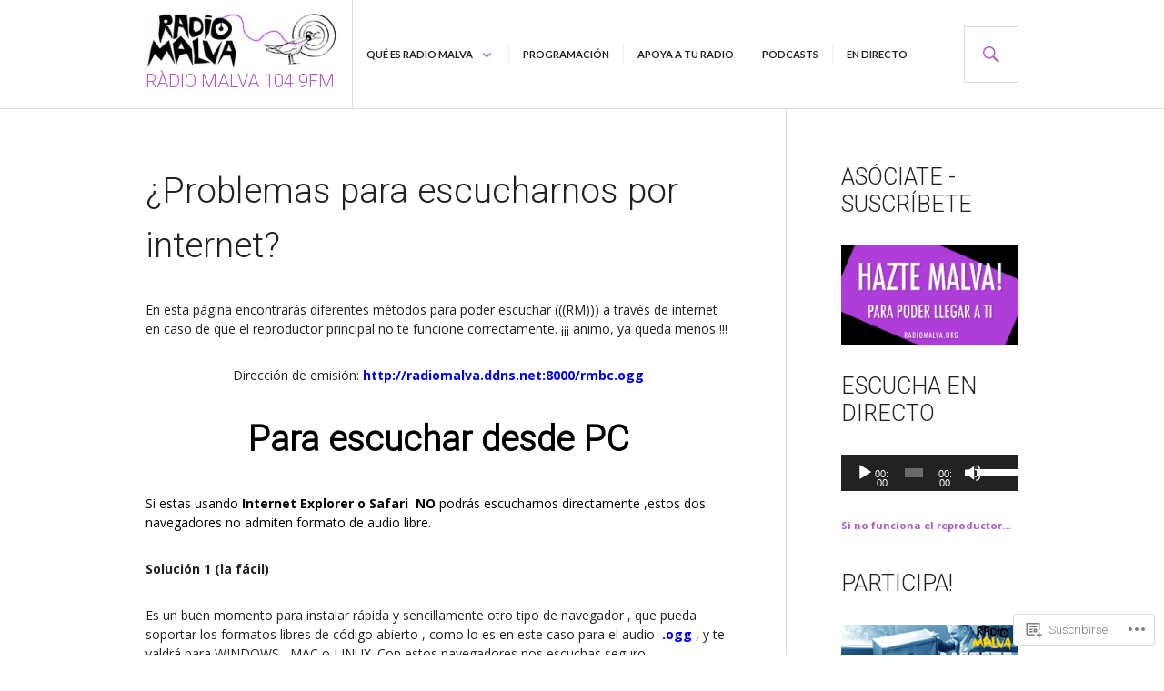

--- FILE ---
content_type: text/html; charset=UTF-8
request_url: https://radiomalva.org/programacion/escucha-radio-malva-en-internet/?like_comment=790&_wpnonce=e219b0cdbc
body_size: 76413
content:
<!DOCTYPE html>
<html lang="es">
<head>
<meta charset="UTF-8">
<meta name="viewport" content="width=device-width, initial-scale=1">
<link rel="profile" href="http://gmpg.org/xfn/11">
<link rel="pingback" href="https://radiomalva.org/xmlrpc.php">

<title>¿Problemas para escucharnos por internet? &#8211; Ràdio Malva 104.9fm</title>
<script type="text/javascript">
  WebFontConfig = {"google":{"families":["Roboto:300:latin,latin-ext","Open+Sans:r,i,b,bi:latin,latin-ext"]},"api_url":"https:\/\/fonts-api.wp.com\/css"};
  (function() {
    var wf = document.createElement('script');
    wf.src = '/wp-content/plugins/custom-fonts/js/webfont.js';
    wf.type = 'text/javascript';
    wf.async = 'true';
    var s = document.getElementsByTagName('script')[0];
    s.parentNode.insertBefore(wf, s);
	})();
</script><style id="jetpack-custom-fonts-css">.wf-active body, .wf-active button, .wf-active input, .wf-active select, .wf-active textarea{font-family:"Open Sans",sans-serif;font-size:11.2px}.wf-active cite{font-size:11.2px}.wf-active .main-navigation{font-size:11.2px}.wf-active .comment-navigation a, .wf-active .posts-navigation a{font-size:11.2px}.wf-active .widget{font-size:11.2px}.wf-active .widget_recent_entries .post-date{font-size:9.1px}.wf-active .widget_rss .rss-date, .wf-active .widget_rss cite{font-size:9.1px}.wf-active .site-footer{font-size:11.2px}.wf-active .site-info{font-size:9.1px}.wf-active .site-info .sep{font-size:11.2px}.wf-active .entry-summary{font-size:11.2px}.wf-active .entry-meta{font-size:9.1px}.wf-active .entry-footer{font-size:9.1px}.wf-active .page-links{font-size:9.1px}.wf-active .author-info .author-bio{font-size:11.2px}.wf-active .comments-area{font-size:11.2px}.wf-active .comment-form, .wf-active .comment-form code{font-size:11.2px}.wf-active .comment-content blockquote:before{font-size:11.2px}.wf-active .comment-author{font-size:11.2px}.wf-active .comment-list .comment-reply-title small, .wf-active .comment-metadata, .wf-active .comment-reply-link{font-size:9.1px}.wf-active .wp-caption{font-size:11.2px}.wf-active .gallery-caption{font-size:11.2px}.wf-active #infinite-handle span button, .wf-active #infinite-handle span button:active, .wf-active #infinite-handle span button:focus, .wf-active #infinite-handle span button:hover{font-size:11.2px}.wf-active #infinite-footer{font-size:9.1px}.wf-active .hentry div.sd-rating h3.sd-title, .wf-active .hentry div.sharedaddy h3.sd-title{font-size:9.1px}.wf-active .hentry div#jp-relatedposts div.jp-relatedposts-items p{font-size:11.2px}.wf-active .hentry div#jp-relatedposts div.jp-relatedposts-items .jp-relatedposts-post-context{font-size:9.1px}.wf-active .hentry div#jp-relatedposts div.jp-relatedposts-items .jp-relatedposts-post-title{font-size:11.2px}.wf-active .widget_jetpack_display_posts_widget .jetpack-display-remote-posts h4{font-size:14px}.wf-active .widget_jetpack_display_posts_widget .jetpack-display-remote-posts p{font-size:11.2px}.wf-active .widget_goodreads h2[class^="gr_custom_header"]{font-size:14px}.wf-active .widget_goodreads div[class^="gr_custom_author"]{font-size:9.1px}@media screen and (min-width: 768px){.wf-active body{font-size:14px}}.wf-active .widget_akismet_widget .a-stats{font-size:9.8px}.wf-active h1, .wf-active h2:not(.author-title), .wf-active h3, .wf-active h4, .wf-active h5, .wf-active h6{font-family:"Roboto",sans-serif;font-weight:300;font-style:normal}.wf-active h1{font-style:normal;font-weight:300}.wf-active h2:not(.author-title){font-style:normal;font-weight:300}.wf-active h3{font-style:normal;font-weight:300}.wf-active h4{font-style:normal;font-weight:300}.wf-active h5{font-style:normal;font-weight:300}.wf-active h6{font-style:normal;font-weight:300}.wf-active .post-navigation .post-title{font-family:"Roboto",sans-serif;font-weight:300;font-style:normal}.wf-active .widget-title, .wf-active .widgettitle{font-style:normal;font-weight:300}.wf-active .site-title{font-style:normal;font-weight:300}.wf-active .featured-content .entry-title{font-style:normal;font-weight:300}.wf-active .page-title{font-style:normal;font-weight:300}.wf-active .archive .hentry .entry-title, .wf-active .blog .hentry .entry-title, .wf-active .search .hentry .entry-title{font-style:normal;font-weight:300}.wf-active .page .entry-title, .wf-active .single .entry-title{font-style:normal;font-weight:300}.wf-active .author-info .author-name{font-style:normal;font-weight:300}.wf-active .comment-reply-title, .wf-active .comments-title, .wf-active .no-comments{font-style:normal;font-weight:300}.wf-active .no-comments{font-family:"Roboto",sans-serif;font-weight:300;font-style:normal}.wf-active .comment-list .comment-reply-title small, .wf-active .comment-metadata, .wf-active .comment-reply-link{font-family:"Roboto",sans-serif;font-weight:300;font-style:normal}.wf-active .hentry div#jp-relatedposts h3.jp-relatedposts-headline{font-family:"Roboto",sans-serif;font-weight:300;font-style:normal}.wf-active .hentry div#jp-relatedposts div.jp-relatedposts-items .jp-relatedposts-post-context{font-family:"Roboto",sans-serif;font-weight:300;font-style:normal}.wf-active .hentry div#jp-relatedposts div.jp-relatedposts-items .jp-relatedposts-post-title{font-family:"Roboto",sans-serif;font-weight:300;font-style:normal}.wf-active .widget-grofile h4{font-style:normal;font-weight:300}@media screen and (min-width: 768px){.wf-active .site-title{font-style:normal;font-weight:300}}.wf-active .aboutme_widget #am_name{font-style:normal;font-weight:300}.wf-active .aboutme_widget #am_headline{font-style:normal;font-weight:300}</style>
<meta name='robots' content='max-image-preview:large' />

<!-- Async WordPress.com Remote Login -->
<script id="wpcom_remote_login_js">
var wpcom_remote_login_extra_auth = '';
function wpcom_remote_login_remove_dom_node_id( element_id ) {
	var dom_node = document.getElementById( element_id );
	if ( dom_node ) { dom_node.parentNode.removeChild( dom_node ); }
}
function wpcom_remote_login_remove_dom_node_classes( class_name ) {
	var dom_nodes = document.querySelectorAll( '.' + class_name );
	for ( var i = 0; i < dom_nodes.length; i++ ) {
		dom_nodes[ i ].parentNode.removeChild( dom_nodes[ i ] );
	}
}
function wpcom_remote_login_final_cleanup() {
	wpcom_remote_login_remove_dom_node_classes( "wpcom_remote_login_msg" );
	wpcom_remote_login_remove_dom_node_id( "wpcom_remote_login_key" );
	wpcom_remote_login_remove_dom_node_id( "wpcom_remote_login_validate" );
	wpcom_remote_login_remove_dom_node_id( "wpcom_remote_login_js" );
	wpcom_remote_login_remove_dom_node_id( "wpcom_request_access_iframe" );
	wpcom_remote_login_remove_dom_node_id( "wpcom_request_access_styles" );
}

// Watch for messages back from the remote login
window.addEventListener( "message", function( e ) {
	if ( e.origin === "https://r-login.wordpress.com" ) {
		var data = {};
		try {
			data = JSON.parse( e.data );
		} catch( e ) {
			wpcom_remote_login_final_cleanup();
			return;
		}

		if ( data.msg === 'LOGIN' ) {
			// Clean up the login check iframe
			wpcom_remote_login_remove_dom_node_id( "wpcom_remote_login_key" );

			var id_regex = new RegExp( /^[0-9]+$/ );
			var token_regex = new RegExp( /^.*|.*|.*$/ );
			if (
				token_regex.test( data.token )
				&& id_regex.test( data.wpcomid )
			) {
				// We have everything we need to ask for a login
				var script = document.createElement( "script" );
				script.setAttribute( "id", "wpcom_remote_login_validate" );
				script.src = '/remote-login.php?wpcom_remote_login=validate'
					+ '&wpcomid=' + data.wpcomid
					+ '&token=' + encodeURIComponent( data.token )
					+ '&host=' + window.location.protocol
					+ '//' + window.location.hostname
					+ '&postid=58'
					+ '&is_singular=';
				document.body.appendChild( script );
			}

			return;
		}

		// Safari ITP, not logged in, so redirect
		if ( data.msg === 'LOGIN-REDIRECT' ) {
			window.location = 'https://wordpress.com/log-in?redirect_to=' + window.location.href;
			return;
		}

		// Safari ITP, storage access failed, remove the request
		if ( data.msg === 'LOGIN-REMOVE' ) {
			var css_zap = 'html { -webkit-transition: margin-top 1s; transition: margin-top 1s; } /* 9001 */ html { margin-top: 0 !important; } * html body { margin-top: 0 !important; } @media screen and ( max-width: 782px ) { html { margin-top: 0 !important; } * html body { margin-top: 0 !important; } }';
			var style_zap = document.createElement( 'style' );
			style_zap.type = 'text/css';
			style_zap.appendChild( document.createTextNode( css_zap ) );
			document.body.appendChild( style_zap );

			var e = document.getElementById( 'wpcom_request_access_iframe' );
			e.parentNode.removeChild( e );

			document.cookie = 'wordpress_com_login_access=denied; path=/; max-age=31536000';

			return;
		}

		// Safari ITP
		if ( data.msg === 'REQUEST_ACCESS' ) {
			console.log( 'request access: safari' );

			// Check ITP iframe enable/disable knob
			if ( wpcom_remote_login_extra_auth !== 'safari_itp_iframe' ) {
				return;
			}

			// If we are in a "private window" there is no ITP.
			var private_window = false;
			try {
				var opendb = window.openDatabase( null, null, null, null );
			} catch( e ) {
				private_window = true;
			}

			if ( private_window ) {
				console.log( 'private window' );
				return;
			}

			var iframe = document.createElement( 'iframe' );
			iframe.id = 'wpcom_request_access_iframe';
			iframe.setAttribute( 'scrolling', 'no' );
			iframe.setAttribute( 'sandbox', 'allow-storage-access-by-user-activation allow-scripts allow-same-origin allow-top-navigation-by-user-activation' );
			iframe.src = 'https://r-login.wordpress.com/remote-login.php?wpcom_remote_login=request_access&origin=' + encodeURIComponent( data.origin ) + '&wpcomid=' + encodeURIComponent( data.wpcomid );

			var css = 'html { -webkit-transition: margin-top 1s; transition: margin-top 1s; } /* 9001 */ html { margin-top: 46px !important; } * html body { margin-top: 46px !important; } @media screen and ( max-width: 660px ) { html { margin-top: 71px !important; } * html body { margin-top: 71px !important; } #wpcom_request_access_iframe { display: block; height: 71px !important; } } #wpcom_request_access_iframe { border: 0px; height: 46px; position: fixed; top: 0; left: 0; width: 100%; min-width: 100%; z-index: 99999; background: #23282d; } ';

			var style = document.createElement( 'style' );
			style.type = 'text/css';
			style.id = 'wpcom_request_access_styles';
			style.appendChild( document.createTextNode( css ) );
			document.body.appendChild( style );

			document.body.appendChild( iframe );
		}

		if ( data.msg === 'DONE' ) {
			wpcom_remote_login_final_cleanup();
		}
	}
}, false );

// Inject the remote login iframe after the page has had a chance to load
// more critical resources
window.addEventListener( "DOMContentLoaded", function( e ) {
	var iframe = document.createElement( "iframe" );
	iframe.style.display = "none";
	iframe.setAttribute( "scrolling", "no" );
	iframe.setAttribute( "id", "wpcom_remote_login_key" );
	iframe.src = "https://r-login.wordpress.com/remote-login.php"
		+ "?wpcom_remote_login=key"
		+ "&origin=aHR0cHM6Ly9yYWRpb21hbHZhLm9yZw%3D%3D"
		+ "&wpcomid=150757"
		+ "&time=" + Math.floor( Date.now() / 1000 );
	document.body.appendChild( iframe );
}, false );
</script>
<link rel='dns-prefetch' href='//s0.wp.com' />
<link rel='dns-prefetch' href='//widgets.wp.com' />
<link rel='dns-prefetch' href='//wordpress.com' />
<link rel='dns-prefetch' href='//fonts-api.wp.com' />
<link rel="alternate" type="application/rss+xml" title="Ràdio Malva 104.9fm &raquo; Feed" href="https://radiomalva.org/feed/" />
<link rel="alternate" type="application/rss+xml" title="Ràdio Malva 104.9fm &raquo; Feed de los comentarios" href="https://radiomalva.org/comments/feed/" />
<link rel="alternate" type="application/rss+xml" title="Ràdio Malva 104.9fm &raquo; Comentario ¿Problemas para escucharnos por internet? del feed" href="https://radiomalva.org/programacion/escucha-radio-malva-en-internet/feed/" />
	<script type="text/javascript">
		/* <![CDATA[ */
		function addLoadEvent(func) {
			var oldonload = window.onload;
			if (typeof window.onload != 'function') {
				window.onload = func;
			} else {
				window.onload = function () {
					oldonload();
					func();
				}
			}
		}
		/* ]]> */
	</script>
	<link crossorigin='anonymous' rel='stylesheet' id='all-css-0-1' href='/wp-content/mu-plugins/likes/jetpack-likes.css?m=1743883414i&cssminify=yes' type='text/css' media='all' />
<style id='wp-emoji-styles-inline-css'>

	img.wp-smiley, img.emoji {
		display: inline !important;
		border: none !important;
		box-shadow: none !important;
		height: 1em !important;
		width: 1em !important;
		margin: 0 0.07em !important;
		vertical-align: -0.1em !important;
		background: none !important;
		padding: 0 !important;
	}
/*# sourceURL=wp-emoji-styles-inline-css */
</style>
<link crossorigin='anonymous' rel='stylesheet' id='all-css-2-1' href='/wp-content/plugins/gutenberg-core/v22.4.0/build/styles/block-library/style.min.css?m=1768935615i&cssminify=yes' type='text/css' media='all' />
<style id='wp-block-library-inline-css'>
.has-text-align-justify {
	text-align:justify;
}
.has-text-align-justify{text-align:justify;}

/*# sourceURL=wp-block-library-inline-css */
</style><link crossorigin='anonymous' rel='stylesheet' id='all-css-0-2' href='/_static/??-eJzTLy/QzcxLzilNSS3WzyrWz01NyUxMzUnNTc0rQeEU5CRWphbp5qSmJyZX6uVm5uklFxfr6OPTDpRD5sM02efaGpoZmFkYGRuZGmQBAHPvL0Y=&cssminify=yes' type='text/css' media='all' />
<style id='wp-block-paragraph-inline-css'>
.is-small-text{font-size:.875em}.is-regular-text{font-size:1em}.is-large-text{font-size:2.25em}.is-larger-text{font-size:3em}.has-drop-cap:not(:focus):first-letter{float:left;font-size:8.4em;font-style:normal;font-weight:100;line-height:.68;margin:.05em .1em 0 0;text-transform:uppercase}body.rtl .has-drop-cap:not(:focus):first-letter{float:none;margin-left:.1em}p.has-drop-cap.has-background{overflow:hidden}:root :where(p.has-background){padding:1.25em 2.375em}:where(p.has-text-color:not(.has-link-color)) a{color:inherit}p.has-text-align-left[style*="writing-mode:vertical-lr"],p.has-text-align-right[style*="writing-mode:vertical-rl"]{rotate:180deg}
/*# sourceURL=https://s0.wp.com/wp-content/plugins/gutenberg-core/v22.4.0/build/styles/block-library/paragraph/style.min.css */
</style>
<style id='global-styles-inline-css'>
:root{--wp--preset--aspect-ratio--square: 1;--wp--preset--aspect-ratio--4-3: 4/3;--wp--preset--aspect-ratio--3-4: 3/4;--wp--preset--aspect-ratio--3-2: 3/2;--wp--preset--aspect-ratio--2-3: 2/3;--wp--preset--aspect-ratio--16-9: 16/9;--wp--preset--aspect-ratio--9-16: 9/16;--wp--preset--color--black: #000000;--wp--preset--color--cyan-bluish-gray: #abb8c3;--wp--preset--color--white: #fff;--wp--preset--color--pale-pink: #f78da7;--wp--preset--color--vivid-red: #cf2e2e;--wp--preset--color--luminous-vivid-orange: #ff6900;--wp--preset--color--luminous-vivid-amber: #fcb900;--wp--preset--color--light-green-cyan: #7bdcb5;--wp--preset--color--vivid-green-cyan: #00d084;--wp--preset--color--pale-cyan-blue: #8ed1fc;--wp--preset--color--vivid-cyan-blue: #0693e3;--wp--preset--color--vivid-purple: #9b51e0;--wp--preset--color--blue: #3863c1;--wp--preset--color--dark-gray: #222;--wp--preset--color--medium-gray: #777;--wp--preset--color--light-gray: #ddd;--wp--preset--gradient--vivid-cyan-blue-to-vivid-purple: linear-gradient(135deg,rgb(6,147,227) 0%,rgb(155,81,224) 100%);--wp--preset--gradient--light-green-cyan-to-vivid-green-cyan: linear-gradient(135deg,rgb(122,220,180) 0%,rgb(0,208,130) 100%);--wp--preset--gradient--luminous-vivid-amber-to-luminous-vivid-orange: linear-gradient(135deg,rgb(252,185,0) 0%,rgb(255,105,0) 100%);--wp--preset--gradient--luminous-vivid-orange-to-vivid-red: linear-gradient(135deg,rgb(255,105,0) 0%,rgb(207,46,46) 100%);--wp--preset--gradient--very-light-gray-to-cyan-bluish-gray: linear-gradient(135deg,rgb(238,238,238) 0%,rgb(169,184,195) 100%);--wp--preset--gradient--cool-to-warm-spectrum: linear-gradient(135deg,rgb(74,234,220) 0%,rgb(151,120,209) 20%,rgb(207,42,186) 40%,rgb(238,44,130) 60%,rgb(251,105,98) 80%,rgb(254,248,76) 100%);--wp--preset--gradient--blush-light-purple: linear-gradient(135deg,rgb(255,206,236) 0%,rgb(152,150,240) 100%);--wp--preset--gradient--blush-bordeaux: linear-gradient(135deg,rgb(254,205,165) 0%,rgb(254,45,45) 50%,rgb(107,0,62) 100%);--wp--preset--gradient--luminous-dusk: linear-gradient(135deg,rgb(255,203,112) 0%,rgb(199,81,192) 50%,rgb(65,88,208) 100%);--wp--preset--gradient--pale-ocean: linear-gradient(135deg,rgb(255,245,203) 0%,rgb(182,227,212) 50%,rgb(51,167,181) 100%);--wp--preset--gradient--electric-grass: linear-gradient(135deg,rgb(202,248,128) 0%,rgb(113,206,126) 100%);--wp--preset--gradient--midnight: linear-gradient(135deg,rgb(2,3,129) 0%,rgb(40,116,252) 100%);--wp--preset--font-size--small: 13px;--wp--preset--font-size--medium: 20px;--wp--preset--font-size--large: 36px;--wp--preset--font-size--x-large: 42px;--wp--preset--font-family--albert-sans: 'Albert Sans', sans-serif;--wp--preset--font-family--alegreya: Alegreya, serif;--wp--preset--font-family--arvo: Arvo, serif;--wp--preset--font-family--bodoni-moda: 'Bodoni Moda', serif;--wp--preset--font-family--bricolage-grotesque: 'Bricolage Grotesque', sans-serif;--wp--preset--font-family--cabin: Cabin, sans-serif;--wp--preset--font-family--chivo: Chivo, sans-serif;--wp--preset--font-family--commissioner: Commissioner, sans-serif;--wp--preset--font-family--cormorant: Cormorant, serif;--wp--preset--font-family--courier-prime: 'Courier Prime', monospace;--wp--preset--font-family--crimson-pro: 'Crimson Pro', serif;--wp--preset--font-family--dm-mono: 'DM Mono', monospace;--wp--preset--font-family--dm-sans: 'DM Sans', sans-serif;--wp--preset--font-family--dm-serif-display: 'DM Serif Display', serif;--wp--preset--font-family--domine: Domine, serif;--wp--preset--font-family--eb-garamond: 'EB Garamond', serif;--wp--preset--font-family--epilogue: Epilogue, sans-serif;--wp--preset--font-family--fahkwang: Fahkwang, sans-serif;--wp--preset--font-family--figtree: Figtree, sans-serif;--wp--preset--font-family--fira-sans: 'Fira Sans', sans-serif;--wp--preset--font-family--fjalla-one: 'Fjalla One', sans-serif;--wp--preset--font-family--fraunces: Fraunces, serif;--wp--preset--font-family--gabarito: Gabarito, system-ui;--wp--preset--font-family--ibm-plex-mono: 'IBM Plex Mono', monospace;--wp--preset--font-family--ibm-plex-sans: 'IBM Plex Sans', sans-serif;--wp--preset--font-family--ibarra-real-nova: 'Ibarra Real Nova', serif;--wp--preset--font-family--instrument-serif: 'Instrument Serif', serif;--wp--preset--font-family--inter: Inter, sans-serif;--wp--preset--font-family--josefin-sans: 'Josefin Sans', sans-serif;--wp--preset--font-family--jost: Jost, sans-serif;--wp--preset--font-family--libre-baskerville: 'Libre Baskerville', serif;--wp--preset--font-family--libre-franklin: 'Libre Franklin', sans-serif;--wp--preset--font-family--literata: Literata, serif;--wp--preset--font-family--lora: Lora, serif;--wp--preset--font-family--merriweather: Merriweather, serif;--wp--preset--font-family--montserrat: Montserrat, sans-serif;--wp--preset--font-family--newsreader: Newsreader, serif;--wp--preset--font-family--noto-sans-mono: 'Noto Sans Mono', sans-serif;--wp--preset--font-family--nunito: Nunito, sans-serif;--wp--preset--font-family--open-sans: 'Open Sans', sans-serif;--wp--preset--font-family--overpass: Overpass, sans-serif;--wp--preset--font-family--pt-serif: 'PT Serif', serif;--wp--preset--font-family--petrona: Petrona, serif;--wp--preset--font-family--piazzolla: Piazzolla, serif;--wp--preset--font-family--playfair-display: 'Playfair Display', serif;--wp--preset--font-family--plus-jakarta-sans: 'Plus Jakarta Sans', sans-serif;--wp--preset--font-family--poppins: Poppins, sans-serif;--wp--preset--font-family--raleway: Raleway, sans-serif;--wp--preset--font-family--roboto: Roboto, sans-serif;--wp--preset--font-family--roboto-slab: 'Roboto Slab', serif;--wp--preset--font-family--rubik: Rubik, sans-serif;--wp--preset--font-family--rufina: Rufina, serif;--wp--preset--font-family--sora: Sora, sans-serif;--wp--preset--font-family--source-sans-3: 'Source Sans 3', sans-serif;--wp--preset--font-family--source-serif-4: 'Source Serif 4', serif;--wp--preset--font-family--space-mono: 'Space Mono', monospace;--wp--preset--font-family--syne: Syne, sans-serif;--wp--preset--font-family--texturina: Texturina, serif;--wp--preset--font-family--urbanist: Urbanist, sans-serif;--wp--preset--font-family--work-sans: 'Work Sans', sans-serif;--wp--preset--spacing--20: 0.44rem;--wp--preset--spacing--30: 0.67rem;--wp--preset--spacing--40: 1rem;--wp--preset--spacing--50: 1.5rem;--wp--preset--spacing--60: 2.25rem;--wp--preset--spacing--70: 3.38rem;--wp--preset--spacing--80: 5.06rem;--wp--preset--shadow--natural: 6px 6px 9px rgba(0, 0, 0, 0.2);--wp--preset--shadow--deep: 12px 12px 50px rgba(0, 0, 0, 0.4);--wp--preset--shadow--sharp: 6px 6px 0px rgba(0, 0, 0, 0.2);--wp--preset--shadow--outlined: 6px 6px 0px -3px rgb(255, 255, 255), 6px 6px rgb(0, 0, 0);--wp--preset--shadow--crisp: 6px 6px 0px rgb(0, 0, 0);}:where(body) { margin: 0; }:where(.is-layout-flex){gap: 0.5em;}:where(.is-layout-grid){gap: 0.5em;}body .is-layout-flex{display: flex;}.is-layout-flex{flex-wrap: wrap;align-items: center;}.is-layout-flex > :is(*, div){margin: 0;}body .is-layout-grid{display: grid;}.is-layout-grid > :is(*, div){margin: 0;}body{padding-top: 0px;padding-right: 0px;padding-bottom: 0px;padding-left: 0px;}:root :where(.wp-element-button, .wp-block-button__link){background-color: #32373c;border-width: 0;color: #fff;font-family: inherit;font-size: inherit;font-style: inherit;font-weight: inherit;letter-spacing: inherit;line-height: inherit;padding-top: calc(0.667em + 2px);padding-right: calc(1.333em + 2px);padding-bottom: calc(0.667em + 2px);padding-left: calc(1.333em + 2px);text-decoration: none;text-transform: inherit;}.has-black-color{color: var(--wp--preset--color--black) !important;}.has-cyan-bluish-gray-color{color: var(--wp--preset--color--cyan-bluish-gray) !important;}.has-white-color{color: var(--wp--preset--color--white) !important;}.has-pale-pink-color{color: var(--wp--preset--color--pale-pink) !important;}.has-vivid-red-color{color: var(--wp--preset--color--vivid-red) !important;}.has-luminous-vivid-orange-color{color: var(--wp--preset--color--luminous-vivid-orange) !important;}.has-luminous-vivid-amber-color{color: var(--wp--preset--color--luminous-vivid-amber) !important;}.has-light-green-cyan-color{color: var(--wp--preset--color--light-green-cyan) !important;}.has-vivid-green-cyan-color{color: var(--wp--preset--color--vivid-green-cyan) !important;}.has-pale-cyan-blue-color{color: var(--wp--preset--color--pale-cyan-blue) !important;}.has-vivid-cyan-blue-color{color: var(--wp--preset--color--vivid-cyan-blue) !important;}.has-vivid-purple-color{color: var(--wp--preset--color--vivid-purple) !important;}.has-blue-color{color: var(--wp--preset--color--blue) !important;}.has-dark-gray-color{color: var(--wp--preset--color--dark-gray) !important;}.has-medium-gray-color{color: var(--wp--preset--color--medium-gray) !important;}.has-light-gray-color{color: var(--wp--preset--color--light-gray) !important;}.has-black-background-color{background-color: var(--wp--preset--color--black) !important;}.has-cyan-bluish-gray-background-color{background-color: var(--wp--preset--color--cyan-bluish-gray) !important;}.has-white-background-color{background-color: var(--wp--preset--color--white) !important;}.has-pale-pink-background-color{background-color: var(--wp--preset--color--pale-pink) !important;}.has-vivid-red-background-color{background-color: var(--wp--preset--color--vivid-red) !important;}.has-luminous-vivid-orange-background-color{background-color: var(--wp--preset--color--luminous-vivid-orange) !important;}.has-luminous-vivid-amber-background-color{background-color: var(--wp--preset--color--luminous-vivid-amber) !important;}.has-light-green-cyan-background-color{background-color: var(--wp--preset--color--light-green-cyan) !important;}.has-vivid-green-cyan-background-color{background-color: var(--wp--preset--color--vivid-green-cyan) !important;}.has-pale-cyan-blue-background-color{background-color: var(--wp--preset--color--pale-cyan-blue) !important;}.has-vivid-cyan-blue-background-color{background-color: var(--wp--preset--color--vivid-cyan-blue) !important;}.has-vivid-purple-background-color{background-color: var(--wp--preset--color--vivid-purple) !important;}.has-blue-background-color{background-color: var(--wp--preset--color--blue) !important;}.has-dark-gray-background-color{background-color: var(--wp--preset--color--dark-gray) !important;}.has-medium-gray-background-color{background-color: var(--wp--preset--color--medium-gray) !important;}.has-light-gray-background-color{background-color: var(--wp--preset--color--light-gray) !important;}.has-black-border-color{border-color: var(--wp--preset--color--black) !important;}.has-cyan-bluish-gray-border-color{border-color: var(--wp--preset--color--cyan-bluish-gray) !important;}.has-white-border-color{border-color: var(--wp--preset--color--white) !important;}.has-pale-pink-border-color{border-color: var(--wp--preset--color--pale-pink) !important;}.has-vivid-red-border-color{border-color: var(--wp--preset--color--vivid-red) !important;}.has-luminous-vivid-orange-border-color{border-color: var(--wp--preset--color--luminous-vivid-orange) !important;}.has-luminous-vivid-amber-border-color{border-color: var(--wp--preset--color--luminous-vivid-amber) !important;}.has-light-green-cyan-border-color{border-color: var(--wp--preset--color--light-green-cyan) !important;}.has-vivid-green-cyan-border-color{border-color: var(--wp--preset--color--vivid-green-cyan) !important;}.has-pale-cyan-blue-border-color{border-color: var(--wp--preset--color--pale-cyan-blue) !important;}.has-vivid-cyan-blue-border-color{border-color: var(--wp--preset--color--vivid-cyan-blue) !important;}.has-vivid-purple-border-color{border-color: var(--wp--preset--color--vivid-purple) !important;}.has-blue-border-color{border-color: var(--wp--preset--color--blue) !important;}.has-dark-gray-border-color{border-color: var(--wp--preset--color--dark-gray) !important;}.has-medium-gray-border-color{border-color: var(--wp--preset--color--medium-gray) !important;}.has-light-gray-border-color{border-color: var(--wp--preset--color--light-gray) !important;}.has-vivid-cyan-blue-to-vivid-purple-gradient-background{background: var(--wp--preset--gradient--vivid-cyan-blue-to-vivid-purple) !important;}.has-light-green-cyan-to-vivid-green-cyan-gradient-background{background: var(--wp--preset--gradient--light-green-cyan-to-vivid-green-cyan) !important;}.has-luminous-vivid-amber-to-luminous-vivid-orange-gradient-background{background: var(--wp--preset--gradient--luminous-vivid-amber-to-luminous-vivid-orange) !important;}.has-luminous-vivid-orange-to-vivid-red-gradient-background{background: var(--wp--preset--gradient--luminous-vivid-orange-to-vivid-red) !important;}.has-very-light-gray-to-cyan-bluish-gray-gradient-background{background: var(--wp--preset--gradient--very-light-gray-to-cyan-bluish-gray) !important;}.has-cool-to-warm-spectrum-gradient-background{background: var(--wp--preset--gradient--cool-to-warm-spectrum) !important;}.has-blush-light-purple-gradient-background{background: var(--wp--preset--gradient--blush-light-purple) !important;}.has-blush-bordeaux-gradient-background{background: var(--wp--preset--gradient--blush-bordeaux) !important;}.has-luminous-dusk-gradient-background{background: var(--wp--preset--gradient--luminous-dusk) !important;}.has-pale-ocean-gradient-background{background: var(--wp--preset--gradient--pale-ocean) !important;}.has-electric-grass-gradient-background{background: var(--wp--preset--gradient--electric-grass) !important;}.has-midnight-gradient-background{background: var(--wp--preset--gradient--midnight) !important;}.has-small-font-size{font-size: var(--wp--preset--font-size--small) !important;}.has-medium-font-size{font-size: var(--wp--preset--font-size--medium) !important;}.has-large-font-size{font-size: var(--wp--preset--font-size--large) !important;}.has-x-large-font-size{font-size: var(--wp--preset--font-size--x-large) !important;}.has-albert-sans-font-family{font-family: var(--wp--preset--font-family--albert-sans) !important;}.has-alegreya-font-family{font-family: var(--wp--preset--font-family--alegreya) !important;}.has-arvo-font-family{font-family: var(--wp--preset--font-family--arvo) !important;}.has-bodoni-moda-font-family{font-family: var(--wp--preset--font-family--bodoni-moda) !important;}.has-bricolage-grotesque-font-family{font-family: var(--wp--preset--font-family--bricolage-grotesque) !important;}.has-cabin-font-family{font-family: var(--wp--preset--font-family--cabin) !important;}.has-chivo-font-family{font-family: var(--wp--preset--font-family--chivo) !important;}.has-commissioner-font-family{font-family: var(--wp--preset--font-family--commissioner) !important;}.has-cormorant-font-family{font-family: var(--wp--preset--font-family--cormorant) !important;}.has-courier-prime-font-family{font-family: var(--wp--preset--font-family--courier-prime) !important;}.has-crimson-pro-font-family{font-family: var(--wp--preset--font-family--crimson-pro) !important;}.has-dm-mono-font-family{font-family: var(--wp--preset--font-family--dm-mono) !important;}.has-dm-sans-font-family{font-family: var(--wp--preset--font-family--dm-sans) !important;}.has-dm-serif-display-font-family{font-family: var(--wp--preset--font-family--dm-serif-display) !important;}.has-domine-font-family{font-family: var(--wp--preset--font-family--domine) !important;}.has-eb-garamond-font-family{font-family: var(--wp--preset--font-family--eb-garamond) !important;}.has-epilogue-font-family{font-family: var(--wp--preset--font-family--epilogue) !important;}.has-fahkwang-font-family{font-family: var(--wp--preset--font-family--fahkwang) !important;}.has-figtree-font-family{font-family: var(--wp--preset--font-family--figtree) !important;}.has-fira-sans-font-family{font-family: var(--wp--preset--font-family--fira-sans) !important;}.has-fjalla-one-font-family{font-family: var(--wp--preset--font-family--fjalla-one) !important;}.has-fraunces-font-family{font-family: var(--wp--preset--font-family--fraunces) !important;}.has-gabarito-font-family{font-family: var(--wp--preset--font-family--gabarito) !important;}.has-ibm-plex-mono-font-family{font-family: var(--wp--preset--font-family--ibm-plex-mono) !important;}.has-ibm-plex-sans-font-family{font-family: var(--wp--preset--font-family--ibm-plex-sans) !important;}.has-ibarra-real-nova-font-family{font-family: var(--wp--preset--font-family--ibarra-real-nova) !important;}.has-instrument-serif-font-family{font-family: var(--wp--preset--font-family--instrument-serif) !important;}.has-inter-font-family{font-family: var(--wp--preset--font-family--inter) !important;}.has-josefin-sans-font-family{font-family: var(--wp--preset--font-family--josefin-sans) !important;}.has-jost-font-family{font-family: var(--wp--preset--font-family--jost) !important;}.has-libre-baskerville-font-family{font-family: var(--wp--preset--font-family--libre-baskerville) !important;}.has-libre-franklin-font-family{font-family: var(--wp--preset--font-family--libre-franklin) !important;}.has-literata-font-family{font-family: var(--wp--preset--font-family--literata) !important;}.has-lora-font-family{font-family: var(--wp--preset--font-family--lora) !important;}.has-merriweather-font-family{font-family: var(--wp--preset--font-family--merriweather) !important;}.has-montserrat-font-family{font-family: var(--wp--preset--font-family--montserrat) !important;}.has-newsreader-font-family{font-family: var(--wp--preset--font-family--newsreader) !important;}.has-noto-sans-mono-font-family{font-family: var(--wp--preset--font-family--noto-sans-mono) !important;}.has-nunito-font-family{font-family: var(--wp--preset--font-family--nunito) !important;}.has-open-sans-font-family{font-family: var(--wp--preset--font-family--open-sans) !important;}.has-overpass-font-family{font-family: var(--wp--preset--font-family--overpass) !important;}.has-pt-serif-font-family{font-family: var(--wp--preset--font-family--pt-serif) !important;}.has-petrona-font-family{font-family: var(--wp--preset--font-family--petrona) !important;}.has-piazzolla-font-family{font-family: var(--wp--preset--font-family--piazzolla) !important;}.has-playfair-display-font-family{font-family: var(--wp--preset--font-family--playfair-display) !important;}.has-plus-jakarta-sans-font-family{font-family: var(--wp--preset--font-family--plus-jakarta-sans) !important;}.has-poppins-font-family{font-family: var(--wp--preset--font-family--poppins) !important;}.has-raleway-font-family{font-family: var(--wp--preset--font-family--raleway) !important;}.has-roboto-font-family{font-family: var(--wp--preset--font-family--roboto) !important;}.has-roboto-slab-font-family{font-family: var(--wp--preset--font-family--roboto-slab) !important;}.has-rubik-font-family{font-family: var(--wp--preset--font-family--rubik) !important;}.has-rufina-font-family{font-family: var(--wp--preset--font-family--rufina) !important;}.has-sora-font-family{font-family: var(--wp--preset--font-family--sora) !important;}.has-source-sans-3-font-family{font-family: var(--wp--preset--font-family--source-sans-3) !important;}.has-source-serif-4-font-family{font-family: var(--wp--preset--font-family--source-serif-4) !important;}.has-space-mono-font-family{font-family: var(--wp--preset--font-family--space-mono) !important;}.has-syne-font-family{font-family: var(--wp--preset--font-family--syne) !important;}.has-texturina-font-family{font-family: var(--wp--preset--font-family--texturina) !important;}.has-urbanist-font-family{font-family: var(--wp--preset--font-family--urbanist) !important;}.has-work-sans-font-family{font-family: var(--wp--preset--font-family--work-sans) !important;}
/*# sourceURL=global-styles-inline-css */
</style>

<style id='classic-theme-styles-inline-css'>
.wp-block-button__link{background-color:#32373c;border-radius:9999px;box-shadow:none;color:#fff;font-size:1.125em;padding:calc(.667em + 2px) calc(1.333em + 2px);text-decoration:none}.wp-block-file__button{background:#32373c;color:#fff}.wp-block-accordion-heading{margin:0}.wp-block-accordion-heading__toggle{background-color:inherit!important;color:inherit!important}.wp-block-accordion-heading__toggle:not(:focus-visible){outline:none}.wp-block-accordion-heading__toggle:focus,.wp-block-accordion-heading__toggle:hover{background-color:inherit!important;border:none;box-shadow:none;color:inherit;padding:var(--wp--preset--spacing--20,1em) 0;text-decoration:none}.wp-block-accordion-heading__toggle:focus-visible{outline:auto;outline-offset:0}
/*# sourceURL=/wp-content/plugins/gutenberg-core/v22.4.0/build/styles/block-library/classic.min.css */
</style>
<link crossorigin='anonymous' rel='stylesheet' id='all-css-4-1' href='/_static/??-eJx9j9sOwjAIhl/[base64]&cssminify=yes' type='text/css' media='all' />
<link rel='stylesheet' id='verbum-gutenberg-css-css' href='https://widgets.wp.com/verbum-block-editor/block-editor.css?ver=1738686361' media='all' />
<link crossorigin='anonymous' rel='stylesheet' id='all-css-6-1' href='/_static/??-eJxtjFEOQDAQRC+kNqjwI44i0mxksbuNVlxfhfgQfzNvMg8Ob5xKRInAu/HrPpEEcMqckFlpwdTCh+SJZEAgGim9wxvu4d85Y/SjW54OrCowkDiYUHC7Pb/xkvbcFU1dla1tCjufuEdDvg==&cssminify=yes' type='text/css' media='all' />
<link rel='stylesheet' id='gazette-lora-css' href='https://fonts-api.wp.com/css?family=Lora%3A400%2C700%2C400italic%2C700italic&#038;subset=latin%2Clatin-ext&#038;ver=6.9-RC2-61304' media='all' />
<link rel='stylesheet' id='gazette-lato-inconsolata-css' href='https://fonts-api.wp.com/css?family=Lato%3A400%2C700%2C900%2C400italic%2C700italic%2C900italic%7CInconsolata%3A400%2C700&#038;subset=latin%2Clatin-ext&#038;ver=6.9-RC2-61304' media='all' />
<link crossorigin='anonymous' rel='stylesheet' id='all-css-10-1' href='/_static/??-eJzTLy/QTc7PK0nNK9EvyUjNTS3WLyhN0k9PrEotKUnVLy6pzEnVSy4u1tHHrxCoRD8pJz85u5gY1Zl5yRCjdcsLkvNzQVrsc20NzU1MzIzMDS1MswDuezdj&cssminify=yes' type='text/css' media='all' />
<style id='gazette-style-inline-css'>
.byline { clip: rect(1px, 1px, 1px, 1px); height: 1px; position: absolute; overflow: hidden; width: 1px; }
/*# sourceURL=gazette-style-inline-css */
</style>
<style id='jetpack_facebook_likebox-inline-css'>
.widget_facebook_likebox {
	overflow: hidden;
}

/*# sourceURL=/wp-content/mu-plugins/jetpack-plugin/moon/modules/widgets/facebook-likebox/style.css */
</style>
<link crossorigin='anonymous' rel='stylesheet' id='all-css-12-1' href='/_static/??-eJzTLy/QTc7PK0nNK9HPLdUtyClNz8wr1i9KTcrJTwcy0/WTi5G5ekCujj52Temp+bo5+cmJJZn5eSgc3bScxMwikFb7XFtDE1NLExMLc0OTLACohS2q&cssminify=yes' type='text/css' media='all' />
<link crossorigin='anonymous' rel='stylesheet' id='print-css-13-1' href='/wp-content/mu-plugins/global-print/global-print.css?m=1465851035i&cssminify=yes' type='text/css' media='print' />
<style id='jetpack-global-styles-frontend-style-inline-css'>
:root { --font-headings: unset; --font-base: unset; --font-headings-default: -apple-system,BlinkMacSystemFont,"Segoe UI",Roboto,Oxygen-Sans,Ubuntu,Cantarell,"Helvetica Neue",sans-serif; --font-base-default: -apple-system,BlinkMacSystemFont,"Segoe UI",Roboto,Oxygen-Sans,Ubuntu,Cantarell,"Helvetica Neue",sans-serif;}
/*# sourceURL=jetpack-global-styles-frontend-style-inline-css */
</style>
<link crossorigin='anonymous' rel='stylesheet' id='all-css-16-1' href='/_static/??-eJyNjcEKwjAQRH/IuFRT6kX8FNkmS5K6yQY3Qfx7bfEiXrwM82B4A49qnJRGpUHupnIPqSgs1Cq624chi6zhO5OCRryTR++fW00l7J3qDv43XVNxoOISsmEJol/wY2uR8vs3WggsM/I6uOTzMI3Hw8lOg11eUT1JKA==&cssminify=yes' type='text/css' media='all' />
<script type="text/javascript" id="wpcom-actionbar-placeholder-js-extra">
/* <![CDATA[ */
var actionbardata = {"siteID":"150757","postID":"58","siteURL":"https://radiomalva.org","xhrURL":"https://radiomalva.org/wp-admin/admin-ajax.php","nonce":"0c03c43c55","isLoggedIn":"","statusMessage":"","subsEmailDefault":"instantly","proxyScriptUrl":"https://s0.wp.com/wp-content/js/wpcom-proxy-request.js?m=1513050504i&amp;ver=20211021","shortlink":"https://wp.me/PDdz-W","i18n":{"followedText":"Las nuevas entradas de este sitio aparecer\u00e1n ahora en tu \u003Ca href=\"https://wordpress.com/reader\"\u003ELector\u003C/a\u003E","foldBar":"Contraer esta barra","unfoldBar":"Expandir esta barra","shortLinkCopied":"El enlace corto se ha copiado al portapapeles."}};
//# sourceURL=wpcom-actionbar-placeholder-js-extra
/* ]]> */
</script>
<script type="text/javascript" id="jetpack-mu-wpcom-settings-js-before">
/* <![CDATA[ */
var JETPACK_MU_WPCOM_SETTINGS = {"assetsUrl":"https://s0.wp.com/wp-content/mu-plugins/jetpack-mu-wpcom-plugin/moon/jetpack_vendor/automattic/jetpack-mu-wpcom/src/build/"};
//# sourceURL=jetpack-mu-wpcom-settings-js-before
/* ]]> */
</script>
<script crossorigin='anonymous' type='text/javascript'  src='/_static/??-eJzTLy/QTc7PK0nNK9HPKtYvyinRLSjKr6jUyyrW0QfKZeYl55SmpBaDJLMKS1OLKqGUXm5mHkFFurmZ6UWJJalQxfa5tobmRgamxgZmFpZZACbyLJI='></script>
<script type="text/javascript" id="rlt-proxy-js-after">
/* <![CDATA[ */
	rltInitialize( {"token":null,"iframeOrigins":["https:\/\/widgets.wp.com"]} );
//# sourceURL=rlt-proxy-js-after
/* ]]> */
</script>
<link rel="EditURI" type="application/rsd+xml" title="RSD" href="https://radiomalva.wordpress.com/xmlrpc.php?rsd" />
<meta name="generator" content="WordPress.com" />
<link rel="canonical" href="https://radiomalva.org/programacion/escucha-radio-malva-en-internet/" />
<link rel='shortlink' href='https://wp.me/PDdz-W' />
<link rel="alternate" type="application/json+oembed" href="https://public-api.wordpress.com/oembed/?format=json&amp;url=https%3A%2F%2Fradiomalva.org%2Fprogramacion%2Fescucha-radio-malva-en-internet%2F&amp;for=wpcom-auto-discovery" /><link rel="alternate" type="application/xml+oembed" href="https://public-api.wordpress.com/oembed/?format=xml&amp;url=https%3A%2F%2Fradiomalva.org%2Fprogramacion%2Fescucha-radio-malva-en-internet%2F&amp;for=wpcom-auto-discovery" />
<!-- Jetpack Open Graph Tags -->
<meta property="og:type" content="article" />
<meta property="og:title" content="¿Problemas para escucharnos por internet?" />
<meta property="og:url" content="https://radiomalva.org/programacion/escucha-radio-malva-en-internet/" />
<meta property="og:description" content="En esta página encontrarás diferentes métodos para poder escuchar (((RM))) a través de internet en caso de que el reproductor principal no te funcione correctamente. ¡¡¡ animo, ya queda menos !!! D…" />
<meta property="article:published_time" content="2007-06-01T15:13:20+00:00" />
<meta property="article:modified_time" content="2015-01-30T15:30:26+00:00" />
<meta property="og:site_name" content="Ràdio Malva 104.9fm" />
<meta property="og:image" content="https://radiomalva.org/wp-content/uploads/2007/06/firefoxlogo.jpg?w=150" />
<meta property="og:image:width" content="32" />
<meta property="og:image:height" content="31" />
<meta property="og:image:alt" content="" />
<meta property="og:locale" content="es_ES" />
<meta property="article:publisher" content="https://www.facebook.com/WordPresscom" />
<meta name="twitter:creator" content="@RadioMalva" />
<meta name="twitter:site" content="@Radio Malva" />
<meta name="twitter:text:title" content="¿Problemas para escucharnos por internet?" />
<meta name="twitter:image" content="https://radiomalva.org/wp-content/uploads/2007/06/firefoxlogo.jpg?w=144" />
<meta name="twitter:card" content="summary" />

<!-- End Jetpack Open Graph Tags -->
<link rel="shortcut icon" type="image/x-icon" href="https://s0.wp.com/i/favicon.ico?m=1713425267i" sizes="16x16 24x24 32x32 48x48" />
<link rel="icon" type="image/x-icon" href="https://s0.wp.com/i/favicon.ico?m=1713425267i" sizes="16x16 24x24 32x32 48x48" />
<link rel="apple-touch-icon" href="https://s0.wp.com/i/webclip.png?m=1713868326i" />
<link rel='openid.server' href='https://radiomalva.org/?openidserver=1' />
<link rel='openid.delegate' href='https://radiomalva.org/' />
<link rel="search" type="application/opensearchdescription+xml" href="https://radiomalva.org/osd.xml" title="Ràdio Malva 104.9fm" />
<link rel="search" type="application/opensearchdescription+xml" href="https://s1.wp.com/opensearch.xml" title="WordPress.com" />
<style type="text/css">.recentcomments a{display:inline !important;padding:0 !important;margin:0 !important;}</style>		<style type="text/css">
			.recentcomments a {
				display: inline !important;
				padding: 0 !important;
				margin: 0 !important;
			}

			table.recentcommentsavatartop img.avatar, table.recentcommentsavatarend img.avatar {
				border: 0px;
				margin: 0;
			}

			table.recentcommentsavatartop a, table.recentcommentsavatarend a {
				border: 0px !important;
				background-color: transparent !important;
			}

			td.recentcommentsavatarend, td.recentcommentsavatartop {
				padding: 0px 0px 1px 0px;
				margin: 0px;
			}

			td.recentcommentstextend {
				border: none !important;
				padding: 0px 0px 2px 10px;
			}

			.rtl td.recentcommentstextend {
				padding: 0px 10px 2px 0px;
			}

			td.recentcommentstexttop {
				border: none;
				padding: 0px 0px 0px 10px;
			}

			.rtl td.recentcommentstexttop {
				padding: 0px 10px 0px 0px;
			}
		</style>
		<meta name="description" content="En esta página encontrarás diferentes métodos para poder escuchar (((RM))) a través de internet en caso de que el reproductor principal no te funcione correctamente. ¡¡¡ animo, ya queda menos !!! Dirección de emisión: http://radiomalva.ddns.net:8000/rmbc.ogg Para escuchar desde PC Si estas usando Internet Explorer o Safari  NO podrás escucharnos directamente ,estos dos navegadores no admiten formato de audio libre.  Solución 1 (la fácil) Es un&hellip;" />
	<style type="text/css">
			.site-title,
		.site-description {
			color: #3863c1;
		}
		</style>
	<style type="text/css" id="custom-colors-css">	#comments #respond p.form-submit input#comment-submit,
	.widget_flickr #flickr_badge_uber_wrapper td a:last-child {
		background: #222 !important;
		border-color: #222 !important;
	}
	#comments #respond .form-submit input#comment-submit:active,
	#comments #respond .form-submit input#comment-submit:focus,
	#comments #respond .form-submit input#comment-submit:hover,
	.widget_flickr #flickr_badge_uber_wrapper td a:last-child:active,
	.widget_flickr #flickr_badge_uber_wrapper td a:last-child:focus,
	.widget_flickr #flickr_badge_uber_wrapper td a:last-child:hover {
		background: #fff !important;
		color: #222 !important;
	}
.sticky-post:active,
		.sticky-post:focus,
		.sticky-post:hover { background-color: #000000;}
abbr,
		acronym { border-bottom-color: #000000;}
body,
		button,
		input,
		select,
		textarea,
		.main-navigation a,
		.post-navigation a,
		.widget_tag_cloud a:before,
		.site-title a:active,
		.site-title a:focus,
		.site-title a:hover,
		.content-area .entry-meta a:active,
		.content-area .entry-meta a:focus,
		.content-area .entry-meta a:hover,
		.entry-footer a:active,
		.entry-footer a:focus,
		.entry-footer a:hover,
		.page-links a,
		.comment-list .comment-reply-title small a:active,
		.comment-list .comment-reply-title small a:focus,
		.comment-list .comment-reply-title small a:hover,
		.comment-metadata a:active,
		.comment-metadata a:focus,
		.comment-metadata a:hover,
		.comment-reply-link:active,
		.comment-reply-link:focus,
		.comment-reply-link:hover,
		#infinite-footer .blog-info a:active,
		#infinite-footer .blog-info a:focus,
		#infinite-footer .blog-info a:hover,
		.widget_goodreads div[class^="gr_custom_title"] a:active,
		.widget_goodreads div[class^="gr_custom_title"] a:focus,
		.widget_goodreads div[class^="gr_custom_title"] a:hover,
		.widget_goodreads div[class^="gr_custom_container"] div[class^="gr_custom_author"] a:active,
		.widget_goodreads div[class^="gr_custom_container"] div[class^="gr_custom_author"] a:focus,
		.widget_goodreads div[class^="gr_custom_container"] div[class^="gr_custom_author"] a:hover,
		#comments #respond .comment-form-fields p.comment-form-posting-as,
		#comments #respond .comment-form-fields p.comment-form-log-out,
		#comments #respond #comment-form-identity #comment-form-nascar p,
		#comments #respond #comment-form-load-service p,
		#comments #respond #comment-form-comment textarea,
		#comments #comment-form-share-text-padder textarea,
		#comments #respond .comment-form-fields label,
		#comments #respond .comment-form-fields label span.required,
		#comments #respond .comment-form-fields label span.nopublish,
		#comments #respond .comment-form-fields div.comment-form-input input,
		#comments #respond .comment-form-service a:active,
		#comments #respond .comment-form-service a:focus,
		#comments #respond .comment-form-service a:hover,
		.widget_authors > ul > li > a,
		.wp_widget_tag_cloud a:before { color: #222222;}
::input-placeholder { color: #222222;}
::-webkit-input-placeholder { color: #222222;}
:-moz-placeholder { color: #222222;}
::-moz-placeholder { color: #222222;}
::-ms-input-placeholder { color: #222222;}
body,
		button:active,
		input[type="button"]:active,
		input[type="reset"]:active,
		input[type="submit"]:active,
		button:focus,
		input[type="button"]:focus,
		input[type="reset"]:focus,
		input[type="submit"]:focus,
		button:hover,
		input[type="button"]:hover,
		input[type="reset"]:hover,
		input[type="submit"]:hover,
		input[type="text"],
		input[type="email"],
		input[type="url"],
		input[type="password"],
		input[type="search"],
		textarea,
		.menu-toggle,
		.dropdown-toggle,
		.main-navigation.toggled > div,
		.comment-navigation a,
		.posts-navigation a,
		.sidebar-toggle,
		.site-header,
		.search-toggled .site-header:before,
		.search-toggle,
		.search-header .search-form,
		.search-form:before,
		.page-links a,
		.post-link .genericon,
		.comment-list .comment-reply-title small,
		#infinite-handle span button,
		#infinite-handle span button:active,
		#infinite-handle span button:focus,
		#infinite-handle span button:hover,
		#infinite-footer,
		body.long-menu .main-navigation > div:before,
		.main-navigation.toggled > div,
		.main-navigation ul ul,
		.main-navigation ul ul li,
		#comments #respond #comment-form-comment,
		#comments #comment-form-share-text-padder,
		#comments #respond .comment-form-fields div.comment-form-input,
		#comments .comment #respond #comment-form-comment,
		#comments .comment #comment-form-share-text-padder,
		#comments .comment #respond .comment-form-fields div.comment-form-input,
		.widget_akismet_widget .a-stats a:active,
		.widget_akismet_widget .a-stats a:focus,
		.widget_akismet_widget .a-stats a:hover { background-color: #ffffff;}
mark,
		ins,
		button,
		input[type="button"],
		input[type="reset"],
		input[type="submit"],
		.comment-navigation a:active,
		.comment-navigation a:focus,
		.comment-navigation a:hover,
		.posts-navigation a:active,
		.posts-navigation a:focus,
		.posts-navigation a:hover,
		.sticky-post,
		body:not(.single) .content-area .format-link,
		.content-area .format-link .entry-title a,
		.content-area .format-link .entry-title + .entry-meta,
		.content-area .format-link .entry-title + .entry-meta a,
		.bypostauthor .fn,
		#infinite-handle span button:active,
		#infinite-handle span button:focus,
		#infinite-handle span button:hover,
		.widget_akismet_widget .a-stats a { color: #ffffff;}
blockquote { color: #5E5E5E;}
caption,
		.social-navigation a,
		.post-navigation .meta-nav,
		.widget_recent_entries .post-date,
		.widget_rss cite,
		.widget_rss .rss-date,
		.site-info,
		.site-info a,
		.footer-text,
		.content-area .entry-meta,
		.content-area .entry-meta a,
		.entry-footer,
		.entry-footer a,
		.page-links,
		.page-links > .page-links-title,
		.author-info .author-title,
		.comment-list .comment-reply-title small,
		.comment-metadata,
		.comment-reply-link,
		.comment-metadata a,
		.comment-list .comment-reply-title small a,
		.wp-caption,
		.gallery-caption,
		.site-content .jetpack-recipe .jetpack-recipe-meta,
		#infinite-footer,
		.hentry div#jp-relatedposts div.jp-relatedposts-items .jp-relatedposts-post-context,
		.widget_goodreads div[class^="gr_custom_author"] { color: #777777;}
.site-info .sep { color: #B2B2B2;}
hr,
		.page .widget-area:before,
		.single .widget-area:before,
		body:not(.long-menu) .site-branding:before,
		.comment-list:before,
		.comment-navigation + .comment-respond:before,
		div#jp-relatedposts:before { background-color: #DDDDDD;}
input[type="text"],
		input[type="email"],
		input[type="url"],
		input[type="password"],
		input[type="search"],
		textarea,
		.menu-toggle,
		.menu-toggle:active,
		.menu-toggle:focus,
		.menu-toggle:hover,
		.dropdown-toggle,
		.dropdown-toggle:active,
		.dropdown-toggle:focus,
		.dropdown-toggle:hover,
		.main-navigation.toggled > div,
		.sidebar-toggle,
		.sidebar-toggle:active,
		.sidebar-toggle:focus,
		.sidebar-toggle:hover,
		.author-info,
		.search-toggle,
		.search-toggle:active,
		.search-toggle:focus,
		.search-toggle:hover,
		.search-form .search-submit,
		.search-form .search-submit:active,
		.search-form .search-submit:focus,
		.search-form .search-submit:hover,
		.page-links a,
		.page-links > span,
		.page-links a:active,
		.page-links a:focus,
		.page-links a:hover,
		.main-navigation ul ul,
		#comments #respond #comment-form-comment,
		#comments #comment-form-share-text-padder,
		#comments #respond .comment-form-fields div.comment-form-input,
		.widget.top_rated .pd_top_rated_holder_posts > p,
		.widget.top_rated ul { border-color: #DDDDDD;}
th,
		td,
		.footer-widget-inner .widget,
		.site-header,
		.comment-list { border-bottom-color: #DDDDDD;}
body:not(.long-menu) .main-navigation,
		.page .widget-area,
		.single .widget-area,
		.rtl.page .site-main,
		.rtl.single .site-main { border-left-color: #DDDDDD;}
.page .site-main,
		.single .site-main,
		.rtl .search-form .search-field,
		body.rtl:not(.long-menu) .main-navigation,
		.rtl.page .widget-area,
		.rtl.single .widget-area { border-right-color: #DDDDDD;}
table,
		.comment-navigation + .comment-respond,
		.footer-widget,
		.site-footer,
		.comments-area,
		#infinite-footer,
		div#jp-relatedposts { border-top-color: #DDDDDD;}
blockquote:before { color: #DDDDDD;}
pre,
		thead,
		a:focus,
		.menu-toggle:active,
		.menu-toggle:focus,
		.menu-toggle:hover,
		.dropdown-toggle:active,
		.dropdown-toggle:focus,
		.dropdown-toggle:hover,
		.post-navigation a:active,
		.post-navigation a:focus,
		.post-navigation a:hover,
		.sidebar-toggle:active,
		.sidebar-toggle:focus,
		.sidebar-toggle:hover,
		.search-toggle:active,
		.search-toggle:focus,
		.search-toggle:hover,
		.search-form.hover:before,
		.page-links a,
		.page-links > span,
		.page-links a:active,
		.page-links a:focus,
		.page-links a:hover,
		.footer-text + .social-navigation:before { background-color: #EFEFEF;}
.comment-navigation a,
		.posts-navigation a,
		.post-navigation a,
		.gallery,
		#infinite-handle span button { border-color: #EFEFEF;}
.main-navigation ul,
		.social-navigation,
		.widget_archive ul,
		.widget_categories ul,
		.widget_links ul,
		.widget_meta ul,
		.widget_nav_menu ul,
		.widget_pages ul,
		.widget_recent_comments ul,
		.widget_recent_entries ul,
		.widget_rss ul,
		.footer-text,
		.page-header,
		.entry-footer > span:last-of-type,
		.comment-list .comment:not(:last-of-type),
		.comment-list .depth-1:not(:last-of-type),
		.sd-like.jetpack-likes-widget-wrapper,
		.sd-rating,
		.sd-sharing-enabled:not(#jp-post-flair),
		.widget_goodreads div[class^="gr_custom_each_container"]:last-of-type,
		.widget_rss_links ul,
		.widget_rss_links p:last-of-type,
		.hentry .wpcom-reblog-snapshot .reblogger-note,
		.widget_authors ul,
		.widget_jp_blogs_i_follow ol,
		.widget_blog-stats ul,
		.widget_top-clicks ul,
		.widget_top-posts ul,
		.widget.top_rated ul,
		.widget_upcoming_events_widget ul,
		.widget_recent_comments tr,
		.widget_recent_comments td { border-bottom-color: #EFEFEF;}
.main-navigation .nav-menu > li + li { border-left-color: #EFEFEF;}
.rtl .main-navigation .nav-menu > li + li { border-right-color: #EFEFEF;}
.main-navigation li,
		.posts-navigation,
		.widget_archive li,
		.widget_categories li,
		.widget_links li,
		.widget_meta li,
		.widget_nav_menu li,
		.widget_pages li,
		.widget_recent_comments li,
		.widget_recent_entries li,
		.widget_rss li,
		.archive .hentry,
		.blog .hentry,
		.search .hentry,
		.entry-meta + .entry-meta,
		.entry-footer .byline,
		.entry-footer .cat-links,
		.entry-footer .comments-link,
		.entry-footer .edit-link,
		.entry-footer .posted-on,
		.entry-footer .tags-links,
		.page-links,
		.archive .format-aside .entry-meta:last-of-type,
		.blog .format-aside .entry-meta:last-of-type,
		.search .format-aside .entry-meta:last-of-type,
		.comment-list .comment .comment:first-of-type,
		.comment-list .comment-respond,
		#infinite-handle,
		.infinite-loader,
		.widget_goodreads div[class^="gr_custom_each_container"],
		.widget_rss_links li,
		.widget_rss_links p,
		.widget_authors li,
		.widget_jp_blogs_i_follow li,
		.widgets-list-layout li,
		.widget_top-clicks li,
		.widget_top-posts li,
		.widget.top_rated li,
		.widget_upcoming_events_widget li,
		.widget_recent_comments table { border-top-color: #EFEFEF;}
div#jp-relatedposts a:focus { outline-color: #EFEFEF;}
mark,
		ins,
		button,
		input[type="button"],
		input[type="reset"],
		input[type="submit"],
		.comment-navigation a:active,
		.comment-navigation a:focus,
		.comment-navigation a:hover,
		.posts-navigation a:active,
		.posts-navigation a:focus,
		.posts-navigation a:hover,
		.featured-content .hentry:not(.has-post-thumbnail):hover .post-thumbnail,
		.featured-content .hentry:not(.has-post-thumbnail) .post-thumbnail:focus,
		.sticky-post,
		.content-area .format-link .entry-summary,
		body:not(.single) .content-area .format-link .entry-title,
		.content-area .format-link .entry-title + .entry-meta,
		.post-link,
		.bypostauthor .fn,
		#infinite-handle span button:active,
		#infinite-handle span button:focus,
		#infinite-handle span button:hover,
		.widget_akismet_widget .a-stats a,
		.milestone-widget .milestone-header { background-color: #B257CB;}
button,
		input[type="button"],
		input[type="reset"],
		input[type="submit"],
		.comment-navigation a:active,
		.comment-navigation a:focus,
		.comment-navigation a:hover,
		.posts-navigation a:active,
		.posts-navigation a:focus,
		.posts-navigation a:hover,
		#infinite-handle span button:active,
		#infinite-handle span button:focus,
		#infinite-handle span button:hover,
		.widget_akismet_widget .a-stats a { border-color: #B257CB;}
pre { border-left-color: #B257CB;}
.rtl pre { border-right-color: #B257CB;}
button:active,
		input[type="button"]:active,
		input[type="reset"]:active,
		input[type="submit"]:active,
		button:focus,
		input[type="button"]:focus,
		input[type="reset"]:focus,
		input[type="submit"]:focus,
		button:hover,
		input[type="button"]:hover,
		input[type="reset"]:hover,
		input[type="submit"]:hover,
		a,
		.menu-toggle,
		.menu-toggle:active,
		.menu-toggle:focus,
		.menu-toggle:hover,
		.dropdown-toggle,
		.dropdown-toggle:active,
		.dropdown-toggle:focus,
		.dropdown-toggle:hover,
		.main-navigation a:active,
		.main-navigation a:focus,
		.main-navigation a:hover,
		.main-navigation .current_page_item > a,
		.main-navigation .current-menu-item > a,
		.main-navigation .current_page_ancestor > a,
		.social-navigation a:active,
		.social-navigation a:focus,
		.social-navigation a:hover,
		.comment-navigation a,
		.posts-navigation a,
		.post-navigation a:active .post-title,
		.post-navigation a:focus .post-title,
		.post-navigation a:hover .post-title,
		.sidebar-toggle,
		.sidebar-toggle:active,
		.sidebar-toggle:focus,
		.sidebar-toggle:hover,
		.search-toggle,
		.search-toggle:active,
		.search-toggle:focus,
		.search-toggle:hover,
		.search-form:before,
		.site-title,
		.site-info a:active,
		.site-info a:focus,
		.site-info a:hover,
		.page-links > span,
		.page-links a:active,
		.page-links a:focus,
		.page-links a:hover,
		.post-link .genericon,
		.required,
		.site-content .contact-form label span,
		#infinite-handle span button,
		#infinite-footer .blog-info a,
		#infinite-footer .blog-credits a:active,
		#infinite-footer .blog-credits a:focus,
		#infinite-footer .blog-credits a:hover,
		.widget_goodreads div[class^="gr_custom_title"] a,
		.main-navigation .menu-item-has-children > a:after,
		#comments #respond .comment-form-service a,
		.widget_akismet_widget .a-stats a:active,
		.widget_akismet_widget .a-stats a:focus,
		.widget_akismet_widget .a-stats a:hover,
		.widget_akismet_widget .a-stats a:active .count,
		.widget_akismet_widget .a-stats a:focus .count,
		.widget_akismet_widget .a-stats a:hover .count,
		.widget_authors > ul > li > a:active,
		.widget_authors > ul > li > a:focus,
		.widget_authors > ul > li > a:hover { color: #B257CB;}
</style>
<link crossorigin='anonymous' rel='stylesheet' id='all-css-0-3' href='/_static/??-eJyNjMEKgzAQBX9Ifdha9CJ+StF1KdFkN7gJ+X0RbM89zjAMSqxJJbEkhFxHnz9ODBunONN+M4Kq4O2EsHil3WDFRT4aMqvw/yHomj0baD40G/tf9BXXcApj27+ej6Hr2247ASkBO20=&cssminify=yes' type='text/css' media='all' />
</head>

<body class="wp-singular page-template-default page page-id-58 page-parent page-child parent-pageid-5 wp-custom-logo wp-embed-responsive wp-theme-pubgazette customizer-styles-applied group-blog has-header-image jetpack-reblog-enabled has-site-logo author-hidden">
<div id="page" class="hfeed site">
	<a class="skip-link screen-reader-text" href="#content">Saltar al contenido.</a>

	<header id="masthead" class="site-header" role="banner">
		<div class="site-header-inner">
			<div class="site-branding">
				<a href="https://radiomalva.org/" class="site-logo-link" rel="home" itemprop="url"><img width="213" height="60" src="https://radiomalva.org/wp-content/uploads/2022/03/radiomalva-logo-w.jpg?w=213" class="site-logo attachment-gazette-logo" alt="" data-size="gazette-logo" itemprop="logo" decoding="async" srcset="https://radiomalva.org/wp-content/uploads/2022/03/radiomalva-logo-w.jpg?w=213 213w, https://radiomalva.org/wp-content/uploads/2022/03/radiomalva-logo-w.jpg?w=150 150w, https://radiomalva.org/wp-content/uploads/2022/03/radiomalva-logo-w.jpg 270w" sizes="(max-width: 213px) 100vw, 213px" data-attachment-id="28658" data-permalink="https://radiomalva.org/radiomalva-logo-w/" data-orig-file="https://radiomalva.org/wp-content/uploads/2022/03/radiomalva-logo-w.jpg" data-orig-size="270,76" data-comments-opened="1" data-image-meta="{&quot;aperture&quot;:&quot;0&quot;,&quot;credit&quot;:&quot;&quot;,&quot;camera&quot;:&quot;&quot;,&quot;caption&quot;:&quot;&quot;,&quot;created_timestamp&quot;:&quot;0&quot;,&quot;copyright&quot;:&quot;&quot;,&quot;focal_length&quot;:&quot;0&quot;,&quot;iso&quot;:&quot;0&quot;,&quot;shutter_speed&quot;:&quot;0&quot;,&quot;title&quot;:&quot;&quot;,&quot;orientation&quot;:&quot;1&quot;}" data-image-title="radiomalva-logo w" data-image-description="" data-image-caption="" data-medium-file="https://radiomalva.org/wp-content/uploads/2022/03/radiomalva-logo-w.jpg?w=270" data-large-file="https://radiomalva.org/wp-content/uploads/2022/03/radiomalva-logo-w.jpg?w=270" /></a>				<h1 class="site-title"><a href="https://radiomalva.org/" rel="home">Ràdio Malva 104.9fm</a></h1>
				<h2 class="site-description">Comunicant i informant des dels Pobles de la Mar de València per a la galàxia</h2>
			</div><!-- .site-branding -->

							<nav id="site-navigation" class="main-navigation" role="navigation">
					<button class="menu-toggle" aria-controls="primary-menu" aria-expanded="false"><span class="screen-reader-text">Menú Principal</span></button>
					<div class="menu-principal-container"><ul id="primary-menu" class="menu"><li id="menu-item-15194" class="menu-item menu-item-type-post_type menu-item-object-page menu-item-has-children menu-item-15194"><a href="https://radiomalva.org/el-colectivo/" title="small">QUÉ ES RADIO MALVA</a>
<ul class="sub-menu">
	<li id="menu-item-19533" class="menu-item menu-item-type-post_type menu-item-object-page menu-item-19533"><a href="https://radiomalva.org/sumate-a-malva/">VUESTRO PROGRAMA</a></li>
	<li id="menu-item-15235" class="menu-item menu-item-type-post_type menu-item-object-page menu-item-15235"><a href="https://radiomalva.org/tercer-sector/">LIBERTAD DE EXPRESIÓN</a></li>
</ul>
</li>
<li id="menu-item-15196" class="menu-item menu-item-type-post_type menu-item-object-page current-page-ancestor menu-item-15196"><a href="https://radiomalva.org/programacion/">PROGRAMACIÓN</a></li>
<li id="menu-item-19624" class="menu-item menu-item-type-post_type menu-item-object-page menu-item-19624"><a href="https://radiomalva.org/tu-sostienes-radio-malva/">APOYA A TU RADIO</a></li>
<li id="menu-item-22097" class="menu-item menu-item-type-custom menu-item-object-custom menu-item-22097"><a href="http://radiomalvapodcast.wordpress.com/" title="PODCAST">PODCASTS</a></li>
<li id="menu-item-28706" class="menu-item menu-item-type-custom menu-item-object-custom menu-item-28706"><a target="_blank" rel="noopener" href="http://radiomalva.ddns.net:8000/rmbc.mp3">EN DIRECTO</a></li>
</ul></div>				</nav><!-- #site-navigation -->
			
			<div id="search-header" class="search-header">
				<button class="search-toggle" aria-controls="search-form" aria-expanded="false"><span class="screen-reader-text">Buscar</span></button>
				<form role="search" method="get" class="search-form" action="https://radiomalva.org/">
				<label>
					<span class="screen-reader-text">Buscar:</span>
					<input type="search" class="search-field" placeholder="Buscar &hellip;" value="" name="s" />
				</label>
				<input type="submit" class="search-submit" value="Buscar" />
			</form>			</div><!-- #search-header -->
		</div><!-- .site-header-inner -->
	</header><!-- #masthead -->

				
	<div id="content" class="site-content">

	<div class="site-content-inner">
		<div id="primary" class="content-area">
			<main id="main" class="site-main" role="main">

				
					
<article id="post-58" class="post-58 page type-page status-publish hentry tag-contenidos-varios">
	<header class="entry-header">
		
		<h1 class="entry-title">¿Problemas para escucharnos por internet?</h1>	</header><!-- .entry-header -->

	
	<div class="entry-content">
		<p>En esta página encontrarás diferentes métodos para poder escuchar (((RM))) a través de internet en caso de que el reproductor principal no te funcione correctamente. ¡¡¡ animo, ya queda menos !!!</p>
<p style="text-align:center;">Dirección de emisión: <span style="color:#0000ff;"><strong><a href="http://radiomalva.ddns.net:8000/rmbc.ogg" target="_blank" rel="nofollow"><span style="color:#0000ff;">http://radiomalva.ddns.net:8000/rmbc.ogg</span></a></strong></span></p>
<h2 style="text-align:center;"><strong><span style="color:#000000;">Para escuchar desde PC</span></strong></h2>
<p style="text-align:left;"><span style="color:#000000;">Si estas usando <strong>Internet Explorer o</strong> <strong>Safari  NO</strong> podrás escucharnos directamente ,estos dos navegadores no admiten formato de audio libre. </span></p>
<p style="text-align:left;"><b>Solución</b><strong> 1 (la fácil)</strong></p>
<p style="text-align:left;">Es un buen momento para instalar rápida y sencillamente otro tipo de navegador , que pueda soportar los formatos libres de código abierto , como lo es en este caso para el audio<a href="http://es.wikipedia.org/wiki/Ogg" target="_blank"><span style="color:#0000ff;"><strong>  .ogg</strong></span></a> , y te valdrá para WINDOWS,  MAC o LINUX. Con estos navegadores nos escuchas seguro.</p>
<p style="text-align:center;"><a href="http://www.mozilla.org/es-ES/firefox/new/" target="_blank">Instalar Firefox : <img data-attachment-id="7735" data-permalink="https://radiomalva.org/programacion/escucha-radio-malva-en-internet/firefoxlogo/" data-orig-file="https://radiomalva.org/wp-content/uploads/2007/06/firefoxlogo.jpg" data-orig-size="526,509" data-comments-opened="1" data-image-meta="{&quot;aperture&quot;:&quot;0&quot;,&quot;credit&quot;:&quot;&quot;,&quot;camera&quot;:&quot;&quot;,&quot;caption&quot;:&quot;&quot;,&quot;created_timestamp&quot;:&quot;0&quot;,&quot;copyright&quot;:&quot;&quot;,&quot;focal_length&quot;:&quot;0&quot;,&quot;iso&quot;:&quot;0&quot;,&quot;shutter_speed&quot;:&quot;0&quot;,&quot;title&quot;:&quot;&quot;}" data-image-title="firefoxlogo" data-image-description="" data-image-caption="" data-medium-file="https://radiomalva.org/wp-content/uploads/2007/06/firefoxlogo.jpg?w=300" data-large-file="https://radiomalva.org/wp-content/uploads/2007/06/firefoxlogo.jpg?w=526" class="wp-image-7735 alignnone" title="firefoxlogo" src="https://radiomalva.org/wp-content/uploads/2007/06/firefoxlogo.jpg?w=32&#038;h=31" alt="" width="32" height="31" srcset="https://radiomalva.org/wp-content/uploads/2007/06/firefoxlogo.jpg?w=32 32w, https://radiomalva.org/wp-content/uploads/2007/06/firefoxlogo.jpg?w=64 64w" sizes="(max-width: 32px) 100vw, 32px" /></a>                  <a title="Opera" href="http://www.opera.com/es-419/" target="_blank">Instalar Opera: <img data-attachment-id="10457" data-permalink="https://radiomalva.org/programacion/escucha-radio-malva-en-internet/logo/" data-orig-file="https://radiomalva.org/wp-content/uploads/2007/06/logo.png" data-orig-size="37,40" data-comments-opened="1" data-image-meta="{&quot;aperture&quot;:&quot;0&quot;,&quot;credit&quot;:&quot;&quot;,&quot;camera&quot;:&quot;&quot;,&quot;caption&quot;:&quot;&quot;,&quot;created_timestamp&quot;:&quot;0&quot;,&quot;copyright&quot;:&quot;&quot;,&quot;focal_length&quot;:&quot;0&quot;,&quot;iso&quot;:&quot;0&quot;,&quot;shutter_speed&quot;:&quot;0&quot;,&quot;title&quot;:&quot;&quot;}" data-image-title="logo" data-image-description="" data-image-caption="" data-medium-file="https://radiomalva.org/wp-content/uploads/2007/06/logo.png?w=37" data-large-file="https://radiomalva.org/wp-content/uploads/2007/06/logo.png?w=37" class=" wp-image-10457 alignnone" style="color:#333333;" src="https://radiomalva.org/wp-content/uploads/2007/06/logo.png?w=30&#038;h=32" alt="logo" width="30" height="32" /></a></p>
<p><strong>Solución 2 </strong></p>
<p>Copia y pega en tu reproductor habitual  de pc la dirección de emisión</p>
<p><span style="color:#0000ff;"><strong><a href="http://radiomalva.ddns.net:8000/rmbc.ogg" target="_blank" rel="nofollow"><span style="color:#0000ff;">http://radiomalva.ddns.net:8000/rmbc.ogg</span></a></strong></span></p>
<p>Si aun así no funciona te recomendamos el <a href="http://www.videolan.org/vlc/">VLC</a>. Es un reproductor multimedia libre y de código abierto , simple e intuitivo. Desde<span style="color:#0000ff;"><a href="http://www.videolan.org/vlc/" target="_blank"><span style="color:#0000ff;"><strong> aqui</strong></span></a></span> lo podréis instalar en un «klikli».</p>
<h2><span style="color:#000000;">Para escucharnos desde móviles, tablets , supositorios con bluetooth, etc</span></h2>
<h2><span style="color:#000000;">(en 3 pasos)</span></h2>
<p>1. Descárgar e instala el reproductor VLC : a través de tu PlayStore/Itunes puedes hacerlo.</p>
<p>Enlaces:</p>
<p><strong><a href="https://play.google.com/store/apps/details?id=org.videolan.vlc.betav7neon&amp;hl=es">VLC PARA DISPOSITIVOS ANDROID</a> </strong></p>
<p><a title="Vlc para ios" href="https://itunes.apple.com/app/vlc-ios/id650377962">VLC PARA DISPOSITIVOS APPLE</a></p>
<p>2. Pincha en la dirección de emisión</p>
<p><span style="color:#0000ff;"><strong><a href="http://radiomalva.ddns.net:8000/rmbc.ogg" target="_blank" rel="nofollow"><span style="color:#0000ff;">http://radiomalva.ddns.net:8000/rmbc.ogg</span></a></strong></span></p>
<p>3. En el paso anterior, debería preguntarte si quieres abrir con el <strong>VLC,</strong> confirma y empieza a escuchar!</p>
<hr />
<p>Si no pasa esto y se pone a descargar un fichero indefinidamente, cancela y procede con los pasos siguientes.</p>
<p>4. Copia la dirección de emisión</p>
<p><span style="color:#0000ff;"><strong><a href="http://radiomalva.ddns.net:8000/rmbc.ogg" target="_blank" rel="nofollow"><span style="color:#0000ff;">http://radiomalva.ddns.net:8000/rmbc.ogg</span></a></strong></span></p>
<p>5. En el menú de tu teléfono, abre el <strong>VLC.</strong></p>
<p>6. En el<strong> VLC</strong>, en la esquina superior derecha, hay un icono de «una flechita señalando un punto». Pinchas en el icono y copia la dirección del paso 4 en el campo que aparece. Cerciórate de que está la dirección completa: desde el «http» hasta el «ogg». Confirma y escucha!</p>
<hr />
<p style="text-align:left;">Otra de las opciones para poder conectarte a RM desde cualquier parte de este nuestro planeta <span style="color:#0000ff;"><strong><a href="http://tunein.com/station/?StationId=102607" target="_blank"><span style="color:#0000ff;">(((click)))</span></a></strong></span></p>
<p style="text-align:left;"><a href="http://tunein.com/station/?StationId=102607" target="_blank"><img class="aligncenter" src="https://encrypted-tbn2.gstatic.com/images?q=tbn:ANd9GcRADHPZemNhGtCYOgP2Onk3Dy-X5soTUfIi_m6YpvtPDCEC8E5_" alt="" width="153" height="39" /></a></p>
<p style="text-align:center;"><strong><em>Bienvenid@ a  la nueva experiencia sonora autogestionada Radio Malva</em></strong></p>
<div id="jp-post-flair" class="sharedaddy sd-like-enabled sd-sharing-enabled"><div class="sharedaddy sd-sharing-enabled"><div class="robots-nocontent sd-block sd-social sd-social-official sd-sharing"><h3 class="sd-title">Share this = Compartir en</h3><div class="sd-content"><ul><li class="share-email"><a rel="nofollow noopener noreferrer"
				data-shared="sharing-email-58"
				class="share-email sd-button"
				href="mailto:?subject=%5BEntrada%20compartida%5D%20%C2%BFProblemas%20para%20escucharnos%20por%20internet%3F&#038;body=https%3A%2F%2Fradiomalva.org%2Fprogramacion%2Fescucha-radio-malva-en-internet%2F&#038;share=email"
				target="_blank"
				aria-labelledby="sharing-email-58"
				data-email-share-error-title="¿Tienes un correo electrónico configurado?" data-email-share-error-text="Si tienes problemas al compartir por correo electrónico, es posible que sea porque no tengas un correo electrónico configurado en tu navegador. Puede que tengas que crear un nuevo correo electrónico tú mismo." data-email-share-nonce="ddcaf0bb48" data-email-share-track-url="https://radiomalva.org/programacion/escucha-radio-malva-en-internet/?share=email">
				<span id="sharing-email-58" hidden>Enviar por correo electrónico un enlace a un amigo (Se abre en una ventana nueva)</span>
				<span>Correo electrónico</span>
			</a></li><li class="share-print"><a rel="nofollow noopener noreferrer"
				data-shared="sharing-print-58"
				class="share-print sd-button"
				href="https://radiomalva.org/programacion/escucha-radio-malva-en-internet/#print?share=print"
				target="_blank"
				aria-labelledby="sharing-print-58"
				>
				<span id="sharing-print-58" hidden>Imprimir (Se abre en una ventana nueva)</span>
				<span>Imprimir</span>
			</a></li><li class="share-facebook"><div class="fb-share-button" data-href="https://radiomalva.org/programacion/escucha-radio-malva-en-internet/" data-layout="button_count"></div></li><li class="share-twitter"><a href="https://twitter.com/share" class="twitter-share-button" data-url="https://radiomalva.org/programacion/escucha-radio-malva-en-internet/" data-text="¿Problemas para escucharnos por internet?" data-via="RadioMalva" data-related="wordpressdotcom">Tweet</a></li><li><a href="#" class="sharing-anchor sd-button share-more"><span>Más</span></a></li><li class="share-end"></li></ul><div class="sharing-hidden"><div class="inner" style="display: none;"><ul><li class="share-telegram"><a rel="nofollow noopener noreferrer"
				data-shared="sharing-telegram-58"
				class="share-telegram sd-button"
				href="https://radiomalva.org/programacion/escucha-radio-malva-en-internet/?share=telegram"
				target="_blank"
				aria-labelledby="sharing-telegram-58"
				>
				<span id="sharing-telegram-58" hidden>Compartir en Telegram (Se abre en una ventana nueva)</span>
				<span>Telegram</span>
			</a></li><li class="share-jetpack-whatsapp"><a rel="nofollow noopener noreferrer"
				data-shared="sharing-whatsapp-58"
				class="share-jetpack-whatsapp sd-button"
				href="https://radiomalva.org/programacion/escucha-radio-malva-en-internet/?share=jetpack-whatsapp"
				target="_blank"
				aria-labelledby="sharing-whatsapp-58"
				>
				<span id="sharing-whatsapp-58" hidden>Compartir en WhatsApp (Se abre en una ventana nueva)</span>
				<span>WhatsApp</span>
			</a></li><li class="share-end"></li></ul></div></div></div></div></div><div class='sharedaddy sd-block sd-like jetpack-likes-widget-wrapper jetpack-likes-widget-unloaded' id='like-post-wrapper-150757-58-6977f93ebd7ba' data-src='//widgets.wp.com/likes/index.html?ver=20260126#blog_id=150757&amp;post_id=58&amp;origin=radiomalva.wordpress.com&amp;obj_id=150757-58-6977f93ebd7ba&amp;domain=radiomalva.org' data-name='like-post-frame-150757-58-6977f93ebd7ba' data-title='Me gusta o Compartir'><div class='likes-widget-placeholder post-likes-widget-placeholder' style='height: 55px;'><span class='button'><span>Me gusta</span></span> <span class='loading'>Cargando...</span></div><span class='sd-text-color'></span><a class='sd-link-color'></a></div></div>			</div><!-- .entry-content -->

	<footer class="entry-footer">
			</footer><!-- .entry-footer -->
</article><!-- #post-## -->

					
<div id="comments" class="comments-area">

	
			<h2 class="comments-title">
			70 comentarios en &ldquo;<span>¿Problemas para escucharnos por internet?</span>&rdquo;		</h2>

		<ol class="comment-list">
					<li id="comment-3059" class="comment even thread-even depth-1">
			<article id="div-comment-3059" class="comment-body">
				<footer class="comment-meta">
					<div class="comment-author vcard">
						<img referrerpolicy="no-referrer" alt='Avatar de guillermo' src='https://2.gravatar.com/avatar/87593a085d1e12a2129d2d712366540e00b53d358ed4be209599af07ae4fd2ff?s=60&#038;d=wavatar&#038;r=G' srcset='https://2.gravatar.com/avatar/87593a085d1e12a2129d2d712366540e00b53d358ed4be209599af07ae4fd2ff?s=60&#038;d=wavatar&#038;r=G 1x, https://2.gravatar.com/avatar/87593a085d1e12a2129d2d712366540e00b53d358ed4be209599af07ae4fd2ff?s=90&#038;d=wavatar&#038;r=G 1.5x, https://2.gravatar.com/avatar/87593a085d1e12a2129d2d712366540e00b53d358ed4be209599af07ae4fd2ff?s=120&#038;d=wavatar&#038;r=G 2x, https://2.gravatar.com/avatar/87593a085d1e12a2129d2d712366540e00b53d358ed4be209599af07ae4fd2ff?s=180&#038;d=wavatar&#038;r=G 3x, https://2.gravatar.com/avatar/87593a085d1e12a2129d2d712366540e00b53d358ed4be209599af07ae4fd2ff?s=240&#038;d=wavatar&#038;r=G 4x' class='avatar avatar-60' height='60' width='60' loading='lazy' decoding='async' />						<b class="fn"><a href="http://www.clavesdelsur.com" class="url" rel="ugc external nofollow">guillermo</a></b> <span class="says">dice:</span>					</div><!-- .comment-author -->

					<div class="comment-metadata">
						<a href="https://radiomalva.org/programacion/escucha-radio-malva-en-internet/#comment-3059"><time datetime="2012-11-02T19:54:05+01:00">noviembre 2, 2012 a las 7:54 pm</time></a>					</div><!-- .comment-metadata -->

									</footer><!-- .comment-meta -->

				<div class="comment-content">
					<p>amigos le escribo desde bs as tenemos con un grupo de amigos una radio por Internet <a href="http://www.clavesdelsur.com" rel="nofollow ugc">http://www.clavesdelsur.com</a> quizás podamos hacer algo juntos les dejo mi correo <a href="mailto:guillermooscar@gmail.com">guillermooscar@gmail.com</a>. Guillermo</p>
<p id="comment-like-3059" data-liked=comment-not-liked class="comment-likes comment-not-liked"><a href="https://radiomalva.org/programacion/escucha-radio-malva-en-internet/?like_comment=3059&#038;_wpnonce=ae99807612" class="comment-like-link needs-login" rel="nofollow" data-blog="150757"><span>Me gusta</span></a><span id="comment-like-count-3059" class="comment-like-feedback">Me gusta</span></p>
				</div><!-- .comment-content -->

				<div class="reply"><a rel="nofollow" class="comment-reply-link" href="https://radiomalva.org/programacion/escucha-radio-malva-en-internet/?replytocom=3059#respond" data-commentid="3059" data-postid="58" data-belowelement="div-comment-3059" data-respondelement="respond" data-replyto="Responder a guillermo" aria-label="Responder a guillermo">Responder</a></div>			</article><!-- .comment-body -->
		</li><!-- #comment-## -->
		<li id="comment-2475" class="comment odd alt thread-odd thread-alt depth-1">
			<article id="div-comment-2475" class="comment-body">
				<footer class="comment-meta">
					<div class="comment-author vcard">
						<img referrerpolicy="no-referrer" alt='Avatar de Hermano Mayor' src='https://2.gravatar.com/avatar/e2add8aba4ad3f77c7d310972c30472e308b836747a62fd163ad52526fcdd768?s=60&#038;d=wavatar&#038;r=G' srcset='https://2.gravatar.com/avatar/e2add8aba4ad3f77c7d310972c30472e308b836747a62fd163ad52526fcdd768?s=60&#038;d=wavatar&#038;r=G 1x, https://2.gravatar.com/avatar/e2add8aba4ad3f77c7d310972c30472e308b836747a62fd163ad52526fcdd768?s=90&#038;d=wavatar&#038;r=G 1.5x, https://2.gravatar.com/avatar/e2add8aba4ad3f77c7d310972c30472e308b836747a62fd163ad52526fcdd768?s=120&#038;d=wavatar&#038;r=G 2x, https://2.gravatar.com/avatar/e2add8aba4ad3f77c7d310972c30472e308b836747a62fd163ad52526fcdd768?s=180&#038;d=wavatar&#038;r=G 3x, https://2.gravatar.com/avatar/e2add8aba4ad3f77c7d310972c30472e308b836747a62fd163ad52526fcdd768?s=240&#038;d=wavatar&#038;r=G 4x' class='avatar avatar-60' height='60' width='60' loading='lazy' decoding='async' />						<b class="fn">Hermano Mayor</b> <span class="says">dice:</span>					</div><!-- .comment-author -->

					<div class="comment-metadata">
						<a href="https://radiomalva.org/programacion/escucha-radio-malva-en-internet/#comment-2475"><time datetime="2012-02-09T08:32:19+01:00">febrero 9, 2012 a las 8:32 am</time></a>					</div><!-- .comment-metadata -->

									</footer><!-- .comment-meta -->

				<div class="comment-content">
					<p>buenos dias vane,hoy e ido a dar los buenos dias en el muro de radio malva,y cual fue mi sorpresa q ya no se puede escribir nada ya en el.q desilusion,Soy Hermano Mayor.</p>
<p>                                           Un saludo a todos</p>
<p id="comment-like-2475" data-liked=comment-not-liked class="comment-likes comment-not-liked"><a href="https://radiomalva.org/programacion/escucha-radio-malva-en-internet/?like_comment=2475&#038;_wpnonce=1af8f3a6cf" class="comment-like-link needs-login" rel="nofollow" data-blog="150757"><span>Me gusta</span></a><span id="comment-like-count-2475" class="comment-like-feedback">Me gusta</span></p>
				</div><!-- .comment-content -->

				<div class="reply"><a rel="nofollow" class="comment-reply-link" href="https://radiomalva.org/programacion/escucha-radio-malva-en-internet/?replytocom=2475#respond" data-commentid="2475" data-postid="58" data-belowelement="div-comment-2475" data-respondelement="respond" data-replyto="Responder a Hermano Mayor" aria-label="Responder a Hermano Mayor">Responder</a></div>			</article><!-- .comment-body -->
		</li><!-- #comment-## -->
		<li id="comment-2462" class="comment even thread-even depth-1">
			<article id="div-comment-2462" class="comment-body">
				<footer class="comment-meta">
					<div class="comment-author vcard">
						<img referrerpolicy="no-referrer" alt='Avatar de jose' src='https://1.gravatar.com/avatar/7fa6ce49f08474ff0c8d876c0b54790549549159890deb38d2d72252a28590b2?s=60&#038;d=wavatar&#038;r=G' srcset='https://1.gravatar.com/avatar/7fa6ce49f08474ff0c8d876c0b54790549549159890deb38d2d72252a28590b2?s=60&#038;d=wavatar&#038;r=G 1x, https://1.gravatar.com/avatar/7fa6ce49f08474ff0c8d876c0b54790549549159890deb38d2d72252a28590b2?s=90&#038;d=wavatar&#038;r=G 1.5x, https://1.gravatar.com/avatar/7fa6ce49f08474ff0c8d876c0b54790549549159890deb38d2d72252a28590b2?s=120&#038;d=wavatar&#038;r=G 2x, https://1.gravatar.com/avatar/7fa6ce49f08474ff0c8d876c0b54790549549159890deb38d2d72252a28590b2?s=180&#038;d=wavatar&#038;r=G 3x, https://1.gravatar.com/avatar/7fa6ce49f08474ff0c8d876c0b54790549549159890deb38d2d72252a28590b2?s=240&#038;d=wavatar&#038;r=G 4x' class='avatar avatar-60' height='60' width='60' loading='lazy' decoding='async' />						<b class="fn">jose</b> <span class="says">dice:</span>					</div><!-- .comment-author -->

					<div class="comment-metadata">
						<a href="https://radiomalva.org/programacion/escucha-radio-malva-en-internet/#comment-2462"><time datetime="2012-02-02T22:04:13+01:00">febrero 2, 2012 a las 10:04 pm</time></a>					</div><!-- .comment-metadata -->

									</footer><!-- .comment-meta -->

				<div class="comment-content">
					<p>bueno es la primera vez q os escucho ,enorabuena por vestra radio<br />
yo hago radio por internet y mola tambien.</p>
<p id="comment-like-2462" data-liked=comment-not-liked class="comment-likes comment-not-liked"><a href="https://radiomalva.org/programacion/escucha-radio-malva-en-internet/?like_comment=2462&#038;_wpnonce=1c424d267e" class="comment-like-link needs-login" rel="nofollow" data-blog="150757"><span>Me gusta</span></a><span id="comment-like-count-2462" class="comment-like-feedback">Me gusta</span></p>
				</div><!-- .comment-content -->

				<div class="reply"><a rel="nofollow" class="comment-reply-link" href="https://radiomalva.org/programacion/escucha-radio-malva-en-internet/?replytocom=2462#respond" data-commentid="2462" data-postid="58" data-belowelement="div-comment-2462" data-respondelement="respond" data-replyto="Responder a jose" aria-label="Responder a jose">Responder</a></div>			</article><!-- .comment-body -->
		</li><!-- #comment-## -->
		<li id="comment-2459" class="comment odd alt thread-odd thread-alt depth-1">
			<article id="div-comment-2459" class="comment-body">
				<footer class="comment-meta">
					<div class="comment-author vcard">
						<img referrerpolicy="no-referrer" alt='Avatar de augustito' src='https://2.gravatar.com/avatar/b1e7c20747b74670f8c97bca93d2dc13046938fab032ce10d9be1bd321fb8e8a?s=60&#038;d=wavatar&#038;r=G' srcset='https://2.gravatar.com/avatar/b1e7c20747b74670f8c97bca93d2dc13046938fab032ce10d9be1bd321fb8e8a?s=60&#038;d=wavatar&#038;r=G 1x, https://2.gravatar.com/avatar/b1e7c20747b74670f8c97bca93d2dc13046938fab032ce10d9be1bd321fb8e8a?s=90&#038;d=wavatar&#038;r=G 1.5x, https://2.gravatar.com/avatar/b1e7c20747b74670f8c97bca93d2dc13046938fab032ce10d9be1bd321fb8e8a?s=120&#038;d=wavatar&#038;r=G 2x, https://2.gravatar.com/avatar/b1e7c20747b74670f8c97bca93d2dc13046938fab032ce10d9be1bd321fb8e8a?s=180&#038;d=wavatar&#038;r=G 3x, https://2.gravatar.com/avatar/b1e7c20747b74670f8c97bca93d2dc13046938fab032ce10d9be1bd321fb8e8a?s=240&#038;d=wavatar&#038;r=G 4x' class='avatar avatar-60' height='60' width='60' loading='lazy' decoding='async' />						<b class="fn">augustito</b> <span class="says">dice:</span>					</div><!-- .comment-author -->

					<div class="comment-metadata">
						<a href="https://radiomalva.org/programacion/escucha-radio-malva-en-internet/#comment-2459"><time datetime="2012-01-31T09:13:05+01:00">enero 31, 2012 a las 9:13 am</time></a>					</div><!-- .comment-metadata -->

									</footer><!-- .comment-meta -->

				<div class="comment-content">
					<p>Ale un fort abras per a les xikes del «Retrovato»&#8230; Un gran programa amb una gran misió.</p>
<p id="comment-like-2459" data-liked=comment-not-liked class="comment-likes comment-not-liked"><a href="https://radiomalva.org/programacion/escucha-radio-malva-en-internet/?like_comment=2459&#038;_wpnonce=b412f10afd" class="comment-like-link needs-login" rel="nofollow" data-blog="150757"><span>Me gusta</span></a><span id="comment-like-count-2459" class="comment-like-feedback">Me gusta</span></p>
				</div><!-- .comment-content -->

				<div class="reply"><a rel="nofollow" class="comment-reply-link" href="https://radiomalva.org/programacion/escucha-radio-malva-en-internet/?replytocom=2459#respond" data-commentid="2459" data-postid="58" data-belowelement="div-comment-2459" data-respondelement="respond" data-replyto="Responder a augustito" aria-label="Responder a augustito">Responder</a></div>			</article><!-- .comment-body -->
		</li><!-- #comment-## -->
		<li id="comment-2036" class="comment even thread-even depth-1">
			<article id="div-comment-2036" class="comment-body">
				<footer class="comment-meta">
					<div class="comment-author vcard">
						<img referrerpolicy="no-referrer" alt='Avatar de Claudia Bolaños Alderete' src='https://graph.facebook.com/638839727/picture?type=large&#038;_md5=9dac7bbbcf7795d2b34c9e6b967986a9' srcset='https://graph.facebook.com/638839727/picture?type=large&#038;_md5=9dac7bbbcf7795d2b34c9e6b967986a9 1x, https://graph.facebook.com/638839727/picture?type=large&#038;_md5=9dac7bbbcf7795d2b34c9e6b967986a9 1.5x, https://graph.facebook.com/638839727/picture?type=large&#038;_md5=9dac7bbbcf7795d2b34c9e6b967986a9 2x, https://graph.facebook.com/638839727/picture?type=large&#038;_md5=9dac7bbbcf7795d2b34c9e6b967986a9 3x, https://graph.facebook.com/638839727/picture?type=large&#038;_md5=9dac7bbbcf7795d2b34c9e6b967986a9 4x' class='avatar avatar-60' height='60' width='60' loading='lazy' decoding='async' />						<b class="fn"><a href="http://www.facebook.com/profile.php?id=638839727" class="url" rel="ugc external nofollow">Claudia Bolaños Alderete</a></b> <span class="says">dice:</span>					</div><!-- .comment-author -->

					<div class="comment-metadata">
						<a href="https://radiomalva.org/programacion/escucha-radio-malva-en-internet/#comment-2036"><time datetime="2011-09-28T14:10:19+02:00">septiembre 28, 2011 a las 2:10 pm</time></a>					</div><!-- .comment-metadata -->

									</footer><!-- .comment-meta -->

				<div class="comment-content">
					<p>no se escucha 😦</p>
<p id="comment-like-2036" data-liked=comment-not-liked class="comment-likes comment-not-liked"><a href="https://radiomalva.org/programacion/escucha-radio-malva-en-internet/?like_comment=2036&#038;_wpnonce=866b81e67e" class="comment-like-link needs-login" rel="nofollow" data-blog="150757"><span>Me gusta</span></a><span id="comment-like-count-2036" class="comment-like-feedback">Me gusta</span></p>
				</div><!-- .comment-content -->

				<div class="reply"><a rel="nofollow" class="comment-reply-link" href="https://radiomalva.org/programacion/escucha-radio-malva-en-internet/?replytocom=2036#respond" data-commentid="2036" data-postid="58" data-belowelement="div-comment-2036" data-respondelement="respond" data-replyto="Responder a Claudia Bolaños Alderete" aria-label="Responder a Claudia Bolaños Alderete">Responder</a></div>			</article><!-- .comment-body -->
		</li><!-- #comment-## -->
		<li id="comment-1751" class="comment odd alt thread-odd thread-alt depth-1">
			<article id="div-comment-1751" class="comment-body">
				<footer class="comment-meta">
					<div class="comment-author vcard">
						<img referrerpolicy="no-referrer" alt='Avatar de Adela' src='https://0.gravatar.com/avatar/fe2b8fdb082ee2acdc7b6182bb6993450972427cd1754e344e59c9da83de3e57?s=60&#038;d=wavatar&#038;r=G' srcset='https://0.gravatar.com/avatar/fe2b8fdb082ee2acdc7b6182bb6993450972427cd1754e344e59c9da83de3e57?s=60&#038;d=wavatar&#038;r=G 1x, https://0.gravatar.com/avatar/fe2b8fdb082ee2acdc7b6182bb6993450972427cd1754e344e59c9da83de3e57?s=90&#038;d=wavatar&#038;r=G 1.5x, https://0.gravatar.com/avatar/fe2b8fdb082ee2acdc7b6182bb6993450972427cd1754e344e59c9da83de3e57?s=120&#038;d=wavatar&#038;r=G 2x, https://0.gravatar.com/avatar/fe2b8fdb082ee2acdc7b6182bb6993450972427cd1754e344e59c9da83de3e57?s=180&#038;d=wavatar&#038;r=G 3x, https://0.gravatar.com/avatar/fe2b8fdb082ee2acdc7b6182bb6993450972427cd1754e344e59c9da83de3e57?s=240&#038;d=wavatar&#038;r=G 4x' class='avatar avatar-60' height='60' width='60' loading='lazy' decoding='async' />						<b class="fn">Adela</b> <span class="says">dice:</span>					</div><!-- .comment-author -->

					<div class="comment-metadata">
						<a href="https://radiomalva.org/programacion/escucha-radio-malva-en-internet/#comment-1751"><time datetime="2011-06-10T21:34:40+02:00">junio 10, 2011 a las 9:34 pm</time></a>					</div><!-- .comment-metadata -->

									</footer><!-- .comment-meta -->

				<div class="comment-content">
					<p>OS NECESITAN EN LA PLAZA DEL AYUNTAMIENTO. ESTAN REPLEGANDO FUERZAS DE LA POLICÍA POR EL AYUNTAMIENTO. contactad con Jesus de Animalistas.</p>
<p id="comment-like-1751" data-liked=comment-not-liked class="comment-likes comment-not-liked"><a href="https://radiomalva.org/programacion/escucha-radio-malva-en-internet/?like_comment=1751&#038;_wpnonce=b5d871cba4" class="comment-like-link needs-login" rel="nofollow" data-blog="150757"><span>Me gusta</span></a><span id="comment-like-count-1751" class="comment-like-feedback">Me gusta</span></p>
				</div><!-- .comment-content -->

				<div class="reply"><a rel="nofollow" class="comment-reply-link" href="https://radiomalva.org/programacion/escucha-radio-malva-en-internet/?replytocom=1751#respond" data-commentid="1751" data-postid="58" data-belowelement="div-comment-1751" data-respondelement="respond" data-replyto="Responder a Adela" aria-label="Responder a Adela">Responder</a></div>			</article><!-- .comment-body -->
		</li><!-- #comment-## -->
		<li id="comment-1746" class="comment even thread-even depth-1">
			<article id="div-comment-1746" class="comment-body">
				<footer class="comment-meta">
					<div class="comment-author vcard">
						<img referrerpolicy="no-referrer" alt='Avatar de claudia' src='https://0.gravatar.com/avatar/f0fb4f8888cbb61166e26a3fae0e37ea20d708f2e41e654f671a4a38a8673e86?s=60&#038;d=wavatar&#038;r=G' srcset='https://0.gravatar.com/avatar/f0fb4f8888cbb61166e26a3fae0e37ea20d708f2e41e654f671a4a38a8673e86?s=60&#038;d=wavatar&#038;r=G 1x, https://0.gravatar.com/avatar/f0fb4f8888cbb61166e26a3fae0e37ea20d708f2e41e654f671a4a38a8673e86?s=90&#038;d=wavatar&#038;r=G 1.5x, https://0.gravatar.com/avatar/f0fb4f8888cbb61166e26a3fae0e37ea20d708f2e41e654f671a4a38a8673e86?s=120&#038;d=wavatar&#038;r=G 2x, https://0.gravatar.com/avatar/f0fb4f8888cbb61166e26a3fae0e37ea20d708f2e41e654f671a4a38a8673e86?s=180&#038;d=wavatar&#038;r=G 3x, https://0.gravatar.com/avatar/f0fb4f8888cbb61166e26a3fae0e37ea20d708f2e41e654f671a4a38a8673e86?s=240&#038;d=wavatar&#038;r=G 4x' class='avatar avatar-60' height='60' width='60' loading='lazy' decoding='async' />						<b class="fn">claudia</b> <span class="says">dice:</span>					</div><!-- .comment-author -->

					<div class="comment-metadata">
						<a href="https://radiomalva.org/programacion/escucha-radio-malva-en-internet/#comment-1746"><time datetime="2011-06-08T14:17:43+02:00">junio 8, 2011 a las 2:17 pm</time></a>					</div><!-- .comment-metadata -->

									</footer><!-- .comment-meta -->

				<div class="comment-content">
					<p>!!!!!  CHEVERE !!!<br />
QUE ESTÁN EN EL AIRE</p>
<p id="comment-like-1746" data-liked=comment-not-liked class="comment-likes comment-not-liked"><a href="https://radiomalva.org/programacion/escucha-radio-malva-en-internet/?like_comment=1746&#038;_wpnonce=b0c1ee0b3e" class="comment-like-link needs-login" rel="nofollow" data-blog="150757"><span>Me gusta</span></a><span id="comment-like-count-1746" class="comment-like-feedback">Me gusta</span></p>
				</div><!-- .comment-content -->

				<div class="reply"><a rel="nofollow" class="comment-reply-link" href="https://radiomalva.org/programacion/escucha-radio-malva-en-internet/?replytocom=1746#respond" data-commentid="1746" data-postid="58" data-belowelement="div-comment-1746" data-respondelement="respond" data-replyto="Responder a claudia" aria-label="Responder a claudia">Responder</a></div>			</article><!-- .comment-body -->
		</li><!-- #comment-## -->
		<li id="comment-1734" class="comment odd alt thread-odd thread-alt depth-1 parent">
			<article id="div-comment-1734" class="comment-body">
				<footer class="comment-meta">
					<div class="comment-author vcard">
						<img referrerpolicy="no-referrer" alt='Avatar de Fela' src='https://1.gravatar.com/avatar/7b2572cfb33f0d7fffe61343ba4831d15ee713c464e697b1075b4697402a18fb?s=60&#038;d=wavatar&#038;r=G' srcset='https://1.gravatar.com/avatar/7b2572cfb33f0d7fffe61343ba4831d15ee713c464e697b1075b4697402a18fb?s=60&#038;d=wavatar&#038;r=G 1x, https://1.gravatar.com/avatar/7b2572cfb33f0d7fffe61343ba4831d15ee713c464e697b1075b4697402a18fb?s=90&#038;d=wavatar&#038;r=G 1.5x, https://1.gravatar.com/avatar/7b2572cfb33f0d7fffe61343ba4831d15ee713c464e697b1075b4697402a18fb?s=120&#038;d=wavatar&#038;r=G 2x, https://1.gravatar.com/avatar/7b2572cfb33f0d7fffe61343ba4831d15ee713c464e697b1075b4697402a18fb?s=180&#038;d=wavatar&#038;r=G 3x, https://1.gravatar.com/avatar/7b2572cfb33f0d7fffe61343ba4831d15ee713c464e697b1075b4697402a18fb?s=240&#038;d=wavatar&#038;r=G 4x' class='avatar avatar-60' height='60' width='60' loading='lazy' decoding='async' />						<b class="fn">Fela</b> <span class="says">dice:</span>					</div><!-- .comment-author -->

					<div class="comment-metadata">
						<a href="https://radiomalva.org/programacion/escucha-radio-malva-en-internet/#comment-1734"><time datetime="2011-05-25T22:13:20+02:00">mayo 25, 2011 a las 10:13 pm</time></a>					</div><!-- .comment-metadata -->

									</footer><!-- .comment-meta -->

				<div class="comment-content">
					<p>Hey saludos marítimos! ¿Cuando es el próximo cabaret? ¿como me puedo enterar?</p>
<p id="comment-like-1734" data-liked=comment-not-liked class="comment-likes comment-not-liked"><a href="https://radiomalva.org/programacion/escucha-radio-malva-en-internet/?like_comment=1734&#038;_wpnonce=041eb37ede" class="comment-like-link needs-login" rel="nofollow" data-blog="150757"><span>Me gusta</span></a><span id="comment-like-count-1734" class="comment-like-feedback">Me gusta</span></p>
				</div><!-- .comment-content -->

				<div class="reply"><a rel="nofollow" class="comment-reply-link" href="https://radiomalva.org/programacion/escucha-radio-malva-en-internet/?replytocom=1734#respond" data-commentid="1734" data-postid="58" data-belowelement="div-comment-1734" data-respondelement="respond" data-replyto="Responder a Fela" aria-label="Responder a Fela">Responder</a></div>			</article><!-- .comment-body -->
		<ol class="children">
		<li id="comment-1735" class="comment even depth-2">
			<article id="div-comment-1735" class="comment-body">
				<footer class="comment-meta">
					<div class="comment-author vcard">
						<img referrerpolicy="no-referrer" alt='Avatar de llorch' src='https://1.gravatar.com/avatar/72925eba4747806b7caed0e8ef145607d487f5b119910c3b8fbc7ca6df3d1f94?s=60&#038;d=wavatar&#038;r=G' srcset='https://1.gravatar.com/avatar/72925eba4747806b7caed0e8ef145607d487f5b119910c3b8fbc7ca6df3d1f94?s=60&#038;d=wavatar&#038;r=G 1x, https://1.gravatar.com/avatar/72925eba4747806b7caed0e8ef145607d487f5b119910c3b8fbc7ca6df3d1f94?s=90&#038;d=wavatar&#038;r=G 1.5x, https://1.gravatar.com/avatar/72925eba4747806b7caed0e8ef145607d487f5b119910c3b8fbc7ca6df3d1f94?s=120&#038;d=wavatar&#038;r=G 2x, https://1.gravatar.com/avatar/72925eba4747806b7caed0e8ef145607d487f5b119910c3b8fbc7ca6df3d1f94?s=180&#038;d=wavatar&#038;r=G 3x, https://1.gravatar.com/avatar/72925eba4747806b7caed0e8ef145607d487f5b119910c3b8fbc7ca6df3d1f94?s=240&#038;d=wavatar&#038;r=G 4x' class='avatar avatar-60' height='60' width='60' loading='lazy' decoding='async' />						<b class="fn">llorch</b> <span class="says">dice:</span>					</div><!-- .comment-author -->

					<div class="comment-metadata">
						<a href="https://radiomalva.org/programacion/escucha-radio-malva-en-internet/#comment-1735"><time datetime="2011-05-25T22:41:26+02:00">mayo 25, 2011 a las 10:41 pm</time></a>					</div><!-- .comment-metadata -->

									</footer><!-- .comment-meta -->

				<div class="comment-content">
					<p>felaaa es este sábado en la pagina de inicio lo tienes&#8230;nadie te ha llamado?</p>
<p id="comment-like-1735" data-liked=comment-not-liked class="comment-likes comment-not-liked"><a href="https://radiomalva.org/programacion/escucha-radio-malva-en-internet/?like_comment=1735&#038;_wpnonce=95fb1248e7" class="comment-like-link needs-login" rel="nofollow" data-blog="150757"><span>Me gusta</span></a><span id="comment-like-count-1735" class="comment-like-feedback">Me gusta</span></p>
				</div><!-- .comment-content -->

				<div class="reply"><a rel="nofollow" class="comment-reply-link" href="https://radiomalva.org/programacion/escucha-radio-malva-en-internet/?replytocom=1735#respond" data-commentid="1735" data-postid="58" data-belowelement="div-comment-1735" data-respondelement="respond" data-replyto="Responder a llorch" aria-label="Responder a llorch">Responder</a></div>			</article><!-- .comment-body -->
		</li><!-- #comment-## -->
</ol><!-- .children -->
</li><!-- #comment-## -->
		<li id="comment-1531" class="comment odd alt thread-even depth-1">
			<article id="div-comment-1531" class="comment-body">
				<footer class="comment-meta">
					<div class="comment-author vcard">
						<img referrerpolicy="no-referrer" alt='Avatar de edison salinas' src='https://2.gravatar.com/avatar/833f4c295525a1d75154efde94f8f2b3ebb4fe4e4248036a2ad5e63a51d771cc?s=60&#038;d=wavatar&#038;r=G' srcset='https://2.gravatar.com/avatar/833f4c295525a1d75154efde94f8f2b3ebb4fe4e4248036a2ad5e63a51d771cc?s=60&#038;d=wavatar&#038;r=G 1x, https://2.gravatar.com/avatar/833f4c295525a1d75154efde94f8f2b3ebb4fe4e4248036a2ad5e63a51d771cc?s=90&#038;d=wavatar&#038;r=G 1.5x, https://2.gravatar.com/avatar/833f4c295525a1d75154efde94f8f2b3ebb4fe4e4248036a2ad5e63a51d771cc?s=120&#038;d=wavatar&#038;r=G 2x, https://2.gravatar.com/avatar/833f4c295525a1d75154efde94f8f2b3ebb4fe4e4248036a2ad5e63a51d771cc?s=180&#038;d=wavatar&#038;r=G 3x, https://2.gravatar.com/avatar/833f4c295525a1d75154efde94f8f2b3ebb4fe4e4248036a2ad5e63a51d771cc?s=240&#038;d=wavatar&#038;r=G 4x' class='avatar avatar-60' height='60' width='60' loading='lazy' decoding='async' />						<b class="fn"><a href="http://www.jardineriaambato.es" class="url" rel="ugc external nofollow">edison salinas</a></b> <span class="says">dice:</span>					</div><!-- .comment-author -->

					<div class="comment-metadata">
						<a href="https://radiomalva.org/programacion/escucha-radio-malva-en-internet/#comment-1531"><time datetime="2011-05-04T14:42:08+02:00">mayo 4, 2011 a las 2:42 pm</time></a>					</div><!-- .comment-metadata -->

									</footer><!-- .comment-meta -->

				<div class="comment-content">
					<p>me ha gustado mucho escucharlos  es importante para mi el tema de las migraciones<br />
un abrazo!!</p>
<p id="comment-like-1531" data-liked=comment-not-liked class="comment-likes comment-not-liked"><a href="https://radiomalva.org/programacion/escucha-radio-malva-en-internet/?like_comment=1531&#038;_wpnonce=24c5ac12f0" class="comment-like-link needs-login" rel="nofollow" data-blog="150757"><span>Me gusta</span></a><span id="comment-like-count-1531" class="comment-like-feedback">Me gusta</span></p>
				</div><!-- .comment-content -->

				<div class="reply"><a rel="nofollow" class="comment-reply-link" href="https://radiomalva.org/programacion/escucha-radio-malva-en-internet/?replytocom=1531#respond" data-commentid="1531" data-postid="58" data-belowelement="div-comment-1531" data-respondelement="respond" data-replyto="Responder a edison salinas" aria-label="Responder a edison salinas">Responder</a></div>			</article><!-- .comment-body -->
		</li><!-- #comment-## -->
		<li id="comment-1461" class="comment even thread-odd thread-alt depth-1">
			<article id="div-comment-1461" class="comment-body">
				<footer class="comment-meta">
					<div class="comment-author vcard">
						<img referrerpolicy="no-referrer" alt='Avatar de claudia bolaños bolaños alderete' src='https://0.gravatar.com/avatar/f0fb4f8888cbb61166e26a3fae0e37ea20d708f2e41e654f671a4a38a8673e86?s=60&#038;d=wavatar&#038;r=G' srcset='https://0.gravatar.com/avatar/f0fb4f8888cbb61166e26a3fae0e37ea20d708f2e41e654f671a4a38a8673e86?s=60&#038;d=wavatar&#038;r=G 1x, https://0.gravatar.com/avatar/f0fb4f8888cbb61166e26a3fae0e37ea20d708f2e41e654f671a4a38a8673e86?s=90&#038;d=wavatar&#038;r=G 1.5x, https://0.gravatar.com/avatar/f0fb4f8888cbb61166e26a3fae0e37ea20d708f2e41e654f671a4a38a8673e86?s=120&#038;d=wavatar&#038;r=G 2x, https://0.gravatar.com/avatar/f0fb4f8888cbb61166e26a3fae0e37ea20d708f2e41e654f671a4a38a8673e86?s=180&#038;d=wavatar&#038;r=G 3x, https://0.gravatar.com/avatar/f0fb4f8888cbb61166e26a3fae0e37ea20d708f2e41e654f671a4a38a8673e86?s=240&#038;d=wavatar&#038;r=G 4x' class='avatar avatar-60' height='60' width='60' loading='lazy' decoding='async' />						<b class="fn">claudia bolaños bolaños alderete</b> <span class="says">dice:</span>					</div><!-- .comment-author -->

					<div class="comment-metadata">
						<a href="https://radiomalva.org/programacion/escucha-radio-malva-en-internet/#comment-1461"><time datetime="2011-04-27T14:12:31+02:00">abril 27, 2011 a las 2:12 pm</time></a>					</div><!-- .comment-metadata -->

									</footer><!-- .comment-meta -->

				<div class="comment-content">
					<p>la música encantadora&#8230;.</p>
<p id="comment-like-1461" data-liked=comment-not-liked class="comment-likes comment-not-liked"><a href="https://radiomalva.org/programacion/escucha-radio-malva-en-internet/?like_comment=1461&#038;_wpnonce=5bc15d8c82" class="comment-like-link needs-login" rel="nofollow" data-blog="150757"><span>Me gusta</span></a><span id="comment-like-count-1461" class="comment-like-feedback">Me gusta</span></p>
				</div><!-- .comment-content -->

				<div class="reply"><a rel="nofollow" class="comment-reply-link" href="https://radiomalva.org/programacion/escucha-radio-malva-en-internet/?replytocom=1461#respond" data-commentid="1461" data-postid="58" data-belowelement="div-comment-1461" data-respondelement="respond" data-replyto="Responder a claudia bolaños bolaños alderete" aria-label="Responder a claudia bolaños bolaños alderete">Responder</a></div>			</article><!-- .comment-body -->
		</li><!-- #comment-## -->
		<li id="comment-1437" class="comment odd alt thread-even depth-1 parent">
			<article id="div-comment-1437" class="comment-body">
				<footer class="comment-meta">
					<div class="comment-author vcard">
						<img referrerpolicy="no-referrer" alt='Avatar de juan' src='https://0.gravatar.com/avatar/cc6033928541602657ddc7c7dfa3c4007fcb2a2351c64365bde058798dee2da0?s=60&#038;d=wavatar&#038;r=G' srcset='https://0.gravatar.com/avatar/cc6033928541602657ddc7c7dfa3c4007fcb2a2351c64365bde058798dee2da0?s=60&#038;d=wavatar&#038;r=G 1x, https://0.gravatar.com/avatar/cc6033928541602657ddc7c7dfa3c4007fcb2a2351c64365bde058798dee2da0?s=90&#038;d=wavatar&#038;r=G 1.5x, https://0.gravatar.com/avatar/cc6033928541602657ddc7c7dfa3c4007fcb2a2351c64365bde058798dee2da0?s=120&#038;d=wavatar&#038;r=G 2x, https://0.gravatar.com/avatar/cc6033928541602657ddc7c7dfa3c4007fcb2a2351c64365bde058798dee2da0?s=180&#038;d=wavatar&#038;r=G 3x, https://0.gravatar.com/avatar/cc6033928541602657ddc7c7dfa3c4007fcb2a2351c64365bde058798dee2da0?s=240&#038;d=wavatar&#038;r=G 4x' class='avatar avatar-60' height='60' width='60' loading='lazy' decoding='async' />						<b class="fn">juan</b> <span class="says">dice:</span>					</div><!-- .comment-author -->

					<div class="comment-metadata">
						<a href="https://radiomalva.org/programacion/escucha-radio-malva-en-internet/#comment-1437"><time datetime="2011-04-14T21:33:01+02:00">abril 14, 2011 a las 9:33 pm</time></a>					</div><!-- .comment-metadata -->

									</footer><!-- .comment-meta -->

				<div class="comment-content">
					<p>Hola amigos. No logro entrar. En cuanto le doy a escuchar se me conecta con el Windows media. Tengo el VLC, descargado, pero&#8230;no me aclaro</p>
<p>Decirme algo, que la gente no puede escuchar mi programa&#8230;<br />
Juan (kuadernos) </p>
<p>¡saludos!</p>
<p id="comment-like-1437" data-liked=comment-not-liked class="comment-likes comment-not-liked"><a href="https://radiomalva.org/programacion/escucha-radio-malva-en-internet/?like_comment=1437&#038;_wpnonce=b323a5b3fb" class="comment-like-link needs-login" rel="nofollow" data-blog="150757"><span>Me gusta</span></a><span id="comment-like-count-1437" class="comment-like-feedback">Me gusta</span></p>
				</div><!-- .comment-content -->

				<div class="reply"><a rel="nofollow" class="comment-reply-link" href="https://radiomalva.org/programacion/escucha-radio-malva-en-internet/?replytocom=1437#respond" data-commentid="1437" data-postid="58" data-belowelement="div-comment-1437" data-respondelement="respond" data-replyto="Responder a juan" aria-label="Responder a juan">Responder</a></div>			</article><!-- .comment-body -->
		<ol class="children">
		<li id="comment-1438" class="comment byuser comment-author-radiomalva2 even depth-2 parent">
			<article id="div-comment-1438" class="comment-body">
				<footer class="comment-meta">
					<div class="comment-author vcard">
						<img referrerpolicy="no-referrer" alt='Avatar de (((RM)))' src='https://0.gravatar.com/avatar/f9c7960d278b9cbdfa16b5cf8fdb88c548af2241931a96939eeda8a70468ec4a?s=60&#038;d=wavatar&#038;r=G' srcset='https://0.gravatar.com/avatar/f9c7960d278b9cbdfa16b5cf8fdb88c548af2241931a96939eeda8a70468ec4a?s=60&#038;d=wavatar&#038;r=G 1x, https://0.gravatar.com/avatar/f9c7960d278b9cbdfa16b5cf8fdb88c548af2241931a96939eeda8a70468ec4a?s=90&#038;d=wavatar&#038;r=G 1.5x, https://0.gravatar.com/avatar/f9c7960d278b9cbdfa16b5cf8fdb88c548af2241931a96939eeda8a70468ec4a?s=120&#038;d=wavatar&#038;r=G 2x, https://0.gravatar.com/avatar/f9c7960d278b9cbdfa16b5cf8fdb88c548af2241931a96939eeda8a70468ec4a?s=180&#038;d=wavatar&#038;r=G 3x, https://0.gravatar.com/avatar/f9c7960d278b9cbdfa16b5cf8fdb88c548af2241931a96939eeda8a70468ec4a?s=240&#038;d=wavatar&#038;r=G 4x' class='avatar avatar-60' height='60' width='60' loading='lazy' decoding='async' />						<b class="fn">radiomalva2</b> <span class="says">dice:</span>					</div><!-- .comment-author -->

					<div class="comment-metadata">
						<a href="https://radiomalva.org/programacion/escucha-radio-malva-en-internet/#comment-1438"><time datetime="2011-04-15T02:16:30+02:00">abril 15, 2011 a las 2:16 am</time></a>					</div><!-- .comment-metadata -->

									</footer><!-- .comment-meta -->

				<div class="comment-content">
					<p>Hola Juan. Lo + seguro para q funcione es q abras el vlc, selecciona la persiana en la q pone «medio»&#8230;después «abrir red» y pegas esta dirección:<br />
<a href="http://giss.tv:8000/malvarrosa.ogg" rel="nofollow ugc">http://giss.tv:8000/malvarrosa.ogg</a>&#8230;después reproducir y tiene q funcionar</p>
<p id="comment-like-1438" data-liked=comment-not-liked class="comment-likes comment-not-liked"><a href="https://radiomalva.org/programacion/escucha-radio-malva-en-internet/?like_comment=1438&#038;_wpnonce=90281f29d5" class="comment-like-link needs-login" rel="nofollow" data-blog="150757"><span>Me gusta</span></a><span id="comment-like-count-1438" class="comment-like-feedback">Me gusta</span></p>
				</div><!-- .comment-content -->

				<div class="reply"><a rel="nofollow" class="comment-reply-link" href="https://radiomalva.org/programacion/escucha-radio-malva-en-internet/?replytocom=1438#respond" data-commentid="1438" data-postid="58" data-belowelement="div-comment-1438" data-respondelement="respond" data-replyto="Responder a radiomalva2" aria-label="Responder a radiomalva2">Responder</a></div>			</article><!-- .comment-body -->
		<ol class="children">
		<li id="comment-1447" class="comment odd alt depth-3">
			<article id="div-comment-1447" class="comment-body">
				<footer class="comment-meta">
					<div class="comment-author vcard">
						<img referrerpolicy="no-referrer" alt='Avatar de Juan' src='https://0.gravatar.com/avatar/cc6033928541602657ddc7c7dfa3c4007fcb2a2351c64365bde058798dee2da0?s=60&#038;d=wavatar&#038;r=G' srcset='https://0.gravatar.com/avatar/cc6033928541602657ddc7c7dfa3c4007fcb2a2351c64365bde058798dee2da0?s=60&#038;d=wavatar&#038;r=G 1x, https://0.gravatar.com/avatar/cc6033928541602657ddc7c7dfa3c4007fcb2a2351c64365bde058798dee2da0?s=90&#038;d=wavatar&#038;r=G 1.5x, https://0.gravatar.com/avatar/cc6033928541602657ddc7c7dfa3c4007fcb2a2351c64365bde058798dee2da0?s=120&#038;d=wavatar&#038;r=G 2x, https://0.gravatar.com/avatar/cc6033928541602657ddc7c7dfa3c4007fcb2a2351c64365bde058798dee2da0?s=180&#038;d=wavatar&#038;r=G 3x, https://0.gravatar.com/avatar/cc6033928541602657ddc7c7dfa3c4007fcb2a2351c64365bde058798dee2da0?s=240&#038;d=wavatar&#038;r=G 4x' class='avatar avatar-60' height='60' width='60' loading='lazy' decoding='async' />						<b class="fn">Juan</b> <span class="says">dice:</span>					</div><!-- .comment-author -->

					<div class="comment-metadata">
						<a href="https://radiomalva.org/programacion/escucha-radio-malva-en-internet/#comment-1447"><time datetime="2011-04-17T23:15:57+02:00">abril 17, 2011 a las 11:15 pm</time></a>					</div><!-- .comment-metadata -->

									</footer><!-- .comment-meta -->

				<div class="comment-content">
					<p>¡Gracias por el consejo!&#8230; Lo he arreglado. Ahora se lo pasaré a la gente.<br />
¡Saludos y gracias de nuevo!</p>
<p id="comment-like-1447" data-liked=comment-not-liked class="comment-likes comment-not-liked"><a href="https://radiomalva.org/programacion/escucha-radio-malva-en-internet/?like_comment=1447&#038;_wpnonce=634e44039e" class="comment-like-link needs-login" rel="nofollow" data-blog="150757"><span>Me gusta</span></a><span id="comment-like-count-1447" class="comment-like-feedback">Me gusta</span></p>
				</div><!-- .comment-content -->

							</article><!-- .comment-body -->
		</li><!-- #comment-## -->
</ol><!-- .children -->
</li><!-- #comment-## -->
</ol><!-- .children -->
</li><!-- #comment-## -->
		<li id="comment-1388" class="comment even thread-odd thread-alt depth-1">
			<article id="div-comment-1388" class="comment-body">
				<footer class="comment-meta">
					<div class="comment-author vcard">
						<img referrerpolicy="no-referrer" alt='Avatar de Bernan Adolfo' src='https://1.gravatar.com/avatar/1ebb7aedfe8e293844d769c928a97e59d70d958c41b58d567cba293c42b6454e?s=60&#038;d=wavatar&#038;r=G' srcset='https://1.gravatar.com/avatar/1ebb7aedfe8e293844d769c928a97e59d70d958c41b58d567cba293c42b6454e?s=60&#038;d=wavatar&#038;r=G 1x, https://1.gravatar.com/avatar/1ebb7aedfe8e293844d769c928a97e59d70d958c41b58d567cba293c42b6454e?s=90&#038;d=wavatar&#038;r=G 1.5x, https://1.gravatar.com/avatar/1ebb7aedfe8e293844d769c928a97e59d70d958c41b58d567cba293c42b6454e?s=120&#038;d=wavatar&#038;r=G 2x, https://1.gravatar.com/avatar/1ebb7aedfe8e293844d769c928a97e59d70d958c41b58d567cba293c42b6454e?s=180&#038;d=wavatar&#038;r=G 3x, https://1.gravatar.com/avatar/1ebb7aedfe8e293844d769c928a97e59d70d958c41b58d567cba293c42b6454e?s=240&#038;d=wavatar&#038;r=G 4x' class='avatar avatar-60' height='60' width='60' loading='lazy' decoding='async' />						<b class="fn">Bernan Adolfo</b> <span class="says">dice:</span>					</div><!-- .comment-author -->

					<div class="comment-metadata">
						<a href="https://radiomalva.org/programacion/escucha-radio-malva-en-internet/#comment-1388"><time datetime="2011-03-30T15:52:38+02:00">marzo 30, 2011 a las 3:52 pm</time></a>					</div><!-- .comment-metadata -->

									</footer><!-- .comment-meta -->

				<div class="comment-content">
					<p>Hola Alberto lo felicito por el programa alfin pude escucharlo se oye bajito pero se escucha chao un abrazo y un beso para daniela.</p>
<p id="comment-like-1388" data-liked=comment-not-liked class="comment-likes comment-not-liked"><a href="https://radiomalva.org/programacion/escucha-radio-malva-en-internet/?like_comment=1388&#038;_wpnonce=fc4fd50157" class="comment-like-link needs-login" rel="nofollow" data-blog="150757"><span>Me gusta</span></a><span id="comment-like-count-1388" class="comment-like-feedback">Me gusta</span></p>
				</div><!-- .comment-content -->

				<div class="reply"><a rel="nofollow" class="comment-reply-link" href="https://radiomalva.org/programacion/escucha-radio-malva-en-internet/?replytocom=1388#respond" data-commentid="1388" data-postid="58" data-belowelement="div-comment-1388" data-respondelement="respond" data-replyto="Responder a Bernan Adolfo" aria-label="Responder a Bernan Adolfo">Responder</a></div>			</article><!-- .comment-body -->
		</li><!-- #comment-## -->
		<li id="comment-1387" class="comment odd alt thread-even depth-1">
			<article id="div-comment-1387" class="comment-body">
				<footer class="comment-meta">
					<div class="comment-author vcard">
						<img referrerpolicy="no-referrer" alt='Avatar de claudia' src='https://0.gravatar.com/avatar/f0fb4f8888cbb61166e26a3fae0e37ea20d708f2e41e654f671a4a38a8673e86?s=60&#038;d=wavatar&#038;r=G' srcset='https://0.gravatar.com/avatar/f0fb4f8888cbb61166e26a3fae0e37ea20d708f2e41e654f671a4a38a8673e86?s=60&#038;d=wavatar&#038;r=G 1x, https://0.gravatar.com/avatar/f0fb4f8888cbb61166e26a3fae0e37ea20d708f2e41e654f671a4a38a8673e86?s=90&#038;d=wavatar&#038;r=G 1.5x, https://0.gravatar.com/avatar/f0fb4f8888cbb61166e26a3fae0e37ea20d708f2e41e654f671a4a38a8673e86?s=120&#038;d=wavatar&#038;r=G 2x, https://0.gravatar.com/avatar/f0fb4f8888cbb61166e26a3fae0e37ea20d708f2e41e654f671a4a38a8673e86?s=180&#038;d=wavatar&#038;r=G 3x, https://0.gravatar.com/avatar/f0fb4f8888cbb61166e26a3fae0e37ea20d708f2e41e654f671a4a38a8673e86?s=240&#038;d=wavatar&#038;r=G 4x' class='avatar avatar-60' height='60' width='60' loading='lazy' decoding='async' />						<b class="fn">claudia</b> <span class="says">dice:</span>					</div><!-- .comment-author -->

					<div class="comment-metadata">
						<a href="https://radiomalva.org/programacion/escucha-radio-malva-en-internet/#comment-1387"><time datetime="2011-03-30T14:06:19+02:00">marzo 30, 2011 a las 2:06 pm</time></a>					</div><!-- .comment-metadata -->

									</footer><!-- .comment-meta -->

				<div class="comment-content">
					<p>!!!!!Si hoy si los pude escúchar, me da mucha alegría poder escucahr el epañol de Cali, y sobre todo a Daniela, me recuerda mis tardes de trabajo &#8230;en   Cali tiene esa vos, Caleña&#8230;..mil abrazos des de Austria  Viena.</p>
<p id="comment-like-1387" data-liked=comment-not-liked class="comment-likes comment-not-liked"><a href="https://radiomalva.org/programacion/escucha-radio-malva-en-internet/?like_comment=1387&#038;_wpnonce=7f81895046" class="comment-like-link needs-login" rel="nofollow" data-blog="150757"><span>Me gusta</span></a><span id="comment-like-count-1387" class="comment-like-feedback">Me gusta</span></p>
				</div><!-- .comment-content -->

				<div class="reply"><a rel="nofollow" class="comment-reply-link" href="https://radiomalva.org/programacion/escucha-radio-malva-en-internet/?replytocom=1387#respond" data-commentid="1387" data-postid="58" data-belowelement="div-comment-1387" data-respondelement="respond" data-replyto="Responder a claudia" aria-label="Responder a claudia">Responder</a></div>			</article><!-- .comment-body -->
		</li><!-- #comment-## -->
		<li id="comment-1361" class="comment even thread-odd thread-alt depth-1">
			<article id="div-comment-1361" class="comment-body">
				<footer class="comment-meta">
					<div class="comment-author vcard">
						<img referrerpolicy="no-referrer" alt='Avatar de Nuria Costa Calma' src='https://0.gravatar.com/avatar/0e94a8c09413652de462a223be8e9749f756afa9358d8730637926e1086e6b63?s=60&#038;d=wavatar&#038;r=G' srcset='https://0.gravatar.com/avatar/0e94a8c09413652de462a223be8e9749f756afa9358d8730637926e1086e6b63?s=60&#038;d=wavatar&#038;r=G 1x, https://0.gravatar.com/avatar/0e94a8c09413652de462a223be8e9749f756afa9358d8730637926e1086e6b63?s=90&#038;d=wavatar&#038;r=G 1.5x, https://0.gravatar.com/avatar/0e94a8c09413652de462a223be8e9749f756afa9358d8730637926e1086e6b63?s=120&#038;d=wavatar&#038;r=G 2x, https://0.gravatar.com/avatar/0e94a8c09413652de462a223be8e9749f756afa9358d8730637926e1086e6b63?s=180&#038;d=wavatar&#038;r=G 3x, https://0.gravatar.com/avatar/0e94a8c09413652de462a223be8e9749f756afa9358d8730637926e1086e6b63?s=240&#038;d=wavatar&#038;r=G 4x' class='avatar avatar-60' height='60' width='60' loading='lazy' decoding='async' />						<b class="fn">Nuria Costa Calma</b> <span class="says">dice:</span>					</div><!-- .comment-author -->

					<div class="comment-metadata">
						<a href="https://radiomalva.org/programacion/escucha-radio-malva-en-internet/#comment-1361"><time datetime="2011-03-16T15:28:07+01:00">marzo 16, 2011 a las 3:28 pm</time></a>					</div><!-- .comment-metadata -->

									</footer><!-- .comment-meta -->

				<div class="comment-content">
					<p>Ahí estoy, saludos</p>
<p id="comment-like-1361" data-liked=comment-not-liked class="comment-likes comment-not-liked"><a href="https://radiomalva.org/programacion/escucha-radio-malva-en-internet/?like_comment=1361&#038;_wpnonce=0847350750" class="comment-like-link needs-login" rel="nofollow" data-blog="150757"><span>Me gusta</span></a><span id="comment-like-count-1361" class="comment-like-feedback">Me gusta</span></p>
				</div><!-- .comment-content -->

				<div class="reply"><a rel="nofollow" class="comment-reply-link" href="https://radiomalva.org/programacion/escucha-radio-malva-en-internet/?replytocom=1361#respond" data-commentid="1361" data-postid="58" data-belowelement="div-comment-1361" data-respondelement="respond" data-replyto="Responder a Nuria Costa Calma" aria-label="Responder a Nuria Costa Calma">Responder</a></div>			</article><!-- .comment-body -->
		</li><!-- #comment-## -->
		<li id="comment-1360" class="comment odd alt thread-even depth-1 parent">
			<article id="div-comment-1360" class="comment-body">
				<footer class="comment-meta">
					<div class="comment-author vcard">
						<img referrerpolicy="no-referrer" alt='Avatar de claudia' src='https://0.gravatar.com/avatar/f0fb4f8888cbb61166e26a3fae0e37ea20d708f2e41e654f671a4a38a8673e86?s=60&#038;d=wavatar&#038;r=G' srcset='https://0.gravatar.com/avatar/f0fb4f8888cbb61166e26a3fae0e37ea20d708f2e41e654f671a4a38a8673e86?s=60&#038;d=wavatar&#038;r=G 1x, https://0.gravatar.com/avatar/f0fb4f8888cbb61166e26a3fae0e37ea20d708f2e41e654f671a4a38a8673e86?s=90&#038;d=wavatar&#038;r=G 1.5x, https://0.gravatar.com/avatar/f0fb4f8888cbb61166e26a3fae0e37ea20d708f2e41e654f671a4a38a8673e86?s=120&#038;d=wavatar&#038;r=G 2x, https://0.gravatar.com/avatar/f0fb4f8888cbb61166e26a3fae0e37ea20d708f2e41e654f671a4a38a8673e86?s=180&#038;d=wavatar&#038;r=G 3x, https://0.gravatar.com/avatar/f0fb4f8888cbb61166e26a3fae0e37ea20d708f2e41e654f671a4a38a8673e86?s=240&#038;d=wavatar&#038;r=G 4x' class='avatar avatar-60' height='60' width='60' loading='lazy' decoding='async' />						<b class="fn">claudia</b> <span class="says">dice:</span>					</div><!-- .comment-author -->

					<div class="comment-metadata">
						<a href="https://radiomalva.org/programacion/escucha-radio-malva-en-internet/#comment-1360"><time datetime="2011-03-16T15:12:17+01:00">marzo 16, 2011 a las 3:12 pm</time></a>					</div><!-- .comment-metadata -->

									</footer><!-- .comment-meta -->

				<div class="comment-content">
					<p>Bueno<br />
Des de Viena Austria los escucho  me gustan los temas y me da mucha alegría por der escuchar español, y escuchar a mi gente de Cali.<br />
muchas gracias</p>
<p id="comment-like-1360" data-liked=comment-not-liked class="comment-likes comment-not-liked"><a href="https://radiomalva.org/programacion/escucha-radio-malva-en-internet/?like_comment=1360&#038;_wpnonce=cbd23557d8" class="comment-like-link needs-login" rel="nofollow" data-blog="150757"><span>Me gusta</span></a><span id="comment-like-count-1360" class="comment-like-feedback">Me gusta</span></p>
				</div><!-- .comment-content -->

				<div class="reply"><a rel="nofollow" class="comment-reply-link" href="https://radiomalva.org/programacion/escucha-radio-malva-en-internet/?replytocom=1360#respond" data-commentid="1360" data-postid="58" data-belowelement="div-comment-1360" data-respondelement="respond" data-replyto="Responder a claudia" aria-label="Responder a claudia">Responder</a></div>			</article><!-- .comment-body -->
		<ol class="children">
		<li id="comment-1363" class="comment byuser comment-author-radiomalva2 even depth-2">
			<article id="div-comment-1363" class="comment-body">
				<footer class="comment-meta">
					<div class="comment-author vcard">
						<img referrerpolicy="no-referrer" alt='Avatar de (((RM)))' src='https://0.gravatar.com/avatar/f9c7960d278b9cbdfa16b5cf8fdb88c548af2241931a96939eeda8a70468ec4a?s=60&#038;d=wavatar&#038;r=G' srcset='https://0.gravatar.com/avatar/f9c7960d278b9cbdfa16b5cf8fdb88c548af2241931a96939eeda8a70468ec4a?s=60&#038;d=wavatar&#038;r=G 1x, https://0.gravatar.com/avatar/f9c7960d278b9cbdfa16b5cf8fdb88c548af2241931a96939eeda8a70468ec4a?s=90&#038;d=wavatar&#038;r=G 1.5x, https://0.gravatar.com/avatar/f9c7960d278b9cbdfa16b5cf8fdb88c548af2241931a96939eeda8a70468ec4a?s=120&#038;d=wavatar&#038;r=G 2x, https://0.gravatar.com/avatar/f9c7960d278b9cbdfa16b5cf8fdb88c548af2241931a96939eeda8a70468ec4a?s=180&#038;d=wavatar&#038;r=G 3x, https://0.gravatar.com/avatar/f9c7960d278b9cbdfa16b5cf8fdb88c548af2241931a96939eeda8a70468ec4a?s=240&#038;d=wavatar&#038;r=G 4x' class='avatar avatar-60' height='60' width='60' loading='lazy' decoding='async' />						<b class="fn">radiomalva2</b> <span class="says">dice:</span>					</div><!-- .comment-author -->

					<div class="comment-metadata">
						<a href="https://radiomalva.org/programacion/escucha-radio-malva-en-internet/#comment-1363"><time datetime="2011-03-17T00:40:30+01:00">marzo 17, 2011 a las 12:40 am</time></a>					</div><!-- .comment-metadata -->

									</footer><!-- .comment-meta -->

				<div class="comment-content">
					<p>gracias Claudia, un saludo  muy grande para ti , y cuando pases por Valencia , ya sabes , te esparamos por RADIO MALVA</p>
<p id="comment-like-1363" data-liked=comment-not-liked class="comment-likes comment-not-liked"><a href="https://radiomalva.org/programacion/escucha-radio-malva-en-internet/?like_comment=1363&#038;_wpnonce=1aac78dafe" class="comment-like-link needs-login" rel="nofollow" data-blog="150757"><span>Me gusta</span></a><span id="comment-like-count-1363" class="comment-like-feedback">Me gusta</span></p>
				</div><!-- .comment-content -->

				<div class="reply"><a rel="nofollow" class="comment-reply-link" href="https://radiomalva.org/programacion/escucha-radio-malva-en-internet/?replytocom=1363#respond" data-commentid="1363" data-postid="58" data-belowelement="div-comment-1363" data-respondelement="respond" data-replyto="Responder a radiomalva2" aria-label="Responder a radiomalva2">Responder</a></div>			</article><!-- .comment-body -->
		</li><!-- #comment-## -->
</ol><!-- .children -->
</li><!-- #comment-## -->
		<li id="comment-1272" class="comment odd alt thread-odd thread-alt depth-1 parent">
			<article id="div-comment-1272" class="comment-body">
				<footer class="comment-meta">
					<div class="comment-author vcard">
						<img referrerpolicy="no-referrer" alt='Avatar de José Antonio' src='https://1.gravatar.com/avatar/45baab570dd89c7690a9bf24b67aea1dbcf164e40f59b679572ae483a684756f?s=60&#038;d=wavatar&#038;r=G' srcset='https://1.gravatar.com/avatar/45baab570dd89c7690a9bf24b67aea1dbcf164e40f59b679572ae483a684756f?s=60&#038;d=wavatar&#038;r=G 1x, https://1.gravatar.com/avatar/45baab570dd89c7690a9bf24b67aea1dbcf164e40f59b679572ae483a684756f?s=90&#038;d=wavatar&#038;r=G 1.5x, https://1.gravatar.com/avatar/45baab570dd89c7690a9bf24b67aea1dbcf164e40f59b679572ae483a684756f?s=120&#038;d=wavatar&#038;r=G 2x, https://1.gravatar.com/avatar/45baab570dd89c7690a9bf24b67aea1dbcf164e40f59b679572ae483a684756f?s=180&#038;d=wavatar&#038;r=G 3x, https://1.gravatar.com/avatar/45baab570dd89c7690a9bf24b67aea1dbcf164e40f59b679572ae483a684756f?s=240&#038;d=wavatar&#038;r=G 4x' class='avatar avatar-60' height='60' width='60' loading='lazy' decoding='async' />						<b class="fn"><a href="http://malvarrosa-malvarrosa.blogspot.com/" class="url" rel="ugc external nofollow">José Antonio</a></b> <span class="says">dice:</span>					</div><!-- .comment-author -->

					<div class="comment-metadata">
						<a href="https://radiomalva.org/programacion/escucha-radio-malva-en-internet/#comment-1272"><time datetime="2011-03-07T15:14:07+01:00">marzo 7, 2011 a las 3:14 pm</time></a>					</div><!-- .comment-metadata -->

									</footer><!-- .comment-meta -->

				<div class="comment-content">
					<p>Me gustaría teneros en mi blogger para que la gente escuche esta emisora. Espero la respuesta. Un saludo. José Antonio</p>
<p id="comment-like-1272" data-liked=comment-not-liked class="comment-likes comment-not-liked"><a href="https://radiomalva.org/programacion/escucha-radio-malva-en-internet/?like_comment=1272&#038;_wpnonce=d74397a329" class="comment-like-link needs-login" rel="nofollow" data-blog="150757"><span>Me gusta</span></a><span id="comment-like-count-1272" class="comment-like-feedback">Me gusta</span></p>
				</div><!-- .comment-content -->

				<div class="reply"><a rel="nofollow" class="comment-reply-link" href="https://radiomalva.org/programacion/escucha-radio-malva-en-internet/?replytocom=1272#respond" data-commentid="1272" data-postid="58" data-belowelement="div-comment-1272" data-respondelement="respond" data-replyto="Responder a José Antonio" aria-label="Responder a José Antonio">Responder</a></div>			</article><!-- .comment-body -->
		<ol class="children">
		<li id="comment-1364" class="comment byuser comment-author-radiomalva2 even depth-2">
			<article id="div-comment-1364" class="comment-body">
				<footer class="comment-meta">
					<div class="comment-author vcard">
						<img referrerpolicy="no-referrer" alt='Avatar de (((RM)))' src='https://0.gravatar.com/avatar/f9c7960d278b9cbdfa16b5cf8fdb88c548af2241931a96939eeda8a70468ec4a?s=60&#038;d=wavatar&#038;r=G' srcset='https://0.gravatar.com/avatar/f9c7960d278b9cbdfa16b5cf8fdb88c548af2241931a96939eeda8a70468ec4a?s=60&#038;d=wavatar&#038;r=G 1x, https://0.gravatar.com/avatar/f9c7960d278b9cbdfa16b5cf8fdb88c548af2241931a96939eeda8a70468ec4a?s=90&#038;d=wavatar&#038;r=G 1.5x, https://0.gravatar.com/avatar/f9c7960d278b9cbdfa16b5cf8fdb88c548af2241931a96939eeda8a70468ec4a?s=120&#038;d=wavatar&#038;r=G 2x, https://0.gravatar.com/avatar/f9c7960d278b9cbdfa16b5cf8fdb88c548af2241931a96939eeda8a70468ec4a?s=180&#038;d=wavatar&#038;r=G 3x, https://0.gravatar.com/avatar/f9c7960d278b9cbdfa16b5cf8fdb88c548af2241931a96939eeda8a70468ec4a?s=240&#038;d=wavatar&#038;r=G 4x' class='avatar avatar-60' height='60' width='60' loading='lazy' decoding='async' />						<b class="fn">radiomalva2</b> <span class="says">dice:</span>					</div><!-- .comment-author -->

					<div class="comment-metadata">
						<a href="https://radiomalva.org/programacion/escucha-radio-malva-en-internet/#comment-1364"><time datetime="2011-03-17T00:43:35+01:00">marzo 17, 2011 a las 12:43 am</time></a>					</div><!-- .comment-metadata -->

									</footer><!-- .comment-meta -->

				<div class="comment-content">
					<p>Hola Jose , lo que podes poner es un link , de nuestra pagina , en tu blog , saludos</p>
<p id="comment-like-1364" data-liked=comment-not-liked class="comment-likes comment-not-liked"><a href="https://radiomalva.org/programacion/escucha-radio-malva-en-internet/?like_comment=1364&#038;_wpnonce=bad76503da" class="comment-like-link needs-login" rel="nofollow" data-blog="150757"><span>Me gusta</span></a><span id="comment-like-count-1364" class="comment-like-feedback">Me gusta</span></p>
				</div><!-- .comment-content -->

				<div class="reply"><a rel="nofollow" class="comment-reply-link" href="https://radiomalva.org/programacion/escucha-radio-malva-en-internet/?replytocom=1364#respond" data-commentid="1364" data-postid="58" data-belowelement="div-comment-1364" data-respondelement="respond" data-replyto="Responder a radiomalva2" aria-label="Responder a radiomalva2">Responder</a></div>			</article><!-- .comment-body -->
		</li><!-- #comment-## -->
		<li id="comment-3769" class="comment byuser comment-author-radiomalva2 odd alt depth-2">
			<article id="div-comment-3769" class="comment-body">
				<footer class="comment-meta">
					<div class="comment-author vcard">
						<img referrerpolicy="no-referrer" alt='Avatar de (((RM)))' src='https://0.gravatar.com/avatar/f9c7960d278b9cbdfa16b5cf8fdb88c548af2241931a96939eeda8a70468ec4a?s=60&#038;d=wavatar&#038;r=G' srcset='https://0.gravatar.com/avatar/f9c7960d278b9cbdfa16b5cf8fdb88c548af2241931a96939eeda8a70468ec4a?s=60&#038;d=wavatar&#038;r=G 1x, https://0.gravatar.com/avatar/f9c7960d278b9cbdfa16b5cf8fdb88c548af2241931a96939eeda8a70468ec4a?s=90&#038;d=wavatar&#038;r=G 1.5x, https://0.gravatar.com/avatar/f9c7960d278b9cbdfa16b5cf8fdb88c548af2241931a96939eeda8a70468ec4a?s=120&#038;d=wavatar&#038;r=G 2x, https://0.gravatar.com/avatar/f9c7960d278b9cbdfa16b5cf8fdb88c548af2241931a96939eeda8a70468ec4a?s=180&#038;d=wavatar&#038;r=G 3x, https://0.gravatar.com/avatar/f9c7960d278b9cbdfa16b5cf8fdb88c548af2241931a96939eeda8a70468ec4a?s=240&#038;d=wavatar&#038;r=G 4x' class='avatar avatar-60' height='60' width='60' loading='lazy' decoding='async' />						<b class="fn">(((RM)))</b> <span class="says">dice:</span>					</div><!-- .comment-author -->

					<div class="comment-metadata">
						<a href="https://radiomalva.org/programacion/escucha-radio-malva-en-internet/#comment-3769"><time datetime="2014-01-16T21:12:51+01:00">enero 16, 2014 a las 9:12 pm</time></a>					</div><!-- .comment-metadata -->

									</footer><!-- .comment-meta -->

				<div class="comment-content">
					<p>Claro José Antonio, sin problemas!</p>
<p id="comment-like-3769" data-liked=comment-not-liked class="comment-likes comment-not-liked"><a href="https://radiomalva.org/programacion/escucha-radio-malva-en-internet/?like_comment=3769&#038;_wpnonce=5efd0168ba" class="comment-like-link needs-login" rel="nofollow" data-blog="150757"><span>Me gusta</span></a><span id="comment-like-count-3769" class="comment-like-feedback">Me gusta</span></p>
				</div><!-- .comment-content -->

				<div class="reply"><a rel="nofollow" class="comment-reply-link" href="https://radiomalva.org/programacion/escucha-radio-malva-en-internet/?replytocom=3769#respond" data-commentid="3769" data-postid="58" data-belowelement="div-comment-3769" data-respondelement="respond" data-replyto="Responder a (((RM)))" aria-label="Responder a (((RM)))">Responder</a></div>			</article><!-- .comment-body -->
		</li><!-- #comment-## -->
</ol><!-- .children -->
</li><!-- #comment-## -->
		<li id="comment-1253" class="comment even thread-even depth-1">
			<article id="div-comment-1253" class="comment-body">
				<footer class="comment-meta">
					<div class="comment-author vcard">
						<img referrerpolicy="no-referrer" alt='Avatar de omar estupinan' src='https://0.gravatar.com/avatar/cf6113c61299c45f8bc7f2a8807f26bddcd3f10eaeec312ee4455960288f0aa0?s=60&#038;d=wavatar&#038;r=G' srcset='https://0.gravatar.com/avatar/cf6113c61299c45f8bc7f2a8807f26bddcd3f10eaeec312ee4455960288f0aa0?s=60&#038;d=wavatar&#038;r=G 1x, https://0.gravatar.com/avatar/cf6113c61299c45f8bc7f2a8807f26bddcd3f10eaeec312ee4455960288f0aa0?s=90&#038;d=wavatar&#038;r=G 1.5x, https://0.gravatar.com/avatar/cf6113c61299c45f8bc7f2a8807f26bddcd3f10eaeec312ee4455960288f0aa0?s=120&#038;d=wavatar&#038;r=G 2x, https://0.gravatar.com/avatar/cf6113c61299c45f8bc7f2a8807f26bddcd3f10eaeec312ee4455960288f0aa0?s=180&#038;d=wavatar&#038;r=G 3x, https://0.gravatar.com/avatar/cf6113c61299c45f8bc7f2a8807f26bddcd3f10eaeec312ee4455960288f0aa0?s=240&#038;d=wavatar&#038;r=G 4x' class='avatar avatar-60' height='60' width='60' loading='lazy' decoding='async' />						<b class="fn">omar estupinan</b> <span class="says">dice:</span>					</div><!-- .comment-author -->

					<div class="comment-metadata">
						<a href="https://radiomalva.org/programacion/escucha-radio-malva-en-internet/#comment-1253"><time datetime="2011-02-23T16:10:22+01:00">febrero 23, 2011 a las 4:10 pm</time></a>					</div><!-- .comment-metadata -->

									</footer><!-- .comment-meta -->

				<div class="comment-content">
					<p>un saludo muy especial,fraternal y combativo de clase proletariada&#8230;..<br />
desde Zürcih suiza en sintonia con ustedes y agradeciendoles por sus emisiones radiales .<br />
el aporte,interes y servicio que puedo darles es a traves de difucion de audios de la actividades a seguir&#8230;&#8230;<br />
trabajo voluntariamente en radio lora zurich la emisora comunitaria alternativa mas antigua de suiza y estoy en los programas de :<br />
martes latino&#8230;.informativo latino de 18:00 a 19:00 hora de suiza<br />
latinoamerica del siglo 21             de  08:00 a 09:00 hora de suiza</p>
<p>y podemos organisar un canal abierto para ustedes de 14 : 00 a 15:00 horas<br />
tambien podemos interreölacionarnos con audios de 6 a 8 minutos y aca los difundimos en algunos programas&#8230;esto seria mas un trabajo continuo&#8230;.si les parece bien.<br />
escuchenos en  <a href="http://www.lora.ch" rel="nofollow ugc">http://www.lora.ch</a><br />
o en google nos encuentra asi .   radio lora zurich</p>
<p>emitimos en 16 idiomas en todo el mundo y tenemos enlaces con otras emisoras de la misma linea y  principios afines.</p>
<p>se pueden comunicar conmigo a traves de el correo <a href="mailto:omar.estupinan67@gmail.com">omar.estupinan67@gmail.com</a><br />
agradezco su servicio y espero un trabajo en equipo para difundir la realidad acutal o un punto de vistra desde abajo,desde la realidad no mediatica.</p>
<p id="comment-like-1253" data-liked=comment-not-liked class="comment-likes comment-not-liked"><a href="https://radiomalva.org/programacion/escucha-radio-malva-en-internet/?like_comment=1253&#038;_wpnonce=7fe01d0b01" class="comment-like-link needs-login" rel="nofollow" data-blog="150757"><span>Me gusta</span></a><span id="comment-like-count-1253" class="comment-like-feedback">Me gusta</span></p>
				</div><!-- .comment-content -->

				<div class="reply"><a rel="nofollow" class="comment-reply-link" href="https://radiomalva.org/programacion/escucha-radio-malva-en-internet/?replytocom=1253#respond" data-commentid="1253" data-postid="58" data-belowelement="div-comment-1253" data-respondelement="respond" data-replyto="Responder a omar estupinan" aria-label="Responder a omar estupinan">Responder</a></div>			</article><!-- .comment-body -->
		</li><!-- #comment-## -->
		<li id="comment-1252" class="comment odd alt thread-odd thread-alt depth-1 parent">
			<article id="div-comment-1252" class="comment-body">
				<footer class="comment-meta">
					<div class="comment-author vcard">
						<img referrerpolicy="no-referrer" alt='Avatar de cultivandoideas' src='https://2.gravatar.com/avatar/b56458026a45289658eb694af5f83a2415b1bdb2847f4c27ed52d6a5273b0c58?s=60&#038;d=wavatar&#038;r=G' srcset='https://2.gravatar.com/avatar/b56458026a45289658eb694af5f83a2415b1bdb2847f4c27ed52d6a5273b0c58?s=60&#038;d=wavatar&#038;r=G 1x, https://2.gravatar.com/avatar/b56458026a45289658eb694af5f83a2415b1bdb2847f4c27ed52d6a5273b0c58?s=90&#038;d=wavatar&#038;r=G 1.5x, https://2.gravatar.com/avatar/b56458026a45289658eb694af5f83a2415b1bdb2847f4c27ed52d6a5273b0c58?s=120&#038;d=wavatar&#038;r=G 2x, https://2.gravatar.com/avatar/b56458026a45289658eb694af5f83a2415b1bdb2847f4c27ed52d6a5273b0c58?s=180&#038;d=wavatar&#038;r=G 3x, https://2.gravatar.com/avatar/b56458026a45289658eb694af5f83a2415b1bdb2847f4c27ed52d6a5273b0c58?s=240&#038;d=wavatar&#038;r=G 4x' class='avatar avatar-60' height='60' width='60' loading='lazy' decoding='async' />						<b class="fn"><a href="http://www.cultivandoideas963.blogspot.com" class="url" rel="ugc external nofollow">cultivandoideas</a></b> <span class="says">dice:</span>					</div><!-- .comment-author -->

					<div class="comment-metadata">
						<a href="https://radiomalva.org/programacion/escucha-radio-malva-en-internet/#comment-1252"><time datetime="2011-02-23T15:42:31+01:00">febrero 23, 2011 a las 3:42 pm</time></a>					</div><!-- .comment-metadata -->

									</footer><!-- .comment-meta -->

				<div class="comment-content">
					<p>saludos camaradas muy bueno!!<br />
desde zaachila radio (www.zaachilaradio.org)<br />
en el programa cultivando ideas los martes de 9 a 10 y trova los viernes a la misma hora</p>
<p id="comment-like-1252" data-liked=comment-not-liked class="comment-likes comment-not-liked"><a href="https://radiomalva.org/programacion/escucha-radio-malva-en-internet/?like_comment=1252&#038;_wpnonce=a0165a709c" class="comment-like-link needs-login" rel="nofollow" data-blog="150757"><span>Me gusta</span></a><span id="comment-like-count-1252" class="comment-like-feedback">Me gusta</span></p>
				</div><!-- .comment-content -->

				<div class="reply"><a rel="nofollow" class="comment-reply-link" href="https://radiomalva.org/programacion/escucha-radio-malva-en-internet/?replytocom=1252#respond" data-commentid="1252" data-postid="58" data-belowelement="div-comment-1252" data-respondelement="respond" data-replyto="Responder a cultivandoideas" aria-label="Responder a cultivandoideas">Responder</a></div>			</article><!-- .comment-body -->
		<ol class="children">
		<li id="comment-1368" class="comment byuser comment-author-radiomalva2 even depth-2">
			<article id="div-comment-1368" class="comment-body">
				<footer class="comment-meta">
					<div class="comment-author vcard">
						<img referrerpolicy="no-referrer" alt='Avatar de (((RM)))' src='https://0.gravatar.com/avatar/f9c7960d278b9cbdfa16b5cf8fdb88c548af2241931a96939eeda8a70468ec4a?s=60&#038;d=wavatar&#038;r=G' srcset='https://0.gravatar.com/avatar/f9c7960d278b9cbdfa16b5cf8fdb88c548af2241931a96939eeda8a70468ec4a?s=60&#038;d=wavatar&#038;r=G 1x, https://0.gravatar.com/avatar/f9c7960d278b9cbdfa16b5cf8fdb88c548af2241931a96939eeda8a70468ec4a?s=90&#038;d=wavatar&#038;r=G 1.5x, https://0.gravatar.com/avatar/f9c7960d278b9cbdfa16b5cf8fdb88c548af2241931a96939eeda8a70468ec4a?s=120&#038;d=wavatar&#038;r=G 2x, https://0.gravatar.com/avatar/f9c7960d278b9cbdfa16b5cf8fdb88c548af2241931a96939eeda8a70468ec4a?s=180&#038;d=wavatar&#038;r=G 3x, https://0.gravatar.com/avatar/f9c7960d278b9cbdfa16b5cf8fdb88c548af2241931a96939eeda8a70468ec4a?s=240&#038;d=wavatar&#038;r=G 4x' class='avatar avatar-60' height='60' width='60' loading='lazy' decoding='async' />						<b class="fn">radiomalva2</b> <span class="says">dice:</span>					</div><!-- .comment-author -->

					<div class="comment-metadata">
						<a href="https://radiomalva.org/programacion/escucha-radio-malva-en-internet/#comment-1368"><time datetime="2011-03-17T00:50:41+01:00">marzo 17, 2011 a las 12:50 am</time></a>					</div><!-- .comment-metadata -->

									</footer><!-- .comment-meta -->

				<div class="comment-content">
					<p>GRACIAS CULTIVADORES , desde la distancia , decimos PRESENTES ¡¡¡¡¡</p>
<p id="comment-like-1368" data-liked=comment-not-liked class="comment-likes comment-not-liked"><a href="https://radiomalva.org/programacion/escucha-radio-malva-en-internet/?like_comment=1368&#038;_wpnonce=69edd11898" class="comment-like-link needs-login" rel="nofollow" data-blog="150757"><span>Me gusta</span></a><span id="comment-like-count-1368" class="comment-like-feedback">Me gusta</span></p>
				</div><!-- .comment-content -->

				<div class="reply"><a rel="nofollow" class="comment-reply-link" href="https://radiomalva.org/programacion/escucha-radio-malva-en-internet/?replytocom=1368#respond" data-commentid="1368" data-postid="58" data-belowelement="div-comment-1368" data-respondelement="respond" data-replyto="Responder a radiomalva2" aria-label="Responder a radiomalva2">Responder</a></div>			</article><!-- .comment-body -->
		</li><!-- #comment-## -->
</ol><!-- .children -->
</li><!-- #comment-## -->
		<li id="comment-1128" class="comment odd alt thread-even depth-1">
			<article id="div-comment-1128" class="comment-body">
				<footer class="comment-meta">
					<div class="comment-author vcard">
						<img referrerpolicy="no-referrer" alt='Avatar de paquito askaso' src='https://1.gravatar.com/avatar/a15ab64f8af2d46eb5d6443c215385e90d5425fac59fa5f856ac63f611dde9f6?s=60&#038;d=wavatar&#038;r=G' srcset='https://1.gravatar.com/avatar/a15ab64f8af2d46eb5d6443c215385e90d5425fac59fa5f856ac63f611dde9f6?s=60&#038;d=wavatar&#038;r=G 1x, https://1.gravatar.com/avatar/a15ab64f8af2d46eb5d6443c215385e90d5425fac59fa5f856ac63f611dde9f6?s=90&#038;d=wavatar&#038;r=G 1.5x, https://1.gravatar.com/avatar/a15ab64f8af2d46eb5d6443c215385e90d5425fac59fa5f856ac63f611dde9f6?s=120&#038;d=wavatar&#038;r=G 2x, https://1.gravatar.com/avatar/a15ab64f8af2d46eb5d6443c215385e90d5425fac59fa5f856ac63f611dde9f6?s=180&#038;d=wavatar&#038;r=G 3x, https://1.gravatar.com/avatar/a15ab64f8af2d46eb5d6443c215385e90d5425fac59fa5f856ac63f611dde9f6?s=240&#038;d=wavatar&#038;r=G 4x' class='avatar avatar-60' height='60' width='60' loading='lazy' decoding='async' />						<b class="fn">paquito askaso</b> <span class="says">dice:</span>					</div><!-- .comment-author -->

					<div class="comment-metadata">
						<a href="https://radiomalva.org/programacion/escucha-radio-malva-en-internet/#comment-1128"><time datetime="2011-01-16T10:45:19+01:00">enero 16, 2011 a las 10:45 am</time></a>					</div><!-- .comment-metadata -->

									</footer><!-- .comment-meta -->

				<div class="comment-content">
					<p>el programa de SOLIDARIDAD OBRERA de hoy (16-1-2011) es repetido o me lo parece a mi ?</p>
<p id="comment-like-1128" data-liked=comment-not-liked class="comment-likes comment-not-liked"><a href="https://radiomalva.org/programacion/escucha-radio-malva-en-internet/?like_comment=1128&#038;_wpnonce=26cd3f118f" class="comment-like-link needs-login" rel="nofollow" data-blog="150757"><span>Me gusta</span></a><span id="comment-like-count-1128" class="comment-like-feedback">Me gusta</span></p>
				</div><!-- .comment-content -->

				<div class="reply"><a rel="nofollow" class="comment-reply-link" href="https://radiomalva.org/programacion/escucha-radio-malva-en-internet/?replytocom=1128#respond" data-commentid="1128" data-postid="58" data-belowelement="div-comment-1128" data-respondelement="respond" data-replyto="Responder a paquito askaso" aria-label="Responder a paquito askaso">Responder</a></div>			</article><!-- .comment-body -->
		</li><!-- #comment-## -->
		<li id="comment-1079" class="comment even thread-odd thread-alt depth-1">
			<article id="div-comment-1079" class="comment-body">
				<footer class="comment-meta">
					<div class="comment-author vcard">
						<img referrerpolicy="no-referrer" alt='Avatar de irene' src='https://1.gravatar.com/avatar/d94ab6d7e8991eae5b7c9e04c7b965814ec32ce8351de9e6954b1a29cf3931e0?s=60&#038;d=wavatar&#038;r=G' srcset='https://1.gravatar.com/avatar/d94ab6d7e8991eae5b7c9e04c7b965814ec32ce8351de9e6954b1a29cf3931e0?s=60&#038;d=wavatar&#038;r=G 1x, https://1.gravatar.com/avatar/d94ab6d7e8991eae5b7c9e04c7b965814ec32ce8351de9e6954b1a29cf3931e0?s=90&#038;d=wavatar&#038;r=G 1.5x, https://1.gravatar.com/avatar/d94ab6d7e8991eae5b7c9e04c7b965814ec32ce8351de9e6954b1a29cf3931e0?s=120&#038;d=wavatar&#038;r=G 2x, https://1.gravatar.com/avatar/d94ab6d7e8991eae5b7c9e04c7b965814ec32ce8351de9e6954b1a29cf3931e0?s=180&#038;d=wavatar&#038;r=G 3x, https://1.gravatar.com/avatar/d94ab6d7e8991eae5b7c9e04c7b965814ec32ce8351de9e6954b1a29cf3931e0?s=240&#038;d=wavatar&#038;r=G 4x' class='avatar avatar-60' height='60' width='60' loading='lazy' decoding='async' />						<b class="fn">irene</b> <span class="says">dice:</span>					</div><!-- .comment-author -->

					<div class="comment-metadata">
						<a href="https://radiomalva.org/programacion/escucha-radio-malva-en-internet/#comment-1079"><time datetime="2010-12-03T00:28:29+01:00">diciembre 3, 2010 a las 12:28 am</time></a>					</div><!-- .comment-metadata -->

									</footer><!-- .comment-meta -->

				<div class="comment-content">
					<p>A TOPE CON ESE JORDI!</p>
<p>VAIG A FERME SEGUIDORA!</p>
<p>AQUI LA HERMANA DEL SUPER LOCUTOR! JAJAJ</p>
<p id="comment-like-1079" data-liked=comment-not-liked class="comment-likes comment-not-liked"><a href="https://radiomalva.org/programacion/escucha-radio-malva-en-internet/?like_comment=1079&#038;_wpnonce=60816cc82c" class="comment-like-link needs-login" rel="nofollow" data-blog="150757"><span>Me gusta</span></a><span id="comment-like-count-1079" class="comment-like-feedback">Me gusta</span></p>
				</div><!-- .comment-content -->

				<div class="reply"><a rel="nofollow" class="comment-reply-link" href="https://radiomalva.org/programacion/escucha-radio-malva-en-internet/?replytocom=1079#respond" data-commentid="1079" data-postid="58" data-belowelement="div-comment-1079" data-respondelement="respond" data-replyto="Responder a irene" aria-label="Responder a irene">Responder</a></div>			</article><!-- .comment-body -->
		</li><!-- #comment-## -->
		<li id="comment-1064" class="comment odd alt thread-even depth-1">
			<article id="div-comment-1064" class="comment-body">
				<footer class="comment-meta">
					<div class="comment-author vcard">
						<img referrerpolicy="no-referrer" alt='Avatar de Marcela Gomez' src='https://0.gravatar.com/avatar/0d3639ca7464af7f217f259324450d8f1fda032d95ff1f84d9f457d09c7cac2c?s=60&#038;d=wavatar&#038;r=G' srcset='https://0.gravatar.com/avatar/0d3639ca7464af7f217f259324450d8f1fda032d95ff1f84d9f457d09c7cac2c?s=60&#038;d=wavatar&#038;r=G 1x, https://0.gravatar.com/avatar/0d3639ca7464af7f217f259324450d8f1fda032d95ff1f84d9f457d09c7cac2c?s=90&#038;d=wavatar&#038;r=G 1.5x, https://0.gravatar.com/avatar/0d3639ca7464af7f217f259324450d8f1fda032d95ff1f84d9f457d09c7cac2c?s=120&#038;d=wavatar&#038;r=G 2x, https://0.gravatar.com/avatar/0d3639ca7464af7f217f259324450d8f1fda032d95ff1f84d9f457d09c7cac2c?s=180&#038;d=wavatar&#038;r=G 3x, https://0.gravatar.com/avatar/0d3639ca7464af7f217f259324450d8f1fda032d95ff1f84d9f457d09c7cac2c?s=240&#038;d=wavatar&#038;r=G 4x' class='avatar avatar-60' height='60' width='60' loading='lazy' decoding='async' />						<b class="fn">Marcela Gomez</b> <span class="says">dice:</span>					</div><!-- .comment-author -->

					<div class="comment-metadata">
						<a href="https://radiomalva.org/programacion/escucha-radio-malva-en-internet/#comment-1064"><time datetime="2010-11-21T17:38:45+01:00">noviembre 21, 2010 a las 5:38 pm</time></a>					</div><!-- .comment-metadata -->

									</footer><!-- .comment-meta -->

				<div class="comment-content">
					<p>Un abrazooo para todos desde Argentina!! vamos Pameee!! sos una genia!!! nos estamos viendo a tu regreso!!</p>
<p id="comment-like-1064" data-liked=comment-not-liked class="comment-likes comment-not-liked"><a href="https://radiomalva.org/programacion/escucha-radio-malva-en-internet/?like_comment=1064&#038;_wpnonce=2f1b0b32fb" class="comment-like-link needs-login" rel="nofollow" data-blog="150757"><span>Me gusta</span></a><span id="comment-like-count-1064" class="comment-like-feedback">Me gusta</span></p>
				</div><!-- .comment-content -->

				<div class="reply"><a rel="nofollow" class="comment-reply-link" href="https://radiomalva.org/programacion/escucha-radio-malva-en-internet/?replytocom=1064#respond" data-commentid="1064" data-postid="58" data-belowelement="div-comment-1064" data-respondelement="respond" data-replyto="Responder a Marcela Gomez" aria-label="Responder a Marcela Gomez">Responder</a></div>			</article><!-- .comment-body -->
		</li><!-- #comment-## -->
		<li id="comment-1063" class="comment even thread-odd thread-alt depth-1">
			<article id="div-comment-1063" class="comment-body">
				<footer class="comment-meta">
					<div class="comment-author vcard">
						<img referrerpolicy="no-referrer" alt='Avatar de Juan Manuel Canony' src='https://0.gravatar.com/avatar/c77fed768547379a07c2670239d5abe39c218bde403ef8f11343893f6be9c0c8?s=60&#038;d=wavatar&#038;r=G' srcset='https://0.gravatar.com/avatar/c77fed768547379a07c2670239d5abe39c218bde403ef8f11343893f6be9c0c8?s=60&#038;d=wavatar&#038;r=G 1x, https://0.gravatar.com/avatar/c77fed768547379a07c2670239d5abe39c218bde403ef8f11343893f6be9c0c8?s=90&#038;d=wavatar&#038;r=G 1.5x, https://0.gravatar.com/avatar/c77fed768547379a07c2670239d5abe39c218bde403ef8f11343893f6be9c0c8?s=120&#038;d=wavatar&#038;r=G 2x, https://0.gravatar.com/avatar/c77fed768547379a07c2670239d5abe39c218bde403ef8f11343893f6be9c0c8?s=180&#038;d=wavatar&#038;r=G 3x, https://0.gravatar.com/avatar/c77fed768547379a07c2670239d5abe39c218bde403ef8f11343893f6be9c0c8?s=240&#038;d=wavatar&#038;r=G 4x' class='avatar avatar-60' height='60' width='60' loading='lazy' decoding='async' />						<b class="fn">Juan Manuel Canony</b> <span class="says">dice:</span>					</div><!-- .comment-author -->

					<div class="comment-metadata">
						<a href="https://radiomalva.org/programacion/escucha-radio-malva-en-internet/#comment-1063"><time datetime="2010-11-21T16:52:48+01:00">noviembre 21, 2010 a las 4:52 pm</time></a>					</div><!-- .comment-metadata -->

									</footer><!-- .comment-meta -->

				<div class="comment-content">
					<p>Saludos desde Argentina para todos/as los que hacen radio Malva, es un placer escucharlos y sobre todo le dejo un abrazo muy grande a mi amiga Pamela Fadiga. Un beso grande Pame!!! Juan Manuel Canony</p>
<p id="comment-like-1063" data-liked=comment-not-liked class="comment-likes comment-not-liked"><a href="https://radiomalva.org/programacion/escucha-radio-malva-en-internet/?like_comment=1063&#038;_wpnonce=ef40ea386b" class="comment-like-link needs-login" rel="nofollow" data-blog="150757"><span>Me gusta</span></a><span id="comment-like-count-1063" class="comment-like-feedback">Me gusta</span></p>
				</div><!-- .comment-content -->

				<div class="reply"><a rel="nofollow" class="comment-reply-link" href="https://radiomalva.org/programacion/escucha-radio-malva-en-internet/?replytocom=1063#respond" data-commentid="1063" data-postid="58" data-belowelement="div-comment-1063" data-respondelement="respond" data-replyto="Responder a Juan Manuel Canony" aria-label="Responder a Juan Manuel Canony">Responder</a></div>			</article><!-- .comment-body -->
		</li><!-- #comment-## -->
		<li id="comment-1058" class="comment odd alt thread-even depth-1">
			<article id="div-comment-1058" class="comment-body">
				<footer class="comment-meta">
					<div class="comment-author vcard">
						<img referrerpolicy="no-referrer" alt='Avatar de doctor trok' src='https://2.gravatar.com/avatar/83b25ec3515c6384b047e5fef975b79fab9b6ec7fb55b0c2f8ee627d56d4c29b?s=60&#038;d=wavatar&#038;r=G' srcset='https://2.gravatar.com/avatar/83b25ec3515c6384b047e5fef975b79fab9b6ec7fb55b0c2f8ee627d56d4c29b?s=60&#038;d=wavatar&#038;r=G 1x, https://2.gravatar.com/avatar/83b25ec3515c6384b047e5fef975b79fab9b6ec7fb55b0c2f8ee627d56d4c29b?s=90&#038;d=wavatar&#038;r=G 1.5x, https://2.gravatar.com/avatar/83b25ec3515c6384b047e5fef975b79fab9b6ec7fb55b0c2f8ee627d56d4c29b?s=120&#038;d=wavatar&#038;r=G 2x, https://2.gravatar.com/avatar/83b25ec3515c6384b047e5fef975b79fab9b6ec7fb55b0c2f8ee627d56d4c29b?s=180&#038;d=wavatar&#038;r=G 3x, https://2.gravatar.com/avatar/83b25ec3515c6384b047e5fef975b79fab9b6ec7fb55b0c2f8ee627d56d4c29b?s=240&#038;d=wavatar&#038;r=G 4x' class='avatar avatar-60' height='60' width='60' loading='lazy' decoding='async' />						<b class="fn">doctor trok</b> <span class="says">dice:</span>					</div><!-- .comment-author -->

					<div class="comment-metadata">
						<a href="https://radiomalva.org/programacion/escucha-radio-malva-en-internet/#comment-1058"><time datetime="2010-11-17T12:42:16+01:00">noviembre 17, 2010 a las 12:42 pm</time></a>					</div><!-- .comment-metadata -->

									</footer><!-- .comment-meta -->

				<div class="comment-content">
					<p>Holaaa peña de radio malva!! Estoy en un locutorio,donde vamos los locus que no tenemos internet y mirando la pagina me asombra la de peña que hay de to el mundo y agradezco a las personas que hacen de esto una realidad.Yo para internet estoy bastante verde,no se si hay mas peña en mi situación,si la hay,estaria bueno crear un taller de habilidades para saberse defender con estas tecnicas,creo que podia ser presencial y online para la peña que no pueda asistir por diferentes motivos.GRACIAS POR ESCUCHARME OS QUIERO MUUUCHO</p>
<p id="comment-like-1058" data-liked=comment-not-liked class="comment-likes comment-not-liked"><a href="https://radiomalva.org/programacion/escucha-radio-malva-en-internet/?like_comment=1058&#038;_wpnonce=ce0078e140" class="comment-like-link needs-login" rel="nofollow" data-blog="150757"><span>Me gusta</span></a><span id="comment-like-count-1058" class="comment-like-feedback">Me gusta</span></p>
				</div><!-- .comment-content -->

				<div class="reply"><a rel="nofollow" class="comment-reply-link" href="https://radiomalva.org/programacion/escucha-radio-malva-en-internet/?replytocom=1058#respond" data-commentid="1058" data-postid="58" data-belowelement="div-comment-1058" data-respondelement="respond" data-replyto="Responder a doctor trok" aria-label="Responder a doctor trok">Responder</a></div>			</article><!-- .comment-body -->
		</li><!-- #comment-## -->
		<li id="comment-1044" class="comment even thread-odd thread-alt depth-1 parent">
			<article id="div-comment-1044" class="comment-body">
				<footer class="comment-meta">
					<div class="comment-author vcard">
						<img referrerpolicy="no-referrer" alt='Avatar de Valencia' src='https://2.gravatar.com/avatar/e57ef031e66d1eb4c1c2095bba46b904b19a4c1a2d86935f489833d16da6b74e?s=60&#038;d=wavatar&#038;r=G' srcset='https://2.gravatar.com/avatar/e57ef031e66d1eb4c1c2095bba46b904b19a4c1a2d86935f489833d16da6b74e?s=60&#038;d=wavatar&#038;r=G 1x, https://2.gravatar.com/avatar/e57ef031e66d1eb4c1c2095bba46b904b19a4c1a2d86935f489833d16da6b74e?s=90&#038;d=wavatar&#038;r=G 1.5x, https://2.gravatar.com/avatar/e57ef031e66d1eb4c1c2095bba46b904b19a4c1a2d86935f489833d16da6b74e?s=120&#038;d=wavatar&#038;r=G 2x, https://2.gravatar.com/avatar/e57ef031e66d1eb4c1c2095bba46b904b19a4c1a2d86935f489833d16da6b74e?s=180&#038;d=wavatar&#038;r=G 3x, https://2.gravatar.com/avatar/e57ef031e66d1eb4c1c2095bba46b904b19a4c1a2d86935f489833d16da6b74e?s=240&#038;d=wavatar&#038;r=G 4x' class='avatar avatar-60' height='60' width='60' loading='lazy' decoding='async' />						<b class="fn">Valencia</b> <span class="says">dice:</span>					</div><!-- .comment-author -->

					<div class="comment-metadata">
						<a href="https://radiomalva.org/programacion/escucha-radio-malva-en-internet/#comment-1044"><time datetime="2010-11-10T09:12:08+01:00">noviembre 10, 2010 a las 9:12 am</time></a>					</div><!-- .comment-metadata -->

									</footer><!-- .comment-meta -->

				<div class="comment-content">
					<p>Hola!<br />
Pues no logro oirla, se me abre con el itunes, pero no se oye nada, he metido yo la dirección y todo eso, pero nada de nada&#8230;</p>
<p id="comment-like-1044" data-liked=comment-not-liked class="comment-likes comment-not-liked"><a href="https://radiomalva.org/programacion/escucha-radio-malva-en-internet/?like_comment=1044&#038;_wpnonce=57197203ef" class="comment-like-link needs-login" rel="nofollow" data-blog="150757"><span>Me gusta</span></a><span id="comment-like-count-1044" class="comment-like-feedback">Me gusta</span></p>
				</div><!-- .comment-content -->

				<div class="reply"><a rel="nofollow" class="comment-reply-link" href="https://radiomalva.org/programacion/escucha-radio-malva-en-internet/?replytocom=1044#respond" data-commentid="1044" data-postid="58" data-belowelement="div-comment-1044" data-respondelement="respond" data-replyto="Responder a Valencia" aria-label="Responder a Valencia">Responder</a></div>			</article><!-- .comment-body -->
		<ol class="children">
		<li id="comment-1045" class="comment byuser comment-author-radiomalva bypostauthor odd alt depth-2">
			<article id="div-comment-1045" class="comment-body">
				<footer class="comment-meta">
					<div class="comment-author vcard">
						<img referrerpolicy="no-referrer" alt='Avatar de Radio Malva' src='https://2.gravatar.com/avatar/ed117775db11105704c1021c231e4adb5a83d6e6db026255a2b10a74881ac52c?s=60&#038;d=wavatar&#038;r=G' srcset='https://2.gravatar.com/avatar/ed117775db11105704c1021c231e4adb5a83d6e6db026255a2b10a74881ac52c?s=60&#038;d=wavatar&#038;r=G 1x, https://2.gravatar.com/avatar/ed117775db11105704c1021c231e4adb5a83d6e6db026255a2b10a74881ac52c?s=90&#038;d=wavatar&#038;r=G 1.5x, https://2.gravatar.com/avatar/ed117775db11105704c1021c231e4adb5a83d6e6db026255a2b10a74881ac52c?s=120&#038;d=wavatar&#038;r=G 2x, https://2.gravatar.com/avatar/ed117775db11105704c1021c231e4adb5a83d6e6db026255a2b10a74881ac52c?s=180&#038;d=wavatar&#038;r=G 3x, https://2.gravatar.com/avatar/ed117775db11105704c1021c231e4adb5a83d6e6db026255a2b10a74881ac52c?s=240&#038;d=wavatar&#038;r=G 4x' class='avatar avatar-60' height='60' width='60' loading='lazy' decoding='async' />						<b class="fn"><a href="https://radiomalva.wordpress.com/" class="url" rel="ugc external nofollow">radiomalva</a></b> <span class="says">dice:</span>					</div><!-- .comment-author -->

					<div class="comment-metadata">
						<a href="https://radiomalva.org/programacion/escucha-radio-malva-en-internet/#comment-1045"><time datetime="2010-11-10T11:33:12+01:00">noviembre 10, 2010 a las 11:33 am</time></a>					</div><!-- .comment-metadata -->

									</footer><!-- .comment-meta -->

				<div class="comment-content">
					<p>Necesitas un reproductor que abra archivos .ogg (la alternativa libre al privativo mp3). El VLC está bien. Vale para windows, linux y mac, y es gratuito. Arriba te dejamos el link e instrucciones. Suerte.</p>
<p id="comment-like-1045" data-liked=comment-not-liked class="comment-likes comment-not-liked"><a href="https://radiomalva.org/programacion/escucha-radio-malva-en-internet/?like_comment=1045&#038;_wpnonce=fd5571ea01" class="comment-like-link needs-login" rel="nofollow" data-blog="150757"><span>Me gusta</span></a><span id="comment-like-count-1045" class="comment-like-feedback">Me gusta</span></p>
				</div><!-- .comment-content -->

				<div class="reply"><a rel="nofollow" class="comment-reply-link" href="https://radiomalva.org/programacion/escucha-radio-malva-en-internet/?replytocom=1045#respond" data-commentid="1045" data-postid="58" data-belowelement="div-comment-1045" data-respondelement="respond" data-replyto="Responder a radiomalva" aria-label="Responder a radiomalva">Responder</a></div>			</article><!-- .comment-body -->
		</li><!-- #comment-## -->
</ol><!-- .children -->
</li><!-- #comment-## -->
		<li id="comment-997" class="comment even thread-even depth-1">
			<article id="div-comment-997" class="comment-body">
				<footer class="comment-meta">
					<div class="comment-author vcard">
						<img referrerpolicy="no-referrer" alt='Avatar de Radio Copyleft' src='https://2.gravatar.com/avatar/b9b991c6aa523d358350c7e7adc98197f3797dc5c9e3e5d04b86ab2624b9c97d?s=60&#038;d=wavatar&#038;r=G' srcset='https://2.gravatar.com/avatar/b9b991c6aa523d358350c7e7adc98197f3797dc5c9e3e5d04b86ab2624b9c97d?s=60&#038;d=wavatar&#038;r=G 1x, https://2.gravatar.com/avatar/b9b991c6aa523d358350c7e7adc98197f3797dc5c9e3e5d04b86ab2624b9c97d?s=90&#038;d=wavatar&#038;r=G 1.5x, https://2.gravatar.com/avatar/b9b991c6aa523d358350c7e7adc98197f3797dc5c9e3e5d04b86ab2624b9c97d?s=120&#038;d=wavatar&#038;r=G 2x, https://2.gravatar.com/avatar/b9b991c6aa523d358350c7e7adc98197f3797dc5c9e3e5d04b86ab2624b9c97d?s=180&#038;d=wavatar&#038;r=G 3x, https://2.gravatar.com/avatar/b9b991c6aa523d358350c7e7adc98197f3797dc5c9e3e5d04b86ab2624b9c97d?s=240&#038;d=wavatar&#038;r=G 4x' class='avatar avatar-60' height='60' width='60' loading='lazy' decoding='async' />						<b class="fn"><a href="http://www.radio-copyleft.blogspot.com/" class="url" rel="ugc external nofollow">Radio Copyleft</a></b> <span class="says">dice:</span>					</div><!-- .comment-author -->

					<div class="comment-metadata">
						<a href="https://radiomalva.org/programacion/escucha-radio-malva-en-internet/#comment-997"><time datetime="2010-10-10T18:05:10+02:00">octubre 10, 2010 a las 6:05 pm</time></a>					</div><!-- .comment-metadata -->

									</footer><!-- .comment-meta -->

				<div class="comment-content">
					<p>Saludos desde Radio Copyleft&#8230;</p>
<p>Casi 50 semanas liandola con canciones y textos creative conmons y copyleft..</p>
<p><a href="http://www.radio-copyleft.blogspot.com" rel="nofollow ugc">http://www.radio-copyleft.blogspot.com</a></p>
<p>Un placer escucharos&#8230;..!!!!</p>
<p id="comment-like-997" data-liked=comment-not-liked class="comment-likes comment-not-liked"><a href="https://radiomalva.org/programacion/escucha-radio-malva-en-internet/?like_comment=997&#038;_wpnonce=f9f3c2b9a9" class="comment-like-link needs-login" rel="nofollow" data-blog="150757"><span>Me gusta</span></a><span id="comment-like-count-997" class="comment-like-feedback">Me gusta</span></p>
				</div><!-- .comment-content -->

				<div class="reply"><a rel="nofollow" class="comment-reply-link" href="https://radiomalva.org/programacion/escucha-radio-malva-en-internet/?replytocom=997#respond" data-commentid="997" data-postid="58" data-belowelement="div-comment-997" data-respondelement="respond" data-replyto="Responder a Radio Copyleft" aria-label="Responder a Radio Copyleft">Responder</a></div>			</article><!-- .comment-body -->
		</li><!-- #comment-## -->
		<li id="comment-996" class="comment odd alt thread-odd thread-alt depth-1">
			<article id="div-comment-996" class="comment-body">
				<footer class="comment-meta">
					<div class="comment-author vcard">
						<img referrerpolicy="no-referrer" alt='Avatar de radio hodif fm (on line)' src='https://2.gravatar.com/avatar/ebe20a9ba9eb5608c1b963da515c54e4345e13654ffb11b1c05897f95dbc7b2d?s=60&#038;d=wavatar&#038;r=G' srcset='https://2.gravatar.com/avatar/ebe20a9ba9eb5608c1b963da515c54e4345e13654ffb11b1c05897f95dbc7b2d?s=60&#038;d=wavatar&#038;r=G 1x, https://2.gravatar.com/avatar/ebe20a9ba9eb5608c1b963da515c54e4345e13654ffb11b1c05897f95dbc7b2d?s=90&#038;d=wavatar&#038;r=G 1.5x, https://2.gravatar.com/avatar/ebe20a9ba9eb5608c1b963da515c54e4345e13654ffb11b1c05897f95dbc7b2d?s=120&#038;d=wavatar&#038;r=G 2x, https://2.gravatar.com/avatar/ebe20a9ba9eb5608c1b963da515c54e4345e13654ffb11b1c05897f95dbc7b2d?s=180&#038;d=wavatar&#038;r=G 3x, https://2.gravatar.com/avatar/ebe20a9ba9eb5608c1b963da515c54e4345e13654ffb11b1c05897f95dbc7b2d?s=240&#038;d=wavatar&#038;r=G 4x' class='avatar avatar-60' height='60' width='60' loading='lazy' decoding='async' />						<b class="fn"><a href="http://www.radiohodif.blogspot.com" class="url" rel="ugc external nofollow">radio hodif fm (on line)</a></b> <span class="says">dice:</span>					</div><!-- .comment-author -->

					<div class="comment-metadata">
						<a href="https://radiomalva.org/programacion/escucha-radio-malva-en-internet/#comment-996"><time datetime="2010-10-08T18:51:06+02:00">octubre 8, 2010 a las 6:51 pm</time></a>					</div><!-- .comment-metadata -->

									</footer><!-- .comment-meta -->

				<div class="comment-content">
					<p>A LOS AMIGOS DE ESTE PORTAL ,GRASIAS ,POR BUESTRA PAJINA NUESTRA EMISORA ESTA ,PROGRESANDO ,GRASIAS ,ESTAMOS EN <a href="http://www.radiohodif.blogspot.com" rel="nofollow ugc">http://www.radiohodif.blogspot.com</a> COMO RADIO EN INTERNET CON LA MUSICA DE LOS 60,70,80,Y LA MEJOR MUSICA TROPICAL DE AQUELLA QUE SE DEJA ESCUCHAR Y BAILAR ,LOS INVITAMOS ,UNOS AMIGOS EN ARGENTINA ,ESTAMOS EN EL BARRIO DE FLORESTA ,EN CAPITAL FEDERAL ,DESDE ESTE LUGAR ,GRASIAS RADIO MALVA ,A LOS QUE NOS DAN LA OPRTUNIDAD ,DE PUBLICAR EN BUESTRO PORTAL,-JUAN D BUSTILLOCUBITONRVI ;DIRECTOR DE RADIO HODIF FM (ON LINE),UN ABRAZO !!!</p>
<p id="comment-like-996" data-liked=comment-not-liked class="comment-likes comment-not-liked"><a href="https://radiomalva.org/programacion/escucha-radio-malva-en-internet/?like_comment=996&#038;_wpnonce=5ee9769aa6" class="comment-like-link needs-login" rel="nofollow" data-blog="150757"><span>Me gusta</span></a><span id="comment-like-count-996" class="comment-like-feedback">Me gusta</span></p>
				</div><!-- .comment-content -->

				<div class="reply"><a rel="nofollow" class="comment-reply-link" href="https://radiomalva.org/programacion/escucha-radio-malva-en-internet/?replytocom=996#respond" data-commentid="996" data-postid="58" data-belowelement="div-comment-996" data-respondelement="respond" data-replyto="Responder a radio hodif fm (on line)" aria-label="Responder a radio hodif fm (on line)">Responder</a></div>			</article><!-- .comment-body -->
		</li><!-- #comment-## -->
		<li id="comment-911" class="comment even thread-even depth-1">
			<article id="div-comment-911" class="comment-body">
				<footer class="comment-meta">
					<div class="comment-author vcard">
						<img referrerpolicy="no-referrer" alt='Avatar de oscar' src='https://0.gravatar.com/avatar/3bdfae93d40771bf44af966170b23281fedc0b8877a7075fccc850fff0dec00b?s=60&#038;d=wavatar&#038;r=G' srcset='https://0.gravatar.com/avatar/3bdfae93d40771bf44af966170b23281fedc0b8877a7075fccc850fff0dec00b?s=60&#038;d=wavatar&#038;r=G 1x, https://0.gravatar.com/avatar/3bdfae93d40771bf44af966170b23281fedc0b8877a7075fccc850fff0dec00b?s=90&#038;d=wavatar&#038;r=G 1.5x, https://0.gravatar.com/avatar/3bdfae93d40771bf44af966170b23281fedc0b8877a7075fccc850fff0dec00b?s=120&#038;d=wavatar&#038;r=G 2x, https://0.gravatar.com/avatar/3bdfae93d40771bf44af966170b23281fedc0b8877a7075fccc850fff0dec00b?s=180&#038;d=wavatar&#038;r=G 3x, https://0.gravatar.com/avatar/3bdfae93d40771bf44af966170b23281fedc0b8877a7075fccc850fff0dec00b?s=240&#038;d=wavatar&#038;r=G 4x' class='avatar avatar-60' height='60' width='60' loading='lazy' decoding='async' />						<b class="fn">oscar</b> <span class="says">dice:</span>					</div><!-- .comment-author -->

					<div class="comment-metadata">
						<a href="https://radiomalva.org/programacion/escucha-radio-malva-en-internet/#comment-911"><time datetime="2010-09-10T19:06:30+02:00">septiembre 10, 2010 a las 7:06 pm</time></a>					</div><!-- .comment-metadata -->

									</footer><!-- .comment-meta -->

				<div class="comment-content">
					<p>saludos desde sagunto</p>
<p id="comment-like-911" data-liked=comment-not-liked class="comment-likes comment-not-liked"><a href="https://radiomalva.org/programacion/escucha-radio-malva-en-internet/?like_comment=911&#038;_wpnonce=39d79c8524" class="comment-like-link needs-login" rel="nofollow" data-blog="150757"><span>Me gusta</span></a><span id="comment-like-count-911" class="comment-like-feedback">Me gusta</span></p>
				</div><!-- .comment-content -->

				<div class="reply"><a rel="nofollow" class="comment-reply-link" href="https://radiomalva.org/programacion/escucha-radio-malva-en-internet/?replytocom=911#respond" data-commentid="911" data-postid="58" data-belowelement="div-comment-911" data-respondelement="respond" data-replyto="Responder a oscar" aria-label="Responder a oscar">Responder</a></div>			</article><!-- .comment-body -->
		</li><!-- #comment-## -->
		<li id="comment-840" class="comment odd alt thread-odd thread-alt depth-1">
			<article id="div-comment-840" class="comment-body">
				<footer class="comment-meta">
					<div class="comment-author vcard">
						<img referrerpolicy="no-referrer" alt='Avatar de JUANDO' src='https://2.gravatar.com/avatar/ebe20a9ba9eb5608c1b963da515c54e4345e13654ffb11b1c05897f95dbc7b2d?s=60&#038;d=wavatar&#038;r=G' srcset='https://2.gravatar.com/avatar/ebe20a9ba9eb5608c1b963da515c54e4345e13654ffb11b1c05897f95dbc7b2d?s=60&#038;d=wavatar&#038;r=G 1x, https://2.gravatar.com/avatar/ebe20a9ba9eb5608c1b963da515c54e4345e13654ffb11b1c05897f95dbc7b2d?s=90&#038;d=wavatar&#038;r=G 1.5x, https://2.gravatar.com/avatar/ebe20a9ba9eb5608c1b963da515c54e4345e13654ffb11b1c05897f95dbc7b2d?s=120&#038;d=wavatar&#038;r=G 2x, https://2.gravatar.com/avatar/ebe20a9ba9eb5608c1b963da515c54e4345e13654ffb11b1c05897f95dbc7b2d?s=180&#038;d=wavatar&#038;r=G 3x, https://2.gravatar.com/avatar/ebe20a9ba9eb5608c1b963da515c54e4345e13654ffb11b1c05897f95dbc7b2d?s=240&#038;d=wavatar&#038;r=G 4x' class='avatar avatar-60' height='60' width='60' loading='lazy' decoding='async' />						<b class="fn"><a href="http://www.radiohodif.blogspot.com" class="url" rel="ugc external nofollow">JUANDO</a></b> <span class="says">dice:</span>					</div><!-- .comment-author -->

					<div class="comment-metadata">
						<a href="https://radiomalva.org/programacion/escucha-radio-malva-en-internet/#comment-840"><time datetime="2010-08-06T18:20:11+02:00">agosto 6, 2010 a las 6:20 pm</time></a>					</div><!-- .comment-metadata -->

									</footer><!-- .comment-meta -->

				<div class="comment-content">
					<p>amigos de la pajina desde radio hodif fm ,los saludo y quien quiera un reproductor para poder poner en su blog su emisora en internet ,contactense con migo atraves del correo ,si les gusta el que esta en mi blog ,dense una bueltita <a href="http://www.radiohodif.blogspot.com" rel="nofollow ugc">http://www.radiohodif.blogspot.com</a> y cualquier cosa que pueda ayudar es un gusto ,desde capital federal en buenos aires ,un abraso ,juando ,lo de la bueltita es para ver como sale y se ve el que tengo me costo pero ,es bueno ,y guarde los otros ,si lo nesesitan ,aqui suelen preguntar los amigos ,de cdomo se pone y donde conseguir ,los espero un abraso ,los invito a la radio en donde estoy ,un abrasote y buenas hondas ,</p>
<p id="comment-like-840" data-liked=comment-not-liked class="comment-likes comment-not-liked"><a href="https://radiomalva.org/programacion/escucha-radio-malva-en-internet/?like_comment=840&#038;_wpnonce=0c598c5f9c" class="comment-like-link needs-login" rel="nofollow" data-blog="150757"><span>Me gusta</span></a><span id="comment-like-count-840" class="comment-like-feedback">Me gusta</span></p>
				</div><!-- .comment-content -->

				<div class="reply"><a rel="nofollow" class="comment-reply-link" href="https://radiomalva.org/programacion/escucha-radio-malva-en-internet/?replytocom=840#respond" data-commentid="840" data-postid="58" data-belowelement="div-comment-840" data-respondelement="respond" data-replyto="Responder a JUANDO" aria-label="Responder a JUANDO">Responder</a></div>			</article><!-- .comment-body -->
		</li><!-- #comment-## -->
		<li id="comment-829" class="comment even thread-even depth-1">
			<article id="div-comment-829" class="comment-body">
				<footer class="comment-meta">
					<div class="comment-author vcard">
						<img referrerpolicy="no-referrer" alt='Avatar de juando' src='https://2.gravatar.com/avatar/e2f356e520492d1f94df01c24d22b90d086a6399d2d211682649ce6fe5480389?s=60&#038;d=wavatar&#038;r=G' srcset='https://2.gravatar.com/avatar/e2f356e520492d1f94df01c24d22b90d086a6399d2d211682649ce6fe5480389?s=60&#038;d=wavatar&#038;r=G 1x, https://2.gravatar.com/avatar/e2f356e520492d1f94df01c24d22b90d086a6399d2d211682649ce6fe5480389?s=90&#038;d=wavatar&#038;r=G 1.5x, https://2.gravatar.com/avatar/e2f356e520492d1f94df01c24d22b90d086a6399d2d211682649ce6fe5480389?s=120&#038;d=wavatar&#038;r=G 2x, https://2.gravatar.com/avatar/e2f356e520492d1f94df01c24d22b90d086a6399d2d211682649ce6fe5480389?s=180&#038;d=wavatar&#038;r=G 3x, https://2.gravatar.com/avatar/e2f356e520492d1f94df01c24d22b90d086a6399d2d211682649ce6fe5480389?s=240&#038;d=wavatar&#038;r=G 4x' class='avatar avatar-60' height='60' width='60' loading='lazy' decoding='async' />						<b class="fn"><a href="http://www.radiohodif.blogspot.com" class="url" rel="ugc external nofollow">juando</a></b> <span class="says">dice:</span>					</div><!-- .comment-author -->

					<div class="comment-metadata">
						<a href="https://radiomalva.org/programacion/escucha-radio-malva-en-internet/#comment-829"><time datetime="2010-07-31T17:51:49+02:00">julio 31, 2010 a las 5:51 pm</time></a>					</div><!-- .comment-metadata -->

									</footer><!-- .comment-meta -->

				<div class="comment-content">
					<p>ha los amigos de esta pajina como los que publican aqui <a href="http://www.radiohodif.blogspot.com" rel="nofollow ugc">http://www.radiohodif.blogspot.com</a> es una radio institucional ,de capital federal trabajamos sin fines de lucro y a pulmon como las hermanas radio barriales ,agradesemos a los amigo de la pajina ,buestra colaboracion por permitirnos dar a conoser nuestra radio (on line).-somo personas discapasitadas ,con las ansias de darnos a conoser ,grasias ,a los que por esta pajina nos sintonizan y an visitado ,nuestro blog ,toda la musica es del recuerdo y la buena tropical ,como el tango y flolklore de nuestro pais ,estamos tarbajando para creser ,un abraso ,desde el corazon y buenas intenciones jd !»</p>
<p id="comment-like-829" data-liked=comment-not-liked class="comment-likes comment-not-liked"><a href="https://radiomalva.org/programacion/escucha-radio-malva-en-internet/?like_comment=829&#038;_wpnonce=ce84b90363" class="comment-like-link needs-login" rel="nofollow" data-blog="150757"><span>Me gusta</span></a><span id="comment-like-count-829" class="comment-like-feedback">Me gusta</span></p>
				</div><!-- .comment-content -->

				<div class="reply"><a rel="nofollow" class="comment-reply-link" href="https://radiomalva.org/programacion/escucha-radio-malva-en-internet/?replytocom=829#respond" data-commentid="829" data-postid="58" data-belowelement="div-comment-829" data-respondelement="respond" data-replyto="Responder a juando" aria-label="Responder a juando">Responder</a></div>			</article><!-- .comment-body -->
		</li><!-- #comment-## -->
		<li id="comment-827" class="comment odd alt thread-odd thread-alt depth-1">
			<article id="div-comment-827" class="comment-body">
				<footer class="comment-meta">
					<div class="comment-author vcard">
						<img referrerpolicy="no-referrer" alt='Avatar de Lola' src='https://0.gravatar.com/avatar/0428eaceaae89e82965cc2f93672972e945bbabe4977fae4a829ddb3c21473c4?s=60&#038;d=wavatar&#038;r=G' srcset='https://0.gravatar.com/avatar/0428eaceaae89e82965cc2f93672972e945bbabe4977fae4a829ddb3c21473c4?s=60&#038;d=wavatar&#038;r=G 1x, https://0.gravatar.com/avatar/0428eaceaae89e82965cc2f93672972e945bbabe4977fae4a829ddb3c21473c4?s=90&#038;d=wavatar&#038;r=G 1.5x, https://0.gravatar.com/avatar/0428eaceaae89e82965cc2f93672972e945bbabe4977fae4a829ddb3c21473c4?s=120&#038;d=wavatar&#038;r=G 2x, https://0.gravatar.com/avatar/0428eaceaae89e82965cc2f93672972e945bbabe4977fae4a829ddb3c21473c4?s=180&#038;d=wavatar&#038;r=G 3x, https://0.gravatar.com/avatar/0428eaceaae89e82965cc2f93672972e945bbabe4977fae4a829ddb3c21473c4?s=240&#038;d=wavatar&#038;r=G 4x' class='avatar avatar-60' height='60' width='60' loading='lazy' decoding='async' />						<b class="fn"><a href="http://www.facebook.com/Ainorga" class="url" rel="ugc external nofollow">Lola</a></b> <span class="says">dice:</span>					</div><!-- .comment-author -->

					<div class="comment-metadata">
						<a href="https://radiomalva.org/programacion/escucha-radio-malva-en-internet/#comment-827"><time datetime="2010-07-30T22:41:08+02:00">julio 30, 2010 a las 10:41 pm</time></a>					</div><!-- .comment-metadata -->

									</footer><!-- .comment-meta -->

				<div class="comment-content">
					<p>Holaa!!no os puedo escuchar por aquí..una lástima&#8230;pero gracias al podcast(o como se escriba) me entero de los programas!Un besito!!</p>
<p id="comment-like-827" data-liked=comment-not-liked class="comment-likes comment-not-liked"><a href="https://radiomalva.org/programacion/escucha-radio-malva-en-internet/?like_comment=827&#038;_wpnonce=d930bcc602" class="comment-like-link needs-login" rel="nofollow" data-blog="150757"><span>Me gusta</span></a><span id="comment-like-count-827" class="comment-like-feedback">Me gusta</span></p>
				</div><!-- .comment-content -->

				<div class="reply"><a rel="nofollow" class="comment-reply-link" href="https://radiomalva.org/programacion/escucha-radio-malva-en-internet/?replytocom=827#respond" data-commentid="827" data-postid="58" data-belowelement="div-comment-827" data-respondelement="respond" data-replyto="Responder a Lola" aria-label="Responder a Lola">Responder</a></div>			</article><!-- .comment-body -->
		</li><!-- #comment-## -->
		<li id="comment-824" class="comment even thread-even depth-1">
			<article id="div-comment-824" class="comment-body">
				<footer class="comment-meta">
					<div class="comment-author vcard">
						<img referrerpolicy="no-referrer" alt='Avatar de juando' src='https://2.gravatar.com/avatar/ebe20a9ba9eb5608c1b963da515c54e4345e13654ffb11b1c05897f95dbc7b2d?s=60&#038;d=wavatar&#038;r=G' srcset='https://2.gravatar.com/avatar/ebe20a9ba9eb5608c1b963da515c54e4345e13654ffb11b1c05897f95dbc7b2d?s=60&#038;d=wavatar&#038;r=G 1x, https://2.gravatar.com/avatar/ebe20a9ba9eb5608c1b963da515c54e4345e13654ffb11b1c05897f95dbc7b2d?s=90&#038;d=wavatar&#038;r=G 1.5x, https://2.gravatar.com/avatar/ebe20a9ba9eb5608c1b963da515c54e4345e13654ffb11b1c05897f95dbc7b2d?s=120&#038;d=wavatar&#038;r=G 2x, https://2.gravatar.com/avatar/ebe20a9ba9eb5608c1b963da515c54e4345e13654ffb11b1c05897f95dbc7b2d?s=180&#038;d=wavatar&#038;r=G 3x, https://2.gravatar.com/avatar/ebe20a9ba9eb5608c1b963da515c54e4345e13654ffb11b1c05897f95dbc7b2d?s=240&#038;d=wavatar&#038;r=G 4x' class='avatar avatar-60' height='60' width='60' loading='lazy' decoding='async' />						<b class="fn"><a href="http://www.radiohodif.blogspot.com" class="url" rel="ugc external nofollow">juando</a></b> <span class="says">dice:</span>					</div><!-- .comment-author -->

					<div class="comment-metadata">
						<a href="https://radiomalva.org/programacion/escucha-radio-malva-en-internet/#comment-824"><time datetime="2010-07-28T01:27:13+02:00">julio 28, 2010 a las 1:27 am</time></a>					</div><!-- .comment-metadata -->

									</footer><!-- .comment-meta -->

				<div class="comment-content">
					<p>hola amigos emos montado una radio con el servicio de giss,tv y usamos sam broadcaste ,como programa para emitir ,y estamos contentos somos una asociacion de discapasitados ,estamos en buenos aires capital y nos esta yendo vien musica latina tropical de la buena y estamos cresiendo ,con ganas si les puedo ser util ,www.radiohodif.blogspot.com estamos las 24 hs ,slo entren y veran ,al aentar a la pajina o blog ,la radio tarda un ratito en cargar ,ademas tengo como poner el reproductor de radio en su pajina o blog he guardado todo lo que tenemos ,como esperiencia para compartir ,un abraso juan domingo bustillo ,dire de radio hodif fm ,los que estan en capital y les interese montar una radio ,pasen por campana 777 del barrio de floresta</p>
<p id="comment-like-824" data-liked=comment-not-liked class="comment-likes comment-not-liked"><a href="https://radiomalva.org/programacion/escucha-radio-malva-en-internet/?like_comment=824&#038;_wpnonce=656a450d5c" class="comment-like-link needs-login" rel="nofollow" data-blog="150757"><span>Me gusta</span></a><span id="comment-like-count-824" class="comment-like-feedback">Me gusta</span></p>
				</div><!-- .comment-content -->

				<div class="reply"><a rel="nofollow" class="comment-reply-link" href="https://radiomalva.org/programacion/escucha-radio-malva-en-internet/?replytocom=824#respond" data-commentid="824" data-postid="58" data-belowelement="div-comment-824" data-respondelement="respond" data-replyto="Responder a juando" aria-label="Responder a juando">Responder</a></div>			</article><!-- .comment-body -->
		</li><!-- #comment-## -->
		<li id="comment-823" class="comment odd alt thread-odd thread-alt depth-1">
			<article id="div-comment-823" class="comment-body">
				<footer class="comment-meta">
					<div class="comment-author vcard">
						<img referrerpolicy="no-referrer" alt='Avatar de mongo dongo' src='https://2.gravatar.com/avatar/b8400d2b92aeff7950f25ca45051757d73067a89e94eec936d7c6b4bcc431735?s=60&#038;d=wavatar&#038;r=G' srcset='https://2.gravatar.com/avatar/b8400d2b92aeff7950f25ca45051757d73067a89e94eec936d7c6b4bcc431735?s=60&#038;d=wavatar&#038;r=G 1x, https://2.gravatar.com/avatar/b8400d2b92aeff7950f25ca45051757d73067a89e94eec936d7c6b4bcc431735?s=90&#038;d=wavatar&#038;r=G 1.5x, https://2.gravatar.com/avatar/b8400d2b92aeff7950f25ca45051757d73067a89e94eec936d7c6b4bcc431735?s=120&#038;d=wavatar&#038;r=G 2x, https://2.gravatar.com/avatar/b8400d2b92aeff7950f25ca45051757d73067a89e94eec936d7c6b4bcc431735?s=180&#038;d=wavatar&#038;r=G 3x, https://2.gravatar.com/avatar/b8400d2b92aeff7950f25ca45051757d73067a89e94eec936d7c6b4bcc431735?s=240&#038;d=wavatar&#038;r=G 4x' class='avatar avatar-60' height='60' width='60' loading='lazy' decoding='async' />						<b class="fn">mongo dongo</b> <span class="says">dice:</span>					</div><!-- .comment-author -->

					<div class="comment-metadata">
						<a href="https://radiomalva.org/programacion/escucha-radio-malva-en-internet/#comment-823"><time datetime="2010-07-27T19:41:37+02:00">julio 27, 2010 a las 7:41 pm</time></a>					</div><!-- .comment-metadata -->

									</footer><!-- .comment-meta -->

				<div class="comment-content">
					<p>no puc escoltar la meua ràdio favorita  😦 </p>
<p>me diu el següent missatge el reproductor vlc player: </p>
<p>«Tu entrada no puede abrirse:<br />
VLC es incapaz de abrir el MRL &#8216;http://giss.tv:8000/malvarrosa.ogg&#8217;. Ver el registro para más detalles.»</p>
<p>😦</p>
<p id="comment-like-823" data-liked=comment-not-liked class="comment-likes comment-not-liked"><a href="https://radiomalva.org/programacion/escucha-radio-malva-en-internet/?like_comment=823&#038;_wpnonce=08b3bbdd5c" class="comment-like-link needs-login" rel="nofollow" data-blog="150757"><span>Me gusta</span></a><span id="comment-like-count-823" class="comment-like-feedback">Me gusta</span></p>
				</div><!-- .comment-content -->

				<div class="reply"><a rel="nofollow" class="comment-reply-link" href="https://radiomalva.org/programacion/escucha-radio-malva-en-internet/?replytocom=823#respond" data-commentid="823" data-postid="58" data-belowelement="div-comment-823" data-respondelement="respond" data-replyto="Responder a mongo dongo" aria-label="Responder a mongo dongo">Responder</a></div>			</article><!-- .comment-body -->
		</li><!-- #comment-## -->
		<li id="comment-817" class="comment even thread-even depth-1">
			<article id="div-comment-817" class="comment-body">
				<footer class="comment-meta">
					<div class="comment-author vcard">
						<img referrerpolicy="no-referrer" alt='Avatar de spid i tartana' src='https://1.gravatar.com/avatar/79cd56174e7d3578508e18129e02141faa7c175ac821be5e2f37a202aaa46959?s=60&#038;d=wavatar&#038;r=G' srcset='https://1.gravatar.com/avatar/79cd56174e7d3578508e18129e02141faa7c175ac821be5e2f37a202aaa46959?s=60&#038;d=wavatar&#038;r=G 1x, https://1.gravatar.com/avatar/79cd56174e7d3578508e18129e02141faa7c175ac821be5e2f37a202aaa46959?s=90&#038;d=wavatar&#038;r=G 1.5x, https://1.gravatar.com/avatar/79cd56174e7d3578508e18129e02141faa7c175ac821be5e2f37a202aaa46959?s=120&#038;d=wavatar&#038;r=G 2x, https://1.gravatar.com/avatar/79cd56174e7d3578508e18129e02141faa7c175ac821be5e2f37a202aaa46959?s=180&#038;d=wavatar&#038;r=G 3x, https://1.gravatar.com/avatar/79cd56174e7d3578508e18129e02141faa7c175ac821be5e2f37a202aaa46959?s=240&#038;d=wavatar&#038;r=G 4x' class='avatar avatar-60' height='60' width='60' loading='lazy' decoding='async' />						<b class="fn">spid i tartana</b> <span class="says">dice:</span>					</div><!-- .comment-author -->

					<div class="comment-metadata">
						<a href="https://radiomalva.org/programacion/escucha-radio-malva-en-internet/#comment-817"><time datetime="2010-07-21T15:33:54+02:00">julio 21, 2010 a las 3:33 pm</time></a>					</div><!-- .comment-metadata -->

									</footer><!-- .comment-meta -->

				<div class="comment-content">
					<p>el reprodutor en pruebas hace tiempo que no va x si tenéis tiempo</p>
<p id="comment-like-817" data-liked=comment-not-liked class="comment-likes comment-not-liked"><a href="https://radiomalva.org/programacion/escucha-radio-malva-en-internet/?like_comment=817&#038;_wpnonce=825f683cd5" class="comment-like-link needs-login" rel="nofollow" data-blog="150757"><span>Me gusta</span></a><span id="comment-like-count-817" class="comment-like-feedback">Me gusta</span></p>
				</div><!-- .comment-content -->

				<div class="reply"><a rel="nofollow" class="comment-reply-link" href="https://radiomalva.org/programacion/escucha-radio-malva-en-internet/?replytocom=817#respond" data-commentid="817" data-postid="58" data-belowelement="div-comment-817" data-respondelement="respond" data-replyto="Responder a spid i tartana" aria-label="Responder a spid i tartana">Responder</a></div>			</article><!-- .comment-body -->
		</li><!-- #comment-## -->
		<li id="comment-807" class="comment odd alt thread-odd thread-alt depth-1">
			<article id="div-comment-807" class="comment-body">
				<footer class="comment-meta">
					<div class="comment-author vcard">
						<img referrerpolicy="no-referrer" alt='Avatar de Ángel' src='https://0.gravatar.com/avatar/6ee39c34145fa1677df9ce365619466350d38a5ef5962a32736260cd1e828d04?s=60&#038;d=wavatar&#038;r=G' srcset='https://0.gravatar.com/avatar/6ee39c34145fa1677df9ce365619466350d38a5ef5962a32736260cd1e828d04?s=60&#038;d=wavatar&#038;r=G 1x, https://0.gravatar.com/avatar/6ee39c34145fa1677df9ce365619466350d38a5ef5962a32736260cd1e828d04?s=90&#038;d=wavatar&#038;r=G 1.5x, https://0.gravatar.com/avatar/6ee39c34145fa1677df9ce365619466350d38a5ef5962a32736260cd1e828d04?s=120&#038;d=wavatar&#038;r=G 2x, https://0.gravatar.com/avatar/6ee39c34145fa1677df9ce365619466350d38a5ef5962a32736260cd1e828d04?s=180&#038;d=wavatar&#038;r=G 3x, https://0.gravatar.com/avatar/6ee39c34145fa1677df9ce365619466350d38a5ef5962a32736260cd1e828d04?s=240&#038;d=wavatar&#038;r=G 4x' class='avatar avatar-60' height='60' width='60' loading='lazy' decoding='async' />						<b class="fn">Ángel</b> <span class="says">dice:</span>					</div><!-- .comment-author -->

					<div class="comment-metadata">
						<a href="https://radiomalva.org/programacion/escucha-radio-malva-en-internet/#comment-807"><time datetime="2010-07-09T22:12:19+02:00">julio 9, 2010 a las 10:12 pm</time></a>					</div><!-- .comment-metadata -->

									</footer><!-- .comment-meta -->

				<div class="comment-content">
					<p>Se os oye muy bajito.</p>
<p id="comment-like-807" data-liked=comment-not-liked class="comment-likes comment-not-liked"><a href="https://radiomalva.org/programacion/escucha-radio-malva-en-internet/?like_comment=807&#038;_wpnonce=acd106cac7" class="comment-like-link needs-login" rel="nofollow" data-blog="150757"><span>Me gusta</span></a><span id="comment-like-count-807" class="comment-like-feedback">Me gusta</span></p>
				</div><!-- .comment-content -->

				<div class="reply"><a rel="nofollow" class="comment-reply-link" href="https://radiomalva.org/programacion/escucha-radio-malva-en-internet/?replytocom=807#respond" data-commentid="807" data-postid="58" data-belowelement="div-comment-807" data-respondelement="respond" data-replyto="Responder a Ángel" aria-label="Responder a Ángel">Responder</a></div>			</article><!-- .comment-body -->
		</li><!-- #comment-## -->
		<li id="comment-804" class="comment even thread-even depth-1">
			<article id="div-comment-804" class="comment-body">
				<footer class="comment-meta">
					<div class="comment-author vcard">
						<img referrerpolicy="no-referrer" alt='Avatar de lepiota_procera' src='https://1.gravatar.com/avatar/a3eda03283adde2cac2e8d9e3a2daf021c9a66c91bc1c2a384ebef68644a07a9?s=60&#038;d=wavatar&#038;r=G' srcset='https://1.gravatar.com/avatar/a3eda03283adde2cac2e8d9e3a2daf021c9a66c91bc1c2a384ebef68644a07a9?s=60&#038;d=wavatar&#038;r=G 1x, https://1.gravatar.com/avatar/a3eda03283adde2cac2e8d9e3a2daf021c9a66c91bc1c2a384ebef68644a07a9?s=90&#038;d=wavatar&#038;r=G 1.5x, https://1.gravatar.com/avatar/a3eda03283adde2cac2e8d9e3a2daf021c9a66c91bc1c2a384ebef68644a07a9?s=120&#038;d=wavatar&#038;r=G 2x, https://1.gravatar.com/avatar/a3eda03283adde2cac2e8d9e3a2daf021c9a66c91bc1c2a384ebef68644a07a9?s=180&#038;d=wavatar&#038;r=G 3x, https://1.gravatar.com/avatar/a3eda03283adde2cac2e8d9e3a2daf021c9a66c91bc1c2a384ebef68644a07a9?s=240&#038;d=wavatar&#038;r=G 4x' class='avatar avatar-60' height='60' width='60' loading='lazy' decoding='async' />						<b class="fn">lepiota_procera</b> <span class="says">dice:</span>					</div><!-- .comment-author -->

					<div class="comment-metadata">
						<a href="https://radiomalva.org/programacion/escucha-radio-malva-en-internet/#comment-804"><time datetime="2010-07-05T17:05:13+02:00">julio 5, 2010 a las 5:05 pm</time></a>					</div><!-- .comment-metadata -->

									</footer><!-- .comment-meta -->

				<div class="comment-content">
					<p>alaaaaaaaaaaaaaaaaaaaaaa!!!!!!!!!!!1 esa aldea malva, que musicaza vamos a disfrutar!!!!! besitos so perracos, jijijiji</p>
<p id="comment-like-804" data-liked=comment-not-liked class="comment-likes comment-not-liked"><a href="https://radiomalva.org/programacion/escucha-radio-malva-en-internet/?like_comment=804&#038;_wpnonce=e07a006529" class="comment-like-link needs-login" rel="nofollow" data-blog="150757"><span>Me gusta</span></a><span id="comment-like-count-804" class="comment-like-feedback">Me gusta</span></p>
				</div><!-- .comment-content -->

				<div class="reply"><a rel="nofollow" class="comment-reply-link" href="https://radiomalva.org/programacion/escucha-radio-malva-en-internet/?replytocom=804#respond" data-commentid="804" data-postid="58" data-belowelement="div-comment-804" data-respondelement="respond" data-replyto="Responder a lepiota_procera" aria-label="Responder a lepiota_procera">Responder</a></div>			</article><!-- .comment-body -->
		</li><!-- #comment-## -->
		<li id="comment-790" class="comment odd alt thread-odd thread-alt depth-1">
			<article id="div-comment-790" class="comment-body">
				<footer class="comment-meta">
					<div class="comment-author vcard">
						<img referrerpolicy="no-referrer" alt='Avatar de Xus' src='https://0.gravatar.com/avatar/964c0ca20a780cb9ca3fcec86475ca2fee3889e6e3e2180548f15df68e518422?s=60&#038;d=wavatar&#038;r=G' srcset='https://0.gravatar.com/avatar/964c0ca20a780cb9ca3fcec86475ca2fee3889e6e3e2180548f15df68e518422?s=60&#038;d=wavatar&#038;r=G 1x, https://0.gravatar.com/avatar/964c0ca20a780cb9ca3fcec86475ca2fee3889e6e3e2180548f15df68e518422?s=90&#038;d=wavatar&#038;r=G 1.5x, https://0.gravatar.com/avatar/964c0ca20a780cb9ca3fcec86475ca2fee3889e6e3e2180548f15df68e518422?s=120&#038;d=wavatar&#038;r=G 2x, https://0.gravatar.com/avatar/964c0ca20a780cb9ca3fcec86475ca2fee3889e6e3e2180548f15df68e518422?s=180&#038;d=wavatar&#038;r=G 3x, https://0.gravatar.com/avatar/964c0ca20a780cb9ca3fcec86475ca2fee3889e6e3e2180548f15df68e518422?s=240&#038;d=wavatar&#038;r=G 4x' class='avatar avatar-60' height='60' width='60' loading='lazy' decoding='async' />						<b class="fn">Xus</b> <span class="says">dice:</span>					</div><!-- .comment-author -->

					<div class="comment-metadata">
						<a href="https://radiomalva.org/programacion/escucha-radio-malva-en-internet/#comment-790"><time datetime="2010-06-25T16:22:02+02:00">junio 25, 2010 a las 4:22 pm</time></a>					</div><!-- .comment-metadata -->

									</footer><!-- .comment-meta -->

				<div class="comment-content">
					<p>Omichiwaaaa! Buenas amigos os estoy escuchando desde la China popular y se escucha perfectamente&#8230;</p>
<p>Que noooo.. os escucho desde Patraix pero se recibe, corto y cambio.</p>
<p id="comment-like-790" data-liked=comment-not-liked class="comment-likes comment-not-liked"><a href="https://radiomalva.org/programacion/escucha-radio-malva-en-internet/?like_comment=790&#038;_wpnonce=56b590b44e" class="comment-like-link needs-login" rel="nofollow" data-blog="150757"><span>Me gusta</span></a><span id="comment-like-count-790" class="comment-like-feedback">Me gusta</span></p>
				</div><!-- .comment-content -->

				<div class="reply"><a rel="nofollow" class="comment-reply-link" href="https://radiomalva.org/programacion/escucha-radio-malva-en-internet/?replytocom=790#respond" data-commentid="790" data-postid="58" data-belowelement="div-comment-790" data-respondelement="respond" data-replyto="Responder a Xus" aria-label="Responder a Xus">Responder</a></div>			</article><!-- .comment-body -->
		</li><!-- #comment-## -->
		<li id="comment-787" class="comment even thread-even depth-1">
			<article id="div-comment-787" class="comment-body">
				<footer class="comment-meta">
					<div class="comment-author vcard">
						<img referrerpolicy="no-referrer" alt='Avatar de Arturo Mora Poeta' src='https://1.gravatar.com/avatar/7a48d4a63a1cfadfd9e575db832a7e97d602494d831f6a4f5ea0a5424f0294ec?s=60&#038;d=wavatar&#038;r=G' srcset='https://1.gravatar.com/avatar/7a48d4a63a1cfadfd9e575db832a7e97d602494d831f6a4f5ea0a5424f0294ec?s=60&#038;d=wavatar&#038;r=G 1x, https://1.gravatar.com/avatar/7a48d4a63a1cfadfd9e575db832a7e97d602494d831f6a4f5ea0a5424f0294ec?s=90&#038;d=wavatar&#038;r=G 1.5x, https://1.gravatar.com/avatar/7a48d4a63a1cfadfd9e575db832a7e97d602494d831f6a4f5ea0a5424f0294ec?s=120&#038;d=wavatar&#038;r=G 2x, https://1.gravatar.com/avatar/7a48d4a63a1cfadfd9e575db832a7e97d602494d831f6a4f5ea0a5424f0294ec?s=180&#038;d=wavatar&#038;r=G 3x, https://1.gravatar.com/avatar/7a48d4a63a1cfadfd9e575db832a7e97d602494d831f6a4f5ea0a5424f0294ec?s=240&#038;d=wavatar&#038;r=G 4x' class='avatar avatar-60' height='60' width='60' loading='lazy' decoding='async' />						<b class="fn"><a href="http://www.stereofilia.com" class="url" rel="ugc external nofollow">Arturo Mora Poeta</a></b> <span class="says">dice:</span>					</div><!-- .comment-author -->

					<div class="comment-metadata">
						<a href="https://radiomalva.org/programacion/escucha-radio-malva-en-internet/#comment-787"><time datetime="2010-06-23T09:07:30+02:00">junio 23, 2010 a las 9:07 am</time></a>					</div><!-- .comment-metadata -->

									</footer><!-- .comment-meta -->

				<div class="comment-content">
					<p>Genial! Los felicito por empezar a usar Ustream . Les saludo desde Costa Rica. Soy uno de los miembros de Stereofilia Radio , una radio online cultural y ecológica, que estamos en crecimiento y aprendiendo más cosas para lograr ser un medio de comunicación y formación .<br />
Usamos shoutcast y ustream depende del locutor y la locación.<br />
Pero me quedo con Ustream. La opcion de compartir el sitio y tener una alta calidad de sonido y que es casi imposible que la gente no pueda oírlo lo hace una opción realmente buena para que las personas no tengan que hacer maniobras para escuchar la radio.<br />
Si en algo les puedo ayudar con gusto cuenten con nosotros.<br />
Mi email: <a href="mailto:eradiocr@gmail.com">eradiocr@gmail.com</a> .</p>
<p>Saludos y éxitos desde Costa Rica.</p>
<p>Arturo Mora<br />
Director Stereofilia Radio</p>
<p id="comment-like-787" data-liked=comment-not-liked class="comment-likes comment-not-liked"><a href="https://radiomalva.org/programacion/escucha-radio-malva-en-internet/?like_comment=787&#038;_wpnonce=61ed17c5f9" class="comment-like-link needs-login" rel="nofollow" data-blog="150757"><span>Me gusta</span></a><span id="comment-like-count-787" class="comment-like-feedback">Me gusta</span></p>
				</div><!-- .comment-content -->

				<div class="reply"><a rel="nofollow" class="comment-reply-link" href="https://radiomalva.org/programacion/escucha-radio-malva-en-internet/?replytocom=787#respond" data-commentid="787" data-postid="58" data-belowelement="div-comment-787" data-respondelement="respond" data-replyto="Responder a Arturo Mora Poeta" aria-label="Responder a Arturo Mora Poeta">Responder</a></div>			</article><!-- .comment-body -->
		</li><!-- #comment-## -->
		<li id="comment-770" class="comment odd alt thread-odd thread-alt depth-1">
			<article id="div-comment-770" class="comment-body">
				<footer class="comment-meta">
					<div class="comment-author vcard">
						<img referrerpolicy="no-referrer" alt='Avatar de la mama de Samueli' src='https://1.gravatar.com/avatar/ad097b5c03ab4f85a7edd350b7fcb2bdd2ee674788436c89a0ab8125b3fca969?s=60&#038;d=wavatar&#038;r=G' srcset='https://1.gravatar.com/avatar/ad097b5c03ab4f85a7edd350b7fcb2bdd2ee674788436c89a0ab8125b3fca969?s=60&#038;d=wavatar&#038;r=G 1x, https://1.gravatar.com/avatar/ad097b5c03ab4f85a7edd350b7fcb2bdd2ee674788436c89a0ab8125b3fca969?s=90&#038;d=wavatar&#038;r=G 1.5x, https://1.gravatar.com/avatar/ad097b5c03ab4f85a7edd350b7fcb2bdd2ee674788436c89a0ab8125b3fca969?s=120&#038;d=wavatar&#038;r=G 2x, https://1.gravatar.com/avatar/ad097b5c03ab4f85a7edd350b7fcb2bdd2ee674788436c89a0ab8125b3fca969?s=180&#038;d=wavatar&#038;r=G 3x, https://1.gravatar.com/avatar/ad097b5c03ab4f85a7edd350b7fcb2bdd2ee674788436c89a0ab8125b3fca969?s=240&#038;d=wavatar&#038;r=G 4x' class='avatar avatar-60' height='60' width='60' loading='lazy' decoding='async' />						<b class="fn"><a href="http://myspace.com/namonara" class="url" rel="ugc external nofollow">la mama de Samueli</a></b> <span class="says">dice:</span>					</div><!-- .comment-author -->

					<div class="comment-metadata">
						<a href="https://radiomalva.org/programacion/escucha-radio-malva-en-internet/#comment-770"><time datetime="2010-06-10T20:43:12+02:00">junio 10, 2010 a las 8:43 pm</time></a>					</div><!-- .comment-metadata -->

									</footer><!-- .comment-meta -->

				<div class="comment-content">
					<p>Hoy es Juves 10 de mayo , son las 22:40 estoy escuchandoos gracias a Alicia y Larita vuestras colaboradoras mexicanas, y decir solo que me ha encantado el programa&#8230;!!enhorabuena por vuestra labor&#8230;peleones y luchadores&#8230;olé, olé y olé!!!<br />
keep on trying!!!and dont give up!!!!</p>
<p id="comment-like-770" data-liked=comment-not-liked class="comment-likes comment-not-liked"><a href="https://radiomalva.org/programacion/escucha-radio-malva-en-internet/?like_comment=770&#038;_wpnonce=8abb2c6d58" class="comment-like-link needs-login" rel="nofollow" data-blog="150757"><span>Me gusta</span></a><span id="comment-like-count-770" class="comment-like-feedback">Me gusta</span></p>
				</div><!-- .comment-content -->

				<div class="reply"><a rel="nofollow" class="comment-reply-link" href="https://radiomalva.org/programacion/escucha-radio-malva-en-internet/?replytocom=770#respond" data-commentid="770" data-postid="58" data-belowelement="div-comment-770" data-respondelement="respond" data-replyto="Responder a la mama de Samueli" aria-label="Responder a la mama de Samueli">Responder</a></div>			</article><!-- .comment-body -->
		</li><!-- #comment-## -->
		<li id="comment-767" class="comment even thread-even depth-1">
			<article id="div-comment-767" class="comment-body">
				<footer class="comment-meta">
					<div class="comment-author vcard">
						<img referrerpolicy="no-referrer" alt='Avatar de Fulgencio' src='https://1.gravatar.com/avatar/79cd56174e7d3578508e18129e02141faa7c175ac821be5e2f37a202aaa46959?s=60&#038;d=wavatar&#038;r=G' srcset='https://1.gravatar.com/avatar/79cd56174e7d3578508e18129e02141faa7c175ac821be5e2f37a202aaa46959?s=60&#038;d=wavatar&#038;r=G 1x, https://1.gravatar.com/avatar/79cd56174e7d3578508e18129e02141faa7c175ac821be5e2f37a202aaa46959?s=90&#038;d=wavatar&#038;r=G 1.5x, https://1.gravatar.com/avatar/79cd56174e7d3578508e18129e02141faa7c175ac821be5e2f37a202aaa46959?s=120&#038;d=wavatar&#038;r=G 2x, https://1.gravatar.com/avatar/79cd56174e7d3578508e18129e02141faa7c175ac821be5e2f37a202aaa46959?s=180&#038;d=wavatar&#038;r=G 3x, https://1.gravatar.com/avatar/79cd56174e7d3578508e18129e02141faa7c175ac821be5e2f37a202aaa46959?s=240&#038;d=wavatar&#038;r=G 4x' class='avatar avatar-60' height='60' width='60' loading='lazy' decoding='async' />						<b class="fn">Fulgencio</b> <span class="says">dice:</span>					</div><!-- .comment-author -->

					<div class="comment-metadata">
						<a href="https://radiomalva.org/programacion/escucha-radio-malva-en-internet/#comment-767"><time datetime="2010-05-27T12:32:14+02:00">mayo 27, 2010 a las 12:32 pm</time></a>					</div><!-- .comment-metadata -->

									</footer><!-- .comment-meta -->

				<div class="comment-content">
					<p>Hola, el reproductor on line nuevo es una birguería, funciona fetén. </p>
<p>Al principio aparece en negro y has de pasar el cursor por encima o darle click pa que salga el play y se vea. </p>
<p>salud y libertad en las ondas</p>
<p id="comment-like-767" data-liked=comment-not-liked class="comment-likes comment-not-liked"><a href="https://radiomalva.org/programacion/escucha-radio-malva-en-internet/?like_comment=767&#038;_wpnonce=0bb9d62bf3" class="comment-like-link needs-login" rel="nofollow" data-blog="150757"><span>Me gusta</span></a><span id="comment-like-count-767" class="comment-like-feedback">Me gusta</span></p>
				</div><!-- .comment-content -->

				<div class="reply"><a rel="nofollow" class="comment-reply-link" href="https://radiomalva.org/programacion/escucha-radio-malva-en-internet/?replytocom=767#respond" data-commentid="767" data-postid="58" data-belowelement="div-comment-767" data-respondelement="respond" data-replyto="Responder a Fulgencio" aria-label="Responder a Fulgencio">Responder</a></div>			</article><!-- .comment-body -->
		</li><!-- #comment-## -->
		<li id="comment-762" class="comment odd alt thread-odd thread-alt depth-1">
			<article id="div-comment-762" class="comment-body">
				<footer class="comment-meta">
					<div class="comment-author vcard">
						<img referrerpolicy="no-referrer" alt='Avatar de RAFI' src='https://1.gravatar.com/avatar/728c4921289d54f819e11d00b295afe6b7c7f70ddc7ae3f8873fdf8c92b3a33e?s=60&#038;d=wavatar&#038;r=G' srcset='https://1.gravatar.com/avatar/728c4921289d54f819e11d00b295afe6b7c7f70ddc7ae3f8873fdf8c92b3a33e?s=60&#038;d=wavatar&#038;r=G 1x, https://1.gravatar.com/avatar/728c4921289d54f819e11d00b295afe6b7c7f70ddc7ae3f8873fdf8c92b3a33e?s=90&#038;d=wavatar&#038;r=G 1.5x, https://1.gravatar.com/avatar/728c4921289d54f819e11d00b295afe6b7c7f70ddc7ae3f8873fdf8c92b3a33e?s=120&#038;d=wavatar&#038;r=G 2x, https://1.gravatar.com/avatar/728c4921289d54f819e11d00b295afe6b7c7f70ddc7ae3f8873fdf8c92b3a33e?s=180&#038;d=wavatar&#038;r=G 3x, https://1.gravatar.com/avatar/728c4921289d54f819e11d00b295afe6b7c7f70ddc7ae3f8873fdf8c92b3a33e?s=240&#038;d=wavatar&#038;r=G 4x' class='avatar avatar-60' height='60' width='60' loading='lazy' decoding='async' />						<b class="fn">RAFI</b> <span class="says">dice:</span>					</div><!-- .comment-author -->

					<div class="comment-metadata">
						<a href="https://radiomalva.org/programacion/escucha-radio-malva-en-internet/#comment-762"><time datetime="2010-05-22T16:43:22+02:00">mayo 22, 2010 a las 4:43 pm</time></a>					</div><!-- .comment-metadata -->

									</footer><!-- .comment-meta -->

				<div class="comment-content">
					<p>HOLA    OS DIRE  QUE OS ESCUCHO  PERO CON 6 HORAS  DE  RETRASO    PERO  ME ALEGRO IGUAL  BUENO UN SALUDO   RAFI</p>
<p id="comment-like-762" data-liked=comment-not-liked class="comment-likes comment-not-liked"><a href="https://radiomalva.org/programacion/escucha-radio-malva-en-internet/?like_comment=762&#038;_wpnonce=0016cf6e02" class="comment-like-link needs-login" rel="nofollow" data-blog="150757"><span>Me gusta</span></a><span id="comment-like-count-762" class="comment-like-feedback">Me gusta</span></p>
				</div><!-- .comment-content -->

				<div class="reply"><a rel="nofollow" class="comment-reply-link" href="https://radiomalva.org/programacion/escucha-radio-malva-en-internet/?replytocom=762#respond" data-commentid="762" data-postid="58" data-belowelement="div-comment-762" data-respondelement="respond" data-replyto="Responder a RAFI" aria-label="Responder a RAFI">Responder</a></div>			</article><!-- .comment-body -->
		</li><!-- #comment-## -->
		<li id="comment-688" class="comment byuser comment-author-radiomalva2 even thread-even depth-1 parent">
			<article id="div-comment-688" class="comment-body">
				<footer class="comment-meta">
					<div class="comment-author vcard">
						<img referrerpolicy="no-referrer" alt='Avatar de (((RM)))' src='https://0.gravatar.com/avatar/f9c7960d278b9cbdfa16b5cf8fdb88c548af2241931a96939eeda8a70468ec4a?s=60&#038;d=wavatar&#038;r=G' srcset='https://0.gravatar.com/avatar/f9c7960d278b9cbdfa16b5cf8fdb88c548af2241931a96939eeda8a70468ec4a?s=60&#038;d=wavatar&#038;r=G 1x, https://0.gravatar.com/avatar/f9c7960d278b9cbdfa16b5cf8fdb88c548af2241931a96939eeda8a70468ec4a?s=90&#038;d=wavatar&#038;r=G 1.5x, https://0.gravatar.com/avatar/f9c7960d278b9cbdfa16b5cf8fdb88c548af2241931a96939eeda8a70468ec4a?s=120&#038;d=wavatar&#038;r=G 2x, https://0.gravatar.com/avatar/f9c7960d278b9cbdfa16b5cf8fdb88c548af2241931a96939eeda8a70468ec4a?s=180&#038;d=wavatar&#038;r=G 3x, https://0.gravatar.com/avatar/f9c7960d278b9cbdfa16b5cf8fdb88c548af2241931a96939eeda8a70468ec4a?s=240&#038;d=wavatar&#038;r=G 4x' class='avatar avatar-60' height='60' width='60' loading='lazy' decoding='async' />						<b class="fn">radiomalva2</b> <span class="says">dice:</span>					</div><!-- .comment-author -->

					<div class="comment-metadata">
						<a href="https://radiomalva.org/programacion/escucha-radio-malva-en-internet/#comment-688"><time datetime="2010-04-28T12:11:35+02:00">abril 28, 2010 a las 12:11 pm</time></a>					</div><!-- .comment-metadata -->

									</footer><!-- .comment-meta -->

				<div class="comment-content">
					<p>miercoles  28 de abril , son algo  asi como  las 14.11 , en RADIO MALVA esta  sonando  DANIPOP , es la primera vez  que  lo  escucho , y ME  GUSTA ¡¡¡¡<br />
muy buena  musikita , muy  buen clima<br />
FELICITACIONES ¡¡¡¡¡  A  DANIPOP</p>
<p id="comment-like-688" data-liked=comment-not-liked class="comment-likes comment-not-liked"><a href="https://radiomalva.org/programacion/escucha-radio-malva-en-internet/?like_comment=688&#038;_wpnonce=c3a05344d5" class="comment-like-link needs-login" rel="nofollow" data-blog="150757"><span>Me gusta</span></a><span id="comment-like-count-688" class="comment-like-feedback">Me gusta</span></p>
				</div><!-- .comment-content -->

				<div class="reply"><a rel="nofollow" class="comment-reply-link" href="https://radiomalva.org/programacion/escucha-radio-malva-en-internet/?replytocom=688#respond" data-commentid="688" data-postid="58" data-belowelement="div-comment-688" data-respondelement="respond" data-replyto="Responder a radiomalva2" aria-label="Responder a radiomalva2">Responder</a></div>			</article><!-- .comment-body -->
		<ol class="children">
		<li id="comment-766" class="comment odd alt depth-2">
			<article id="div-comment-766" class="comment-body">
				<footer class="comment-meta">
					<div class="comment-author vcard">
						<img referrerpolicy="no-referrer" alt='Avatar de Danipop' src='https://2.gravatar.com/avatar/87e92aba11678ddab6bd2965582492d77c70e5c45ee3a30cee13aaa787bb61ec?s=60&#038;d=wavatar&#038;r=G' srcset='https://2.gravatar.com/avatar/87e92aba11678ddab6bd2965582492d77c70e5c45ee3a30cee13aaa787bb61ec?s=60&#038;d=wavatar&#038;r=G 1x, https://2.gravatar.com/avatar/87e92aba11678ddab6bd2965582492d77c70e5c45ee3a30cee13aaa787bb61ec?s=90&#038;d=wavatar&#038;r=G 1.5x, https://2.gravatar.com/avatar/87e92aba11678ddab6bd2965582492d77c70e5c45ee3a30cee13aaa787bb61ec?s=120&#038;d=wavatar&#038;r=G 2x, https://2.gravatar.com/avatar/87e92aba11678ddab6bd2965582492d77c70e5c45ee3a30cee13aaa787bb61ec?s=180&#038;d=wavatar&#038;r=G 3x, https://2.gravatar.com/avatar/87e92aba11678ddab6bd2965582492d77c70e5c45ee3a30cee13aaa787bb61ec?s=240&#038;d=wavatar&#038;r=G 4x' class='avatar avatar-60' height='60' width='60' loading='lazy' decoding='async' />						<b class="fn">Danipop</b> <span class="says">dice:</span>					</div><!-- .comment-author -->

					<div class="comment-metadata">
						<a href="https://radiomalva.org/programacion/escucha-radio-malva-en-internet/#comment-766"><time datetime="2010-05-24T10:58:06+02:00">mayo 24, 2010 a las 10:58 am</time></a>					</div><!-- .comment-metadata -->

									</footer><!-- .comment-meta -->

				<div class="comment-content">
					<p>Hola&#8230;eso intento al menos, mis antenas rastrean el espacio sideral y recopila esas melodías que despiertan mi interés&#8230;respecto a que me acabas de escuchar después de tantos años&#8230;ya te vale jejejejeje.<br />
eres el chepibe???</p>
<p id="comment-like-766" data-liked=comment-not-liked class="comment-likes comment-not-liked"><a href="https://radiomalva.org/programacion/escucha-radio-malva-en-internet/?like_comment=766&#038;_wpnonce=3e4f41fa57" class="comment-like-link needs-login" rel="nofollow" data-blog="150757"><span>Me gusta</span></a><span id="comment-like-count-766" class="comment-like-feedback">Me gusta</span></p>
				</div><!-- .comment-content -->

				<div class="reply"><a rel="nofollow" class="comment-reply-link" href="https://radiomalva.org/programacion/escucha-radio-malva-en-internet/?replytocom=766#respond" data-commentid="766" data-postid="58" data-belowelement="div-comment-766" data-respondelement="respond" data-replyto="Responder a Danipop" aria-label="Responder a Danipop">Responder</a></div>			</article><!-- .comment-body -->
		</li><!-- #comment-## -->
</ol><!-- .children -->
</li><!-- #comment-## -->
		<li id="comment-684" class="comment even thread-odd thread-alt depth-1">
			<article id="div-comment-684" class="comment-body">
				<footer class="comment-meta">
					<div class="comment-author vcard">
						<img referrerpolicy="no-referrer" alt='Avatar de Uriel Flores' src='https://2.gravatar.com/avatar/bc74b50454762d57a4dd91d756898e8cb1b834ae14ee1ecfbbc7dda42f0adc34?s=60&#038;d=wavatar&#038;r=G' srcset='https://2.gravatar.com/avatar/bc74b50454762d57a4dd91d756898e8cb1b834ae14ee1ecfbbc7dda42f0adc34?s=60&#038;d=wavatar&#038;r=G 1x, https://2.gravatar.com/avatar/bc74b50454762d57a4dd91d756898e8cb1b834ae14ee1ecfbbc7dda42f0adc34?s=90&#038;d=wavatar&#038;r=G 1.5x, https://2.gravatar.com/avatar/bc74b50454762d57a4dd91d756898e8cb1b834ae14ee1ecfbbc7dda42f0adc34?s=120&#038;d=wavatar&#038;r=G 2x, https://2.gravatar.com/avatar/bc74b50454762d57a4dd91d756898e8cb1b834ae14ee1ecfbbc7dda42f0adc34?s=180&#038;d=wavatar&#038;r=G 3x, https://2.gravatar.com/avatar/bc74b50454762d57a4dd91d756898e8cb1b834ae14ee1ecfbbc7dda42f0adc34?s=240&#038;d=wavatar&#038;r=G 4x' class='avatar avatar-60' height='60' width='60' loading='lazy' decoding='async' />						<b class="fn"><a href="http://www.debrayando.com" class="url" rel="ugc external nofollow">Uriel Flores</a></b> <span class="says">dice:</span>					</div><!-- .comment-author -->

					<div class="comment-metadata">
						<a href="https://radiomalva.org/programacion/escucha-radio-malva-en-internet/#comment-684"><time datetime="2010-04-26T07:17:29+02:00">abril 26, 2010 a las 7:17 am</time></a>					</div><!-- .comment-metadata -->

									</footer><!-- .comment-meta -->

				<div class="comment-content">
					<p>también les recomiendo que pasen a <a href="http://www.itheora.org" rel="nofollow ugc">http://www.itheora.org</a> ITheora es un script escrito en PHP que permite presentar archivos de video y sonido en formatos ogg theora y ogg vorbis, respectivamente. r</p>
<p id="comment-like-684" data-liked=comment-not-liked class="comment-likes comment-not-liked"><a href="https://radiomalva.org/programacion/escucha-radio-malva-en-internet/?like_comment=684&#038;_wpnonce=0dda6f40ad" class="comment-like-link needs-login" rel="nofollow" data-blog="150757"><span>Me gusta</span></a><span id="comment-like-count-684" class="comment-like-feedback">Me gusta</span></p>
				</div><!-- .comment-content -->

				<div class="reply"><a rel="nofollow" class="comment-reply-link" href="https://radiomalva.org/programacion/escucha-radio-malva-en-internet/?replytocom=684#respond" data-commentid="684" data-postid="58" data-belowelement="div-comment-684" data-respondelement="respond" data-replyto="Responder a Uriel Flores" aria-label="Responder a Uriel Flores">Responder</a></div>			</article><!-- .comment-body -->
		</li><!-- #comment-## -->
		<li id="comment-683" class="comment odd alt thread-even depth-1">
			<article id="div-comment-683" class="comment-body">
				<footer class="comment-meta">
					<div class="comment-author vcard">
						<img referrerpolicy="no-referrer" alt='Avatar de Uriel Flores' src='https://2.gravatar.com/avatar/bc74b50454762d57a4dd91d756898e8cb1b834ae14ee1ecfbbc7dda42f0adc34?s=60&#038;d=wavatar&#038;r=G' srcset='https://2.gravatar.com/avatar/bc74b50454762d57a4dd91d756898e8cb1b834ae14ee1ecfbbc7dda42f0adc34?s=60&#038;d=wavatar&#038;r=G 1x, https://2.gravatar.com/avatar/bc74b50454762d57a4dd91d756898e8cb1b834ae14ee1ecfbbc7dda42f0adc34?s=90&#038;d=wavatar&#038;r=G 1.5x, https://2.gravatar.com/avatar/bc74b50454762d57a4dd91d756898e8cb1b834ae14ee1ecfbbc7dda42f0adc34?s=120&#038;d=wavatar&#038;r=G 2x, https://2.gravatar.com/avatar/bc74b50454762d57a4dd91d756898e8cb1b834ae14ee1ecfbbc7dda42f0adc34?s=180&#038;d=wavatar&#038;r=G 3x, https://2.gravatar.com/avatar/bc74b50454762d57a4dd91d756898e8cb1b834ae14ee1ecfbbc7dda42f0adc34?s=240&#038;d=wavatar&#038;r=G 4x' class='avatar avatar-60' height='60' width='60' loading='lazy' decoding='async' />						<b class="fn"><a href="http://www.debrayando.com" class="url" rel="ugc external nofollow">Uriel Flores</a></b> <span class="says">dice:</span>					</div><!-- .comment-author -->

					<div class="comment-metadata">
						<a href="https://radiomalva.org/programacion/escucha-radio-malva-en-internet/#comment-683"><time datetime="2010-04-26T07:05:26+02:00">abril 26, 2010 a las 7:05 am</time></a>					</div><!-- .comment-metadata -->

									</footer><!-- .comment-meta -->

				<div class="comment-content">
					<p>Hola, los escucho desde México.</p>
<p>Intento transmitir radio en mi sitio, pero he tenido algunas dificultades para transmitir para que mi señal sea continua. Uso un playlist .xml desde ices2 con ubuntu. Espero que puedan darme alguna ayuda</p>
<p>Saludos</p>
<p id="comment-like-683" data-liked=comment-not-liked class="comment-likes comment-not-liked"><a href="https://radiomalva.org/programacion/escucha-radio-malva-en-internet/?like_comment=683&#038;_wpnonce=ca10006560" class="comment-like-link needs-login" rel="nofollow" data-blog="150757"><span>Me gusta</span></a><span id="comment-like-count-683" class="comment-like-feedback">Me gusta</span></p>
				</div><!-- .comment-content -->

				<div class="reply"><a rel="nofollow" class="comment-reply-link" href="https://radiomalva.org/programacion/escucha-radio-malva-en-internet/?replytocom=683#respond" data-commentid="683" data-postid="58" data-belowelement="div-comment-683" data-respondelement="respond" data-replyto="Responder a Uriel Flores" aria-label="Responder a Uriel Flores">Responder</a></div>			</article><!-- .comment-body -->
		</li><!-- #comment-## -->
		<li id="comment-681" class="comment even thread-odd thread-alt depth-1">
			<article id="div-comment-681" class="comment-body">
				<footer class="comment-meta">
					<div class="comment-author vcard">
						<img referrerpolicy="no-referrer" alt='Avatar de ANDRES/CHEPIBE' src='https://2.gravatar.com/avatar/e15f6d348401eaa24af8aec387a023f96455191aa1ff63949886cba7518b4557?s=60&#038;d=wavatar&#038;r=G' srcset='https://2.gravatar.com/avatar/e15f6d348401eaa24af8aec387a023f96455191aa1ff63949886cba7518b4557?s=60&#038;d=wavatar&#038;r=G 1x, https://2.gravatar.com/avatar/e15f6d348401eaa24af8aec387a023f96455191aa1ff63949886cba7518b4557?s=90&#038;d=wavatar&#038;r=G 1.5x, https://2.gravatar.com/avatar/e15f6d348401eaa24af8aec387a023f96455191aa1ff63949886cba7518b4557?s=120&#038;d=wavatar&#038;r=G 2x, https://2.gravatar.com/avatar/e15f6d348401eaa24af8aec387a023f96455191aa1ff63949886cba7518b4557?s=180&#038;d=wavatar&#038;r=G 3x, https://2.gravatar.com/avatar/e15f6d348401eaa24af8aec387a023f96455191aa1ff63949886cba7518b4557?s=240&#038;d=wavatar&#038;r=G 4x' class='avatar avatar-60' height='60' width='60' loading='lazy' decoding='async' />						<b class="fn"><a href="http://www.todosalacalle.sit.io" class="url" rel="ugc external nofollow">ANDRES/CHEPIBE</a></b> <span class="says">dice:</span>					</div><!-- .comment-author -->

					<div class="comment-metadata">
						<a href="https://radiomalva.org/programacion/escucha-radio-malva-en-internet/#comment-681"><time datetime="2010-04-21T08:32:32+02:00">abril 21, 2010 a las 8:32 am</time></a>					</div><!-- .comment-metadata -->

									</footer><!-- .comment-meta -->

				<div class="comment-content">
					<p>Miercoles / 21  de  abril<br />
el  reproductor  nuevo ,  para  escuhar  la  radio ON  LINE , funciona  muy bien  , felicitaciones ¡¡<br />
ANDRES / DESDE  PATRAIX &#8211; VALENCIA</p>
<p id="comment-like-681" data-liked=comment-not-liked class="comment-likes comment-not-liked"><a href="https://radiomalva.org/programacion/escucha-radio-malva-en-internet/?like_comment=681&#038;_wpnonce=58ce759eda" class="comment-like-link needs-login" rel="nofollow" data-blog="150757"><span>Me gusta</span></a><span id="comment-like-count-681" class="comment-like-feedback">Me gusta</span></p>
				</div><!-- .comment-content -->

				<div class="reply"><a rel="nofollow" class="comment-reply-link" href="https://radiomalva.org/programacion/escucha-radio-malva-en-internet/?replytocom=681#respond" data-commentid="681" data-postid="58" data-belowelement="div-comment-681" data-respondelement="respond" data-replyto="Responder a ANDRES/CHEPIBE" aria-label="Responder a ANDRES/CHEPIBE">Responder</a></div>			</article><!-- .comment-body -->
		</li><!-- #comment-## -->
		<li id="comment-660" class="comment odd alt thread-even depth-1">
			<article id="div-comment-660" class="comment-body">
				<footer class="comment-meta">
					<div class="comment-author vcard">
						<img referrerpolicy="no-referrer" alt='Avatar de Las Tardes de la Vane' src='https://1.gravatar.com/avatar/15fb7240b12db4f5893d6ff49809771ef19f1c8199c88b0cb70531967dff9df1?s=60&#038;d=wavatar&#038;r=G' srcset='https://1.gravatar.com/avatar/15fb7240b12db4f5893d6ff49809771ef19f1c8199c88b0cb70531967dff9df1?s=60&#038;d=wavatar&#038;r=G 1x, https://1.gravatar.com/avatar/15fb7240b12db4f5893d6ff49809771ef19f1c8199c88b0cb70531967dff9df1?s=90&#038;d=wavatar&#038;r=G 1.5x, https://1.gravatar.com/avatar/15fb7240b12db4f5893d6ff49809771ef19f1c8199c88b0cb70531967dff9df1?s=120&#038;d=wavatar&#038;r=G 2x, https://1.gravatar.com/avatar/15fb7240b12db4f5893d6ff49809771ef19f1c8199c88b0cb70531967dff9df1?s=180&#038;d=wavatar&#038;r=G 3x, https://1.gravatar.com/avatar/15fb7240b12db4f5893d6ff49809771ef19f1c8199c88b0cb70531967dff9df1?s=240&#038;d=wavatar&#038;r=G 4x' class='avatar avatar-60' height='60' width='60' loading='lazy' decoding='async' />						<b class="fn">Las Tardes de la Vane</b> <span class="says">dice:</span>					</div><!-- .comment-author -->

					<div class="comment-metadata">
						<a href="https://radiomalva.org/programacion/escucha-radio-malva-en-internet/#comment-660"><time datetime="2010-04-14T14:57:58+02:00">abril 14, 2010 a las 2:57 pm</time></a>					</div><!-- .comment-metadata -->

									</footer><!-- .comment-meta -->

				<div class="comment-content">
					<p>Hola chicos recordaros que pongais que el sabado dia 17 a las 18 horas en L&#8217;escola en la calle progreso 159  el programa de las tardes de la vane estamos de fiesta</p>
<p id="comment-like-660" data-liked=comment-not-liked class="comment-likes comment-not-liked"><a href="https://radiomalva.org/programacion/escucha-radio-malva-en-internet/?like_comment=660&#038;_wpnonce=d72c373979" class="comment-like-link needs-login" rel="nofollow" data-blog="150757"><span>Me gusta</span></a><span id="comment-like-count-660" class="comment-like-feedback">Me gusta</span></p>
				</div><!-- .comment-content -->

				<div class="reply"><a rel="nofollow" class="comment-reply-link" href="https://radiomalva.org/programacion/escucha-radio-malva-en-internet/?replytocom=660#respond" data-commentid="660" data-postid="58" data-belowelement="div-comment-660" data-respondelement="respond" data-replyto="Responder a Las Tardes de la Vane" aria-label="Responder a Las Tardes de la Vane">Responder</a></div>			</article><!-- .comment-body -->
		</li><!-- #comment-## -->
		<li id="comment-653" class="comment even thread-odd thread-alt depth-1 parent">
			<article id="div-comment-653" class="comment-body">
				<footer class="comment-meta">
					<div class="comment-author vcard">
						<img referrerpolicy="no-referrer" alt='Avatar de mery' src='https://0.gravatar.com/avatar/3eee302a433baf41617df1c7db7c9aa79a38da52fb4682e2b973fc01aec388cd?s=60&#038;d=wavatar&#038;r=G' srcset='https://0.gravatar.com/avatar/3eee302a433baf41617df1c7db7c9aa79a38da52fb4682e2b973fc01aec388cd?s=60&#038;d=wavatar&#038;r=G 1x, https://0.gravatar.com/avatar/3eee302a433baf41617df1c7db7c9aa79a38da52fb4682e2b973fc01aec388cd?s=90&#038;d=wavatar&#038;r=G 1.5x, https://0.gravatar.com/avatar/3eee302a433baf41617df1c7db7c9aa79a38da52fb4682e2b973fc01aec388cd?s=120&#038;d=wavatar&#038;r=G 2x, https://0.gravatar.com/avatar/3eee302a433baf41617df1c7db7c9aa79a38da52fb4682e2b973fc01aec388cd?s=180&#038;d=wavatar&#038;r=G 3x, https://0.gravatar.com/avatar/3eee302a433baf41617df1c7db7c9aa79a38da52fb4682e2b973fc01aec388cd?s=240&#038;d=wavatar&#038;r=G 4x' class='avatar avatar-60' height='60' width='60' loading='lazy' decoding='async' />						<b class="fn"><a href="http://ideadestroyingmuros.info" class="url" rel="ugc external nofollow">mery</a></b> <span class="says">dice:</span>					</div><!-- .comment-author -->

					<div class="comment-metadata">
						<a href="https://radiomalva.org/programacion/escucha-radio-malva-en-internet/#comment-653"><time datetime="2010-04-12T22:00:50+02:00">abril 12, 2010 a las 10:00 pm</time></a>					</div><!-- .comment-metadata -->

									</footer><!-- .comment-meta -->

				<div class="comment-content">
					<p>hola a todos<br />
hay una manera para instalar en un blog la radio?<br />
es decir hay una manera para que al entrar en el blog se pueda escuchar la radio automaticamente?<br />
Gracias y hasta pronto.</p>
<p>ideadestroyingmuros</p>
<p id="comment-like-653" data-liked=comment-not-liked class="comment-likes comment-not-liked"><a href="https://radiomalva.org/programacion/escucha-radio-malva-en-internet/?like_comment=653&#038;_wpnonce=a110a2a3fe" class="comment-like-link needs-login" rel="nofollow" data-blog="150757"><span>Me gusta</span></a><span id="comment-like-count-653" class="comment-like-feedback">Me gusta</span></p>
				</div><!-- .comment-content -->

				<div class="reply"><a rel="nofollow" class="comment-reply-link" href="https://radiomalva.org/programacion/escucha-radio-malva-en-internet/?replytocom=653#respond" data-commentid="653" data-postid="58" data-belowelement="div-comment-653" data-respondelement="respond" data-replyto="Responder a mery" aria-label="Responder a mery">Responder</a></div>			</article><!-- .comment-body -->
		<ol class="children">
		<li id="comment-658" class="comment byuser comment-author-radiomalva2 odd alt depth-2">
			<article id="div-comment-658" class="comment-body">
				<footer class="comment-meta">
					<div class="comment-author vcard">
						<img referrerpolicy="no-referrer" alt='Avatar de (((RM)))' src='https://0.gravatar.com/avatar/f9c7960d278b9cbdfa16b5cf8fdb88c548af2241931a96939eeda8a70468ec4a?s=60&#038;d=wavatar&#038;r=G' srcset='https://0.gravatar.com/avatar/f9c7960d278b9cbdfa16b5cf8fdb88c548af2241931a96939eeda8a70468ec4a?s=60&#038;d=wavatar&#038;r=G 1x, https://0.gravatar.com/avatar/f9c7960d278b9cbdfa16b5cf8fdb88c548af2241931a96939eeda8a70468ec4a?s=90&#038;d=wavatar&#038;r=G 1.5x, https://0.gravatar.com/avatar/f9c7960d278b9cbdfa16b5cf8fdb88c548af2241931a96939eeda8a70468ec4a?s=120&#038;d=wavatar&#038;r=G 2x, https://0.gravatar.com/avatar/f9c7960d278b9cbdfa16b5cf8fdb88c548af2241931a96939eeda8a70468ec4a?s=180&#038;d=wavatar&#038;r=G 3x, https://0.gravatar.com/avatar/f9c7960d278b9cbdfa16b5cf8fdb88c548af2241931a96939eeda8a70468ec4a?s=240&#038;d=wavatar&#038;r=G 4x' class='avatar avatar-60' height='60' width='60' loading='lazy' decoding='async' />						<b class="fn">radiomalva2</b> <span class="says">dice:</span>					</div><!-- .comment-author -->

					<div class="comment-metadata">
						<a href="https://radiomalva.org/programacion/escucha-radio-malva-en-internet/#comment-658"><time datetime="2010-04-13T17:38:13+02:00">abril 13, 2010 a las 5:38 pm</time></a>					</div><!-- .comment-metadata -->

									</footer><!-- .comment-meta -->

				<div class="comment-content">
					<p>mery , gracias por  pasarte  por  RADIO MALVA , es  la  única  forma  de  construir  OTROS  MEDIOS  DE  COMUNICACIÓN , con la participación  de  la gente<br />
en  cuanto  a  tu  consulta , estamos  en  plena elaboración  de  esa  propuesta .<br />
La  comisión  que  s e dedica  a  esos  menesteres de  informática , esta  trabajando  duro  para  darle esa  importante  posibilidad a  la  gente .<br />
De  hacer  clik , y que ya se  pueda  escuchar  en  internet<br />
De  todos  modos , si  copias este  link   <a href="http://giss.tv:8000/malvarrosa.ogg.m3u" rel="nofollow ugc">http://giss.tv:8000/malvarrosa.ogg.m3u</a>   en  tu  reproductor  de  música<br />
escuchas  radio malva<br />
y  si  no  tenes reproductor  te  aconsejo  que  te  bajes  este , ya  que  es  muy  liviano , sencillo y practico , es el que uso habitualmente<br />
y luego  de  bajarlo , le  pegas  ese  link que  te  di y  ya  esta&#8230;.RADIO  MALVA  EN  ANTENA<br />
<a href="http://www.screamer-radio.com/download/" rel="nofollow ugc">http://www.screamer-radio.com/download/</a></p>
<p>ANDRES<br />
colectivo malva<br />
gracias</p>
<p id="comment-like-658" data-liked=comment-not-liked class="comment-likes comment-not-liked"><a href="https://radiomalva.org/programacion/escucha-radio-malva-en-internet/?like_comment=658&#038;_wpnonce=1a7a0d7de3" class="comment-like-link needs-login" rel="nofollow" data-blog="150757"><span>Me gusta</span></a><span id="comment-like-count-658" class="comment-like-feedback">Me gusta</span></p>
				</div><!-- .comment-content -->

				<div class="reply"><a rel="nofollow" class="comment-reply-link" href="https://radiomalva.org/programacion/escucha-radio-malva-en-internet/?replytocom=658#respond" data-commentid="658" data-postid="58" data-belowelement="div-comment-658" data-respondelement="respond" data-replyto="Responder a radiomalva2" aria-label="Responder a radiomalva2">Responder</a></div>			</article><!-- .comment-body -->
		</li><!-- #comment-## -->
</ol><!-- .children -->
</li><!-- #comment-## -->
		<li id="comment-639" class="comment even thread-even depth-1">
			<article id="div-comment-639" class="comment-body">
				<footer class="comment-meta">
					<div class="comment-author vcard">
						<img referrerpolicy="no-referrer" alt='Avatar de Servidora' src='https://2.gravatar.com/avatar/8470f43a586e0e9ffeb01c2fe4f5e0ba060cd94a21b6455724d737885b7bd0b0?s=60&#038;d=wavatar&#038;r=G' srcset='https://2.gravatar.com/avatar/8470f43a586e0e9ffeb01c2fe4f5e0ba060cd94a21b6455724d737885b7bd0b0?s=60&#038;d=wavatar&#038;r=G 1x, https://2.gravatar.com/avatar/8470f43a586e0e9ffeb01c2fe4f5e0ba060cd94a21b6455724d737885b7bd0b0?s=90&#038;d=wavatar&#038;r=G 1.5x, https://2.gravatar.com/avatar/8470f43a586e0e9ffeb01c2fe4f5e0ba060cd94a21b6455724d737885b7bd0b0?s=120&#038;d=wavatar&#038;r=G 2x, https://2.gravatar.com/avatar/8470f43a586e0e9ffeb01c2fe4f5e0ba060cd94a21b6455724d737885b7bd0b0?s=180&#038;d=wavatar&#038;r=G 3x, https://2.gravatar.com/avatar/8470f43a586e0e9ffeb01c2fe4f5e0ba060cd94a21b6455724d737885b7bd0b0?s=240&#038;d=wavatar&#038;r=G 4x' class='avatar avatar-60' height='60' width='60' loading='lazy' decoding='async' />						<b class="fn">Servidora</b> <span class="says">dice:</span>					</div><!-- .comment-author -->

					<div class="comment-metadata">
						<a href="https://radiomalva.org/programacion/escucha-radio-malva-en-internet/#comment-639"><time datetime="2010-04-08T22:14:47+02:00">abril 8, 2010 a las 10:14 pm</time></a>					</div><!-- .comment-metadata -->

									</footer><!-- .comment-meta -->

				<div class="comment-content">
					<p>Con firefox va perfecto. Gracias por estar ahí, acabo de conoceros. Por un PV libre de fascismo, incultura y latrocinio. Saludos.</p>
<p id="comment-like-639" data-liked=comment-not-liked class="comment-likes comment-not-liked"><a href="https://radiomalva.org/programacion/escucha-radio-malva-en-internet/?like_comment=639&#038;_wpnonce=f2954863b1" class="comment-like-link needs-login" rel="nofollow" data-blog="150757"><span>Me gusta</span></a><span id="comment-like-count-639" class="comment-like-feedback">Me gusta</span></p>
				</div><!-- .comment-content -->

				<div class="reply"><a rel="nofollow" class="comment-reply-link" href="https://radiomalva.org/programacion/escucha-radio-malva-en-internet/?replytocom=639#respond" data-commentid="639" data-postid="58" data-belowelement="div-comment-639" data-respondelement="respond" data-replyto="Responder a Servidora" aria-label="Responder a Servidora">Responder</a></div>			</article><!-- .comment-body -->
		</li><!-- #comment-## -->
		<li id="comment-635" class="comment odd alt thread-odd thread-alt depth-1">
			<article id="div-comment-635" class="comment-body">
				<footer class="comment-meta">
					<div class="comment-author vcard">
						<img referrerpolicy="no-referrer" alt='Avatar de xusa' src='https://1.gravatar.com/avatar/43d04ca8238c10ef735c891ae61481d7fe0a7b57ecdddaa04624d889ed4db013?s=60&#038;d=wavatar&#038;r=G' srcset='https://1.gravatar.com/avatar/43d04ca8238c10ef735c891ae61481d7fe0a7b57ecdddaa04624d889ed4db013?s=60&#038;d=wavatar&#038;r=G 1x, https://1.gravatar.com/avatar/43d04ca8238c10ef735c891ae61481d7fe0a7b57ecdddaa04624d889ed4db013?s=90&#038;d=wavatar&#038;r=G 1.5x, https://1.gravatar.com/avatar/43d04ca8238c10ef735c891ae61481d7fe0a7b57ecdddaa04624d889ed4db013?s=120&#038;d=wavatar&#038;r=G 2x, https://1.gravatar.com/avatar/43d04ca8238c10ef735c891ae61481d7fe0a7b57ecdddaa04624d889ed4db013?s=180&#038;d=wavatar&#038;r=G 3x, https://1.gravatar.com/avatar/43d04ca8238c10ef735c891ae61481d7fe0a7b57ecdddaa04624d889ed4db013?s=240&#038;d=wavatar&#038;r=G 4x' class='avatar avatar-60' height='60' width='60' loading='lazy' decoding='async' />						<b class="fn">xusa</b> <span class="says">dice:</span>					</div><!-- .comment-author -->

					<div class="comment-metadata">
						<a href="https://radiomalva.org/programacion/escucha-radio-malva-en-internet/#comment-635"><time datetime="2010-04-08T08:34:27+02:00">abril 8, 2010 a las 8:34 am</time></a>					</div><!-- .comment-metadata -->

									</footer><!-- .comment-meta -->

				<div class="comment-content">
					<p>ey queridos, que no se oye!!!!!!!!!!!!!!!!!!!!!!!<br />
la escuchaba por internet y se ha ido de repente!!!</p>
<p id="comment-like-635" data-liked=comment-not-liked class="comment-likes comment-not-liked"><a href="https://radiomalva.org/programacion/escucha-radio-malva-en-internet/?like_comment=635&#038;_wpnonce=6ad60c2f48" class="comment-like-link needs-login" rel="nofollow" data-blog="150757"><span>Me gusta</span></a><span id="comment-like-count-635" class="comment-like-feedback">Me gusta</span></p>
				</div><!-- .comment-content -->

				<div class="reply"><a rel="nofollow" class="comment-reply-link" href="https://radiomalva.org/programacion/escucha-radio-malva-en-internet/?replytocom=635#respond" data-commentid="635" data-postid="58" data-belowelement="div-comment-635" data-respondelement="respond" data-replyto="Responder a xusa" aria-label="Responder a xusa">Responder</a></div>			</article><!-- .comment-body -->
		</li><!-- #comment-## -->
		<li id="comment-626" class="comment even thread-even depth-1">
			<article id="div-comment-626" class="comment-body">
				<footer class="comment-meta">
					<div class="comment-author vcard">
						<img referrerpolicy="no-referrer" alt='Avatar de Fernando' src='https://2.gravatar.com/avatar/bf50873103f4e242157723e9d4e683d2346ab33d072476cc6a3c2e1c78e10d45?s=60&#038;d=wavatar&#038;r=G' srcset='https://2.gravatar.com/avatar/bf50873103f4e242157723e9d4e683d2346ab33d072476cc6a3c2e1c78e10d45?s=60&#038;d=wavatar&#038;r=G 1x, https://2.gravatar.com/avatar/bf50873103f4e242157723e9d4e683d2346ab33d072476cc6a3c2e1c78e10d45?s=90&#038;d=wavatar&#038;r=G 1.5x, https://2.gravatar.com/avatar/bf50873103f4e242157723e9d4e683d2346ab33d072476cc6a3c2e1c78e10d45?s=120&#038;d=wavatar&#038;r=G 2x, https://2.gravatar.com/avatar/bf50873103f4e242157723e9d4e683d2346ab33d072476cc6a3c2e1c78e10d45?s=180&#038;d=wavatar&#038;r=G 3x, https://2.gravatar.com/avatar/bf50873103f4e242157723e9d4e683d2346ab33d072476cc6a3c2e1c78e10d45?s=240&#038;d=wavatar&#038;r=G 4x' class='avatar avatar-60' height='60' width='60' loading='lazy' decoding='async' />						<b class="fn"><a href="http://estakaradio.wordpress.com/" class="url" rel="ugc external nofollow">Fernando</a></b> <span class="says">dice:</span>					</div><!-- .comment-author -->

					<div class="comment-metadata">
						<a href="https://radiomalva.org/programacion/escucha-radio-malva-en-internet/#comment-626"><time datetime="2010-04-05T20:09:17+02:00">abril 5, 2010 a las 8:09 pm</time></a>					</div><!-- .comment-metadata -->

									</footer><!-- .comment-meta -->

				<div class="comment-content">
					<p>Hola me llamo fernando soy de Bs As Argentina y estoy empezando con una pequeña emisora de radio. queremos transmitir por internet, tenemos una cuenta en wordpress como ustedes, y en giss.tv pero no podemos transmitir porque nos da un error de password nos dice que es invalido error (401), no sabemos cual es el problema ya que pusimos todos los datos que nos pide.. tambien tenemos una duda de que pagina poner en web site URL, si poner el link que nos da giss o el link del blog.<br />
Tambien queremos saber como activar el stereo mix para  transmitir con zara radio. desde ya le agradecemos mucho la ayuda muy interesante su post</p>
<p id="comment-like-626" data-liked=comment-not-liked class="comment-likes comment-not-liked"><a href="https://radiomalva.org/programacion/escucha-radio-malva-en-internet/?like_comment=626&#038;_wpnonce=f6b89fe67e" class="comment-like-link needs-login" rel="nofollow" data-blog="150757"><span>Me gusta</span></a><span id="comment-like-count-626" class="comment-like-feedback">Me gusta</span></p>
				</div><!-- .comment-content -->

				<div class="reply"><a rel="nofollow" class="comment-reply-link" href="https://radiomalva.org/programacion/escucha-radio-malva-en-internet/?replytocom=626#respond" data-commentid="626" data-postid="58" data-belowelement="div-comment-626" data-respondelement="respond" data-replyto="Responder a Fernando" aria-label="Responder a Fernando">Responder</a></div>			</article><!-- .comment-body -->
		</li><!-- #comment-## -->
		<li id="comment-625" class="comment odd alt thread-odd thread-alt depth-1">
			<article id="div-comment-625" class="comment-body">
				<footer class="comment-meta">
					<div class="comment-author vcard">
						<img referrerpolicy="no-referrer" alt='Avatar de boquerone en vinagre' src='https://0.gravatar.com/avatar/38c87bacf4db144dbd143cf1ec896496a21a07c98bf6214b361e13706ebc607f?s=60&#038;d=wavatar&#038;r=G' srcset='https://0.gravatar.com/avatar/38c87bacf4db144dbd143cf1ec896496a21a07c98bf6214b361e13706ebc607f?s=60&#038;d=wavatar&#038;r=G 1x, https://0.gravatar.com/avatar/38c87bacf4db144dbd143cf1ec896496a21a07c98bf6214b361e13706ebc607f?s=90&#038;d=wavatar&#038;r=G 1.5x, https://0.gravatar.com/avatar/38c87bacf4db144dbd143cf1ec896496a21a07c98bf6214b361e13706ebc607f?s=120&#038;d=wavatar&#038;r=G 2x, https://0.gravatar.com/avatar/38c87bacf4db144dbd143cf1ec896496a21a07c98bf6214b361e13706ebc607f?s=180&#038;d=wavatar&#038;r=G 3x, https://0.gravatar.com/avatar/38c87bacf4db144dbd143cf1ec896496a21a07c98bf6214b361e13706ebc607f?s=240&#038;d=wavatar&#038;r=G 4x' class='avatar avatar-60' height='60' width='60' loading='lazy' decoding='async' />						<b class="fn">boquerone en vinagre</b> <span class="says">dice:</span>					</div><!-- .comment-author -->

					<div class="comment-metadata">
						<a href="https://radiomalva.org/programacion/escucha-radio-malva-en-internet/#comment-625"><time datetime="2010-04-05T19:35:26+02:00">abril 5, 2010 a las 7:35 pm</time></a>					</div><!-- .comment-metadata -->

									</footer><!-- .comment-meta -->

				<div class="comment-content">
					<p>Frikis de la radio, besos de malagaaaaaaaaaaaaaaaaaa!O ECHAREMO DE MA O MENO y en el proximo cabaret no fartaremo, aunque no curraremo! que quede claro!Dani y jrisa</p>
<p id="comment-like-625" data-liked=comment-not-liked class="comment-likes comment-not-liked"><a href="https://radiomalva.org/programacion/escucha-radio-malva-en-internet/?like_comment=625&#038;_wpnonce=db09333e14" class="comment-like-link needs-login" rel="nofollow" data-blog="150757"><span>Me gusta</span></a><span id="comment-like-count-625" class="comment-like-feedback">Me gusta</span></p>
				</div><!-- .comment-content -->

				<div class="reply"><a rel="nofollow" class="comment-reply-link" href="https://radiomalva.org/programacion/escucha-radio-malva-en-internet/?replytocom=625#respond" data-commentid="625" data-postid="58" data-belowelement="div-comment-625" data-respondelement="respond" data-replyto="Responder a boquerone en vinagre" aria-label="Responder a boquerone en vinagre">Responder</a></div>			</article><!-- .comment-body -->
		</li><!-- #comment-## -->
		<li id="comment-622" class="comment even thread-even depth-1">
			<article id="div-comment-622" class="comment-body">
				<footer class="comment-meta">
					<div class="comment-author vcard">
						<img referrerpolicy="no-referrer" alt='Avatar de Francisco de Pájaro' src='https://0.gravatar.com/avatar/c6dce4f4853a27f455405c20eead4b18ca0b8f1039e71cd94024e0eb58eb85fd?s=60&#038;d=wavatar&#038;r=G' srcset='https://0.gravatar.com/avatar/c6dce4f4853a27f455405c20eead4b18ca0b8f1039e71cd94024e0eb58eb85fd?s=60&#038;d=wavatar&#038;r=G 1x, https://0.gravatar.com/avatar/c6dce4f4853a27f455405c20eead4b18ca0b8f1039e71cd94024e0eb58eb85fd?s=90&#038;d=wavatar&#038;r=G 1.5x, https://0.gravatar.com/avatar/c6dce4f4853a27f455405c20eead4b18ca0b8f1039e71cd94024e0eb58eb85fd?s=120&#038;d=wavatar&#038;r=G 2x, https://0.gravatar.com/avatar/c6dce4f4853a27f455405c20eead4b18ca0b8f1039e71cd94024e0eb58eb85fd?s=180&#038;d=wavatar&#038;r=G 3x, https://0.gravatar.com/avatar/c6dce4f4853a27f455405c20eead4b18ca0b8f1039e71cd94024e0eb58eb85fd?s=240&#038;d=wavatar&#038;r=G 4x' class='avatar avatar-60' height='60' width='60' loading='lazy' decoding='async' />						<b class="fn"><a href="http://franciscodepajaro.net" class="url" rel="ugc external nofollow">Francisco de Pájaro</a></b> <span class="says">dice:</span>					</div><!-- .comment-author -->

					<div class="comment-metadata">
						<a href="https://radiomalva.org/programacion/escucha-radio-malva-en-internet/#comment-622"><time datetime="2010-03-29T22:03:36+02:00">marzo 29, 2010 a las 10:03 pm</time></a>					</div><!-- .comment-metadata -->

									</footer><!-- .comment-meta -->

				<div class="comment-content">
					<p>felicitaciones por el programa&#8230;al fin pude escucharlo&#8230;muchos besitos Aleeeeee</p>
<p id="comment-like-622" data-liked=comment-not-liked class="comment-likes comment-not-liked"><a href="https://radiomalva.org/programacion/escucha-radio-malva-en-internet/?like_comment=622&#038;_wpnonce=b56f250a2b" class="comment-like-link needs-login" rel="nofollow" data-blog="150757"><span>Me gusta</span></a><span id="comment-like-count-622" class="comment-like-feedback">Me gusta</span></p>
				</div><!-- .comment-content -->

				<div class="reply"><a rel="nofollow" class="comment-reply-link" href="https://radiomalva.org/programacion/escucha-radio-malva-en-internet/?replytocom=622#respond" data-commentid="622" data-postid="58" data-belowelement="div-comment-622" data-respondelement="respond" data-replyto="Responder a Francisco de Pájaro" aria-label="Responder a Francisco de Pájaro">Responder</a></div>			</article><!-- .comment-body -->
		</li><!-- #comment-## -->
		<li id="comment-619" class="comment odd alt thread-odd thread-alt depth-1">
			<article id="div-comment-619" class="comment-body">
				<footer class="comment-meta">
					<div class="comment-author vcard">
						<img referrerpolicy="no-referrer" alt='Avatar de phillisanz' src='https://2.gravatar.com/avatar/8fcd282c8f5de4bc1f4a44d78c7ed2ff10025527524b3b3d7aaf4fcbfdd617ff?s=60&#038;d=wavatar&#038;r=G' srcset='https://2.gravatar.com/avatar/8fcd282c8f5de4bc1f4a44d78c7ed2ff10025527524b3b3d7aaf4fcbfdd617ff?s=60&#038;d=wavatar&#038;r=G 1x, https://2.gravatar.com/avatar/8fcd282c8f5de4bc1f4a44d78c7ed2ff10025527524b3b3d7aaf4fcbfdd617ff?s=90&#038;d=wavatar&#038;r=G 1.5x, https://2.gravatar.com/avatar/8fcd282c8f5de4bc1f4a44d78c7ed2ff10025527524b3b3d7aaf4fcbfdd617ff?s=120&#038;d=wavatar&#038;r=G 2x, https://2.gravatar.com/avatar/8fcd282c8f5de4bc1f4a44d78c7ed2ff10025527524b3b3d7aaf4fcbfdd617ff?s=180&#038;d=wavatar&#038;r=G 3x, https://2.gravatar.com/avatar/8fcd282c8f5de4bc1f4a44d78c7ed2ff10025527524b3b3d7aaf4fcbfdd617ff?s=240&#038;d=wavatar&#038;r=G 4x' class='avatar avatar-60' height='60' width='60' loading='lazy' decoding='async' />						<b class="fn"><a href="http://venezuelapoker.blogspot.com/" class="url" rel="ugc external nofollow">phillisanz</a></b> <span class="says">dice:</span>					</div><!-- .comment-author -->

					<div class="comment-metadata">
						<a href="https://radiomalva.org/programacion/escucha-radio-malva-en-internet/#comment-619"><time datetime="2010-03-28T04:21:37+02:00">marzo 28, 2010 a las 4:21 am</time></a>					</div><!-- .comment-metadata -->

									</footer><!-- .comment-meta -->

				<div class="comment-content">
					<p>descarguen wmpfirefoxplugin si despues de descargarlo  no pueden escucharlo por firefox aqui un truquito valla a C:\PFiles\Plugins copien np-mswmp.dll luego van a la carpeta C:\Archivos de programa\Mozilla Firefox\plugins y pegan</p>
<p id="comment-like-619" data-liked=comment-not-liked class="comment-likes comment-not-liked"><a href="https://radiomalva.org/programacion/escucha-radio-malva-en-internet/?like_comment=619&#038;_wpnonce=2824f997f8" class="comment-like-link needs-login" rel="nofollow" data-blog="150757"><span>Me gusta</span></a><span id="comment-like-count-619" class="comment-like-feedback">Me gusta</span></p>
				</div><!-- .comment-content -->

				<div class="reply"><a rel="nofollow" class="comment-reply-link" href="https://radiomalva.org/programacion/escucha-radio-malva-en-internet/?replytocom=619#respond" data-commentid="619" data-postid="58" data-belowelement="div-comment-619" data-respondelement="respond" data-replyto="Responder a phillisanz" aria-label="Responder a phillisanz">Responder</a></div>			</article><!-- .comment-body -->
		</li><!-- #comment-## -->
		<li id="comment-612" class="comment even thread-even depth-1">
			<article id="div-comment-612" class="comment-body">
				<footer class="comment-meta">
					<div class="comment-author vcard">
						<img referrerpolicy="no-referrer" alt='Avatar de Gladys Lopez' src='https://2.gravatar.com/avatar/e18bf0249063ce0cdbd6bb456a3acf6604d41ae68b07fdcecc7d3652971dccda?s=60&#038;d=wavatar&#038;r=G' srcset='https://2.gravatar.com/avatar/e18bf0249063ce0cdbd6bb456a3acf6604d41ae68b07fdcecc7d3652971dccda?s=60&#038;d=wavatar&#038;r=G 1x, https://2.gravatar.com/avatar/e18bf0249063ce0cdbd6bb456a3acf6604d41ae68b07fdcecc7d3652971dccda?s=90&#038;d=wavatar&#038;r=G 1.5x, https://2.gravatar.com/avatar/e18bf0249063ce0cdbd6bb456a3acf6604d41ae68b07fdcecc7d3652971dccda?s=120&#038;d=wavatar&#038;r=G 2x, https://2.gravatar.com/avatar/e18bf0249063ce0cdbd6bb456a3acf6604d41ae68b07fdcecc7d3652971dccda?s=180&#038;d=wavatar&#038;r=G 3x, https://2.gravatar.com/avatar/e18bf0249063ce0cdbd6bb456a3acf6604d41ae68b07fdcecc7d3652971dccda?s=240&#038;d=wavatar&#038;r=G 4x' class='avatar avatar-60' height='60' width='60' loading='lazy' decoding='async' />						<b class="fn"><a href="http://abuhacker.com.ar" class="url" rel="ugc external nofollow">Gladys Lopez</a></b> <span class="says">dice:</span>					</div><!-- .comment-author -->

					<div class="comment-metadata">
						<a href="https://radiomalva.org/programacion/escucha-radio-malva-en-internet/#comment-612"><time datetime="2010-03-17T13:10:12+01:00">marzo 17, 2010 a las 1:10 pm</time></a>					</div><!-- .comment-metadata -->

									</footer><!-- .comment-meta -->

				<div class="comment-content">
					<p>Aqui , abuhacker desde Rosario, Argentina. Disfrutando de la radio.<br />
Saludos pollito!!</p>
<p id="comment-like-612" data-liked=comment-not-liked class="comment-likes comment-not-liked"><a href="https://radiomalva.org/programacion/escucha-radio-malva-en-internet/?like_comment=612&#038;_wpnonce=6acf82910d" class="comment-like-link needs-login" rel="nofollow" data-blog="150757"><span>Me gusta</span></a><span id="comment-like-count-612" class="comment-like-feedback">Me gusta</span></p>
				</div><!-- .comment-content -->

				<div class="reply"><a rel="nofollow" class="comment-reply-link" href="https://radiomalva.org/programacion/escucha-radio-malva-en-internet/?replytocom=612#respond" data-commentid="612" data-postid="58" data-belowelement="div-comment-612" data-respondelement="respond" data-replyto="Responder a Gladys Lopez" aria-label="Responder a Gladys Lopez">Responder</a></div>			</article><!-- .comment-body -->
		</li><!-- #comment-## -->
		<li id="comment-609" class="comment byuser comment-author-radiomalva bypostauthor odd alt thread-odd thread-alt depth-1">
			<article id="div-comment-609" class="comment-body">
				<footer class="comment-meta">
					<div class="comment-author vcard">
						<img referrerpolicy="no-referrer" alt='Avatar de Radio Malva' src='https://2.gravatar.com/avatar/ed117775db11105704c1021c231e4adb5a83d6e6db026255a2b10a74881ac52c?s=60&#038;d=wavatar&#038;r=G' srcset='https://2.gravatar.com/avatar/ed117775db11105704c1021c231e4adb5a83d6e6db026255a2b10a74881ac52c?s=60&#038;d=wavatar&#038;r=G 1x, https://2.gravatar.com/avatar/ed117775db11105704c1021c231e4adb5a83d6e6db026255a2b10a74881ac52c?s=90&#038;d=wavatar&#038;r=G 1.5x, https://2.gravatar.com/avatar/ed117775db11105704c1021c231e4adb5a83d6e6db026255a2b10a74881ac52c?s=120&#038;d=wavatar&#038;r=G 2x, https://2.gravatar.com/avatar/ed117775db11105704c1021c231e4adb5a83d6e6db026255a2b10a74881ac52c?s=180&#038;d=wavatar&#038;r=G 3x, https://2.gravatar.com/avatar/ed117775db11105704c1021c231e4adb5a83d6e6db026255a2b10a74881ac52c?s=240&#038;d=wavatar&#038;r=G 4x' class='avatar avatar-60' height='60' width='60' loading='lazy' decoding='async' />						<b class="fn"><a href="https://radiomalva.wordpress.com/" class="url" rel="ugc external nofollow">radiomalva</a></b> <span class="says">dice:</span>					</div><!-- .comment-author -->

					<div class="comment-metadata">
						<a href="https://radiomalva.org/programacion/escucha-radio-malva-en-internet/#comment-609"><time datetime="2010-03-11T10:59:22+01:00">marzo 11, 2010 a las 10:59 am</time></a>					</div><!-- .comment-metadata -->

									</footer><!-- .comment-meta -->

				<div class="comment-content">
					<p>peña lo de conectarse es fácil, pero suele pasar que se cuelga a la media hora o así, falla más que una escopeta de feria.</p>
<p id="comment-like-609" data-liked=comment-not-liked class="comment-likes comment-not-liked"><a href="https://radiomalva.org/programacion/escucha-radio-malva-en-internet/?like_comment=609&#038;_wpnonce=f66da65080" class="comment-like-link needs-login" rel="nofollow" data-blog="150757"><span>Me gusta</span></a><span id="comment-like-count-609" class="comment-like-feedback">Me gusta</span></p>
				</div><!-- .comment-content -->

				<div class="reply"><a rel="nofollow" class="comment-reply-link" href="https://radiomalva.org/programacion/escucha-radio-malva-en-internet/?replytocom=609#respond" data-commentid="609" data-postid="58" data-belowelement="div-comment-609" data-respondelement="respond" data-replyto="Responder a radiomalva" aria-label="Responder a radiomalva">Responder</a></div>			</article><!-- .comment-body -->
		</li><!-- #comment-## -->
		<li id="comment-577" class="comment even thread-even depth-1">
			<article id="div-comment-577" class="comment-body">
				<footer class="comment-meta">
					<div class="comment-author vcard">
						<img referrerpolicy="no-referrer" alt='Avatar de David' src='https://2.gravatar.com/avatar/b4a6eacf6f2f714f634aca4c81661fb1f0cf523ac237469c44aebe69a915eee9?s=60&#038;d=wavatar&#038;r=G' srcset='https://2.gravatar.com/avatar/b4a6eacf6f2f714f634aca4c81661fb1f0cf523ac237469c44aebe69a915eee9?s=60&#038;d=wavatar&#038;r=G 1x, https://2.gravatar.com/avatar/b4a6eacf6f2f714f634aca4c81661fb1f0cf523ac237469c44aebe69a915eee9?s=90&#038;d=wavatar&#038;r=G 1.5x, https://2.gravatar.com/avatar/b4a6eacf6f2f714f634aca4c81661fb1f0cf523ac237469c44aebe69a915eee9?s=120&#038;d=wavatar&#038;r=G 2x, https://2.gravatar.com/avatar/b4a6eacf6f2f714f634aca4c81661fb1f0cf523ac237469c44aebe69a915eee9?s=180&#038;d=wavatar&#038;r=G 3x, https://2.gravatar.com/avatar/b4a6eacf6f2f714f634aca4c81661fb1f0cf523ac237469c44aebe69a915eee9?s=240&#038;d=wavatar&#038;r=G 4x' class='avatar avatar-60' height='60' width='60' loading='lazy' decoding='async' />						<b class="fn">David</b> <span class="says">dice:</span>					</div><!-- .comment-author -->

					<div class="comment-metadata">
						<a href="https://radiomalva.org/programacion/escucha-radio-malva-en-internet/#comment-577"><time datetime="2010-01-29T09:13:57+01:00">enero 29, 2010 a las 9:13 am</time></a>					</div><!-- .comment-metadata -->

									</footer><!-- .comment-meta -->

				<div class="comment-content">
					<p>Hola comandante. Has probado a seguir las instrucciones del enlace «+Ayuda»?<br />
De todas maneras hay un truco: si utilizas el navegador «firefox» -en lugar del InternetExplorer- funciona seguro dándole al botón verde. Espero puedas escucharnos pronto. Saludos.</p>
<p id="comment-like-577" data-liked=comment-not-liked class="comment-likes comment-not-liked"><a href="https://radiomalva.org/programacion/escucha-radio-malva-en-internet/?like_comment=577&#038;_wpnonce=773dec546e" class="comment-like-link needs-login" rel="nofollow" data-blog="150757"><span>Me gusta</span></a><span id="comment-like-count-577" class="comment-like-feedback">Me gusta</span></p>
				</div><!-- .comment-content -->

				<div class="reply"><a rel="nofollow" class="comment-reply-link" href="https://radiomalva.org/programacion/escucha-radio-malva-en-internet/?replytocom=577#respond" data-commentid="577" data-postid="58" data-belowelement="div-comment-577" data-respondelement="respond" data-replyto="Responder a David" aria-label="Responder a David">Responder</a></div>			</article><!-- .comment-body -->
		</li><!-- #comment-## -->
		<li id="comment-576" class="comment odd alt thread-odd thread-alt depth-1">
			<article id="div-comment-576" class="comment-body">
				<footer class="comment-meta">
					<div class="comment-author vcard">
						<img referrerpolicy="no-referrer" alt='Avatar de comandante' src='https://2.gravatar.com/avatar/8fba373b633db5927bb5a63f3836b1fafed48ea37ffa887ce643281fbe7f40c3?s=60&#038;d=wavatar&#038;r=G' srcset='https://2.gravatar.com/avatar/8fba373b633db5927bb5a63f3836b1fafed48ea37ffa887ce643281fbe7f40c3?s=60&#038;d=wavatar&#038;r=G 1x, https://2.gravatar.com/avatar/8fba373b633db5927bb5a63f3836b1fafed48ea37ffa887ce643281fbe7f40c3?s=90&#038;d=wavatar&#038;r=G 1.5x, https://2.gravatar.com/avatar/8fba373b633db5927bb5a63f3836b1fafed48ea37ffa887ce643281fbe7f40c3?s=120&#038;d=wavatar&#038;r=G 2x, https://2.gravatar.com/avatar/8fba373b633db5927bb5a63f3836b1fafed48ea37ffa887ce643281fbe7f40c3?s=180&#038;d=wavatar&#038;r=G 3x, https://2.gravatar.com/avatar/8fba373b633db5927bb5a63f3836b1fafed48ea37ffa887ce643281fbe7f40c3?s=240&#038;d=wavatar&#038;r=G 4x' class='avatar avatar-60' height='60' width='60' loading='lazy' decoding='async' />						<b class="fn"><a href="http://juventudenmovimiento-comandante.blogspot.com/" class="url" rel="ugc external nofollow">comandante</a></b> <span class="says">dice:</span>					</div><!-- .comment-author -->

					<div class="comment-metadata">
						<a href="https://radiomalva.org/programacion/escucha-radio-malva-en-internet/#comment-576"><time datetime="2010-01-28T12:09:24+01:00">enero 28, 2010 a las 12:09 pm</time></a>					</div><!-- .comment-metadata -->

									</footer><!-- .comment-meta -->

				<div class="comment-content">
					<p>no he podido escuchar su radio</p>
<p id="comment-like-576" data-liked=comment-not-liked class="comment-likes comment-not-liked"><a href="https://radiomalva.org/programacion/escucha-radio-malva-en-internet/?like_comment=576&#038;_wpnonce=13c15ebeed" class="comment-like-link needs-login" rel="nofollow" data-blog="150757"><span>Me gusta</span></a><span id="comment-like-count-576" class="comment-like-feedback">Me gusta</span></p>
				</div><!-- .comment-content -->

				<div class="reply"><a rel="nofollow" class="comment-reply-link" href="https://radiomalva.org/programacion/escucha-radio-malva-en-internet/?replytocom=576#respond" data-commentid="576" data-postid="58" data-belowelement="div-comment-576" data-respondelement="respond" data-replyto="Responder a comandante" aria-label="Responder a comandante">Responder</a></div>			</article><!-- .comment-body -->
		</li><!-- #comment-## -->
		<li id="comment-558" class="comment even thread-even depth-1">
			<article id="div-comment-558" class="comment-body">
				<footer class="comment-meta">
					<div class="comment-author vcard">
						<img referrerpolicy="no-referrer" alt='Avatar de Aixa' src='https://1.gravatar.com/avatar/d631a3e2dc1867e2cbfecc9762c9dd2de668bbe3c6d01541f7cf48b1fd72af26?s=60&#038;d=wavatar&#038;r=G' srcset='https://1.gravatar.com/avatar/d631a3e2dc1867e2cbfecc9762c9dd2de668bbe3c6d01541f7cf48b1fd72af26?s=60&#038;d=wavatar&#038;r=G 1x, https://1.gravatar.com/avatar/d631a3e2dc1867e2cbfecc9762c9dd2de668bbe3c6d01541f7cf48b1fd72af26?s=90&#038;d=wavatar&#038;r=G 1.5x, https://1.gravatar.com/avatar/d631a3e2dc1867e2cbfecc9762c9dd2de668bbe3c6d01541f7cf48b1fd72af26?s=120&#038;d=wavatar&#038;r=G 2x, https://1.gravatar.com/avatar/d631a3e2dc1867e2cbfecc9762c9dd2de668bbe3c6d01541f7cf48b1fd72af26?s=180&#038;d=wavatar&#038;r=G 3x, https://1.gravatar.com/avatar/d631a3e2dc1867e2cbfecc9762c9dd2de668bbe3c6d01541f7cf48b1fd72af26?s=240&#038;d=wavatar&#038;r=G 4x' class='avatar avatar-60' height='60' width='60' loading='lazy' decoding='async' />						<b class="fn"><a href="http://www.todosalacalle.sit.io" class="url" rel="ugc external nofollow">Aixa</a></b> <span class="says">dice:</span>					</div><!-- .comment-author -->

					<div class="comment-metadata">
						<a href="https://radiomalva.org/programacion/escucha-radio-malva-en-internet/#comment-558"><time datetime="2010-01-08T00:31:45+01:00">enero 8, 2010 a las 12:31 am</time></a>					</div><!-- .comment-metadata -->

									</footer><!-- .comment-meta -->

				<div class="comment-content">
					<p>por fin amics puedo estar on line escuchando RADIO MALVA!! SALUD!! La proxima asamblea prometo que voy!! si o si!!!!! es hora de dar la caripela!! SALUDOS A TOT Y TOTES!!</p>
<p id="comment-like-558" data-liked=comment-not-liked class="comment-likes comment-not-liked"><a href="https://radiomalva.org/programacion/escucha-radio-malva-en-internet/?like_comment=558&#038;_wpnonce=f674a8afa2" class="comment-like-link needs-login" rel="nofollow" data-blog="150757"><span>Me gusta</span></a><span id="comment-like-count-558" class="comment-like-feedback">Me gusta</span></p>
				</div><!-- .comment-content -->

				<div class="reply"><a rel="nofollow" class="comment-reply-link" href="https://radiomalva.org/programacion/escucha-radio-malva-en-internet/?replytocom=558#respond" data-commentid="558" data-postid="58" data-belowelement="div-comment-558" data-respondelement="respond" data-replyto="Responder a Aixa" aria-label="Responder a Aixa">Responder</a></div>			</article><!-- .comment-body -->
		</li><!-- #comment-## -->
		<li id="comment-548" class="pingback odd alt thread-odd thread-alt depth-1">
			<div class="comment-body">
				Pingback: <a href="http://radiosveines.wordpress.com/2009/12/17/radios-lliures-per-a-una-societat-lliure/" class="url" rel="ugc external nofollow">Ràdios lliures per a una societat lliure &laquo; decibels de ràdios veïnes</a> 			</div>
		</li><!-- #comment-## -->
		<li id="comment-527" class="comment even thread-even depth-1 parent">
			<article id="div-comment-527" class="comment-body">
				<footer class="comment-meta">
					<div class="comment-author vcard">
						<img referrerpolicy="no-referrer" alt='Avatar de fúngico' src='https://1.gravatar.com/avatar/79cd56174e7d3578508e18129e02141faa7c175ac821be5e2f37a202aaa46959?s=60&#038;d=wavatar&#038;r=G' srcset='https://1.gravatar.com/avatar/79cd56174e7d3578508e18129e02141faa7c175ac821be5e2f37a202aaa46959?s=60&#038;d=wavatar&#038;r=G 1x, https://1.gravatar.com/avatar/79cd56174e7d3578508e18129e02141faa7c175ac821be5e2f37a202aaa46959?s=90&#038;d=wavatar&#038;r=G 1.5x, https://1.gravatar.com/avatar/79cd56174e7d3578508e18129e02141faa7c175ac821be5e2f37a202aaa46959?s=120&#038;d=wavatar&#038;r=G 2x, https://1.gravatar.com/avatar/79cd56174e7d3578508e18129e02141faa7c175ac821be5e2f37a202aaa46959?s=180&#038;d=wavatar&#038;r=G 3x, https://1.gravatar.com/avatar/79cd56174e7d3578508e18129e02141faa7c175ac821be5e2f37a202aaa46959?s=240&#038;d=wavatar&#038;r=G 4x' class='avatar avatar-60' height='60' width='60' loading='lazy' decoding='async' />						<b class="fn">fúngico</b> <span class="says">dice:</span>					</div><!-- .comment-author -->

					<div class="comment-metadata">
						<a href="https://radiomalva.org/programacion/escucha-radio-malva-en-internet/#comment-527"><time datetime="2009-11-17T17:25:42+01:00">noviembre 17, 2009 a las 5:25 pm</time></a>					</div><!-- .comment-metadata -->

									</footer><!-- .comment-meta -->

				<div class="comment-content">
					<p>Hola, entrando en la solapa «escúchanos en internet» sí que puedo escuchar la radio, pero en el link lateral de la página de inicio no se me descarga el archivo, no sé porqué, ni se me abre.<br />
He visto que en este caso la terminación del archivo es sólo .ogg y no .ogg.m3u como aquí en esta pestaña, no sé si tendrá que ver&#8230;<br />
salu2</p>
<p id="comment-like-527" data-liked=comment-not-liked class="comment-likes comment-not-liked"><a href="https://radiomalva.org/programacion/escucha-radio-malva-en-internet/?like_comment=527&#038;_wpnonce=a22a88cd57" class="comment-like-link needs-login" rel="nofollow" data-blog="150757"><span>Me gusta</span></a><span id="comment-like-count-527" class="comment-like-feedback">Me gusta</span></p>
				</div><!-- .comment-content -->

				<div class="reply"><a rel="nofollow" class="comment-reply-link" href="https://radiomalva.org/programacion/escucha-radio-malva-en-internet/?replytocom=527#respond" data-commentid="527" data-postid="58" data-belowelement="div-comment-527" data-respondelement="respond" data-replyto="Responder a fúngico" aria-label="Responder a fúngico">Responder</a></div>			</article><!-- .comment-body -->
		<ol class="children">
		<li id="comment-529" class="comment odd alt depth-2">
			<article id="div-comment-529" class="comment-body">
				<footer class="comment-meta">
					<div class="comment-author vcard">
						<img referrerpolicy="no-referrer" alt='Avatar de huajalote' src='https://0.gravatar.com/avatar/36db38fd92ed3914d88dfc93542646b4afa43ab6d51979643b5d0d417a048ab6?s=60&#038;d=wavatar&#038;r=G' srcset='https://0.gravatar.com/avatar/36db38fd92ed3914d88dfc93542646b4afa43ab6d51979643b5d0d417a048ab6?s=60&#038;d=wavatar&#038;r=G 1x, https://0.gravatar.com/avatar/36db38fd92ed3914d88dfc93542646b4afa43ab6d51979643b5d0d417a048ab6?s=90&#038;d=wavatar&#038;r=G 1.5x, https://0.gravatar.com/avatar/36db38fd92ed3914d88dfc93542646b4afa43ab6d51979643b5d0d417a048ab6?s=120&#038;d=wavatar&#038;r=G 2x, https://0.gravatar.com/avatar/36db38fd92ed3914d88dfc93542646b4afa43ab6d51979643b5d0d417a048ab6?s=180&#038;d=wavatar&#038;r=G 3x, https://0.gravatar.com/avatar/36db38fd92ed3914d88dfc93542646b4afa43ab6d51979643b5d0d417a048ab6?s=240&#038;d=wavatar&#038;r=G 4x' class='avatar avatar-60' height='60' width='60' loading='lazy' decoding='async' />						<b class="fn">huajalote</b> <span class="says">dice:</span>					</div><!-- .comment-author -->

					<div class="comment-metadata">
						<a href="https://radiomalva.org/programacion/escucha-radio-malva-en-internet/#comment-529"><time datetime="2009-11-18T01:00:30+01:00">noviembre 18, 2009 a las 1:00 am</time></a>					</div><!-- .comment-metadata -->

									</footer><!-- .comment-meta -->

				<div class="comment-content">
					<p>Hola fúngico. Me alegro de que nos puedas escuchar por internet.<br />
Gracias por la información.<br />
Se podría decir que hay dos «maneras» de oirnos por internet. Si no te funciona el boton verde es que tu navegador no está bien configurado. Si quieres probarlo con el firefox va de lujo. Si quieres escucharnos como hasta ahora dale al botoncillo azul que he puesto. Para mas info la ayuda.</p>
<p id="comment-like-529" data-liked=comment-not-liked class="comment-likes comment-not-liked"><a href="https://radiomalva.org/programacion/escucha-radio-malva-en-internet/?like_comment=529&#038;_wpnonce=bb1f95a211" class="comment-like-link needs-login" rel="nofollow" data-blog="150757"><span>Me gusta</span></a><span id="comment-like-count-529" class="comment-like-feedback">Me gusta</span></p>
				</div><!-- .comment-content -->

				<div class="reply"><a rel="nofollow" class="comment-reply-link" href="https://radiomalva.org/programacion/escucha-radio-malva-en-internet/?replytocom=529#respond" data-commentid="529" data-postid="58" data-belowelement="div-comment-529" data-respondelement="respond" data-replyto="Responder a huajalote" aria-label="Responder a huajalote">Responder</a></div>			</article><!-- .comment-body -->
		</li><!-- #comment-## -->
</ol><!-- .children -->
</li><!-- #comment-## -->
		</ol><!-- .comment-list -->

		
	
	
		<div id="respond" class="comment-respond">
		<h3 id="reply-title" class="comment-reply-title">Deja un comentario <small><a rel="nofollow" id="cancel-comment-reply-link" href="/programacion/escucha-radio-malva-en-internet/?like_comment=790&#038;_wpnonce=e219b0cdbc#respond" style="display:none;">Cancelar la respuesta</a></small></h3><form action="https://radiomalva.org/wp-comments-post.php" method="post" id="commentform" class="comment-form">


<div class="comment-form__verbum transparent"></div><div class="verbum-form-meta"><input type='hidden' name='comment_post_ID' value='58' id='comment_post_ID' />
<input type='hidden' name='comment_parent' id='comment_parent' value='0' />

			<input type="hidden" name="highlander_comment_nonce" id="highlander_comment_nonce" value="47e8684679" />
			<input type="hidden" name="verbum_show_subscription_modal" value="" /></div><p style="display: none;"><input type="hidden" id="akismet_comment_nonce" name="akismet_comment_nonce" value="d34c441d63" /></p><p style="display: none !important;" class="akismet-fields-container" data-prefix="ak_"><label>&#916;<textarea name="ak_hp_textarea" cols="45" rows="8" maxlength="100"></textarea></label><input type="hidden" id="ak_js_1" name="ak_js" value="98"/><script type="text/javascript">
/* <![CDATA[ */
document.getElementById( "ak_js_1" ).setAttribute( "value", ( new Date() ).getTime() );
/* ]]> */
</script>
</p></form>	</div><!-- #respond -->
	
</div><!-- #comments -->

				
			</main><!-- #main -->
		</div><!-- #primary -->

		
	<button class="sidebar-toggle" aria-controls="secondary" aria-expanded="false"><span class="screen-reader-text">Barra lateral</span></button>

<div id="secondary" class="widget-area" role="complementary">
	<aside id="media_image-45" class="widget widget_media_image"><h2 class="widget-title">ASÓCIATE -SUSCRÍBETE</h2><style>.widget.widget_media_image { overflow: hidden; }.widget.widget_media_image img { height: auto; max-width: 100%; }</style><a href="https://radiomalva.org/tu-sostienes-radio-malva/"><img width="869" height="489" src="https://radiomalva.org/wp-content/uploads/2022/02/hazte-malva.jpg" class="image wp-image-28600 aligncenter attachment-full size-full" alt="" style="max-width: 100%; height: auto;" decoding="async" loading="lazy" srcset="https://radiomalva.org/wp-content/uploads/2022/02/hazte-malva.jpg?w=869&amp;h=489 869w, https://radiomalva.org/wp-content/uploads/2022/02/hazte-malva.jpg?w=150&amp;h=84 150w, https://radiomalva.org/wp-content/uploads/2022/02/hazte-malva.jpg?w=300&amp;h=169 300w, https://radiomalva.org/wp-content/uploads/2022/02/hazte-malva.jpg?w=768&amp;h=432 768w, https://radiomalva.org/wp-content/uploads/2022/02/hazte-malva.jpg?w=1024&amp;h=576 1024w, https://radiomalva.org/wp-content/uploads/2022/02/hazte-malva.jpg 1280w" sizes="(max-width: 869px) 100vw, 869px" data-attachment-id="28600" data-permalink="https://radiomalva.org/hazte-malva/" data-orig-file="https://radiomalva.org/wp-content/uploads/2022/02/hazte-malva.jpg" data-orig-size="1280,720" data-comments-opened="1" data-image-meta="{&quot;aperture&quot;:&quot;0&quot;,&quot;credit&quot;:&quot;&quot;,&quot;camera&quot;:&quot;&quot;,&quot;caption&quot;:&quot;&quot;,&quot;created_timestamp&quot;:&quot;0&quot;,&quot;copyright&quot;:&quot;&quot;,&quot;focal_length&quot;:&quot;0&quot;,&quot;iso&quot;:&quot;0&quot;,&quot;shutter_speed&quot;:&quot;0&quot;,&quot;title&quot;:&quot;&quot;,&quot;orientation&quot;:&quot;0&quot;}" data-image-title="hazte-malva" data-image-description="" data-image-caption="" data-medium-file="https://radiomalva.org/wp-content/uploads/2022/02/hazte-malva.jpg?w=300" data-large-file="https://radiomalva.org/wp-content/uploads/2022/02/hazte-malva.jpg?w=869" /></a></aside><aside id="text-10" class="widget widget_text"><h2 class="widget-title">ESCUCHA EN DIRECTO</h2>			<div class="textwidget"><audio class="wp-audio-shortcode" id="audio-58-1" preload="none" style="width: 100%;" controls="controls"><source type="audio/ogg" src="http://giffard.streampunk.cc/_stream/malva.ogg?_=1" /><a href="http://giffard.streampunk.cc/_stream/malva.ogg">http://giffard.streampunk.cc/_stream/malva.ogg</a></audio>
<p><a href="http://radiomalva.ddns.net:8000/rmbc.mp3">Si no funciona el reproductor&#8230;</a></p>
</div>
		</aside><aside id="media_image-43" class="widget widget_media_image"><h2 class="widget-title">PARTICIPA!</h2><style>.widget.widget_media_image { overflow: hidden; }.widget.widget_media_image img { height: auto; max-width: 100%; }</style><a href="https://radiomalva.org/sumate-a-malva/"><img width="270" height="115" src="https://radiomalva.org/wp-content/uploads/2015/02/metete-en-rm.png" class="image wp-image-19538 aligncenter attachment-full size-full" alt="" style="max-width: 100%; height: auto;" decoding="async" loading="lazy" srcset="https://radiomalva.org/wp-content/uploads/2015/02/metete-en-rm.png 270w, https://radiomalva.org/wp-content/uploads/2015/02/metete-en-rm.png?w=150&amp;h=64 150w" sizes="(max-width: 270px) 100vw, 270px" data-attachment-id="19538" data-permalink="https://radiomalva.org/metete-en-rm/" data-orig-file="https://radiomalva.org/wp-content/uploads/2015/02/metete-en-rm.png" data-orig-size="270,115" data-comments-opened="1" data-image-meta="{&quot;aperture&quot;:&quot;0&quot;,&quot;credit&quot;:&quot;&quot;,&quot;camera&quot;:&quot;&quot;,&quot;caption&quot;:&quot;&quot;,&quot;created_timestamp&quot;:&quot;0&quot;,&quot;copyright&quot;:&quot;&quot;,&quot;focal_length&quot;:&quot;0&quot;,&quot;iso&quot;:&quot;0&quot;,&quot;shutter_speed&quot;:&quot;0&quot;,&quot;title&quot;:&quot;&quot;,&quot;orientation&quot;:&quot;0&quot;}" data-image-title="metete-en-rm" data-image-description="" data-image-caption="" data-medium-file="https://radiomalva.org/wp-content/uploads/2015/02/metete-en-rm.png?w=270" data-large-file="https://radiomalva.org/wp-content/uploads/2015/02/metete-en-rm.png?w=270" /></a></aside><aside id="media_image-5" class="widget widget_media_image"><style>.widget.widget_media_image { overflow: hidden; }.widget.widget_media_image img { height: auto; max-width: 100%; }</style><a href="http://radiomalvapodcast.wordpress.com/"><img width="150" height="150" src="https://radiomalva.org/wp-content/uploads/2015/01/baixa-2.jpg?w=150" class="image wp-image-19304 aligncenter attachment-150x150 size-150x150" alt="" style="max-width: 100%; height: auto;" title="aquí puedes descargar y/o escuchar  las producciones sonoras" decoding="async" loading="lazy" srcset="https://radiomalva.org/wp-content/uploads/2015/01/baixa-2.jpg?w=150 150w, https://radiomalva.org/wp-content/uploads/2015/01/baixa-2.jpg 225w" sizes="(max-width: 150px) 100vw, 150px" data-attachment-id="19304" data-permalink="https://radiomalva.org/baixa-2/" data-orig-file="https://radiomalva.org/wp-content/uploads/2015/01/baixa-2.jpg" data-orig-size="225,225" data-comments-opened="1" data-image-meta="{&quot;aperture&quot;:&quot;0&quot;,&quot;credit&quot;:&quot;&quot;,&quot;camera&quot;:&quot;&quot;,&quot;caption&quot;:&quot;&quot;,&quot;created_timestamp&quot;:&quot;0&quot;,&quot;copyright&quot;:&quot;&quot;,&quot;focal_length&quot;:&quot;0&quot;,&quot;iso&quot;:&quot;0&quot;,&quot;shutter_speed&quot;:&quot;0&quot;,&quot;title&quot;:&quot;&quot;,&quot;orientation&quot;:&quot;0&quot;}" data-image-title="baixa (2)" data-image-description="" data-image-caption="" data-medium-file="https://radiomalva.org/wp-content/uploads/2015/01/baixa-2.jpg?w=225" data-large-file="https://radiomalva.org/wp-content/uploads/2015/01/baixa-2.jpg?w=225" /></a></aside><aside id="text-9" class="widget widget_text">			<div class="textwidget"><a href="http://tunein.com/station/?StationId=102607" target="_blank" rel="noopener"><img src="https://radiomalva.files.wordpress.com/2014/06/images-1u1.jpg" /></a></div>
		</aside><aside id="media_image-21" class="widget widget_media_image"><style>.widget.widget_media_image { overflow: hidden; }.widget.widget_media_image img { height: auto; max-width: 100%; }</style><a href="https://radiomalva.org/programacion/escucha-radio-malva-en-internet/"><img width="98" height="68" src="https://radiomalva.org/wp-content/uploads/2015/01/sonorm.jpg?w=98" class="image wp-image-19398 aligncenter attachment-200x68 size-200x68" alt="" style="max-width: 100%; height: auto;" decoding="async" loading="lazy" srcset="https://radiomalva.org/wp-content/uploads/2015/01/sonorm.jpg?w=98 98w, https://radiomalva.org/wp-content/uploads/2015/01/sonorm.jpg?w=196 196w, https://radiomalva.org/wp-content/uploads/2015/01/sonorm.jpg?w=150 150w" sizes="(max-width: 98px) 100vw, 98px" data-attachment-id="19398" data-permalink="https://radiomalva.org/sonorm/" data-orig-file="https://radiomalva.org/wp-content/uploads/2015/01/sonorm.jpg" data-orig-size="270,187" data-comments-opened="1" data-image-meta="{&quot;aperture&quot;:&quot;0&quot;,&quot;credit&quot;:&quot;&quot;,&quot;camera&quot;:&quot;&quot;,&quot;caption&quot;:&quot;&quot;,&quot;created_timestamp&quot;:&quot;0&quot;,&quot;copyright&quot;:&quot;&quot;,&quot;focal_length&quot;:&quot;0&quot;,&quot;iso&quot;:&quot;0&quot;,&quot;shutter_speed&quot;:&quot;0&quot;,&quot;title&quot;:&quot;&quot;,&quot;orientation&quot;:&quot;0&quot;}" data-image-title="sonoRM" data-image-description="" data-image-caption="" data-medium-file="https://radiomalva.org/wp-content/uploads/2015/01/sonorm.jpg?w=270" data-large-file="https://radiomalva.org/wp-content/uploads/2015/01/sonorm.jpg?w=270" /></a></aside><aside id="text-1" class="widget widget_text"><h2 class="widget-title">¿Dónde estamos?</h2>			<div class="textwidget"><p><a href="https://www.google.es/maps/place/Carrer+de+la+Barraca,+57,+46011+Val%C3%A8ncia,+Valencia,+Espa%C3%B1a/@39.4658432,-0.3319291,17z/data=!3m1!4b1!4m5!3m4!1s0xd60486784c29fb1:0x34ed6dd6db688edb!8m2!3d39.4658391!4d-0.3297351">C/ Barraca 57, bajo</a><br />
Canyamelar-Cabanyal<br />
46011 Valencia#España<br />
Teléfono: <a href="tel:0034963564947">963 564 947</a></p>
<p>e-mail: <a href="mailto:info@radiomalva.org">info@radiomalva.org</a><br />
Twitter: <a href="https://twitter.com/radiomalva">@RadioMalva</a><br />
Facebook: <a href="https://www.facebook.com/radiomalva/">Radio Malva</a></p>
<p>Asambleas: primer martes de cada mes (20h)</p>
</div>
		</aside><aside id="facebook-likebox-3" class="widget widget_facebook_likebox">		<div id="fb-root"></div>
		<div class="fb-page" data-href="https://www.facebook.com/radiomalva/" data-width="200"  data-height="432" data-hide-cover="false" data-show-facepile="false" data-tabs="timeline" data-hide-cta="false" data-small-header="false">
		<div class="fb-xfbml-parse-ignore"><blockquote cite="https://www.facebook.com/radiomalva/"><a href="https://www.facebook.com/radiomalva/"></a></blockquote></div>
		</div>
		</aside><aside id="media_image-10" class="widget widget_media_image"><style>.widget.widget_media_image { overflow: hidden; }.widget.widget_media_image img { height: auto; max-width: 100%; }</style><a href="http://radioslliures.wordpress.com/"><img width="200" height="128" src="https://radiomalva.org/wp-content/uploads/2013/01/logo-radios-lliures-1.jpg?w=200" class="image wp-image-9401 aligncenter attachment-200x136 size-200x136" alt="" style="max-width: 100%; height: auto;" decoding="async" loading="lazy" srcset="https://radiomalva.org/wp-content/uploads/2013/01/logo-radios-lliures-1.jpg?w=200 200w, https://radiomalva.org/wp-content/uploads/2013/01/logo-radios-lliures-1.jpg?w=150 150w, https://radiomalva.org/wp-content/uploads/2013/01/logo-radios-lliures-1.jpg 212w" sizes="(max-width: 200px) 100vw, 200px" data-attachment-id="9401" data-permalink="https://radiomalva.org/logo-radios-lliures-1/" data-orig-file="https://radiomalva.org/wp-content/uploads/2013/01/logo-radios-lliures-1.jpg" data-orig-size="212,136" data-comments-opened="1" data-image-meta="{&quot;aperture&quot;:&quot;0&quot;,&quot;credit&quot;:&quot;&quot;,&quot;camera&quot;:&quot;&quot;,&quot;caption&quot;:&quot;&quot;,&quot;created_timestamp&quot;:&quot;0&quot;,&quot;copyright&quot;:&quot;&quot;,&quot;focal_length&quot;:&quot;0&quot;,&quot;iso&quot;:&quot;0&quot;,&quot;shutter_speed&quot;:&quot;0&quot;,&quot;title&quot;:&quot;&quot;}" data-image-title="logo-radios-lliures-1" data-image-description="" data-image-caption="" data-medium-file="https://radiomalva.org/wp-content/uploads/2013/01/logo-radios-lliures-1.jpg?w=212" data-large-file="https://radiomalva.org/wp-content/uploads/2013/01/logo-radios-lliures-1.jpg?w=212" /></a></aside><aside id="media_image-9" class="widget widget_media_image"><h2 class="widget-title">RM colabora con:</h2><style>.widget.widget_media_image { overflow: hidden; }.widget.widget_media_image img { height: auto; max-width: 100%; }</style><a href="http://www.medioscomunitarios.net/"><img width="200" height="100" src="https://radiomalva.org/wp-content/uploads/2012/12/00000000000000000000.png?w=200" class="image wp-image-9056 alignnone attachment-200x100 size-200x100" alt="" style="max-width: 100%; height: auto;" decoding="async" loading="lazy" srcset="https://radiomalva.org/wp-content/uploads/2012/12/00000000000000000000.png?w=200 200w, https://radiomalva.org/wp-content/uploads/2012/12/00000000000000000000.png?w=150 150w, https://radiomalva.org/wp-content/uploads/2012/12/00000000000000000000.png 289w" sizes="(max-width: 200px) 100vw, 200px" data-attachment-id="9056" data-permalink="https://radiomalva.org/00000000000000000000/" data-orig-file="https://radiomalva.org/wp-content/uploads/2012/12/00000000000000000000.png" data-orig-size="289,145" data-comments-opened="1" data-image-meta="{&quot;aperture&quot;:&quot;0&quot;,&quot;credit&quot;:&quot;&quot;,&quot;camera&quot;:&quot;&quot;,&quot;caption&quot;:&quot;&quot;,&quot;created_timestamp&quot;:&quot;0&quot;,&quot;copyright&quot;:&quot;&quot;,&quot;focal_length&quot;:&quot;0&quot;,&quot;iso&quot;:&quot;0&quot;,&quot;shutter_speed&quot;:&quot;0&quot;,&quot;title&quot;:&quot;&quot;}" data-image-title="remc" data-image-description="" data-image-caption="" data-medium-file="https://radiomalva.org/wp-content/uploads/2012/12/00000000000000000000.png?w=289" data-large-file="https://radiomalva.org/wp-content/uploads/2012/12/00000000000000000000.png?w=289" /></a></aside><aside id="media_image-44" class="widget widget_media_image"><style>.widget.widget_media_image { overflow: hidden; }.widget.widget_media_image img { height: auto; max-width: 100%; }</style><a href="https://mocvalencia.org/es/content/objecciofiscal"><img width="250" height="228" src="https://radiomalva.org/wp-content/uploads/2015/04/arton5524.png" class="image wp-image-19609 aligncenter attachment-full size-full" alt="" style="max-width: 100%; height: auto;" decoding="async" loading="lazy" srcset="https://radiomalva.org/wp-content/uploads/2015/04/arton5524.png 250w, https://radiomalva.org/wp-content/uploads/2015/04/arton5524.png?w=150&amp;h=137 150w" sizes="(max-width: 250px) 100vw, 250px" data-attachment-id="19609" data-permalink="https://radiomalva.org/arton5524/" data-orig-file="https://radiomalva.org/wp-content/uploads/2015/04/arton5524.png" data-orig-size="250,228" data-comments-opened="1" data-image-meta="{&quot;aperture&quot;:&quot;0&quot;,&quot;credit&quot;:&quot;&quot;,&quot;camera&quot;:&quot;&quot;,&quot;caption&quot;:&quot;&quot;,&quot;created_timestamp&quot;:&quot;0&quot;,&quot;copyright&quot;:&quot;&quot;,&quot;focal_length&quot;:&quot;0&quot;,&quot;iso&quot;:&quot;0&quot;,&quot;shutter_speed&quot;:&quot;0&quot;,&quot;title&quot;:&quot;&quot;,&quot;orientation&quot;:&quot;0&quot;}" data-image-title="arton5524" data-image-description="" data-image-caption="" data-medium-file="https://radiomalva.org/wp-content/uploads/2015/04/arton5524.png?w=250" data-large-file="https://radiomalva.org/wp-content/uploads/2015/04/arton5524.png?w=250" /></a></aside><aside id="media_image-25" class="widget widget_media_image"><style>.widget.widget_media_image { overflow: hidden; }.widget.widget_media_image img { height: auto; max-width: 100%; }</style><a href="https://radiomalva.org/category/cies-no/"><img width="200" height="115" src="https://radiomalva.org/wp-content/uploads/2014/05/radio-malva-3.jpg" class="image wp-image-14251 aligncenter attachment-full size-full" alt="" style="max-width: 100%; height: auto;" decoding="async" loading="lazy" srcset="https://radiomalva.org/wp-content/uploads/2014/05/radio-malva-3.jpg 200w, https://radiomalva.org/wp-content/uploads/2014/05/radio-malva-3.jpg?w=150&amp;h=86 150w" sizes="(max-width: 200px) 100vw, 200px" data-attachment-id="14251" data-permalink="https://radiomalva.org/2014/06/12/campana-por-el-cierre-de-los-cie-rueda-de-prensa-en-la-puerta-del-cie-de-zapadoresvalencia/radio-malva-3-4/" data-orig-file="https://radiomalva.org/wp-content/uploads/2014/05/radio-malva-3.jpg" data-orig-size="200,115" data-comments-opened="1" data-image-meta="{&quot;aperture&quot;:&quot;0&quot;,&quot;credit&quot;:&quot;&quot;,&quot;camera&quot;:&quot;&quot;,&quot;caption&quot;:&quot;&quot;,&quot;created_timestamp&quot;:&quot;0&quot;,&quot;copyright&quot;:&quot;&quot;,&quot;focal_length&quot;:&quot;0&quot;,&quot;iso&quot;:&quot;0&quot;,&quot;shutter_speed&quot;:&quot;0&quot;,&quot;title&quot;:&quot;&quot;}" data-image-title="Radio Malva &amp;#8211;  (3)" data-image-description="" data-image-caption="" data-medium-file="https://radiomalva.org/wp-content/uploads/2014/05/radio-malva-3.jpg?w=200" data-large-file="https://radiomalva.org/wp-content/uploads/2014/05/radio-malva-3.jpg?w=200" /></a></aside><aside id="search-2" class="widget widget_search"><form role="search" method="get" class="search-form" action="https://radiomalva.org/">
				<label>
					<span class="screen-reader-text">Buscar:</span>
					<input type="search" class="search-field" placeholder="Buscar &hellip;" value="" name="s" />
				</label>
				<input type="submit" class="search-submit" value="Buscar" />
			</form></aside><aside id="wp_tag_cloud-3" class="widget wp_widget_tag_cloud"><h2 class="widget-title">ETIQUETAS</h2><a href="https://radiomalva.org/tag/actividades-en-la-aldea-global/" class="tag-cloud-link tag-link-126876082 tag-link-position-1" style="font-size: 19.469879518072pt;" aria-label="Actividades en la Aldea Global (162 elementos)">Actividades en la Aldea Global</a>
<a href="https://radiomalva.org/tag/benvinguts-al-cabanyal/" class="tag-cloud-link tag-link-106380644 tag-link-position-2" style="font-size: 9.2650602409639pt;" aria-label="Benvinguts al Cabanyal (9 elementos)">Benvinguts al Cabanyal</a>
<a href="https://radiomalva.org/tag/contenidos-varios/" class="tag-cloud-link tag-link-38073604 tag-link-position-3" style="font-size: 22pt;" aria-label="CONTENIDOS VARIOS (324 elementos)">CONTENIDOS VARIOS</a>
<a href="https://radiomalva.org/tag/discola-2/" class="tag-cloud-link tag-link-672583961 tag-link-position-4" style="font-size: 12.132530120482pt;" aria-label="Discola (21 elementos)">Discola</a>
<a href="https://radiomalva.org/tag/feria-alternativa/" class="tag-cloud-link tag-link-36896220 tag-link-position-5" style="font-size: 8.8433734939759pt;" aria-label="feria alternativa (8 elementos)">feria alternativa</a>
<a href="https://radiomalva.org/tag/fundacion-salvador-segui/" class="tag-cloud-link tag-link-179582858 tag-link-position-6" style="font-size: 8.421686746988pt;" aria-label="Fundación Salvador Seguí (7 elementos)">Fundación Salvador Seguí</a>
<a href="https://radiomalva.org/tag/hard-cuore/" class="tag-cloud-link tag-link-27794158 tag-link-position-7" style="font-size: 17.867469879518pt;" aria-label="Hard Cuore (103 elementos)">Hard Cuore</a>
<a href="https://radiomalva.org/tag/lescola-del-cabanyal-centro-cultural/" class="tag-cloud-link tag-link-251144930 tag-link-position-8" style="font-size: 11.457831325301pt;" aria-label="L&#039;Escola del Cabanyal #Centro cultural (17 elementos)">L&#039;Escola del Cabanyal #Centro cultural</a>
<a href="https://radiomalva.org/tag/la-gallina-ciega/" class="tag-cloud-link tag-link-33116797 tag-link-position-9" style="font-size: 15.33734939759pt;" aria-label="La Gallina Ciega (52 elementos)">La Gallina Ciega</a>
<a href="https://radiomalva.org/tag/la-mesa-soberana/" class="tag-cloud-link tag-link-769392328 tag-link-position-10" style="font-size: 8.421686746988pt;" aria-label="La Mesa Soberana (7 elementos)">La Mesa Soberana</a>
<a href="https://radiomalva.org/tag/latinoamerica-info/" class="tag-cloud-link tag-link-126718313 tag-link-position-11" style="font-size: 8.8433734939759pt;" aria-label="Latinoamerica ((info)) (8 elementos)">Latinoamerica ((info))</a>
<a href="https://radiomalva.org/tag/ley-audiovisual-espana/" class="tag-cloud-link tag-link-118177031 tag-link-position-12" style="font-size: 14.915662650602pt;" aria-label="LEY audiovisual # España (46 elementos)">LEY audiovisual # España</a>
<a href="https://radiomalva.org/tag/living-la-vida-local/" class="tag-cloud-link tag-link-228312217 tag-link-position-13" style="font-size: 8pt;" aria-label="Living la Vida Local (6 elementos)">Living la Vida Local</a>
<a href="https://radiomalva.org/tag/max-aub/" class="tag-cloud-link tag-link-2986933 tag-link-position-14" style="font-size: 13.144578313253pt;" aria-label="Max Aub (28 elementos)">Max Aub</a>
<a href="https://radiomalva.org/tag/media-vaca/" class="tag-cloud-link tag-link-2413736 tag-link-position-15" style="font-size: 8.421686746988pt;" aria-label="Media Vaca (7 elementos)">Media Vaca</a>
<a href="https://radiomalva.org/tag/mis-mejores-casetes/" class="tag-cloud-link tag-link-769216411 tag-link-position-16" style="font-size: 9.6024096385542pt;" aria-label="Mis mejores casetes (10 elementos)">Mis mejores casetes</a>
<a href="https://radiomalva.org/tag/movimiento-libertario-espanol/" class="tag-cloud-link tag-link-172893690 tag-link-position-17" style="font-size: 11.457831325301pt;" aria-label="Movimiento Libertario Español (17 elementos)">Movimiento Libertario Español</a>
<a href="https://radiomalva.org/tag/panoramacultureta/" class="tag-cloud-link tag-link-578973292 tag-link-position-18" style="font-size: 8pt;" aria-label="panoramacultureta (6 elementos)">panoramacultureta</a>
<a href="https://radiomalva.org/tag/siria/" class="tag-cloud-link tag-link-54147 tag-link-position-19" style="font-size: 8.421686746988pt;" aria-label="Siria (7 elementos)">Siria</a>
<a href="https://radiomalva.org/tag/voces-libres/" class="tag-cloud-link tag-link-55423555 tag-link-position-20" style="font-size: 10.951807228916pt;" aria-label="Voces libres (15 elementos)">Voces libres</a></aside><aside id="recent-comments-2" class="widget widget_recent_comments"><h2 class="widget-title">Últimos comentarios</h2>				<table class="recentcommentsavatar" cellspacing="0" cellpadding="0" border="0">
					<tr><td title="1088sdf544" class="recentcommentsavatartop" style="height:16px; width:16px;"><img referrerpolicy="no-referrer" alt='Avatar de 1088sdf544' src='https://2.gravatar.com/avatar/2934cb6243ff66e8cde439d466270a63129446bce519abe2fcb49552f61b6ad2?s=16&#038;d=wavatar&#038;r=G' srcset='https://2.gravatar.com/avatar/2934cb6243ff66e8cde439d466270a63129446bce519abe2fcb49552f61b6ad2?s=16&#038;d=wavatar&#038;r=G 1x, https://2.gravatar.com/avatar/2934cb6243ff66e8cde439d466270a63129446bce519abe2fcb49552f61b6ad2?s=24&#038;d=wavatar&#038;r=G 1.5x, https://2.gravatar.com/avatar/2934cb6243ff66e8cde439d466270a63129446bce519abe2fcb49552f61b6ad2?s=32&#038;d=wavatar&#038;r=G 2x, https://2.gravatar.com/avatar/2934cb6243ff66e8cde439d466270a63129446bce519abe2fcb49552f61b6ad2?s=48&#038;d=wavatar&#038;r=G 3x, https://2.gravatar.com/avatar/2934cb6243ff66e8cde439d466270a63129446bce519abe2fcb49552f61b6ad2?s=64&#038;d=wavatar&#038;r=G 4x' class='avatar avatar-16' height='16' width='16' loading='lazy' decoding='async' /></td><td class="recentcommentstexttop" style="">1088sdf544 en <a href="https://radiomalva.org/2025/04/08/radio-malva-amb-les-afectades-per-la-dana-episodi-3-musics-i-poetes/#comment-11247">Radio Malva amb les afectades&hellip;</a></td></tr><tr><td title="Rebelado con causa" class="recentcommentsavatarend" style="height:16px; width:16px;"><img referrerpolicy="no-referrer" alt='Avatar de Rebelado con causa' src='https://0.gravatar.com/avatar/98244d445852aa1fa8f9de3ff0c34c86bb20f7817fa948e0de351314f7b135da?s=16&#038;d=wavatar&#038;r=G' srcset='https://0.gravatar.com/avatar/98244d445852aa1fa8f9de3ff0c34c86bb20f7817fa948e0de351314f7b135da?s=16&#038;d=wavatar&#038;r=G 1x, https://0.gravatar.com/avatar/98244d445852aa1fa8f9de3ff0c34c86bb20f7817fa948e0de351314f7b135da?s=24&#038;d=wavatar&#038;r=G 1.5x, https://0.gravatar.com/avatar/98244d445852aa1fa8f9de3ff0c34c86bb20f7817fa948e0de351314f7b135da?s=32&#038;d=wavatar&#038;r=G 2x, https://0.gravatar.com/avatar/98244d445852aa1fa8f9de3ff0c34c86bb20f7817fa948e0de351314f7b135da?s=48&#038;d=wavatar&#038;r=G 3x, https://0.gravatar.com/avatar/98244d445852aa1fa8f9de3ff0c34c86bb20f7817fa948e0de351314f7b135da?s=64&#038;d=wavatar&#038;r=G 4x' class='avatar avatar-16' height='16' width='16' loading='lazy' decoding='async' /></td><td class="recentcommentstextend" style="">Rebelado con causa en <a href="https://radiomalva.org/2014/11/26/vicent-martinez-agricultor-en-busqueda-y-captura/#comment-11246">Vicent Martínez, agricultor (&hellip;</a></td></tr><tr><td title="Mehdi Mountather" class="recentcommentsavatarend" style="height:16px; width:16px;"><img referrerpolicy="no-referrer" alt='Avatar de Mehdi Mountather' src='https://1.gravatar.com/avatar/a2828f33cc07fdba5527f271798ea28b744dd7345cd6f91e36a57a48817f449d?s=16&#038;d=wavatar&#038;r=G' srcset='https://1.gravatar.com/avatar/a2828f33cc07fdba5527f271798ea28b744dd7345cd6f91e36a57a48817f449d?s=16&#038;d=wavatar&#038;r=G 1x, https://1.gravatar.com/avatar/a2828f33cc07fdba5527f271798ea28b744dd7345cd6f91e36a57a48817f449d?s=24&#038;d=wavatar&#038;r=G 1.5x, https://1.gravatar.com/avatar/a2828f33cc07fdba5527f271798ea28b744dd7345cd6f91e36a57a48817f449d?s=32&#038;d=wavatar&#038;r=G 2x, https://1.gravatar.com/avatar/a2828f33cc07fdba5527f271798ea28b744dd7345cd6f91e36a57a48817f449d?s=48&#038;d=wavatar&#038;r=G 3x, https://1.gravatar.com/avatar/a2828f33cc07fdba5527f271798ea28b744dd7345cd6f91e36a57a48817f449d?s=64&#038;d=wavatar&#038;r=G 4x' class='avatar avatar-16' height='16' width='16' loading='lazy' decoding='async' /></td><td class="recentcommentstextend" style="">Mehdi Mountather en <a href="https://radiomalva.org/2024/10/31/141-programa-tofuria-quechua-against-the-machine/#comment-11245">141 Programa TOFUria! Quechua&hellip;</a></td></tr><tr><td title="Jose perez" class="recentcommentsavatarend" style="height:16px; width:16px;"><img referrerpolicy="no-referrer" alt='Avatar de Jose perez' src='https://1.gravatar.com/avatar/7fed99802fd61b40f401b3cf9bef4bbe26fccafe996115ac56efc2a67602ecef?s=16&#038;d=wavatar&#038;r=G' srcset='https://1.gravatar.com/avatar/7fed99802fd61b40f401b3cf9bef4bbe26fccafe996115ac56efc2a67602ecef?s=16&#038;d=wavatar&#038;r=G 1x, https://1.gravatar.com/avatar/7fed99802fd61b40f401b3cf9bef4bbe26fccafe996115ac56efc2a67602ecef?s=24&#038;d=wavatar&#038;r=G 1.5x, https://1.gravatar.com/avatar/7fed99802fd61b40f401b3cf9bef4bbe26fccafe996115ac56efc2a67602ecef?s=32&#038;d=wavatar&#038;r=G 2x, https://1.gravatar.com/avatar/7fed99802fd61b40f401b3cf9bef4bbe26fccafe996115ac56efc2a67602ecef?s=48&#038;d=wavatar&#038;r=G 3x, https://1.gravatar.com/avatar/7fed99802fd61b40f401b3cf9bef4bbe26fccafe996115ac56efc2a67602ecef?s=64&#038;d=wavatar&#038;r=G 4x' class='avatar avatar-16' height='16' width='16' loading='lazy' decoding='async' /></td><td class="recentcommentstextend" style="">Jose perez en <a href="https://radiomalva.org/2024/09/19/discola-224-las-insolitas-aventuras-de-una-radio-anarquista/#comment-11244">Díscola 224 Las Insólitas Aven&hellip;</a></td></tr>				</table>
				</aside><aside id="media_image-41" class="widget widget_media_image"><style>.widget.widget_media_image { overflow: hidden; }.widget.widget_media_image img { height: auto; max-width: 100%; }</style><a href="https://radiomalva.org/2013/06/03/radio-malva-ya-funciona-totalmente-sobre-sofware-libre/"><img width="225" height="225" src="https://radiomalva.org/wp-content/uploads/2015/01/linux-rm.jpg" class="image wp-image-19311 alignnone attachment-full size-full" alt="" style="max-width: 100%; height: auto;" decoding="async" loading="lazy" srcset="https://radiomalva.org/wp-content/uploads/2015/01/linux-rm.jpg 225w, https://radiomalva.org/wp-content/uploads/2015/01/linux-rm.jpg?w=150&amp;h=150 150w" sizes="(max-width: 225px) 100vw, 225px" data-attachment-id="19311" data-permalink="https://radiomalva.org/linux-rm/" data-orig-file="https://radiomalva.org/wp-content/uploads/2015/01/linux-rm.jpg" data-orig-size="225,225" data-comments-opened="1" data-image-meta="{&quot;aperture&quot;:&quot;0&quot;,&quot;credit&quot;:&quot;&quot;,&quot;camera&quot;:&quot;&quot;,&quot;caption&quot;:&quot;&quot;,&quot;created_timestamp&quot;:&quot;0&quot;,&quot;copyright&quot;:&quot;&quot;,&quot;focal_length&quot;:&quot;0&quot;,&quot;iso&quot;:&quot;0&quot;,&quot;shutter_speed&quot;:&quot;0&quot;,&quot;title&quot;:&quot;&quot;,&quot;orientation&quot;:&quot;0&quot;}" data-image-title="linux-RM" data-image-description="" data-image-caption="" data-medium-file="https://radiomalva.org/wp-content/uploads/2015/01/linux-rm.jpg?w=225" data-large-file="https://radiomalva.org/wp-content/uploads/2015/01/linux-rm.jpg?w=225" /></a></aside><aside id="media_image-42" class="widget widget_media_image"><h2 class="widget-title">NO COPYRIGHT</h2><style>.widget.widget_media_image { overflow: hidden; }.widget.widget_media_image img { height: auto; max-width: 100%; }</style><a href="https://radiomalva.org/2015/01/17/radio-malva-esta-con-las-licencias-libres/"><img width="200" height="129" src="https://radiomalva.org/wp-content/uploads/2015/01/nocopyright.png" class="image wp-image-19342 aligncenter attachment-full size-full" alt="" style="max-width: 100%; height: auto;" decoding="async" loading="lazy" srcset="https://radiomalva.org/wp-content/uploads/2015/01/nocopyright.png 200w, https://radiomalva.org/wp-content/uploads/2015/01/nocopyright.png?w=150&amp;h=97 150w" sizes="(max-width: 200px) 100vw, 200px" data-attachment-id="19342" data-permalink="https://radiomalva.org/nocopyright/" data-orig-file="https://radiomalva.org/wp-content/uploads/2015/01/nocopyright.png" data-orig-size="200,129" data-comments-opened="1" data-image-meta="{&quot;aperture&quot;:&quot;0&quot;,&quot;credit&quot;:&quot;&quot;,&quot;camera&quot;:&quot;&quot;,&quot;caption&quot;:&quot;&quot;,&quot;created_timestamp&quot;:&quot;0&quot;,&quot;copyright&quot;:&quot;&quot;,&quot;focal_length&quot;:&quot;0&quot;,&quot;iso&quot;:&quot;0&quot;,&quot;shutter_speed&quot;:&quot;0&quot;,&quot;title&quot;:&quot;&quot;,&quot;orientation&quot;:&quot;0&quot;}" data-image-title="nocopyright" data-image-description="" data-image-caption="" data-medium-file="https://radiomalva.org/wp-content/uploads/2015/01/nocopyright.png?w=200" data-large-file="https://radiomalva.org/wp-content/uploads/2015/01/nocopyright.png?w=200" /></a></aside><aside id="blog-stats-2" class="widget widget_blog-stats"><h2 class="widget-title">visitantes...</h2>		<ul>
			<li>433.302 visitas</li>
		</ul>
		</aside></div><!-- #secondary -->
	</div><!-- .site-content-inner -->


	</div><!-- #content -->

	
<div id="tertiary" class="footer-widget" role="complementary">
	<div class="footer-widget-inner">
		<aside id="block-3" class="widget widget_block widget_text">
<p class="wp-block-paragraph"></p>
</aside><aside id="block-8" class="widget widget_block">Escúchanos en directo</p><code><audio class="wp-audio-shortcode" id="audio-58-2" preload="none" style="width: 100%;" controls="controls"><source type="audio/ogg" src="http://giffard.streampunk.cc/_stream/malva.ogg?_=2" /><a href="http://giffard.streampunk.cc/_stream/malva.ogg">http://giffard.streampunk.cc/_stream/malva.ogg</a></audio>

<a href="http://radiomalva.ddns.net:8000/rmbc.mp3">Si no funciona el reproductor...</a></code></aside>	</div><!-- .wrapper -->
</div><!-- #tertiary -->

	<footer id="colophon" class="site-footer" role="contentinfo">
		<div class="site-footer-inner">
						<div class="footer-text">
				C/ Barraca 57, bajo.
Canyamelar-Cabanyal.
46011 Valencia#España.<br>
Teléfono: 963 564 947<br>

e-mail: info@radiomalva.org<br>
Twitter: @RadioMalva<br>
Facebook: Radio Malva<br>

Asambleas: primer martes de cada mes (20h)			</div><!-- .footer-text -->
			
							<nav class="social-navigation" role="navigation">
					<div class="menu-escuchar-container"><ul id="menu-escuchar" class="menu"><li id="menu-item-27734" class="menu-item menu-item-type-custom menu-item-object-custom menu-item-27734"><a href="http://radiomalva.ddns.net:8000/rmbc.ogg"><span class="screen-reader-text">Escúchanos en directo</span></a></li>
<li id="menu-item-27735" class="menu-item menu-item-type-custom menu-item-object-custom menu-item-27735"><a href="https://radiomalvapodcast.wordpress.com/"><span class="screen-reader-text">Podcasts de Ràdio Malva</span></a></li>
</ul></div>				</nav><!-- .social-navigation -->
			
			<div class="site-info">
				
				
							</div><!-- .site-info -->
		</div><!-- .site-footer-inner -->
	</footer><!-- #colophon -->
</div><!-- #page -->

<!--  -->
<script type="speculationrules">
{"prefetch":[{"source":"document","where":{"and":[{"href_matches":"/*"},{"not":{"href_matches":["/wp-*.php","/wp-admin/*","/files/*","/wp-content/*","/wp-content/plugins/*","/wp-content/themes/pub/gazette/*","/*\\?(.+)"]}},{"not":{"selector_matches":"a[rel~=\"nofollow\"]"}},{"not":{"selector_matches":".no-prefetch, .no-prefetch a"}}]},"eagerness":"conservative"}]}
</script>
<script type="text/javascript" src="//0.gravatar.com/js/hovercards/hovercards.min.js?ver=202605924dcd77a86c6f1d3698ec27fc5da92b28585ddad3ee636c0397cf312193b2a1" id="grofiles-cards-js"></script>
<script type="text/javascript" id="wpgroho-js-extra">
/* <![CDATA[ */
var WPGroHo = {"my_hash":""};
//# sourceURL=wpgroho-js-extra
/* ]]> */
</script>
<script crossorigin='anonymous' type='text/javascript'  src='/wp-content/mu-plugins/gravatar-hovercards/wpgroho.js?m=1610363240i'></script>

	<script>
		// Initialize and attach hovercards to all gravatars
		( function() {
			function init() {
				if ( typeof Gravatar === 'undefined' ) {
					return;
				}

				if ( typeof Gravatar.init !== 'function' ) {
					return;
				}

				Gravatar.profile_cb = function ( hash, id ) {
					WPGroHo.syncProfileData( hash, id );
				};

				Gravatar.my_hash = WPGroHo.my_hash;
				Gravatar.init(
					'body',
					'#wp-admin-bar-my-account',
					{
						i18n: {
							'Edit your profile →': 'Edita tu perfil →',
							'View profile →': 'Ver perfil →',
							'Contact': 'Contacto',
							'Send money': 'Enviar dinero',
							'Sorry, we are unable to load this Gravatar profile.': 'No hemos podido cargar este perfil de Gravatar.',
							'Gravatar not found.': 'Gravatar not found.',
							'Too Many Requests.': 'Demasiadas solicitudes.',
							'Internal Server Error.': 'Error interno del servidor.',
							'Is this you?': '¿Eres tú?',
							'Claim your free profile.': 'Claim your free profile.',
							'Email': 'Correo electrónico',
							'Home Phone': 'Teléfono de casa',
							'Work Phone': 'Teléfono de trabajo',
							'Cell Phone': 'Cell Phone',
							'Contact Form': 'Formulario de contacto',
							'Calendar': 'Calendario',
						},
					}
				);
			}

			if ( document.readyState !== 'loading' ) {
				init();
			} else {
				document.addEventListener( 'DOMContentLoaded', init );
			}
		} )();
	</script>

		<div style="display:none">
	<div class="grofile-hash-map-b4d9fcdc9c314427a78879f7bd1efb0c">
	</div>
	<div class="grofile-hash-map-13b8466acaf3e3e3322132f8b1fde492">
	</div>
	<div class="grofile-hash-map-a98571b2eee5228e1faae24b7cfb56ed">
	</div>
	<div class="grofile-hash-map-99db64486408933ea3d8e35c7823e71b">
	</div>
	<div class="grofile-hash-map-018db32db79c3cd4620f0e6333a033a6">
	</div>
	<div class="grofile-hash-map-3a050e05fa3e5929a3b19a7f19ee6035">
	</div>
	<div class="grofile-hash-map-da4e977b2c89ba1186f7081febc16f4e">
	</div>
	<div class="grofile-hash-map-fb0a3b014c08a5553757242c2a09d346">
	</div>
	<div class="grofile-hash-map-5c09157fa09c7d9959e5a430f1e52eb7">
	</div>
	<div class="grofile-hash-map-1b8fdd9afa18a6a31e4fc99ab1598843">
	</div>
	<div class="grofile-hash-map-8247953a4af05a4960dfb4264f66d092">
	</div>
	<div class="grofile-hash-map-bac9072ae0f1ea0b191c17cb5fbc56ad">
	</div>
	<div class="grofile-hash-map-61ed83840c8986292eaf2b7b14a273fa">
	</div>
	<div class="grofile-hash-map-9fce515524e1814a4ff28d573d312845">
	</div>
	<div class="grofile-hash-map-bb9759f92b4b4730cb097399f3aabfea">
	</div>
	<div class="grofile-hash-map-dba6bdff8650b0a0b284b906cdbc9cec">
	</div>
	<div class="grofile-hash-map-e7053db04e00bbe91a20219cf125b367">
	</div>
	<div class="grofile-hash-map-d24a42cd24f83a48d55de76a13f15fc5">
	</div>
	<div class="grofile-hash-map-78bc72b340bc53f5a77aa409ca3606bd">
	</div>
	<div class="grofile-hash-map-18d6cf1f41195719feb0c453f1c52c8f">
	</div>
	<div class="grofile-hash-map-28706a37ce7c8cf186253151dca6ca63">
	</div>
	<div class="grofile-hash-map-0286b8e9016985932baec15c0aaa62bb">
	</div>
	<div class="grofile-hash-map-506355c4757806402cdc4ca86c8ec29b">
	</div>
	<div class="grofile-hash-map-4d9ee4f1e1f062a8c34f14b948225c32">
	</div>
	<div class="grofile-hash-map-eb92420c0b7be8529a4815a0b4e98911">
	</div>
	<div class="grofile-hash-map-e04c3e52ffca0adf39051f541dd55b5b">
	</div>
	<div class="grofile-hash-map-50a1e737c286dd3827af56443f2642cd">
	</div>
	<div class="grofile-hash-map-11f0c3f49ab0463a3b90d8730a1c4c40">
	</div>
	<div class="grofile-hash-map-f53ff557f7f8a968949a4a1184ea2a90">
	</div>
	<div class="grofile-hash-map-2741a1564661ac391a2f12bfaa8bf7fa">
	</div>
	<div class="grofile-hash-map-b77f400e644bc3ae8b082729343f2b2a">
	</div>
	<div class="grofile-hash-map-c3934f3b96d66c409c7b33c1de1982e7">
	</div>
	<div class="grofile-hash-map-e22c0d800bb89b9f6a5d9791140e225e">
	</div>
	<div class="grofile-hash-map-0d8400755a10df57b313554aac2fcb4e">
	</div>
	<div class="grofile-hash-map-501f1ac9218cf3ba126e0f4467e57232">
	</div>
	<div class="grofile-hash-map-e9e89b6a01b7d78100ae075ac3500f3b">
	</div>
	<div class="grofile-hash-map-8eb0aabdbdaaaa5b256a3e17c3d1a12d">
	</div>
	<div class="grofile-hash-map-ce947256bdeea09b60f7652e9816748f">
	</div>
	<div class="grofile-hash-map-9c5f16418fa98aa069b3c9a3e1d83dde">
	</div>
	<div class="grofile-hash-map-4a5a0948c3157cd98051de9f96230da2">
	</div>
	<div class="grofile-hash-map-47ed557404c3b4e31c6a6e444b393320">
	</div>
	<div class="grofile-hash-map-60d4a30cf4cf9b2e5b520aff8ec39a8e">
	</div>
	<div class="grofile-hash-map-82fd5830617c70977769f203446d7f76">
	</div>
	<div class="grofile-hash-map-b7d79c5890fab9e284b8bedc622149aa">
	</div>
	<div class="grofile-hash-map-6c3c35dee4da62fd826043d0ef2fd137">
	</div>
	<div class="grofile-hash-map-790047e95252e9c375723fc388bab657">
	</div>
	<div class="grofile-hash-map-f792eb1b0b2ea7a2e2420759d0f520ee">
	</div>
	<div class="grofile-hash-map-e87a67e652d18b658868e59c9ab4cf75">
	</div>
	<div class="grofile-hash-map-684e2deb29248c94ad37d3182932f672">
	</div>
	<div class="grofile-hash-map-a2f50ace52277ae521c8cbb5fec3ba45">
	</div>
	<div class="grofile-hash-map-ddaf612be049bc924e6d10fa3ff1050a">
	</div>
	<div class="grofile-hash-map-e9933782177903b2fb67948731e1f971">
	</div>
	<div class="grofile-hash-map-e5b91cd97413f071ca517d056a89318f">
	</div>
	<div class="grofile-hash-map-4c41197331b5a7c9473486db1ade2ce9">
	</div>
	<div class="grofile-hash-map-83bf21c297140f3db742dbbcd29b482e">
	</div>
	<div class="grofile-hash-map-188006e83a17ecbe7896a7cf61ce3348">
	</div>
	</div>
		<div id="actionbar" dir="ltr" style="display: none;"
			class="actnbr-pub-gazette actnbr-has-follow actnbr-has-actions">
		<ul>
								<li class="actnbr-btn actnbr-hidden">
								<a class="actnbr-action actnbr-actn-follow " href="">
			<svg class="gridicon" height="20" width="20" xmlns="http://www.w3.org/2000/svg" viewBox="0 0 20 20"><path clip-rule="evenodd" d="m4 4.5h12v6.5h1.5v-6.5-1.5h-1.5-12-1.5v1.5 10.5c0 1.1046.89543 2 2 2h7v-1.5h-7c-.27614 0-.5-.2239-.5-.5zm10.5 2h-9v1.5h9zm-5 3h-4v1.5h4zm3.5 1.5h-1v1h1zm-1-1.5h-1.5v1.5 1 1.5h1.5 1 1.5v-1.5-1-1.5h-1.5zm-2.5 2.5h-4v1.5h4zm6.5 1.25h1.5v2.25h2.25v1.5h-2.25v2.25h-1.5v-2.25h-2.25v-1.5h2.25z"  fill-rule="evenodd"></path></svg>
			<span>Suscribirse</span>
		</a>
		<a class="actnbr-action actnbr-actn-following  no-display" href="">
			<svg class="gridicon" height="20" width="20" xmlns="http://www.w3.org/2000/svg" viewBox="0 0 20 20"><path fill-rule="evenodd" clip-rule="evenodd" d="M16 4.5H4V15C4 15.2761 4.22386 15.5 4.5 15.5H11.5V17H4.5C3.39543 17 2.5 16.1046 2.5 15V4.5V3H4H16H17.5V4.5V12.5H16V4.5ZM5.5 6.5H14.5V8H5.5V6.5ZM5.5 9.5H9.5V11H5.5V9.5ZM12 11H13V12H12V11ZM10.5 9.5H12H13H14.5V11V12V13.5H13H12H10.5V12V11V9.5ZM5.5 12H9.5V13.5H5.5V12Z" fill="#008A20"></path><path class="following-icon-tick" d="M13.5 16L15.5 18L19 14.5" stroke="#008A20" stroke-width="1.5"></path></svg>
			<span>Suscrito</span>
		</a>
							<div class="actnbr-popover tip tip-top-left actnbr-notice" id="follow-bubble">
							<div class="tip-arrow"></div>
							<div class="tip-inner actnbr-follow-bubble">
															<ul>
											<li class="actnbr-sitename">
			<a href="https://radiomalva.org">
				<img loading='lazy' alt='' src='https://s0.wp.com/i/logo/wpcom-gray-white.png?m=1479929237i' srcset='https://s0.wp.com/i/logo/wpcom-gray-white.png 1x' class='avatar avatar-50' height='50' width='50' />				Ràdio Malva 104.9fm			</a>
		</li>
										<div class="actnbr-message no-display"></div>
									<form method="post" action="https://subscribe.wordpress.com" accept-charset="utf-8" style="display: none;">
																						<div class="actnbr-follow-count">Únete a otros 122 suscriptores</div>
																					<div>
										<input type="email" name="email" placeholder="Introduce tu dirección de correo electrónico" class="actnbr-email-field" aria-label="Introduce tu dirección de correo electrónico" />
										</div>
										<input type="hidden" name="action" value="subscribe" />
										<input type="hidden" name="blog_id" value="150757" />
										<input type="hidden" name="source" value="https://radiomalva.org/programacion/escucha-radio-malva-en-internet/?like_comment=790&#038;_wpnonce=e219b0cdbc" />
										<input type="hidden" name="sub-type" value="actionbar-follow" />
										<input type="hidden" id="_wpnonce" name="_wpnonce" value="7dcbbe6377" />										<div class="actnbr-button-wrap">
											<button type="submit" value="Suscríbeme">
												Suscríbeme											</button>
										</div>
									</form>
									<li class="actnbr-login-nudge">
										<div>
											¿Ya tienes una cuenta de WordPress.com? <a href="https://wordpress.com/log-in?redirect_to=https%3A%2F%2Fr-login.wordpress.com%2Fremote-login.php%3Faction%3Dlink%26back%3Dhttps%253A%252F%252Fradiomalva.org%252Fprogramacion%252Fescucha-radio-malva-en-internet%252F">Inicia sesión</a>.										</div>
									</li>
								</ul>
															</div>
						</div>
					</li>
							<li class="actnbr-ellipsis actnbr-hidden">
				<svg class="gridicon gridicons-ellipsis" height="24" width="24" xmlns="http://www.w3.org/2000/svg" viewBox="0 0 24 24"><g><path d="M7 12c0 1.104-.896 2-2 2s-2-.896-2-2 .896-2 2-2 2 .896 2 2zm12-2c-1.104 0-2 .896-2 2s.896 2 2 2 2-.896 2-2-.896-2-2-2zm-7 0c-1.104 0-2 .896-2 2s.896 2 2 2 2-.896 2-2-.896-2-2-2z"/></g></svg>				<div class="actnbr-popover tip tip-top-left actnbr-more">
					<div class="tip-arrow"></div>
					<div class="tip-inner">
						<ul>
								<li class="actnbr-sitename">
			<a href="https://radiomalva.org">
				<img loading='lazy' alt='' src='https://s0.wp.com/i/logo/wpcom-gray-white.png?m=1479929237i' srcset='https://s0.wp.com/i/logo/wpcom-gray-white.png 1x' class='avatar avatar-50' height='50' width='50' />				Ràdio Malva 104.9fm			</a>
		</li>
								<li class="actnbr-folded-follow">
										<a class="actnbr-action actnbr-actn-follow " href="">
			<svg class="gridicon" height="20" width="20" xmlns="http://www.w3.org/2000/svg" viewBox="0 0 20 20"><path clip-rule="evenodd" d="m4 4.5h12v6.5h1.5v-6.5-1.5h-1.5-12-1.5v1.5 10.5c0 1.1046.89543 2 2 2h7v-1.5h-7c-.27614 0-.5-.2239-.5-.5zm10.5 2h-9v1.5h9zm-5 3h-4v1.5h4zm3.5 1.5h-1v1h1zm-1-1.5h-1.5v1.5 1 1.5h1.5 1 1.5v-1.5-1-1.5h-1.5zm-2.5 2.5h-4v1.5h4zm6.5 1.25h1.5v2.25h2.25v1.5h-2.25v2.25h-1.5v-2.25h-2.25v-1.5h2.25z"  fill-rule="evenodd"></path></svg>
			<span>Suscribirse</span>
		</a>
		<a class="actnbr-action actnbr-actn-following  no-display" href="">
			<svg class="gridicon" height="20" width="20" xmlns="http://www.w3.org/2000/svg" viewBox="0 0 20 20"><path fill-rule="evenodd" clip-rule="evenodd" d="M16 4.5H4V15C4 15.2761 4.22386 15.5 4.5 15.5H11.5V17H4.5C3.39543 17 2.5 16.1046 2.5 15V4.5V3H4H16H17.5V4.5V12.5H16V4.5ZM5.5 6.5H14.5V8H5.5V6.5ZM5.5 9.5H9.5V11H5.5V9.5ZM12 11H13V12H12V11ZM10.5 9.5H12H13H14.5V11V12V13.5H13H12H10.5V12V11V9.5ZM5.5 12H9.5V13.5H5.5V12Z" fill="#008A20"></path><path class="following-icon-tick" d="M13.5 16L15.5 18L19 14.5" stroke="#008A20" stroke-width="1.5"></path></svg>
			<span>Suscrito</span>
		</a>
								</li>
														<li class="actnbr-signup"><a href="https://wordpress.com/start/">Regístrate</a></li>
							<li class="actnbr-login"><a href="https://wordpress.com/log-in?redirect_to=https%3A%2F%2Fr-login.wordpress.com%2Fremote-login.php%3Faction%3Dlink%26back%3Dhttps%253A%252F%252Fradiomalva.org%252Fprogramacion%252Fescucha-radio-malva-en-internet%252F">Iniciar sesión</a></li>
																<li class="actnbr-shortlink">
										<a href="https://wp.me/PDdz-W">
											<span class="actnbr-shortlink__text">Copiar enlace corto</span>
											<span class="actnbr-shortlink__icon"><svg class="gridicon gridicons-checkmark" height="16" width="16" xmlns="http://www.w3.org/2000/svg" viewBox="0 0 24 24"><g><path d="M9 19.414l-6.707-6.707 1.414-1.414L9 16.586 20.293 5.293l1.414 1.414"/></g></svg></span>
										</a>
									</li>
																<li class="flb-report">
									<a href="https://wordpress.com/abuse/?report_url=https://radiomalva.org/programacion/escucha-radio-malva-en-internet/" target="_blank" rel="noopener noreferrer">
										Denunciar este contenido									</a>
								</li>
															<li class="actnbr-reader">
									<a href="https://wordpress.com/reader/blogs/150757/posts/58">
										Ver la entrada en el Lector									</a>
								</li>
															<li class="actnbr-subs">
									<a href="https://subscribe.wordpress.com/">Gestionar las suscripciones</a>
								</li>
																<li class="actnbr-fold"><a href="">Contraer esta barra</a></li>
														</ul>
					</div>
				</div>
			</li>
		</ul>
	</div>
	
<script>
window.addEventListener( "DOMContentLoaded", function( event ) {
	var link = document.createElement( "link" );
	link.href = "/wp-content/mu-plugins/actionbar/actionbar.css?v=20250116";
	link.type = "text/css";
	link.rel = "stylesheet";
	document.head.appendChild( link );

	var script = document.createElement( "script" );
	script.src = "/wp-content/mu-plugins/actionbar/actionbar.js?v=20250204";
	document.body.appendChild( script );
} );
</script>

			<div id="jp-carousel-loading-overlay">
			<div id="jp-carousel-loading-wrapper">
				<span id="jp-carousel-library-loading">&nbsp;</span>
			</div>
		</div>
		<div class="jp-carousel-overlay jp-carousel-light" style="display: none;">

		<div class="jp-carousel-container jp-carousel-light">
			<!-- The Carousel Swiper -->
			<div
				class="jp-carousel-wrap swiper jp-carousel-swiper-container jp-carousel-transitions"
				itemscope
				itemtype="https://schema.org/ImageGallery">
				<div class="jp-carousel swiper-wrapper"></div>
				<div class="jp-swiper-button-prev swiper-button-prev">
					<svg width="25" height="24" viewBox="0 0 25 24" fill="none" xmlns="http://www.w3.org/2000/svg">
						<mask id="maskPrev" mask-type="alpha" maskUnits="userSpaceOnUse" x="8" y="6" width="9" height="12">
							<path d="M16.2072 16.59L11.6496 12L16.2072 7.41L14.8041 6L8.8335 12L14.8041 18L16.2072 16.59Z" fill="white"/>
						</mask>
						<g mask="url(#maskPrev)">
							<rect x="0.579102" width="23.8823" height="24" fill="#FFFFFF"/>
						</g>
					</svg>
				</div>
				<div class="jp-swiper-button-next swiper-button-next">
					<svg width="25" height="24" viewBox="0 0 25 24" fill="none" xmlns="http://www.w3.org/2000/svg">
						<mask id="maskNext" mask-type="alpha" maskUnits="userSpaceOnUse" x="8" y="6" width="8" height="12">
							<path d="M8.59814 16.59L13.1557 12L8.59814 7.41L10.0012 6L15.9718 12L10.0012 18L8.59814 16.59Z" fill="white"/>
						</mask>
						<g mask="url(#maskNext)">
							<rect x="0.34375" width="23.8822" height="24" fill="#FFFFFF"/>
						</g>
					</svg>
				</div>
			</div>
			<!-- The main close buton -->
			<div class="jp-carousel-close-hint">
				<svg width="25" height="24" viewBox="0 0 25 24" fill="none" xmlns="http://www.w3.org/2000/svg">
					<mask id="maskClose" mask-type="alpha" maskUnits="userSpaceOnUse" x="5" y="5" width="15" height="14">
						<path d="M19.3166 6.41L17.9135 5L12.3509 10.59L6.78834 5L5.38525 6.41L10.9478 12L5.38525 17.59L6.78834 19L12.3509 13.41L17.9135 19L19.3166 17.59L13.754 12L19.3166 6.41Z" fill="white"/>
					</mask>
					<g mask="url(#maskClose)">
						<rect x="0.409668" width="23.8823" height="24" fill="#FFFFFF"/>
					</g>
				</svg>
			</div>
			<!-- Image info, comments and meta -->
			<div class="jp-carousel-info">
				<div class="jp-carousel-info-footer">
					<div class="jp-carousel-pagination-container">
						<div class="jp-swiper-pagination swiper-pagination"></div>
						<div class="jp-carousel-pagination"></div>
					</div>
					<div class="jp-carousel-photo-title-container">
						<h2 class="jp-carousel-photo-caption"></h2>
					</div>
					<div class="jp-carousel-photo-icons-container">
						<a href="#" class="jp-carousel-icon-btn jp-carousel-icon-info" aria-label="Cambiar la visibilidad de los metadatos de las fotos">
							<span class="jp-carousel-icon">
								<svg width="25" height="24" viewBox="0 0 25 24" fill="none" xmlns="http://www.w3.org/2000/svg">
									<mask id="maskInfo" mask-type="alpha" maskUnits="userSpaceOnUse" x="2" y="2" width="21" height="20">
										<path fill-rule="evenodd" clip-rule="evenodd" d="M12.7537 2C7.26076 2 2.80273 6.48 2.80273 12C2.80273 17.52 7.26076 22 12.7537 22C18.2466 22 22.7046 17.52 22.7046 12C22.7046 6.48 18.2466 2 12.7537 2ZM11.7586 7V9H13.7488V7H11.7586ZM11.7586 11V17H13.7488V11H11.7586ZM4.79292 12C4.79292 16.41 8.36531 20 12.7537 20C17.142 20 20.7144 16.41 20.7144 12C20.7144 7.59 17.142 4 12.7537 4C8.36531 4 4.79292 7.59 4.79292 12Z" fill="white"/>
									</mask>
									<g mask="url(#maskInfo)">
										<rect x="0.8125" width="23.8823" height="24" fill="#FFFFFF"/>
									</g>
								</svg>
							</span>
						</a>
												<a href="#" class="jp-carousel-icon-btn jp-carousel-icon-comments" aria-label="Cambiar la visibilidad de los comentarios de las fotos">
							<span class="jp-carousel-icon">
								<svg width="25" height="24" viewBox="0 0 25 24" fill="none" xmlns="http://www.w3.org/2000/svg">
									<mask id="maskComments" mask-type="alpha" maskUnits="userSpaceOnUse" x="2" y="2" width="21" height="20">
										<path fill-rule="evenodd" clip-rule="evenodd" d="M4.3271 2H20.2486C21.3432 2 22.2388 2.9 22.2388 4V16C22.2388 17.1 21.3432 18 20.2486 18H6.31729L2.33691 22V4C2.33691 2.9 3.2325 2 4.3271 2ZM6.31729 16H20.2486V4H4.3271V18L6.31729 16Z" fill="white"/>
									</mask>
									<g mask="url(#maskComments)">
										<rect x="0.34668" width="23.8823" height="24" fill="#FFFFFF"/>
									</g>
								</svg>

								<span class="jp-carousel-has-comments-indicator" aria-label="Esta imagen tiene comentarios."></span>
							</span>
						</a>
											</div>
				</div>
				<div class="jp-carousel-info-extra">
					<div class="jp-carousel-info-content-wrapper">
						<div class="jp-carousel-photo-title-container">
							<h2 class="jp-carousel-photo-title"></h2>
						</div>
						<div class="jp-carousel-comments-wrapper">
															<div id="jp-carousel-comments-loading">
									<span>Cargando comentarios...</span>
								</div>
								<div class="jp-carousel-comments"></div>
								<div id="jp-carousel-comment-form-container">
									<span id="jp-carousel-comment-form-spinner">&nbsp;</span>
									<div id="jp-carousel-comment-post-results"></div>
																														<form id="jp-carousel-comment-form">
												<label for="jp-carousel-comment-form-comment-field" class="screen-reader-text">Escribe un comentario...</label>
												<textarea
													name="comment"
													class="jp-carousel-comment-form-field jp-carousel-comment-form-textarea"
													id="jp-carousel-comment-form-comment-field"
													placeholder="Escribe un comentario..."
												></textarea>
												<div id="jp-carousel-comment-form-submit-and-info-wrapper">
													<div id="jp-carousel-comment-form-commenting-as">
																													<fieldset>
																<label for="jp-carousel-comment-form-email-field">Correo electrónico (Obligatorio)</label>
																<input type="text" name="email" class="jp-carousel-comment-form-field jp-carousel-comment-form-text-field" id="jp-carousel-comment-form-email-field" />
															</fieldset>
															<fieldset>
																<label for="jp-carousel-comment-form-author-field">Nombre (Obligatorio)</label>
																<input type="text" name="author" class="jp-carousel-comment-form-field jp-carousel-comment-form-text-field" id="jp-carousel-comment-form-author-field" />
															</fieldset>
															<fieldset>
																<label for="jp-carousel-comment-form-url-field">Web</label>
																<input type="text" name="url" class="jp-carousel-comment-form-field jp-carousel-comment-form-text-field" id="jp-carousel-comment-form-url-field" />
															</fieldset>
																											</div>
													<input
														type="submit"
														name="submit"
														class="jp-carousel-comment-form-button"
														id="jp-carousel-comment-form-button-submit"
														value="Publicar comentario" />
												</div>
											</form>
																											</div>
													</div>
						<div class="jp-carousel-image-meta">
							<div class="jp-carousel-title-and-caption">
								<div class="jp-carousel-photo-info">
									<h3 class="jp-carousel-caption" itemprop="caption description"></h3>
								</div>

								<div class="jp-carousel-photo-description"></div>
							</div>
							<ul class="jp-carousel-image-exif" style="display: none;"></ul>
							<a class="jp-carousel-image-download" href="#" target="_blank" style="display: none;">
								<svg width="25" height="24" viewBox="0 0 25 24" fill="none" xmlns="http://www.w3.org/2000/svg">
									<mask id="mask0" mask-type="alpha" maskUnits="userSpaceOnUse" x="3" y="3" width="19" height="18">
										<path fill-rule="evenodd" clip-rule="evenodd" d="M5.84615 5V19H19.7775V12H21.7677V19C21.7677 20.1 20.8721 21 19.7775 21H5.84615C4.74159 21 3.85596 20.1 3.85596 19V5C3.85596 3.9 4.74159 3 5.84615 3H12.8118V5H5.84615ZM14.802 5V3H21.7677V10H19.7775V6.41L9.99569 16.24L8.59261 14.83L18.3744 5H14.802Z" fill="white"/>
									</mask>
									<g mask="url(#mask0)">
										<rect x="0.870605" width="23.8823" height="24" fill="#FFFFFF"/>
									</g>
								</svg>
								<span class="jp-carousel-download-text"></span>
							</a>
							<div class="jp-carousel-image-map" style="display: none;"></div>
						</div>
					</div>
				</div>
			</div>
		</div>

		</div>
					<div id="fb-root"></div>
			<script>(function(d, s, id) { var js, fjs = d.getElementsByTagName(s)[0]; if (d.getElementById(id)) return; js = d.createElement(s); js.id = id; js.src = 'https://connect.facebook.net/es_ES/sdk.js#xfbml=1&amp;appId=249643311490&version=v2.3'; fjs.parentNode.insertBefore(js, fjs); }(document, 'script', 'facebook-jssdk'));</script>
			<script>
			document.body.addEventListener( 'is.post-load', function() {
				if ( 'undefined' !== typeof FB ) {
					FB.XFBML.parse();
				}
			} );
			</script>
						<script>!function(d,s,id){var js,fjs=d.getElementsByTagName(s)[0],p=/^http:/.test(d.location)?'http':'https';if(!d.getElementById(id)){js=d.createElement(s);js.id=id;js.src=p+'://platform.twitter.com/widgets.js';fjs.parentNode.insertBefore(js,fjs);}}(document, 'script', 'twitter-wjs');</script>
			
	<script type="text/javascript">
		(function () {
			var wpcom_reblog = {
				source: 'toolbar',

				toggle_reblog_box_flair: function (obj_id, post_id) {

					// Go to site selector. This will redirect to their blog if they only have one.
					const postEndpoint = `https://wordpress.com/post`;

					// Ideally we would use the permalink here, but fortunately this will be replaced with the 
					// post permalink in the editor.
					const originalURL = `${ document.location.href }?page_id=${ post_id }`; 
					
					const url =
						postEndpoint +
						'?url=' +
						encodeURIComponent( originalURL ) +
						'&is_post_share=true' +
						'&v=5';

					const redirect = function () {
						if (
							! window.open( url, '_blank' )
						) {
							location.href = url;
						}
					};

					if ( /Firefox/.test( navigator.userAgent ) ) {
						setTimeout( redirect, 0 );
					} else {
						redirect();
					}
				},
			};

			window.wpcom_reblog = wpcom_reblog;
		})();
	</script>
<script crossorigin='anonymous' type='text/javascript'  src='/wp-content/mu-plugins/likes/queuehandler.js?m=1741961244i'></script>
<script type="text/javascript" crossorigin='anonymous' src="https://s0.wp.com/wp-content/plugins/gutenberg-core/v22.4.0/build/scripts/hooks/index.min.js?m=1768935615i&amp;ver=7496969728ca0f95732d" id="wp-hooks-js"></script>
<script type="text/javascript" crossorigin='anonymous' src="https://s0.wp.com/wp-content/plugins/gutenberg-core/v22.4.0/build/scripts/i18n/index.min.js?m=1768935615i&amp;ver=781d11515ad3d91786ec" id="wp-i18n-js"></script>
<script type="text/javascript" id="wp-i18n-js-after">
/* <![CDATA[ */
wp.i18n.setLocaleData( { 'text direction\u0004ltr': [ 'ltr' ] } );
//# sourceURL=wp-i18n-js-after
/* ]]> */
</script>
<script type="text/javascript" id="verbum-settings-js-before">
/* <![CDATA[ */
window.VerbumComments = {"Log in or provide your name and email to leave a reply.":"Accede o proporciona tu nombre y correo electr\u00f3nico para dejar una respuesta.","Log in or provide your name and email to leave a comment.":"Accede o proporciona tu nombre y correo electr\u00f3nico para dejar un comentario.","Receive web and mobile notifications for posts on this site.":"Recibe notificaciones por web y m\u00f3vil sobre publicaciones en este sitio web.","Name":"Nombre","Email (address never made public)":"Correo electr\u00f3nico (la direcci\u00f3n no se har\u00e1 p\u00fablica)","Website (optional)":"P\u00e1gina web (opcional)","Leave a reply. (log in optional)":"Deja una respuesta. (acceso opcional)","Leave a comment. (log in optional)":"Deja un comentario. (Inicio de sesi\u00f3n opcional)","Log in to leave a reply.":"Accede para dejar una respuesta.","Log in to leave a comment.":"Inicia sesi\u00f3n para dejar un comentario.","Logged in via %s":"Conectado mediante %s","Log out":"Salir","Email":"Correo electr\u00f3nico","(Address never made public)":"(La direcci\u00f3n no se har\u00e1 p\u00fablica)","Instantly":"Al momento","Daily":"Al d\u00eda","Reply":"Responder","Comment":"Comentar","WordPress":"WordPress","Weekly":"Semanalmente","Notify me of new posts":"Recibir una notificaci\u00f3n con cada nueva entrada","Email me new posts":"Recibir un correo electr\u00f3nico con cada nueva entrada","Email me new comments":"Recibir un correo electr\u00f3nico con cada nuevo comentario","Cancel":"Cancelar","Write a comment...":"Escribe un comentario...","Write a reply...":"Escribe una respuesta...","Website":"Web","Optional":"Opcional","We'll keep you in the loop!":"Te mantendremos informado/a.","Loading your comment...":"Cargando tu comentario...","Discover more from":"Descubre m\u00e1s de R\u00e0dio Malva 104.9fm","Subscribe now to keep reading and get access to the full archive.":"Suscr\u00edbete ahora para seguir leyendo y obtener acceso al archivo completo.","Continue reading":"Seguir leyendo","Never miss a beat!":"\u00a1No te pierdas ni un detalle!","Interested in getting blog post updates? Simply click the button below to stay in the loop!":"\u00bfQuieres recibir actualizaciones de las entradas del blog? Haz clic en el bot\u00f3n de abajo para mantenerte informado/a.","Enter your email address":"Introduce tu direcci\u00f3n de correo electr\u00f3nico","Subscribe":"Suscribirse","Comment sent successfully":"Comentario enviado correctamente","Save my name, email, and website in this browser for the next time I comment.":"Guardar mi nombre, correo electr\u00f3nico y web en este navegador para la pr\u00f3xima vez que comente.","hovercardi18n":{"Edit your profile \u2192":"Edita tu perfil \u2192","View profile \u2192":"Ver perfil \u2192","Contact":"Contacto","Send money":"Enviar dinero","Profile not found.":"Perfil no encontrado.","Too Many Requests.":"Demasiadas solicitudes.","Internal Server Error.":"Error interno del servidor.","Sorry, we are unable to load this Gravatar profile.":"No hemos podido cargar este perfil de Gravatar."},"siteId":150757,"postId":58,"mustLogIn":false,"requireNameEmail":true,"commentRegistration":false,"connectURL":"https://radiomalva.wordpress.com/public.api/connect/?action=request\u0026domain=radiomalva.org","logoutURL":"https://radiomalva.wordpress.com/wp-login.php?action=logout\u0026_wpnonce=36b95467b8","homeURL":"https://radiomalva.org/","subscribeToBlog":true,"subscribeToComment":true,"isJetpackCommentsLoggedIn":false,"jetpackUsername":"","jetpackUserId":0,"jetpackSignature":"","jetpackAvatar":"https://0.gravatar.com/avatar/?s=96\u0026amp;d=wavatar\u0026amp;r=G","enableBlocks":true,"enableSubscriptionModal":true,"currentLocale":"es","isJetpackComments":false,"allowedBlocks":["core/paragraph","core/list","core/code","core/list-item","core/quote","core/image","core/embed","core/quote","core/code"],"embedNonce":"e186b9d6f2","verbumBundleUrl":"/wp-content/mu-plugins/jetpack-mu-wpcom-plugin/moon/jetpack_vendor/automattic/jetpack-mu-wpcom/src/features/verbum-comments/dist/index.js","isRTL":false,"vbeCacheBuster":1738686361,"iframeUniqueId":0,"colorScheme":false}
//# sourceURL=verbum-settings-js-before
/* ]]> */
</script>
<script type="text/javascript" src="/wp-content/mu-plugins/jetpack-mu-wpcom-plugin/moon/jetpack_vendor/automattic/jetpack-mu-wpcom/src/build/verbum-comments/assets/dynamic-loader.js?m=1755005491i&amp;minify=false&amp;ver=adc3e7b923a66edb437b" id="verbum-dynamic-loader-js" defer="defer" data-wp-strategy="defer"></script>
<script type="text/javascript" id="comment-like-js-extra">
/* <![CDATA[ */
var comment_like_text = {"loading":"Cargando...","swipeUrl":"https://s0.wp.com/wp-content/mu-plugins/comment-likes/js/lib/swipe.js?m=1382645497i&amp;ver=20131008"};
//# sourceURL=comment-like-js-extra
/* ]]> */
</script>
<script type="text/javascript" id="jetpack-facebook-embed-js-extra">
/* <![CDATA[ */
var jpfbembed = {"appid":"249643311490","locale":"es_ES"};
//# sourceURL=jetpack-facebook-embed-js-extra
/* ]]> */
</script>
<script type="text/javascript" id="jetpack-carousel-js-extra">
/* <![CDATA[ */
var jetpackSwiperLibraryPath = {"url":"/wp-content/mu-plugins/jetpack-plugin/moon/_inc/blocks/swiper.js"};
var jetpackCarouselStrings = {"widths":[370,700,1000,1200,1400,2000],"is_logged_in":"","lang":"es","ajaxurl":"https://radiomalva.org/wp-admin/admin-ajax.php","nonce":"c7e8ee28cd","display_exif":"1","display_comments":"1","single_image_gallery":"1","single_image_gallery_media_file":"","background_color":"white","comment":"Comentario","post_comment":"Publicar comentario","write_comment":"Escribe un comentario...","loading_comments":"Cargando comentarios...","image_label":"Abre la imagen a pantalla completa.","download_original":"Ver tama\u00f1o completo \u003Cspan class=\"photo-size\"\u003E{0}\u003Cspan class=\"photo-size-times\"\u003E\u00d7\u003C/span\u003E{1}\u003C/span\u003E","no_comment_text":"Por favor, aseg\u00farate de enviar el texto con tu comentario.","no_comment_email":"Por favor, proporciona una direcci\u00f3n de correo electr\u00f3nico para comentar.","no_comment_author":"Por favor, a\u00f1ade tu nombre al comentario.","comment_post_error":"Lo sentimos, pero ha habido un error al publicar tu comentario. Por favor, vuelve a intentarlo m\u00e1s tarde.","comment_approved":"Se ha aprobado tu comentario.","comment_unapproved":"Tu comentario est\u00e1 en moderaci\u00f3n.","camera":"C\u00e1mara","aperture":"Abertura","shutter_speed":"Velocidad de obturaci\u00f3n","focal_length":"Longitud focal","copyright":"Copyright","comment_registration":"0","require_name_email":"1","login_url":"https://radiomalva.wordpress.com/wp-login.php?redirect_to=https%3A%2F%2Fradiomalva.org%2Fprogramacion%2Fescucha-radio-malva-en-internet%2F","blog_id":"150757","meta_data":["camera","aperture","shutter_speed","focal_length","copyright"],"stats_query_args":"blog=150757&v=wpcom&tz=2&user_id=0&subd=radiomalva","is_public":"1"};
//# sourceURL=jetpack-carousel-js-extra
/* ]]> */
</script>
<script type="text/javascript" id="mediaelement-js-extra">
/* <![CDATA[ */
var _wpmejsSettings = {"pluginPath":"/wp-includes/js/mediaelement/","classPrefix":"mejs-","stretching":"responsive","audioShortcodeLibrary":"mediaelement","videoShortcodeLibrary":"mediaelement"};
//# sourceURL=mediaelement-js-extra
/* ]]> */
</script>
<script type="text/javascript" id="sharing-js-js-extra">
/* <![CDATA[ */
var sharing_js_options = {"lang":"es","counts":"1","is_stats_active":"1"};
//# sourceURL=sharing-js-js-extra
/* ]]> */
</script>
<script type="text/javascript" id="jetpack-script-data-js-before">
/* <![CDATA[ */
window.JetpackScriptData = {"site":{"host":"wpcom","is_wpcom_platform":true}};
//# sourceURL=jetpack-script-data-js-before
/* ]]> */
</script>
<script type="text/javascript" id="mediaelement-core-js-before">
/* <![CDATA[ */
var mejsL10n = {"language":"es","strings":{"mejs.download-file":"Descargar archivo","mejs.install-flash":"Est\u00e1s usando un navegador que no tiene Flash activo o instalado. Por favor, activa el componente del reproductor Flash o descarga la \u00faltima versi\u00f3n desde https://get.adobe.com/flashplayer/","mejs.fullscreen":"Pantalla completa","mejs.play":"Reproducir","mejs.pause":"Pausa","mejs.time-slider":"Control de tiempo","mejs.time-help-text":"Usa las teclas de direcci\u00f3n izquierda/derecha para avanzar un segundo y las flechas arriba/abajo para avanzar diez segundos.","mejs.live-broadcast":"Transmisi\u00f3n en vivo","mejs.volume-help-text":"Utiliza las teclas de flecha arriba/abajo para aumentar o disminuir el volumen.","mejs.unmute":"Activar el sonido","mejs.mute":"Silenciar","mejs.volume-slider":"Control de volumen","mejs.video-player":"Reproductor de v\u00eddeo","mejs.audio-player":"Reproductor de audio","mejs.captions-subtitles":"Pies de foto / Subt\u00edtulos","mejs.captions-chapters":"Cap\u00edtulos","mejs.none":"Ninguno","mejs.afrikaans":"Afrik\u00e1ans","mejs.albanian":"Albano","mejs.arabic":"\u00c1rabe","mejs.belarusian":"Bielorruso","mejs.bulgarian":"B\u00falgaro","mejs.catalan":"Catal\u00e1n","mejs.chinese":"Chino","mejs.chinese-simplified":"Chino (Simplificado)","mejs.chinese-traditional":"Chino (Tradicional)","mejs.croatian":"Croata","mejs.czech":"Checo","mejs.danish":"Dan\u00e9s","mejs.dutch":"Neerland\u00e9s","mejs.english":"Ingl\u00e9s","mejs.estonian":"Estonio","mejs.filipino":"Filipino","mejs.finnish":"Fin\u00e9s","mejs.french":"Franc\u00e9s","mejs.galician":"Gallego","mejs.german":"Alem\u00e1n","mejs.greek":"Griego","mejs.haitian-creole":"Creole haitiano","mejs.hebrew":"Hebreo","mejs.hindi":"Hindi","mejs.hungarian":"H\u00fangaro","mejs.icelandic":"Island\u00e9s","mejs.indonesian":"Indonesio","mejs.irish":"Irland\u00e9s","mejs.italian":"Italiano","mejs.japanese":"Japon\u00e9s","mejs.korean":"Coreano","mejs.latvian":"Let\u00f3n","mejs.lithuanian":"Lituano","mejs.macedonian":"Macedonio","mejs.malay":"Malayo","mejs.maltese":"Malt\u00e9s","mejs.norwegian":"Noruego","mejs.persian":"Persa","mejs.polish":"Polaco","mejs.portuguese":"Portugu\u00e9s","mejs.romanian":"Rumano","mejs.russian":"Ruso","mejs.serbian":"Serbio","mejs.slovak":"Eslovaco","mejs.slovenian":"Esloveno","mejs.spanish":"Espa\u00f1ol","mejs.swahili":"Swahili","mejs.swedish":"Sueco","mejs.tagalog":"Tagalo","mejs.thai":"Tailand\u00e9s","mejs.turkish":"Turco","mejs.ukrainian":"Ukraniano","mejs.vietnamese":"Vietnamita","mejs.welsh":"Gal\u00e9s","mejs.yiddish":"Yiddish"}};
//# sourceURL=mediaelement-core-js-before
/* ]]> */
</script>
<script crossorigin='anonymous' type='text/javascript'  src='/_static/??-eJydU+1uAiEQfKEiNY1afzR9FLMHe3d7x1dg0dqnL1XPnLaJxH/sMDO7DCAPQSjvGB1Lm0UwuSOXpPLWFkgYGjHJ4Q5YDOlFzoTcoy20kBvZwTcy46/[base64]/ZjuVkv37fbzWo9/ACPTJcG'></script>
<script type="text/javascript" id="sharing-js-js-after">
/* <![CDATA[ */
var windowOpen;
			( function () {
				function matches( el, sel ) {
					return !! (
						el.matches && el.matches( sel ) ||
						el.msMatchesSelector && el.msMatchesSelector( sel )
					);
				}

				document.body.addEventListener( 'click', function ( event ) {
					if ( ! event.target ) {
						return;
					}

					var el;
					if ( matches( event.target, 'a.share-facebook' ) ) {
						el = event.target;
					} else if ( event.target.parentNode && matches( event.target.parentNode, 'a.share-facebook' ) ) {
						el = event.target.parentNode;
					}

					if ( el ) {
						event.preventDefault();

						// If there's another sharing window open, close it.
						if ( typeof windowOpen !== 'undefined' ) {
							windowOpen.close();
						}
						windowOpen = window.open( el.getAttribute( 'href' ), 'wpcomfacebook', 'menubar=1,resizable=1,width=600,height=400' );
						return false;
					}
				} );
			} )();
var windowOpen;
			( function () {
				function matches( el, sel ) {
					return !! (
						el.matches && el.matches( sel ) ||
						el.msMatchesSelector && el.msMatchesSelector( sel )
					);
				}

				document.body.addEventListener( 'click', function ( event ) {
					if ( ! event.target ) {
						return;
					}

					var el;
					if ( matches( event.target, 'a.share-telegram' ) ) {
						el = event.target;
					} else if ( event.target.parentNode && matches( event.target.parentNode, 'a.share-telegram' ) ) {
						el = event.target.parentNode;
					}

					if ( el ) {
						event.preventDefault();

						// If there's another sharing window open, close it.
						if ( typeof windowOpen !== 'undefined' ) {
							windowOpen.close();
						}
						windowOpen = window.open( el.getAttribute( 'href' ), 'wpcomtelegram', 'menubar=1,resizable=1,width=450,height=450' );
						return false;
					}
				} );
			} )();
//# sourceURL=sharing-js-js-after
/* ]]> */
</script>
<script id="wp-emoji-settings" type="application/json">
{"baseUrl":"https://s0.wp.com/wp-content/mu-plugins/wpcom-smileys/twemoji/2/72x72/","ext":".png","svgUrl":"https://s0.wp.com/wp-content/mu-plugins/wpcom-smileys/twemoji/2/svg/","svgExt":".svg","source":{"concatemoji":"/wp-includes/js/wp-emoji-release.min.js?m=1764078722i&ver=6.9-RC2-61304"}}
</script>
<script type="module">
/* <![CDATA[ */
/*! This file is auto-generated */
const a=JSON.parse(document.getElementById("wp-emoji-settings").textContent),o=(window._wpemojiSettings=a,"wpEmojiSettingsSupports"),s=["flag","emoji"];function i(e){try{var t={supportTests:e,timestamp:(new Date).valueOf()};sessionStorage.setItem(o,JSON.stringify(t))}catch(e){}}function c(e,t,n){e.clearRect(0,0,e.canvas.width,e.canvas.height),e.fillText(t,0,0);t=new Uint32Array(e.getImageData(0,0,e.canvas.width,e.canvas.height).data);e.clearRect(0,0,e.canvas.width,e.canvas.height),e.fillText(n,0,0);const a=new Uint32Array(e.getImageData(0,0,e.canvas.width,e.canvas.height).data);return t.every((e,t)=>e===a[t])}function p(e,t){e.clearRect(0,0,e.canvas.width,e.canvas.height),e.fillText(t,0,0);var n=e.getImageData(16,16,1,1);for(let e=0;e<n.data.length;e++)if(0!==n.data[e])return!1;return!0}function u(e,t,n,a){switch(t){case"flag":return n(e,"\ud83c\udff3\ufe0f\u200d\u26a7\ufe0f","\ud83c\udff3\ufe0f\u200b\u26a7\ufe0f")?!1:!n(e,"\ud83c\udde8\ud83c\uddf6","\ud83c\udde8\u200b\ud83c\uddf6")&&!n(e,"\ud83c\udff4\udb40\udc67\udb40\udc62\udb40\udc65\udb40\udc6e\udb40\udc67\udb40\udc7f","\ud83c\udff4\u200b\udb40\udc67\u200b\udb40\udc62\u200b\udb40\udc65\u200b\udb40\udc6e\u200b\udb40\udc67\u200b\udb40\udc7f");case"emoji":return!a(e,"\ud83e\u1fac8")}return!1}function f(e,t,n,a){let r;const o=(r="undefined"!=typeof WorkerGlobalScope&&self instanceof WorkerGlobalScope?new OffscreenCanvas(300,150):document.createElement("canvas")).getContext("2d",{willReadFrequently:!0}),s=(o.textBaseline="top",o.font="600 32px Arial",{});return e.forEach(e=>{s[e]=t(o,e,n,a)}),s}function r(e){var t=document.createElement("script");t.src=e,t.defer=!0,document.head.appendChild(t)}a.supports={everything:!0,everythingExceptFlag:!0},new Promise(t=>{let n=function(){try{var e=JSON.parse(sessionStorage.getItem(o));if("object"==typeof e&&"number"==typeof e.timestamp&&(new Date).valueOf()<e.timestamp+604800&&"object"==typeof e.supportTests)return e.supportTests}catch(e){}return null}();if(!n){if("undefined"!=typeof Worker&&"undefined"!=typeof OffscreenCanvas&&"undefined"!=typeof URL&&URL.createObjectURL&&"undefined"!=typeof Blob)try{var e="postMessage("+f.toString()+"("+[JSON.stringify(s),u.toString(),c.toString(),p.toString()].join(",")+"));",a=new Blob([e],{type:"text/javascript"});const r=new Worker(URL.createObjectURL(a),{name:"wpTestEmojiSupports"});return void(r.onmessage=e=>{i(n=e.data),r.terminate(),t(n)})}catch(e){}i(n=f(s,u,c,p))}t(n)}).then(e=>{for(const n in e)a.supports[n]=e[n],a.supports.everything=a.supports.everything&&a.supports[n],"flag"!==n&&(a.supports.everythingExceptFlag=a.supports.everythingExceptFlag&&a.supports[n]);var t;a.supports.everythingExceptFlag=a.supports.everythingExceptFlag&&!a.supports.flag,a.supports.everything||((t=a.source||{}).concatemoji?r(t.concatemoji):t.wpemoji&&t.twemoji&&(r(t.twemoji),r(t.wpemoji)))});
//# sourceURL=/wp-includes/js/wp-emoji-loader.min.js
/* ]]> */
</script>
	<iframe src='https://widgets.wp.com/likes/master.html?ver=20260126#ver=20260126&#038;lang=es' scrolling='no' id='likes-master' name='likes-master' style='display:none;'></iframe>
	<div id='likes-other-gravatars' role="dialog" aria-hidden="true" tabindex="-1"><div class="likes-text"><span>%d</span></div><ul class="wpl-avatars sd-like-gravatars"></ul></div>
	<script src="//stats.wp.com/w.js?68" defer></script> <script type="text/javascript">
_tkq = window._tkq || [];
_stq = window._stq || [];
_tkq.push(['storeContext', {'blog_id':'150757','blog_tz':'2','user_lang':'es','blog_lang':'es','user_id':'0'}]);
		// Prevent sending pageview tracking from WP-Admin pages.
		_stq.push(['view', {'blog':'150757','v':'wpcom','tz':'2','user_id':'0','post':'58','subd':'radiomalva'}]);
		_stq.push(['extra', {'crypt':'UE5tW3cvZGRoP1Z0azh5OERLdE43c0N0QmVXL3Bzai9ycTIxPVM9dUFGfHdHJmosam4/[base64]'}]);
_stq.push([ 'clickTrackerInit', '150757', '58' ]);
</script>
<noscript><img src="https://pixel.wp.com/b.gif?v=noscript" style="height:1px;width:1px;overflow:hidden;position:absolute;bottom:1px;" alt="" /></noscript>
<meta id="bilmur" property="bilmur:data" content="" data-provider="wordpress.com" data-service="simple" data-site-tz="Europe/Madrid" data-custom-props="{&quot;enq_jquery&quot;:&quot;1&quot;,&quot;logged_in&quot;:&quot;0&quot;,&quot;wptheme&quot;:&quot;pub\/gazette&quot;,&quot;wptheme_is_block&quot;:&quot;0&quot;}"  >
		<script defer src="/wp-content/js/bilmur.min.js?i=17&amp;m=202605"></script> 	
<script type='disabled' id='wp-enqueue-dynamic-script:verbum:translations:1'>
( function( domain, translations ) {
	var localeData = translations.locale_data[ domain ] || translations.locale_data.messages;
	localeData[""].domain = domain;
	wp.i18n.setLocaleData( localeData, domain );
} )( "default", {"translation-revision-date":"2025-01-23 16:28:30+0000","generator":"GlotPress/4.0.1","domain":"messages","locale_data":{"messages":{"100":["100"],"":{"domain":"messages","plural-forms":"nplurals=2; plural=n != 1;","lang":"es"},"Enlarge on click":["Agrandar al hacer clic"],"Styles copied to clipboard.":["Estilos copiados al portapapeles."],"Enlarge":["Agrandar"],"Shadow name\u0004Deep":["Profundidad"],"Shadow name\u0004Natural":["Natural"],"file name\u0004unnamed":["unnamed"],"noun\u0004Upload":["Subir"],"verb\u0004Upload":["Subir"],"%d result found":["%d resultado encontrado.","%d resultados encontrados"],"Density option for DataView layout\u0004Compact":["Compacto"],"Image cropped and rotated.":["Imagen recortada y girada."],"Image rotated.":["Imagen girada."],"Image cropped.":["Imagen recortada."],"Shuffle styles":["Estilos aleatorios"],"Lock removal":["Bloquear la eliminación"],"Lock movement":["Bloquear el movimiento"],"Lock editing":["Bloquear la edición"],"Select the features you want to lock":["Selecciona qué características quieres bloquear"],"Post featured image updated.":["Imagen destacada de la entrada actualizada."],"Title text":["Texto del título"],"Displays more controls.":["Muestra más controles."],"Drag and drop a video, upload, or choose from your library.":["Arrastra y suelta un video, súbelo o escógelo de tu biblioteca."],"Drag and drop an image, upload, or choose from your library.":["Arrastra y suelta una imagen, súbela o escógela de tu biblioteca."],"Drag and drop an audio file, upload, or choose from your library.":["Arrastra y suelta un archivo audio, súbelo o escógelo de tu biblioteca."],"Drag and drop an image or video, upload, or choose from your library.":["Arrastra y suelta una imagen o video, súbelos o escógelos de tu biblioteca."],"%d block moved.":["%d bloque movido.","%d bloques movidos."],"Starter content":["Contenido inicial"],"sidebar button label\u0004Settings":["Ajustes"],"noun, sidebar\u0004Document":["Documento"],"noun, breadcrumb\u0004Document":["Documento"],"View comment\u0004Comment":["Ver comentario"],"Add comment button\u0004Comment":["Comentar"],"Cancel comment button\u0004Cancel":["Cancelar"],"Mark comment as resolved\u0004Resolve":["Resuelve"],"Delete comment\u0004Delete":["Borrar"],"Edit comment\u0004Edit":["Editar"],"verb\u0004Update":["Actualizar"],"settings landmark area\u0004Settings":["Ajustes"],"field\u0004Show %s":["Mostrar %s"],"verb\u0004Filter":["Filtrar"],"Indicates these doutone filters are created by the user.\u0004Custom":["Personalizado"],"Indicates these duotone filters come from WordPress.\u0004Default":["Por defecto"],"Indicates these duotone filters come from the theme.\u0004Theme":["Tema"],"input control\u0004Show %s":["Mostrar %s"],"Border color picker. The currently selected color has a value of \"%s\".":["Selector del color del borde. El color seleccionado actualmente tiene un valor de «%s»."],"Border color picker. The currently selected color is called \"%1$s\" and has a value of \"%2$s\".":["Selector del color del borde. El color seleccionado actualmente se llama «%1$s» y tiene un valor de «%2$s»."],"Border color and style picker. The currently selected color has a value of \"%s\".":["Selector de color y estilo de borde. El color seleccionado actualmente tiene un valor de «%s»."],"Border color and style picker. The currently selected color has a value of \"%1$s\". The currently selected style is \"%2$s\".":["Selector de color y estilo de borde. El color seleccionado actualmente tiene un valor de «%1$s». El estilo seleccionado actualmente es «%2$s»."],"Border color and style picker. The currently selected color is called \"%1$s\" and has a value of \"%2$s\".":["Selector de color y estilo de borde. El color seleccionado actualmente se llama «%1$s» y tiene un valor de «%2$s»."],"Border color and style picker. The currently selected color is called \"%1$s\" and has a value of \"%2$s\". The currently selected style is \"%3$s\".":["Selector de color y estilo de borde. El color actualmente seleccionado se llama «%1$s» y tiene un valor de «%2$s». El estilo seleccionado actualmente es «%3$s»."],"Show a large initial letter.":["Muestra una letra inicial grande."],"Change design":["Cambiar el diseño"],"action: convert blocks to grid\u0004Grid":["Cuadrícula"],"action: convert blocks to stack\u0004Stack":["Apilar"],"action: convert blocks to row\u0004Row":["Fila"],"action: convert blocks to group\u0004Group":["Agrupar"],"spacing\u0004%1$s %2$s":["%1$s %2$s"],"Link information":["Información del enlace"],"Manage link":["Gestionar enlace"],"font\u0004%1$s %2$s":["%1$s %2$s"],"You are currently in Design mode.":["Actualmente estás en modo diseño."],"You are currently in Write mode.":["Actualmente estás en el modo escritura."],"block keyword\u0004blog":["blog"],"Comments":["Comentarios"],"Drop pattern.":["Suelta un patrón."],"Layout type":["Tipo de diseño"],"block keyword\u0004categories":["categorías"],"Unlock content locked blocks\u0004Unlock":["Desbloquear"],"verb\u0004View":["Ver"],"Hidden":["Oculto"],"Select AM or PM":["Selecciona AM o PM"],"Formats":["Formatos"],"Show":["Mostrar"],"Add image":["Añadir imagen"],"Empty %s; start writing to edit its value":["Vaciar %s; empieza a escribir para editar su valor"],"Unlock content locked blocks\u0004Modify":["Modificar"],"Attributes connected to custom fields or other dynamic data.":["Atributos conectados a campos personalizados u otros datos dinámicos."],"Invalid source":["Fuente no válida"],"Drag and drop patterns into the canvas.":["Arrastra y suelta patrones en el lienzo."],"Content width":["Ancho del contenido"],"Embed caption text":["Incrustar texto de la leyenda"],"Only one image can be used as a background image.":["Sólo se puede utilizar una imagen como imagen de fondo."],"block description\u0004An organized collection of items displayed in a specific order.":["Una colección organizada de elementos mostrados en un orden específico."],"block description\u0004An individual item within a list.":["Un elemento individual dentro de una lista."],"Adjective: e.g. \"Comments are open\"\u0004Open":["Abrir"],"Properties":["Propiedades"],"Minimum":["Mínimo"],"font source\u0004Custom":["Personalizado"],"font source\u0004Theme":["Tema"],"Reverse order":["Orden inverso"],"List style":["Estilo de lista"],"La Mancha":["La Mancha"],"%s Embed":["Incrustar %s"],"%s items selected":["%s elementos seleccionados"],"Select an item":["Selecciona un elemento"],"date order\u0004dmy":["dmy"],"Block with fixed width in flex layout\u0004Fixed":["Fijo"],"Block with expanding width in flex layout\u0004Grow":["Crecer"],"Intrinsic block width in flex layout\u0004Fit":["Ajustar"],"Background size, position and repeat options.":["Opciones de tamaño, posición y repetición del fondo."],"font weight\u0004Extra Black":["Extra Black"],"font style\u0004Oblique":["Oblique"],"Grid items are placed automatically depending on their order.":["Los elementos de la cuadrícula se colocan automáticamente en función de su orden."],"Grid items can be manually placed in any position on the grid.":["Los elementos de la cuadrícula pueden colocarse manualmente en cualquier posición de la cuadrícula."],"Grid item position":["Posición del elemento de cuadrícula"],"Format":["Formato"],"pattern (singular)\u0004Not synced":["No sincronizado"],"Blur":["Desenfoque"],"Outset":["Elevado"],"pattern (singular)\u0004Synced":["Sincronizado"],"https://www.w3.org/WAI/tutorials/images/decision-tree/":["https://www.w3.org/WAI/tutorials/images/decision-tree/"],"block toolbar button label and description\u0004These blocks are connected.":["Estos bloques están conectados."],"block toolbar button label and description\u0004This block is connected.":["Este bloque está conectado."],"Attributes":["Atributos"],"Background image width":["Ancho de la imagen de fondo"],"Size option for background image control\u0004Tile":["Mosaico"],"Size option for background image control\u0004Contain":["Contener"],"Size option for background image control\u0004Cover":["Cubrir"],"No background image selected":["No se ha seleccionado ninguna imagen de fondo"],"Background image: %s":["Imagen de fondo: %s"],"Image has a fixed width.":["La imagen tiene un ancho fijo."],"Blocks can't be inserted into other blocks with bindings":["Los bloques no pueden insertarse en otros bloques con fijaciones"],"Open":["Abierto"],"Embed a Bluesky post.":["Incrusta una publicación de Bluesky."],"Selected blocks are grouped.":["Los bloques seleccionados están agrupados."],"Generic label for pattern inserter button\u0004Add pattern":["Añadir patrón"],"Create a group block from the selected multiple blocks.":["Crea un bloque de grupo a partir de varios bloques seleccionados."],"Disable":["Desactivar"],"Enable":["Activar"],"1 minute":["1 minuto"],"Font library\u0004Library":["Biblioteca"],"Justify text":["Justificar texto"],"This block allows overrides. Changing the name can cause problems with content entered into instances of this pattern.":["Este bloque permite sobrescrituras. Cambiar el nombre puede causar problemas con el contenido introducido en instancias de este patrón."],"Add background image":["Añadir una imagen de fondo"],"Rows":["Filas"],"Overrides":["Sobrescritura"],"Search commands and settings":["Comandos y ajustes de búsqueda"],"Remove citation":["Eliminar cita"],"Collapse all other items.":["Cerrar el resto de elementos."],"Non breaking space":["Espacio sin salto"],"This block is locked.":["Este bloque está bloqueado."],"Grid placement":["Colocación de la cuadrícula"],"Lowercase letter A\u0004a":["a"],"Uppercase letter A\u0004A":["A"],"Connected to dynamic data":["Conectado a datos dinámicos"],"Connected to %s":["Conectado a %s"],"Drop shadows":["Sombras paralelas"],"Select parent block (%s)":["Seleccionar bloque superior (%s)"],"heading levels\u0004All":["Todos"],"font categories\u0004All":["Todas"],"authors\u0004All":["Todos"],"categories\u0004All":["Todas"],"Alternative text for an image. Block toolbar label, a low character count is preferred.\u0004Alternative text":["Texto alternativo"],"Upload to Media Library":["Subir a la biblioteca multimedia"],"Focal point":["Punto focal"],"Be careful!":["¡Cuidado!"],"%s.":["%s."],"%s styles.":["Estilos %s."],"%s settings.":["Ajustes %s."],"%s element.":["%s elemento.","%s elementos."],"%s block.":["%s bloque.","%s bloques."],", ":[", "],"Disable enlarge on click":["Desactivar la ampliación al hacer clic"],"Scales the image with a lightbox effect":["Escala la imagen con un efecto de caja de luz"],"Scale the image with a lightbox effect.":["Escala la imagen con un efecto de caja de luz."],"Link to attachment page":["Enlazar a la página de adjuntos"],"Link to image file":["Enlazar al archivo de imagen"],"screen sizes\u0004All":["Todos"],"Locked":["Bloqueado"],"No transforms.":["Sin transformaciones."],"patterns\u0004Not synced":["No sincronizados"],"patterns\u0004Synced":["Sincronizados"],"Manage the inclusion of blocks added automatically by plugins.":["Gestiona la inclusión de bloques añadidos automáticamente por plugins."],"Grid span":["Extensión de cuadrícula"],"Row span":["Extensión de fila"],"Column span":["Extensión de columna"],"Drop shadow":["Sombra paralela"],"Repeat":["Repetir"],"Link copied to clipboard.":["Enlace copiado al portapapeles."],"Manual":["Manual"],"Select all":["Seleccionar todo"],"header landmark area\u0004Header":["Cabecera"],"Left and right sides":["Lados izquierdo y derecho"],"Top and bottom sides":["Laterales superior e inferior"],"Right side":["Lado derecho"],"Left side":["Lado izquierdo"],"Bottom side":["Parte inferior"],"Top side":["Parte superior"],"Unfiltered":["Sin filtrar"],"action label\u0004Duplicate":["Duplicar"],"Is":["Es"],"Inserter":["Insertador"],"Interface":["Interfaz"],"Caption text":["Texto de la leyenda"],"Restore":["Restaurar"],"block title\u0004Form":["Formulario"],"block keyword\u0004button":["botón"],"block keyword\u0004submit":["enviar"],"block keyword\u0004message":["mensaje"],"block keyword\u0004notification":["aviso"],"block keyword\u0004input":["entrada"],"Large viewport largest dimension (lvmax)":["Dimensión máxima del área visible grande (lvmax)"],"Small viewport largest dimension (svmax)":["Dimensión mínima del área visible pequeño (svmax)"],"Dynamic viewport largest dimension (dvmax)":["Dimensión máxima del área visible dinámico (dvmax)"],"Dynamic viewport smallest dimension (dvmin)":["Dimensión mínima del área visible dinámico (dvmin)"],"Dynamic viewport width or height (dvb)":["Ancho o alto del área visible dinámico (dvb)"],"Dynamic viewport width or height (dvi)":["Ancho o alto del área visible dinámico (dvi)"],"Dynamic viewport height (dvh)":["Alto del área visible dinámico (dvh)"],"Dynamic viewport width (dvw)":["Ancho del área visible dinámico (dvw)"],"Large viewport smallest dimension (lvmin)":["Dimensión mínima del área visible grande (lvmin)"],"Large viewport width or height (lvb)":["Ancho o alto del área visible grande (lvb)"],"Large viewport width or height (lvi)":["Ancho o algo del área visible grande (lvi)"],"Large viewport height (lvh)":["Alto del área visible grande (lvh)"],"Large viewport width (lvw)":["Ancho del área visible grande (lvw)"],"Small viewport smallest dimension (svmin)":["Dimensión mínima del área visible pequeño (svmin)"],"Small viewport width or height (svb)":["Ancho o alto del área visible pequeño (svb)"],"Viewport smallest size in the block direction (svb)":["Tamaño mínimo del área visible en la dirección del bloque (svb)"],"Small viewport width or height (svi)":["Ancho o alto del área visible pequeño (svi)"],"Viewport smallest size in the inline direction (svi)":["Tamaño mínimo del área visible en la dirección incrustada (svi)"],"Small viewport height (svh)":["Alto del área visible pequeño (svh)"],"Small viewport width (svw)":["Ancho del área visible pequeño (svw)"],"No color selected":["No se ha seleccionado ningún color"],"Value":["Valor"],"Required":["Obligatorio"],"Method":["Método"],"Email":["Correo electrónico"],"No results":["No hay resultados"],"Multiple blocks selected":["Varios bloques seleccionados"],"Block name changed to: \"%s\".":["El nombre del bloque ha cambiado a \"%s\"."],"Block name reset to: \"%s\".":["Nombre del bloque restablecido a: \"%s\"."],"https://wordpress.org/patterns/":["https://es.wordpress.org/patterns/"],"Patterns are available from the <Link>WordPress.org Pattern Directory</Link>, bundled in the active theme, or created by users on this site. Only patterns created on this site can be synced.":["Los patrones están disponibles en el <Link>Directorio de patrones de WordPress.org</Link>, incluidos en el tema activo, o creados por usuarios de este sitio. Sólo se pueden sincronizar los patrones creados en este sitio."],"Source":["Origen"],"Theme & Plugins":["Tema y Plugins"],"Pattern Directory":["Directorio de patrones"],"Mark as nofollow":["Marcar como nofollow"],"Fonts":["Fuentes"],"font style\u0004Normal":["Normal"],"font weight\u0004Normal":["Normal"],"Notice":["Aviso"],"Error notice":["Aviso de error"],"Information notice":["Aviso informativo"],"Warning notice":["Aviso de advertencia"],"Block: Paragraph":["Bloque: Párrafo"],"Image settings\u0004Settings":["Ajustes"],"Drop to upload":["Soltar para subir"],"Background image":["Imagen de fondo"],"Only images can be used as a background image.":["Sólo se pueden utilizar imágenes como imagen de fondo."],"No results found":["No se encontraron resultados"],"%d category button displayed.":["%d botón de categoría mostrado.","%d botones de categoría mostrados."],"Ungroup":["Desagrupar"],"block title\u0004Date":["Fecha"],"block title\u0004Content":["Contenido"],"block title\u0004Author":["Autor"],"block keyword\u0004toggle":["cambiar"],"Post overview\u0004Outline":["Esbozo"],"Select text across multiple blocks.":["Selecciona texto en varios bloques."],"block keyword\u0004reusable":["reutilizable"],"Last page":["Última página"],"paging\u0004%1$s of %2$s":["%1$s de %2$s"],"Previous page":["Página anterior"],"First page":["Primera página"],"%s item":["%s elemento","%s elementos"],"Continue":["Continuar"],"Name for applying graphical effects\u0004Filters":["Filtros"],"My patterns":["Mis patrones"],"block keyword\u0004references":["referencias"],"My pattern":["Mi patrón"],"Initial %d result loaded. Type to filter all available results. Use up and down arrow keys to navigate.":["Resultado inicial %d cargado. Escribe para filtrar todos los resultados disponibles. Utiliza las teclas de flecha arriba y abajo para navegar.","Resultados iniciaesl %d cargados. Escribe para filtrar todos los resultados disponibles. Utiliza las teclas de flecha arriba y abajo para navegar."],"Lowercase Roman numerals":["Números romanos en minúsculas"],"Uppercase Roman numerals":["Números romanos en mayúsculas"],"Lowercase letters":["Letras minúsculas"],"Uppercase letters":["Letras mayúsculas"],"Numbers":["Números"],"Image is contained without distortion.":["La imagen se ajusta sin distorsionarse."],"Image covers the space evenly.":["La imagen cubre el espacio de manera uniforme."],"Image size option for resolution control\u0004Full Size":["Tamaño completo"],"Image size option for resolution control\u0004Large":["Grande"],"Image size option for resolution control\u0004Medium":["Mediana"],"Image size option for resolution control\u0004Thumbnail":["Miniatura"],"Scale":["Escalar"],"Scale down the content to fit the space if it is too big. Content that is too small will have additional padding.":["Redimensiona el contenido para ajustarlo al espacio si es muy grande. El contenido muy pequeño tendrá un relleno adicional."],"Scale option for dimensions control\u0004Scale down":["Reducir la escala"],"Do not adjust the sizing of the content. Content that is too large will be clipped, and content that is too small will have additional padding.":["No ajustar las dimensiones del contenido. Si es muy grande, será recortado, y si es muy pequeño tendrá un relleno adicional."],"Scale option for dimensions control\u0004None":["Nada"],"Fill the space by clipping what doesn't fit.":["Rellenar el espacio recortando lo que no se ajuste."],"Scale option for dimensions control\u0004Cover":["Cubrir"],"Fit the content to the space without clipping.":["Ajustar el contenido al espacio sin recortar."],"Scale option for dimensions control\u0004Contain":["Ajustar"],"Fill the space by stretching the content.":["Rellena el espacio estirando el contenido."],"Scale option for dimensions control\u0004Fill":["Relleno"],"Aspect ratio option for dimensions control\u0004Custom":["Personalizar"],"Aspect ratio option for dimensions control\u0004Original":["Original"],"Additional link settings\u0004Advanced":["Avanzado"],"Position: %s":["Posición: %s"],"The block will stick to the scrollable area of the parent %s block.":["El bloque se anclará al área desplazable del bloque %s superior."],"block title\u0004Title":["Título"],"Parent":["Superior"],"Pending":["Pendiente"],"Focal point top position":["Posición superior del punto focal"],"Focal point left position":["Posición izquierda del punto focal"],"Suggestions":["Sugerencias"],"Horizontal & vertical":["Horizontal y vertical"],"Right to left":["De derecha a izquierda"],"Left to right":["De izquierda a derecha"],"Text direction":["Dirección de escritura"],"A valid language attribute, like \"en\" or \"fr\".":["Un atributo de idioma válido, como «en» o «fr»."],"Language":["Idioma"],"%d pattern found":["%d patrón encontrado","%d patrones encontrados"],"Activate":["Activar"],"Add after":["Añadir después"],"Add before":["Añadir antes"],"block keyword\u0004list":["lista"],"block keyword\u0004disclosure":["revelación"],"https://wordpress.org/documentation/article/embeds/":["https://wordpress.org/documentation/article/embeds/"],"https://wordpress.org/documentation/article/page-jumps/":["https://wordpress.org/documentation/article/page-jumps/"],"Leave empty if decorative.":["Déjalo vacío si es decorativo."],"Alternative text":["Texto alternativo"],"Resolution":["Resolución"],"Name for the value of the CSS position property\u0004Fixed":["Fixed"],"Name for the value of the CSS position property\u0004Sticky":["Fija"],"Minimum column width":["Anchura mínima de columna"],"Example:":["Ejemplo:"],"Image inserted.":["Imagen insertada."],"Image uploaded and inserted.":["Imagen subida e insertada."],"Insert":["Insertar"],"External images can be removed by the external provider without warning and could even have legal compliance issues related to privacy legislation.":["Las imágenes externas pueden ser eliminadas por el proveedor externo sin previo aviso e incluso podrían plantear problemas de cumplimiento legal relacionados con la legislación sobre privacidad."],"This image cannot be uploaded to your Media Library, but it can still be inserted as an external image.":["Esta imagen no puede subirse a tu biblioteca de medios pero puede insertarse como imagen externa."],"Insert external image":["Insertar imagen externa"],"Scrollable section":["Sección con desplazamiento"],"Aspect ratio":["Relación de aspecto"],"Openverse":["Openverse"],"There is an error with your CSS structure.":["Hay un error con la estructura de tu CSS."],"Shadow":["Sombra"],"Border & Shadow":["Borde y sombra"],"Center":["Centrar"],"Align text":["Alinear texto"],"Append to %1$s block at position %2$d, Level %3$d":["Adjuntar al bloque %1$s en la posición %2$d, nivel %3$d"],"%s block inserted":["Bloque %s insertado"],"Report %s":["Informe de %s"],"Copy styles":["Copiar estilos"],"Stretch items":["Estirar elementos"],"Block vertical alignment setting\u0004Space between":["Espacio intermedio"],"Block vertical alignment setting\u0004Stretch to fill":["Estirar para rellenar"],"Currently selected position: %s":["Posición seleccionada actualmente: %s"],"Position":["Posición"],"The block will not move when the page is scrolled.":["Este bloque no se moverá cuando hagas scroll en la página."],"The block will stick to the top of the window instead of scrolling.":["Este bloque quedará fijo en la parte superior de la ventana en lugar de hacer scroll."],"Sticky":["Fijo"],"Paste styles":["Pegar estilos"],"Pasted styles to %d blocks.":["Estilos pegados a %d bloques."],"Pasted styles to %s.":["Estilos pegados a %s."],"Unable to paste styles. Block styles couldn't be found within the copied content.":["No se han podido pegar los estilos. Los estilos de bloque no se encontraron en el contenido copiado."],"Unable to paste styles. Please allow browser clipboard permissions before continuing.":["No se han podido pegar los estilos. Por favor, da permisos al portapapeles del navegador antes de continuar."],"Unable to paste styles. This feature is only available on secure (https) sites in supporting browsers.":["No se han podido pegar los estilos. Esta característica solo está disponible en sitios seguros (https) en navegadores compatibles."],"Tilde":["Virgulilla"],"Clear Unknown Formatting":["Vaciar formatos desconocidos"],"CSS":["CSS"],"Additional CSS":["CSS adicional"],"Specify a fixed height.":["Especifica una altura fija."],"block keyword\u0004page":["página"],"Media List":["Lista de medios"],"Go to parent Navigation block":["Ir al bloque de navegación superior"],"Fixed":["Fijo"],"Fit contents.":["Ajustar contenidos."],"Specify a fixed width.":["Especifica un ancho fijo."],"Stretch to fill available space.":["Ampliar para rellenar el espacio disponible."],"Extra Extra Large":["Extra extra grande"],": %s":[": %s"],"Words:":["Palabras:"],"Decrement":["Reducir"],"Increment":["Aumentar"],"Remove caption":["Eliminar leyenda"],"Caption":["Leyenda"],"Pattern":["Patrón"],"Not available for aligned text.":["No está disponible para el texto alineado."],"Arrow option for Next/Previous link\u0004Arrow":["Flecha"],"Arrow option for Next/Previous link\u0004None":["Nada"],"Format tools":["Herramientas de formato"],"handle":["handle"],"Nested blocks will fill the width of this container. Toggle to constrain.":["Los bloques anidados llenarán el ancho de este contenedor. Alternar para restringir."],"You are currently in zoom-out mode.":["Actualmente estás en el modo de vista ampliada."],"XXL":["XXL"],"%1$s. Selected":["%1$s. Seleccionada"],"%1$s. Selected. There is %2$d event":["%1$s. Seleccionada. Hay %2$d evento","%1$s. Seleccionada. Hay %2$d eventos"],"View next month":["Ver mes siguiente"],"View previous month":["Ver mes anterior"],"The Queen of Hearts.":["La reina de corazones."],"The Mad Hatter.":["El sombrerero loco."],"The Cheshire Cat.":["El gato de Cheshire."],"The White Rabbit.":["El conejo blanco."],"Alice.":["Alicia."],"Inner blocks use content width":["Los bloques interiores usan el ancho del contenido"],"Font":["Fuente"],"Constrained":["Constreñido"],"Spacing control":["Control de espaciado"],"Custom (%s)":["Perzonalizado (%s)"],"All sides":["Todos los lados"],"H6":["H6"],"H5":["H5"],"H4":["H4"],"H3":["H3"],"H2":["H2"],"H1":["H1"],"Move %1$d blocks from position %2$d left by one place":["Mueve %1$d bloques de la posición %2$d un sitio más hacia la izquierda"],"Move %1$d blocks from position %2$d down by one place":["Mueve %1$d bloques de la posición %2$d un sitio más hacia la derecha"],"Set the width of the main content area.":["Establece el ancho del área principal de contenido."],"Border color and style picker":["Selector de color de bordes y estilos"],"Blocks cannot be moved right as they are already are at the rightmost position":["Los bloques no se pueden mover a la derecha porque ya están en la posición más a la derecha"],"Blocks cannot be moved left as they are already are at the leftmost position":["Los bloques no se pueden mover a la izquierda porque ya están en la posición más a la izquierda"],"All blocks are selected, and cannot be moved":["Todos los bloques están seleccionados, y no se pueden mover"],"Hover":["Al pasar el cursor"],"short date format without the year\u0004M j":["j M"],"Apply to all blocks inside":["Aplicar a todos los bloques incluidos"],"Unset":["No establecido"],"Embed a podcast player from Pocket Casts.":["Incrusta un reproductor de podcast desde Pocket Casts."],"Nested blocks use content width with options for full and wide widths.":["Los bloques anidados usan el ancho del contenido con opciones para anchos amplio y completo."],"Now":["Ahora"],"Parents":["Principales"],"block title\u0004Comments":["Comentarios"],"All options reset":["Restablecer todas las opciones"],"All options are currently hidden":["Todas las opciones están ocultas"],"%s is now visible":["%s está ahora visible"],"%s hidden and reset to default":["%s oculto y restablecido a por defecto"],"%s reset to default":["%s restablecer a valores por defecto"],"Suffix":["Sufijo"],"Prefix":["Prefijo"],"Response":["Respuesta"],"Bottom border":["Borde inferior"],"Right border":["Borde derecho"],"Left border":["Borde izquierdo"],"Top border":["Borde superior"],"Border color picker.":["Selector de color del borde."],"Border color and style picker.":["Selector de color y estilo del borde."],"Link sides":["Enlazar laterales"],"Unlink sides":["Quitar enlaces laterales"],"Quote citation":["Cita"],"Stack":["Pila"],"Use featured image":["Usar imagen destacada"],"Week":["Semana"],"Delete selection.":["Borrar selección."],"Transform to %s":["Transformar a %s"],"single horizontal line\u0004Row":["Fila"],"Select parent block: %s":["Seleccionar bloque superior: %s"],"Alignment option\u0004None":["Ninguna"],"block title\u0004No results":["Sin resultados"],"block title\u0004List item":["Elemento de lista"],"Custom color picker. The currently selected color is called \"%1$s\" and has a value of \"%2$s\".":["Selector de color personalizado. El color seleccionado actualmente se llama «%1$s» y tiene un valor de «%2$s»."],"Invalid":["No válido"],"long date format\u0004F j, Y":["j \\d\\e F \\d\\e Y"],"medium date format\u0004M j, Y":["j/M/Y"],"Lock":["Bloquear"],"Unlock":["Desbloquear"],"Lock all":["Bloquear todo"],"Lock %s":["Bloquear %s"],"%s blocks deselected.":["%s bloques deseleccionados."],"%s deselected.":["%s deseleccionado."],"Select the size of the source image.":["Selecciona el tamaño de la imagen original."],"font weight\u0004Black":["Negro"],"font weight\u0004Extra Bold":["Extra negrita"],"font weight\u0004Bold":["Negrita"],"font weight\u0004Semi Bold":["Semi negrita"],"font weight\u0004Medium":["Mediana"],"font weight\u0004Regular":["Normal"],"font weight\u0004Light":["Clara"],"font weight\u0004Extra Light":["Extraclara"],"font weight\u0004Thin":["Fina"],"font style\u0004Italic":["Cursiva"],"font style\u0004Regular":["Normal"],"Transparent text may be hard for people to read.":["El texto transparente puede ser difícil de leer para la gente."],"preview":["vista previa"],"Close Block Inserter":["Cerrar el insertador de bloques"],"Link is empty":["El enlace está vacío"],"Button label to reveal tool panel options\u0004%s options":["Opciones de %s"],"Set custom size":["Establecer un tamaño personalizado"],"Use size preset":["Usar un tamaño prestablecido"],"Color options":["Opciones del color"],"Done":["Hecho"],"Color format":["Formato del color"],"Hex color":["Color hexadecimal"],"Icon":["Icono"],"Delete":["Borrar"],"Font size name\u0004Extra Large":["Extra grande"],"block title\u0004Pagination":["Paginación"],"Actions":["Acciones"],"Rename":["Renombrar"],"Aa":["Aa"],"Arrow option for Comments Pagination Next/Previous blocks\u0004Arrow":["Flecha"],"Arrow option for Comments Pagination Next/Previous blocks\u0004None":["Ninguna"],"Indicates this palette is created by the user.\u0004Custom":["Personalizada"],"Indicates this palette comes from WordPress.\u0004Default":["Por defecto"],"Indicates this palette comes from the theme.\u0004Theme":["Tema"],"Add default block":["Añadir bloque por defecto"],"styles":["estilos"],"block title\u0004Pattern":["Patrón"],"%s applied.":["%s aplicado."],"%s removed.":["%s eliminado."],"Embed Wolfram notebook content.":["Incrustar contenido de libro de apuntes de Wolfram."],"Displays more block tools":["Muestra más herramientas del bloque"],"Create a two-tone color effect without losing your original image.":["Crea un efecto de color duotono sin perder tu imagen original."],"Explore all patterns":["Explorar todos los patrones"],"Orientation":["Orientación"],"Allow to wrap to multiple lines":["Permite el ajuste a varias líneas"],"block style label\u0004Plain":["Sencillo"],"Elements":["Elementos"],"Submenus":["Submenús"],"Display":["Visualización"],"Embed Pinterest pins, boards, and profiles.":["Incrusta pines, tableros y perfiles de Pinterest."],"bookmark":["marcador"],"Highlight":["Resaltar"],"Create page: <mark>%s</mark>":["Crear página: <mark>%s</mark>"],"Palette":["Paleta"],"Block spacing":["Espaciado del bloque"],"Max %s wide":["Máximo %s de ancho"],"label before the title of the previous post\u0004Previous:":["Anterior:"],"label before the title of the next post\u0004Next:":["Siguiente:"],"block title\u0004Submenu":["Submenú"],"Colors":["Colores"],"Hide and reset %s":["Ocultar y restablecer %s"],"Reset %s":["Restablecer %s"],"Minimum height":["Altura mínima"],"Size of a UI element\u0004Extra Large":["Muy grande"],"Size of a UI element\u0004Large":["Grande"],"Size of a UI element\u0004Medium":["Mediano"],"Size of a UI element\u0004Small":["Pequeño"],"Size of a UI element\u0004None":["Ninguno"],"Arrow option for Query Pagination Next/Previous blocks\u0004Arrow":["Flecha"],"Arrow option for Query Pagination Next/Previous blocks\u0004None":["Ninguna"],"Arrow":["Flecha"],"Preload value\u0004None":["Ninguna"],"Row":["Fila"],"noun; Audio block parameter\u0004Preload":["Precargar"],"Media item link option\u0004None":["Ninguno"],"Currently selected font appearance: %s":["Apariencia de fuente seleccionada actualmente: %s"],"Currently selected font style: %s":["Estilo de fuente seleccionado actualmente: %s"],"Currently selected font weight: %s":["Peso de fuente seleccionado actualmente: %s"],"No selected font appearance":["No se ha seleccionado ninguna apariencia de fuente"],"Justification":["Justificado"],"Duotone name\u0004Midnight":["Medianoche"],"Gradient name\u0004Midnight":["Medianoche"],"Gradient name\u0004Electric grass":["Hierba eléctrica"],"Gradient name\u0004Pale ocean":["Océano pálido"],"Gradient name\u0004Luminous dusk":["Atardecer luminoso"],"Gradient name\u0004Blush bordeaux":["Rubor burdeos"],"Gradient name\u0004Blush light purple":["Rubor púrpura claro"],"Gradient name\u0004Cool to warm spectrum":["Espectro frío a caliente"],"Gradient name\u0004Very light gray to cyan bluish gray":["Gris muy claro a gris azulado cian"],"Gradient name\u0004Luminous vivid orange to vivid red":["Naranja vivo luminoso a rojo vivo"],"Gradient name\u0004Luminous vivid amber to luminous vivid orange":["Ámbar vivo luminoso a naranja vivo luminoso"],"Gradient name\u0004Light green cyan to vivid green cyan":["Verde cian claro a verde cian vivo"],"Gradient name\u0004Vivid cyan blue to vivid purple":["Cian azul vivo a púrpura vivo"],"Color name\u0004Vivid purple":["Púrpura vivo"],"Color name\u0004Vivid cyan blue":["Azul cian vivo"],"Color name\u0004Pale cyan blue":["Azul cian pálido"],"Color name\u0004Vivid green cyan":["Cian verde vivo"],"Color name\u0004Light green cyan":["Cian verde claro"],"Color name\u0004Luminous vivid amber":["Ámbar vivo luminoso"],"Color name\u0004Luminous vivid orange":["Naranja vivo luminoso"],"Color name\u0004Vivid red":["Rojo vivo"],"Color name\u0004Pale pink":["Rosa pálido"],"Color name\u0004White":["Blanco"],"Color name\u0004Cyan bluish gray":["Gris azulado cian"],"Color name\u0004Black":["Negro"],"Font size name\u0004Large":["Grande"],"Font size name\u0004Medium":["Mediana"],"Font size name\u0004Small":["Pequeña"],"Reset all":["Restablecer todo"],"Currently selected font size: %s":["Tamaño de fuente seleccionado actualmente: %s"],"Currently selected: %s":["Seleccionado actualmente: %s"],"Image scaling options\u0004Scale":["Escalar"],"Scale option for Image dimension control\u0004Fill":["Rellenar"],"Scale option for Image dimension control\u0004Contain":["Contener"],"Scale option for Image dimension control\u0004Cover":["Cubrir"],"If uploading to a gallery all files need to be image formats":["Si se sube a una galería, todos los archivos deben tener formatos de imagen"],"Flow":["Flujo"],"Flex":["Flexible"],"Style":["Estilo"],"Radius":["Radio"],"Link radii":["Enlazar radios"],"Unlink radii":["Desenlazar radios"],"Bottom right":["Abajo a la derecha"],"Bottom left":["Abajo a la izquierda"],"Top right":["Arriba a la derecha"],"Top left":["Arriba a la izquierda"],"block keyword\u0004link":["enlace"],"No preview available.":["Vista previa no disponible."],"%d block is hidden.":["%d bloque está oculto.","%d bloques están ocultos."],"block keyword\u0004movie":["película"],"block keyword\u0004summary":["resumen"],"block keyword\u0004description":["descripción"],"block keyword\u0004divider":["divisor"],"block keyword\u0004hr":["hr"],"block keyword\u0004find":["encontrar"],"block keyword\u0004atom":["atom"],"block keyword\u0004cite":["cita"],"block keyword\u0004blockquote":["bloque de cita"],"block keyword\u0004text":["texto"],"block description\u0004Start with the basic building block of all narrative.":["Empieza con el bloque que cimienta toda la narrativa."],"block keyword\u0004pagination":["paginación"],"block keyword\u0004navigation":["navegación"],"block keyword\u0004menu":["menú"],"block keyword\u0004video":["vídeo"],"block keyword\u0004image":["imagen"],"block keyword\u0004form":["formulario"],"block keyword\u0004login":["acceder"],"block keyword\u0004numbered list":["lista numerada"],"block keyword\u0004ordered list":["lista ordenada"],"block keyword\u0004bullet list":["lista con viñetas"],"block style label\u0004Rounded":["Redondeado"],"block style label\u0004Default":["Por defecto"],"block keyword\u0004picture":["imagen"],"block keyword\u0004photo":["foto"],"block keyword\u0004img":["img"],"block description\u0004Insert an image to make a visual statement.":["Inserta una imagen para hacer una declaración visual."],"block keyword\u0004embed":["incrustar"],"block keyword\u0004title":["título"],"block keyword\u0004section":["sección"],"block keyword\u0004row":["fila"],"block keyword\u0004wrapper":["envoltura"],"block keyword\u0004container":["contenedor"],"block keyword\u0004images":["imágenes"],"block keyword\u0004download":["descarga"],"block keyword\u0004document":["documento"],"block keyword\u0004archive":["archivo"],"block keyword\u0004posts":["entradas"],"block style label\u0004Outline":["Contorno"],"block style label\u0004Fill":["Relleno"],"block keyword\u0004podcast":["podcast"],"block keyword\u0004sound":["sonido"],"block keyword\u0004music":["música"],"Letter spacing":["Espacio entre letras"],"Points (pt)":["Puntos (pt)"],"Picas (pc)":["Picas (pc)"],"Inches (in)":["Pulgadas (in)"],"Millimeters (mm)":["Milímetros (mm)"],"Centimeters (cm)":["Centímetros (cm)"],"x-height of the font (ex)":["x-height de la fuente (ex)"],"Width of the zero (0) character (ch)":["Ancho del carácter (ch) cero (0)"],"Viewport largest dimension (vmax)":["Dimensión máxima del área visible (vmax)"],"Viewport smallest dimension (vmin)":["Dimensión mínima del área visible (vmin)"],"Percent (%)":["Porcentaje (%)"],"Margin":["Margen"],"Apply duotone filter":["Aplicar filtro de duotono"],"Duotone":["Duotono"],"Highlights":["Resaltados"],"Shadows":["Sombras"],"Duotone: %s":["Duotono: %s"],"Duotone code: %s":["Código de duotono: %s"],"Editor styles":["Estilos del editor"],"Patterns list":["Lista de patrones"],"Use left and right arrow keys to move through blocks":["Usa las teclas de flecha izquierda y derecha para moverte a través de los bloques"],"Customize the width for all elements that are assigned to the center or wide columns.":["Personaliza el ancho de todos los elementos asignados a columnas centradas o amplias."],"Layout":["Estructura"],"Dotted":["Punteado"],"Dashed":["Discontinuo"],"Widget types":["Tipos de widgets"],"Add citation":["Añadir mención"],"Add caption":["Añadir leyenda"],"Type / to choose a block":["Teclea / para elegir un bloque"],"%1$s. There is %2$d event":["%1$s. Hay %2$d evento","%1$s. Hay %2$d eventos"],"Relative to root font size (rem)\u0004rems":["rems"],"Relative to parent font size (em)\u0004ems":["ems"],"Border width":["Ancho del borde"],"Border":["Borde"],"Generic label for block inserter button\u0004Block Inserter":["Insertador de bloques"],"Grid":["Cuadrícula"],"Area":["Área"],"label for previous post link\u0004Previous":["Anterior"],"label for next post link\u0004Next":["Siguiente"],"Indent":["Aumentar margen"],"Outdent":["Disminuir margen"],"Ordered":["Ordenada"],"Unordered":["Sin ordenar"],"Space between items":["Espacio entre elementos"],"Add text over image":["Añadir texto encima de la imagen"],"Drag":["Arrastrar"],"Add an anchor":["Añadir un ancla"],"Align":["Alinear"],"block title\u0004Video":["Vídeo"],"block title\u0004Spacer":["Espaciador"],"block title\u0004Separator":["Separador"],"block title\u0004Group":["Grupo"],"block title\u0004Search":["Buscar"],"block title\u0004More":["Más"],"block title\u0004Unsupported":["No compatible"],"block title\u0004List":["Lista"],"block title\u0004Navigation":["Navegación"],"block title\u0004File":["Archivo"],"block title\u0004Cover":["Fondo"],"block title\u0004Column":["Columna"],"block title\u0004Columns":["Columnas"],"block title\u0004Code":["Código"],"block title\u0004Calendar":["Calendario"],"block title\u0004Buttons":["Botones"],"block title\u0004Button":["Botón"],"block title\u0004Audio":["Audio"],"block title\u0004Gallery":["Galería"],"block title\u0004Quote":["Cita"],"block title\u0004Heading":["Encabezado"],"block title\u0004Image":["Imagen"],"block title\u0004Paragraph":["Párrafo"],"Editor canvas":["Lienzo del editor"],"Select unit":["Seleccionar unidad"],"text direction\u0004ltr":["ltr"],"Block vertical alignment setting\u0004Align bottom":["Alineación inferior"],"Block vertical alignment setting\u0004Align middle":["Alineación al medio"],"Block vertical alignment setting\u0004Align top":["Alineación superior"],"Capitalize":["Iniciales en mayúscula"],"Lowercase":["Mínusculas"],"Uppercase":["Mayúsculas"],"List text":["Texto de la lista"],"Vertical":["Vertical"],"Horizontal":["Horizontal"],"Image caption text":["Texto de la leyenda de la imagen"],"Font weight":["Peso de la fuente"],"Font style":["Estilo de fuente"],"Themes":["Temas"],"Keyword":["Palabra clave"],"Filters":["Filtros"],"Viewport height (vh)":["Alto del área visible (vh)"],"Viewport width (vw)":["Ancho del área visible (vw)"],"Relative to root font size (rem)":["Relativo al tamaño raíz de la fuente (rem)"],"Relative to parent font size (em)":["Relativo al tamaño de la fuente superior (em)"],"Pixels (px)":["Píxeles (px)"],"Percentage (%)":["Porcentaje (%)"],"Keyboard input":["Entrada de teclado"],"Letter case":["Mayúsculas o minúsculas"],"Decoration":["Decoración"],"Close search":["Cerrar la búsqueda"],"Only":["Solo"],"Exclude":["Excluir"],"Appearance":["Apariencia"],"Kind":["Tipo"],"Label":["Etiqueta"],"Captions":["Leyendas"],"Filter patterns":["Filtrar los patrones"],"link color":["color del enlace"],"Radial":["Radial"],"Linear":["Lineal"],"Create: <mark>%s</mark>":["Crear: <mark>%s</mark>"],"Anonymous":["Anónimo"],"Characters":["Caracteres"],"Block pattern \"%s\" inserted.":["Patrón de bloque «%s» insertado."],"Description":["Descripción"],"Base":["Base"],"Author":["Autor"],"Media preview":["Vista previa de medios"],"Coordinated Universal Time":["Hora universal coordinada"],"Image uploaded.":["Imagen subida."],"Could not edit image. %s":["No se pudo editar la imagen. %s"],"Original":["Original"],"Move the selected block(s) down.":["Mover el/los bloque(s) seleccionado(s) abajo."],"Move the selected block(s) up.":["Mover el/los bloque(s) seleccionado(s) arriba."],"Browse all":["Ver todos"],"Browse all. This will open the main inserter panel in the editor toolbar.":["Ver todos. Esto abrirá el panel del insertador principal en la barra de herramientas del editor."],"Reset search":["Restablecer búsqueda"],"Name":["Nombre"],"Crop":["Recortar"],"Rotate":["Rotar"],"Zoom":["Zoom"],"Portrait":["Vertical"],"Landscape":["Horizontal"],"Aspect Ratio":["Relación de aspecto"],"Box Control":["Control de cajas"],"Mixed":["Mixto"],"Right":["Derecha"],"Left":["Izquierda"],"Bottom":["Abajo"],"Top":["Arriba"],"A tip for using the block editor":["Un consejo para usar el editor de bloques"],"%d block added.":["%d bloque añadido.","%d bloques añadidos."],"Spacing":["Espaciado"],"Padding":["Relleno"],"Design":["Diseño"],"Text":["Texto"],"Widget areas":["Áreas de widgets"],"Moved %d block to clipboard.":["Movido %d bloque al portapapeles.","Movidos %d bloques al portapapeles."],"Copied %d block to clipboard.":["Copiado %d bloque al portapapeles.","Copiados %d bloques al portapapeles."],"Moved \"%s\" to clipboard.":["«%s» movido al portapapeles."],"Copied \"%s\" to clipboard.":["«%s» copiado al portapapeles."],"Block navigation structure":["Estructura de navegación de los bloques"],"Block %1$d of %2$d, Level %3$d.":["Bloque %1$d de %2$d, nivel %3$d."],"Notifications":["Avisos"],"Offset":["Compensación"],"Posts":["Entradas"],"Pages":["Páginas"],"Uncategorized":["Sin categoría"],"Search results":["Resultados de búsqueda"],"White":["Blanco"],"Black":["Negro"],"Superscript":["Superíndice"],"Subscript":["Subíndice"],"Patterns":["Patrones"],"patterns\u0004All":["Todos"],"Typography":["Tipografía"],"Line height":["Altura de la línea"],"Content":["Contenido"],"Menu Location":["Ubicación del menú"],"Menu":["Menú"],"Home":["Inicio"],"Current media URL:":["URL del medio actual:"],"Move %1$s block from position %2$d left to position %3$d":["Mover el bloque %1$s desde la posición %2$d a la izquierda a la posición %3$d"],"Move %1$s block from position %2$d down to position %3$d":["Mover el bloque %1$s desde la posición %2$d abajo a la posición %3$d"],"User":["Usuario"],"Post Type":["Tipo de contenido"],"Site":["Sitio"],"Block patterns":["Patrones de bloques"],"Type":["Tipo"],"Block %1$s is at the beginning of the content and can’t be moved left":["El bloque %1$s está al principio del contenido y no se puede mover a la izquierda"],"Block %1$s is at the beginning of the content and can’t be moved up":["El bloque %1$s está al principio del contenido y no se puede mover hacia arriba"],"Block %1$s is at the end of the content and can’t be moved left":["El bloque %1$s está al final del contenido y no se puede mover a la izquierda"],"Block %1$s is at the end of the content and can’t be moved down":["El bloque %1$s está al final del contenido y no se puede mover hacia abajo"],"Creating":["Creando"],"An unknown error occurred during creation. Please try again.":["Se ha producido un error desconocido durante la creación. Por favor, inténtalo de nuevo."],"Change a block's type by pressing the block icon on the toolbar.":["Cambia el tipo de bloque pulsando el icono del bloque en la barra de herramientas."],"Drag files into the editor to automatically insert media blocks.":["Arrastra archivos al editor para insertar automáticamente bloques de medios."],"Outdent a list by pressing <kbd>backspace</kbd> at the beginning of a line.":["Quita la sangría de una lista pulsando la tecla <kbd>retroceso</kbd> al principio de una línea."],"Indent a list by pressing <kbd>space</kbd> at the beginning of a line.":["Aumenta la sangría de una lista pulsando la tecla <kbd>espacio</kbd> al principio de una línea."],"Solid":["Continuo"],"Mobile":["Móvil"],"block keyword\u0004links":["enlaces"],"text color":["color del texto"],"Embed a TikTok video.":["Incrusta un vídeo de TikTok."],"survey":["encuesta"],"social":["social"],"Global Styles":["Estilos globales"],"Angle":["Ángulo"],"Choose":["Elegir"],"Theme":["Tema"],"Empty":["Vacío"],"Search results for \"%s\"":["Resultados de la búsqueda de «%s»"],"Multiple selected blocks":["Múltiples bloques seleccionados"],"Buttons":["Botones"],"Background":["Fondo"],"Image size":["Tamaño de la imagen"],"Help":["Ayuda"],"Next":["Siguiente"],"Previous":["Anterior"],"Finish":["Finalizar"],"Remove Control Point":["Eliminar punto de control"],"Use your left or right arrow keys or drag and drop with the mouse to change the gradient position. Press the button to change the color or remove the control point.":["Usa las teclas de flecha izquierda o derecha o arrastra y suelta con el ratón para cambiar la posición del degradado. Presiona el botón para cambiar el color o eliminar el punto de control."],"Gradient control point at position %1$s%% with color code %2$s.":["Punto de control de degradado en la posición %1$s%% con código de color %2$s."],"Open Media Library":["Abrir biblioteca multimedia"],"The media file has been replaced":["El archivo multimedia se ha reemplazado"],"Replace":["Reemplazar"],"You are probably offline.":["Probablemente estás fuera de línea."],"Justify items right":["Justificar elementos a la derecha"],"Justify items center":["Justificar elementos al centro"],"Justify items left":["Justificar elementos a la izquierda"],"Change items justification":["Cambiar la justificación de los elementos"],"inserter":["insertador"],"podcast":["podcast"],"Menu Item":["Elemento del menú"],"Navigation":["Navegación"],"(Note: many devices and browsers do not display this text.)":["(Nota: muchos dispositivos y navegadores no muestran este texto.)"],"Describe the role of this image on the page.":["Describe el rol de esta imagen en la página."],"Search or type URL":["Busca o escribe la URL"],"Press ENTER to add this link":["Presiona ENTER para añadir este enlace"],"Currently selected link settings":["Ajustes del enlace seleccionado actualmente"],"Generic label for block inserter button\u0004Add block":["Añadir bloque"],"directly add the only allowed block\u0004Add %s":["Añadir %s"],"%s block added":["Bloque %s añadido"],"Extra Large":["Extra grande"],"Template":["Plantilla"],"Gradient: %s":["Degradado: %s"],"Gradient code: %s":["Código de degradado: %s"],"Media upload failed. If this is a photo or a large image, please scale it down and try again.":["La subida de medios ha fallado. Si esto es una foto o una imagen grande, por favor, reduce su tamaño e inténtalo de nuevo."],"Gradient":["Degradado"],"Midnight":["Medianoche"],"Electric grass":["Hierba eléctrica"],"Pale ocean":["Océano pálido"],"Luminous dusk":["Atardecer luminoso"],"Blush bordeaux":["Rubor burdeos"],"Blush light purple":["Rubor púrpura claro"],"Cool to warm spectrum":["Espectro frío a caliente"],"Very light gray to cyan bluish gray":["Gris muy claro a gris azulado cian"],"Luminous vivid orange to vivid red":["Naranja vivo luminoso a rojo vivo"],"Luminous vivid amber to luminous vivid orange":["Ámbar vivo luminoso a naranja vivo"],"Light green cyan to vivid green cyan":["Verde cian claro a verde cian vivo"],"Vivid cyan blue to vivid purple":["Cian azul vivo a púrpura vivo"],"Version":["Versión"],"Dimensions":["Dimensiones"],"In quoting others, we cite ourselves.":["Al citar a otros, nos citamos a nosotros mismos."],"Mont Blanc appears—still, snowy, and serene.":["El Mont Blanc aparece—quieto, nevado y sereno."],"In a village of La Mancha, the name of which I have no desire to call to mind, there lived not long since one of those gentlemen that keep a lance in the lance-rack, an old buckler, a lean hack, and a greyhound for coursing.":["En un lugar de la Mancha, de cuyo nombre no quiero acordarme, no ha mucho tiempo que vivía un hidalgo de los de lanza en astillero, adarga antigua, rocín flaco y galgo corredor."],"Templates":["Plantillas"],"Add":["Añadir"],"Link rel":["«rel» del enlace"],"Border radius":["Radio del borde"],"Start value":["Valor inicial"],"While writing, you can press <kbd>/</kbd> to quickly insert new blocks.":["Al escribir, puedes pulsar <kbd>/</kbd> para insertar nuevos bloques rápidamente."],"Color":["Color"],"Vivid purple":["Púrpura vivo"],"Custom":["Personalizado"],"Draft":["Borrador"],"Learn more about anchors":["Aprende más sobre los anclajes"],"Enter a word or two — without spaces — to make a unique web address just for this block, called an “anchor”. Then, you’ll be able to link directly to this section of your page.":["Introduce una palabra o dos —sin espacios— para crear una dirección web única solo para este bloque, llamada «ancla». Después, podrás enlazar directamente a esta sección de tu página."],"Skip":["Saltar"],"Title attribute":["Atributo del título"],"Open in new tab":["Abrir en una nueva pestaña"],"Move right":["Mover a la derecha"],"Move left":["Mover a la izquierda"],"Links":["Enlaces"],"menu":["menú"],"Learn more about embeds":["Aprende más sobre los incrustados"],"Paste a link to the content you want to display on your site.":["Pega un enlace al contenido que quieras mostrar en tu sitio."],"Ungrouping blocks from within a grouping block back into individual blocks within the Editor\u0004Ungroup":["Desagrupar"],"verb\u0004Group":["Agrupar"],"Separate multiple classes with spaces.":["Separa múltiples clases con espacios."],"Inline code":["Código integrado"],"This color combination may be hard for people to read.":["Esta combinación de color puede ser difícil de leer para la gente."],"Group":["Grupo"],"Describe the purpose of the image.":["Describe el propósito de la imagen."],"Add a block":["Añade un bloque"],"Block vertical alignment setting label\u0004Change vertical alignment":["Cambiar la alineación vertical"],"Change block type or style":["Cambiar tipo o estilo del bloque"],"Embedded content from %s can't be previewed in the editor.":["El contenido incrustado desde %s no se puede previsualizar en el editor."],"block style\u0004Default":["Por defecto"],"Back":["Volver"],"Taxonomy":["Taxonomía"],"Default":["Por defecto"],"Search":["Buscar"],"Sorry, this content could not be embedded.":["Lo siento, este contenido no se puede incrustar."],"Embed Amazon Kindle content.":["Incrustar contenido de Amazon Kindle."],"ebook":["ebook"],"Embed Crowdsignal (formerly Polldaddy) content.":["Incrustar contenido de Crowdsignal (anteriormente Polldaddy)."],"Calendar":["Calendario"],"Underline":["Subrayado"],"Word count type. Do not translate!\u0004words":["words"],"button label\u0004Convert to link":["Convertir a enlace"],"button label\u0004Try again":["Probar de nuevo"],"Link CSS class":["Clase CSS del enlace"],"To edit this block, you need permission to upload media.":["Para editar este bloque necesitas permisos para subir medios."],"Block tools":["Herramientas del bloque"],"This image has an empty alt attribute":["La imagen tiene un atributo ALT vacío"],"This image has an empty alt attribute; its file name is %s":["La imagen tiene un atributo ALT vacío; su nombre de archivo es %s"],"Link inserted.":["Enlace insertado."],"Warning: the link has been inserted but may have errors. Please test it.":["Atención: el enlace se ha insertado pero puede tener errores. Por favor, compruébalo."],"%s block selected.":["%s bloque seleccionado.","%s bloques seleccionados."],"Thumbnail":["Miniatura"],"Full Size":["Tamaño completo"],"Link selected.":["Enlace seleccionado."],"Align text right":["Alinear el texto a la derecha"],"Align text center":["Alinear el texto al centro"],"Align text left":["Alinear el texto a la izquierda"],"Empty block; start writing or type forward slash to choose a block":["Bloque vacío; empieza a escribir o escribe una barra inclinada hacia adelante para elegir un bloque"],"Annotation":["Notas"],"blocks\u0004Most used":["Más usados"],"imperative verb\u0004Resolve":["Resuelve"],"font size name\u0004Huge":["Enorme"],"font size name\u0004Large":["Grande"],"font size name\u0004Medium":["Mediana"],"font size name\u0004Small":["Pequeña"],"font size name\u0004Normal":["Normal"],"button label\u0004Embed":["Incrustar"],"block title\u0004Embed":["Incrustado"],"block title\u0004Classic":["Clásico"],"Link edited.":["Enlace editado."],"Link removed.":["Enlace quitado."],"media":["medios"],"Media":["Medios"],"Navigate to the nearest toolbar.":["Navega hasta la barra de herramientas más cercana."],"Resize for smaller devices":["Cambia el tamaño para dispositivos más pequeños"],"This embed may not preserve its aspect ratio when the browser is resized.":["Este incrustado podría no mantener su relación de aspecto cuando el navegador cambie de tamaño."],"This embed will preserve its aspect ratio when the browser is resized.":["Este incrustado mantendrá su relación de aspecto cuando el navegador cambie de tamaño."],"Embed an Animoto video.":["Incrusta un vídeo de Animoto."],"Embed a Vimeo video.":["Incrusta un vídeo de Vimeo."],"Embed Flickr content.":["Incrusta contenido de Flickr."],"Embed Spotify content.":["Incrusta contenido de Spotify."],"Embed SoundCloud content.":["Incrusta contenido de SoundCloud."],"Embed a WordPress post.":["Incrusta una entrada de WordPress."],"Embed an Instagram post.":["Incrusta una publicación de Instagram."],"Embed a Facebook post.":["Incrusta una publicación de Facebook."],"Embed a WordPress.tv video.":["Incrusta un vídeo de WordPress.tv."],"Embed a VideoPress video.":["Incrusta un vídeo de VideoPress."],"Embed a Tumblr post.":["Incrusta una publicación de Tumblr."],"Embed a TED video.":["Incrusta un vídeo de TED."],"Embed Speaker Deck content.":["Incrusta contenido de Speaker Deck."],"Embed a YouTube video.":["Incrusta un vídeo de YouTube."],"Embed SmugMug content.":["Incrusta contenido de SmugMug."],"Embed Scribd content.":["Incrusta contenido de Scribd."],"Embed Screencast content.":["Incrusta contenido de Screencast."],"Embed ReverbNation content.":["Incrusta contenido de ReverbNation."],"Embed a Reddit thread.":["Incrusta un hilo de Reddit."],"Embed Mixcloud content.":["Incrusta contenido de Mixcloud."],"Embed a tweet.":["Incrusta un tweet."],"Embed Kickstarter content.":["Incrusta contenido de Kickstarter."],"Embed Issuu content.":["Incrusta contenido de Issuu."],"Embed Imgur content.":["Incrusta contenido de Imgur."],"Embed a Dailymotion video.":["Incrusta un vídeo de Dailymotion."],"Embed CollegeHumor content.":["Incrusta contenido de CollegeHumor."],"Embed Cloudup content.":["Incrusta contenido de Cloudup."],"noun\u0004View":["Ver"],"editor button\u0004Left to right":["De izquierda a derecha"],"Paste or type URL":["Pega o teclea la URL"],"Insert from URL":["Insertar desde URL"],"Styles":["Estilos"],"General":["Generales"],"Options":["Opciones"],"(opens in a new tab)":["(abre en una nueva pestaña)"],"Minutes":["Minutos"],"Hours":["Horas"],"Time":["Hora"],"Year":["Año"],"Day":["Día"],"December":["Diciembre"],"November":["Noviembre"],"October":["Octubre"],"September":["Septiembre"],"August":["Agosto"],"July":["Julio"],"June":["Junio"],"May":["Mayo"],"April":["Abril"],"March":["Marzo"],"February":["Febrero"],"January":["Enero"],"Month":["Mes"],"Date":["Fecha"],"Cover":["Fondo"],"Huge":["Enorme"],"Medium":["Medio"],"Normal":["Normal"],"Paste URL or type to search":["Pega la URL o teclea para buscar"],"Terms":["Términos"],"Block contains unexpected or invalid content.":["El bloque contiene contenido inesperado o no válido."],"Resolved":["Resuelto"],"Resolve Block":["Resolver bloque"],"Convert to HTML":["Convertir a HTML"],"This block can only be used once.":["Este bloque solo se puede utilizar una vez."],"View":["Ver"],"HTML":["HTML"],"Media settings":["Ajustes de medios"],"Overlay":["Superposición"],"Backtick":["Acento grave"],"Period":["Punto"],"Comma":["Coma"],"Change type of %d block":["Cambiar el tipo de %d bloque","Cambiar el tipo de %d bloques"],"Current":["Actual"],"After Conversion":["Después de la conversión"],"Change alignment":["Cambiar la alineación"],"Change text alignment":["Cambiar la alineación del texto"],"%d block":["%d bloque","%d bloques"],"Title":["Título"],"Convert to Classic Block":["Convertir a bloque clásico"],"Create":["Crear"],"Move %1$d blocks from position %2$d right by one place":["Mueve %1$d bloques de la posición %2$d a un sitio a la derecha"],"Move %1$d blocks from position %2$d up by one place":["Mueve %1$d bloques de la posición %2$d un sitio más arriba"],"Move %1$s block from position %2$d right to position %3$d":["Mueve %1$s bloque de la posición %2$d a la posición %3$d"],"Move %1$s block from position %2$d up to position %3$d":["Mueve %1$s bloque de la posición %2$d a la posición %3$d"],"Insert a new block before the selected block(s).":["Inserta un nuevo bloque antes del/los bloque(s) seleccionado(s)."],"Remove the selected block(s).":["Quita el/los bloque(s) seleccionado(s)."],"Duplicate the selected block(s).":["Duplica el/los bloque(s) seleccionado(s)."],"Clear selection.":["Vaciar selección."],"Select all text when typing. Press again to select all blocks.":["Selecciona todo el texto mientras tecleas. Pulsa de nuevo para seleccionar todos los bloques."],"Insert a new block after the selected block(s).":["Inserta un nuevo bloque después del/los bloque(s) seleccionado(s)."],"Learn more":["Aprende más"],"XL":["XL"],"L":["L"],"M":["M"],"S":["S"],"Small":["Pequeño"],"Edit URL":["Editar URL"],"The response is not a valid JSON response.":["Las respuesta no es una respuesta JSON válida."],"Auto":["Auto"],"Preload":["Precarga"],"Support":["Soporte"],"Cyan bluish gray":["Gris azulado cian"],"Vivid cyan blue":["Azul cian vivo"],"Pale cyan blue":["Azul cian pálido"],"Vivid green cyan":["Cian verde vivo"],"Light green cyan":["Cian verde claro"],"Luminous vivid amber":["Ambar vivo luminoso"],"Luminous vivid orange":["Naranja vivo luminoso"],"Vivid red":["Rojo vivo"],"Pale pink":["Rosa pálido"],"Inline image":["Imagen integrada"],"Available block types":["Tipos de bloques disponibles"],"Transform to":["Transformar a"],"Large":["Grande"],"Link to":["Enlazar a"],"File":["Archivo"],"Column":["Columna"],"Loop":["Repetir"],"Autosaving":["Guardando automáticamente"],"block description\u0004Add a block that displays content pulled from other sites, like Twitter or YouTube.":["Añade un bloque que muestra el contenido extraído de otros sitios, como Twitter o YouTube."],"No results found.":["No se han encontrado resultados."],"Showing large initial letter.":["Mostrando letra inicial grande."],"Color code: %s":["Código de color: %s"],"OK":["Aceptar"],"Link settings":["Ajustes del enlace"],"Unlink":["Quitar enlace"],"Pagination":["Paginación"],"Next page":["Página siguiente"],"Height":["Altura"],"Width":["Ancho"],"Media Library":["Biblioteca de medios"],"Advanced":["Avanzado"],"Scheduled":["Programada"],"Plugins":["Plugins"],"Custom Size":["Tamaño personalizado"],"term\u0004%s removed":["%s quitada"],"imperative verb\u0004Preview":["Vista previa"],"Words":["Palabras"],"Private":["Privada"],"Term":["Término"],"Tag":["Etiqueta"],"Saving":["Guardando"],"Visibility:":["Visibilidad:"],"Copy link":["Copiar enlace"],"Schedule":["Programar"],"Update":["Actualizar"],"Copy":["Copiar"],"Suggestion:":["Sugerencia:"],"Chat":["Chat"],"Status":["Estado"],"Set as featured image":["Establecer como imagen destacada"],"no title":["sin título"],"Order":["Orden"],"No blocks found.":["No se han encontrado bloques."],"%d result found.":["%d resultado encontrado.","%d resultados encontrados."],"Saved":["Guardado"],"Embeds":["Incrustados"],"Blocks":["Bloques"],"Search for a block":["Buscar un bloque"],"Add block":["Añadir bloque"],"Add %s":["Añadir %s"],"Attempt recovery":["Intentar la recuperación"],"Undo":["Deshacer"],"Redo":["Rehacer"],"More options":["Más opciones"],"Edit visually":["Editar visualmente"],"Duplicate":["Duplicar"],"Blocks cannot be moved down as they are already at the bottom":["Los bloques no se pueden mover hacia abajo porque ya están en el fondo"],"Blocks cannot be moved up as they are already at the top":["Los bloques no se pueden mover arriba porque ya están al principio"],"Block %1$s is at the beginning of the content and can’t be moved right":["El bloque %1$s está al principio del contenido y no se puede mover a la derecha"],"Block %1$s is at the end of the content and can’t be moved right":["El bloque %1$s está al final del contenido y no se puede mover"],"Block %s is the only block, and cannot be moved":["El bloque %s es el único bloque, y no puede moverse"],"Move down":["Bajar"],"Move up":["Subir"],"Edit as HTML":["Editar como HTML"],"Convert to Blocks":["Convertir a bloques"],"Block: %s":["Bloque: %s"],"This block has encountered an error and cannot be previewed.":["Este bloque ha encontrado un error y no puede previsualizarse."],"Remove":["Quitar"],"Find original":["Encontrar el original"],"Copied!":["¡Copiado!"],"Visibility":["Visibilidad"],"Block":["Bloque"],"Document":["Documento"],"Tools":["Herramientas"],"Editor":["Editor"],"Settings":["Ajustes"],"Reset":["Restablecer"],"Off":["Desactivado"],"Drop files to upload":["Arrastra archivos para subirlos"],"PM":["PM"],"AM":["AM"],"An unknown error occurred.":["Ha ocurrido un error desconocido."],"No results.":["No hay resultados."],"%d result found, use up and down arrow keys to navigate.":["%d resultado encontrado, utiliza las teclas arriba y abajo para navegar.","%d resultados encontrados, utiliza las teclas arriba y abajo para navegar."],"URL":["URL"],"Submit":["Enviar"],"Close":["Cerrar"],"Edit link":["Editar el enlace"],"Link":["Enlace"],"Strikethrough":["Tachado"],"Italic":["Cursiva"],"Bold":["Negrita"],"Remove link":["Eliminar el enlace"],"Category":["Categoría"],"Select":["Elegir"],"Video":["Vídeo"],"Write":["Escribe"],"Separator":["Separador"],"Quote":["Cita"],"Paragraph":["Párrafo"],"Font size":["Tamaño de la fuente"],"Drop cap":["Capitalizar"],"Read more":["Leer más"],"Indent list item":["Añadir sangría al elemento de la lista"],"Outdent list item":["Reducir sangría al elemento de la lista"],"Convert to ordered list":["Convertir a lista ordenada"],"Convert to unordered list":["Convertir a lista desordenada"],"List":["Lista"],"photo":["foto"],"Size":["Tamaño"],"Image":["Imagen"],"Preview":["Vista previa"],"Heading":["Encabezado"],"None":["Ninguna"],"Gallery":["Galería"],"More":["Más"],"Classic":["Clásico"],"video":["vídeo"],"audio":["audio"],"music":["música"],"image":["imagen"],"blog":["blog"],"post":["entrada"],"Embedded content from %s":["Contenido incrustado desde %s"],"Enter URL to embed here…":["Introduce aquí la URL a incrustar…"],"%s URL":["%s URL"],"Text alignment":["Alineación del texto"],"Fixed background":["Fondo fijo"],"Edit image":["Editar imagen"],"Columns":["Columnas"],"Code":["Código"],"Categories":["Categorías"],"Button":["Botón"],"Apply":["Aplicar"],"Reusable blocks":["Bloque reutilizable"],"Cancel":["Cancelar"],"Edit":["Editar"],"Audio":["Audio"],"Additional CSS class(es)":["Clase(s) CSS adicional(es)"],"HTML anchor":["Anclaje HTML"],"This color combination may be hard for people to read. Try using a brighter background color and/or a darker %s.":["Esta combinación de color puede ser difícil de leer para la gente. Intenta usar un color de fondo más luminoso y/o un %s más oscuro."],"This color combination may be hard for people to read. Try using a darker background color and/or a brighter %s.":["Esta combinación de color puede ser difícil de leer para la gente. Intenta usar un color de fondo más oscuro y/o un %s más luminoso."],"Clear":["Borrar"],"Custom color picker.":["Selector de color personalizado."],"Full width":["Ancho completo"],"Wide width":["Ancho amplio"],"Widgets":["Widgets"],"Align right":["Alinear a la derecha"],"Align center":["Alinear al centro"],"Align left":["Alinear a la izquierda"],"https://github.com/WordPress/gutenberg":["https://github.com/WordPress/gutenberg"],"Gutenberg":["Gutenberg"],"Authors":["Autores"],"Slug":["Slug"],"Comment":["Comentario"],"Publish":["Publicar"],"Metadata":["Metadatos"],"Save":["Guardar"],"Revisions":["Revisiones"],"%s ago":["hace %s"],"%s from now":["%s desde ahora"]}}} );
</script>

<script>
(function() {
	'use strict';

	const fetches = {};
	const promises = {};
	const urls = {
		'wp-polyfill': '/wp-includes/js/dist/vendor/wp-polyfill.min.js?m=1764669441i&ver=3.15.0',
		'verbum': '/wp-content/mu-plugins/jetpack-mu-wpcom-plugin/moon/jetpack_vendor/automattic/jetpack-mu-wpcom/src/build/verbum-comments/verbum-comments.js?m=1767822741i&minify=false&ver=f277b2cf343fcc8861c2'
	};
	const loaders = {
		'verbum': () => {
			fetchExternalScript('wp-polyfill');
			fetchExternalScript('verbum');
			promises['wp-polyfill'] = promises['wp-polyfill'] || loadWPScript('wp-polyfill');
			promises['verbum'] = promises['verbum'] || promises['wp-polyfill'].then( () => loadWPScript('verbum') );
			return promises['verbum'];
		},
		
	};
	const scriptExtras = {
		'verbum': { translations: 1, before: 0, after: 0 },
		
	};

	window.WP_Enqueue_Dynamic_Script = {
		loadScript: (handle) => {
			if (!loaders[handle]) {
				console.error('WP_Enqueue_Dynamic_Script: unregistered script `' + handle + '`.');
			}
			return loaders[handle]();
		}
	};

	function fetchExternalScript(handle) {
		if (!urls[handle]) {
			return Promise.resolve();
		}

		fetches[handle] = fetches[handle] || fetch(urls[handle], { mode: 'no-cors' });
		return fetches[handle];
	}

	function runExtraScript(handle, type, index) {
		const id = 'wp-enqueue-dynamic-script:' + handle + ':' + type + ':' + (index + 1);
		const template = document.getElementById(id);
		if (!template) {
			return Promise.reject();
		}

		const script = document.createElement( 'script' );
		script.innerHTML = template.innerHTML;
		document.body.appendChild( script );
		return Promise.resolve();
	}

	function loadExternalScript(handle) {
		if (!urls[handle]) {
			return Promise.resolve();
		}

		return fetches[handle].then(() => {
			return new Promise((resolve, reject) => {
				const script = document.createElement('script');
				script.onload = () => resolve();
				script.onerror = (e) => reject(e);
				script.src = urls[handle];
				document.body.appendChild(script);
			});
		});
	}

	function loadExtra(handle, pos) {
		const count = (scriptExtras[handle] && scriptExtras[handle][pos]) || 0;
		let promise = Promise.resolve();

		for (let i = 0; i < count; i++) {
			promise = promise.then(() => runExtraScript(handle, pos, i));
		}

		return promise;
	}

	function loadWPScript(handle) {
		// Core loads scripts in this order. See: https://github.com/WordPress/WordPress/blob/a59eb9d39c4fcba834b70c9e8dfd64feeec10ba6/wp-includes/class-wp-scripts.php#L428.
		return loadExtra(handle, 'translations')
			.then(() => loadExtra(handle, 'before'))
			.then(() => loadExternalScript(handle))
			.then(() => loadExtra(handle, 'after'));
	}
} )();
</script>

</body>
</html>
